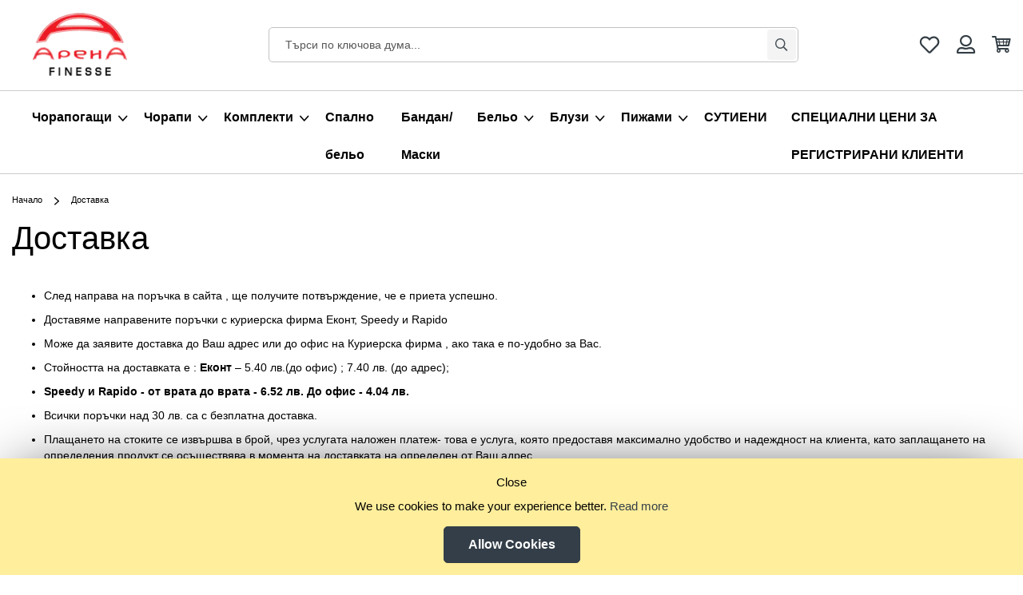

--- FILE ---
content_type: text/html; charset=UTF-8
request_url: https://arena-finesse.com/dostavka
body_size: 12837
content:
<!doctype html>
<html lang="bg">
    <head >
        <script>
    var LOCALE = 'bg\u002DBG';
    var BASE_URL = 'https\u003A\u002F\u002Farena\u002Dfinesse.com\u002F';
    var require = {
        'baseUrl': 'https\u003A\u002F\u002Farena\u002Dfinesse.com\u002Fstatic\u002Fversion1754647605\u002Ffrontend\u002FWebcode\u002Farena\u002Fbg_BG'
    };</script>        <meta charset="utf-8"/>
<meta name="title" content="Доставка"/>
<meta name="robots" content="INDEX,FOLLOW"/>
<meta name="viewport" content="width=device-width, initial-scale=1"/>
<meta name="format-detection" content="telephone=no"/>
<meta property="og:title" content="Доставка"/>
<meta property="og:image" content="https://arena-finesse.com/static/version1754647605/frontend/Webcode/arena/bg_BG/images/logo.svg"/>
<meta property="og:image:type" content="image/svg+xml"/>
<meta property="og:image:alt" content="Арена Финес"/>
<meta property="og:url" content="https://arena-finesse.com/page_id/23/"/>
<meta property="og:locale" content="bg_BG"/>
<meta property="og:type" content="website"/>
<title>Доставка</title>
<link  rel="stylesheet" type="text/css"  media="all" href="https://arena-finesse.com/static/version1754647605/frontend/Webcode/arena/bg_BG/mage/calendar.css" />
<link  rel="stylesheet" type="text/css"  media="all" href="https://arena-finesse.com/static/version1754647605/frontend/Webcode/arena/bg_BG/css/styles-m.css" />
<link  rel="stylesheet" type="text/css"  media="all" href="https://arena-finesse.com/static/version1754647605/frontend/Webcode/arena/bg_BG/css/theme-icons.css" />
<link  rel="stylesheet" type="text/css"  media="all" href="https://arena-finesse.com/static/version1754647605/frontend/Webcode/arena/bg_BG/jquery/uppy/dist/uppy-custom.css" />
<link  rel="stylesheet" type="text/css"  media="screen and (min-width: 768px)" href="https://arena-finesse.com/static/version1754647605/frontend/Webcode/arena/bg_BG/css/styles-l.css" />
<link  rel="stylesheet" type="text/css"  media="print" href="https://arena-finesse.com/static/version1754647605/frontend/Webcode/arena/bg_BG/css/print.css" />
<link  rel="icon" type="image/x-icon" href="https://arena-finesse.com/static/version1754647605/frontend/Webcode/arena/bg_BG/Magento_Theme/favicon.ico" />
<link  rel="shortcut icon" type="image/x-icon" href="https://arena-finesse.com/static/version1754647605/frontend/Webcode/arena/bg_BG/Magento_Theme/favicon.ico" />
<script  type="text/javascript"  src="https://arena-finesse.com/static/version1754647605/frontend/Webcode/arena/bg_BG/requirejs/require.js"></script>
<script  type="text/javascript"  src="https://arena-finesse.com/static/version1754647605/frontend/Webcode/arena/bg_BG/mage/requirejs/mixins.js"></script>
<script  type="text/javascript"  src="https://arena-finesse.com/static/version1754647605/frontend/Webcode/arena/bg_BG/requirejs-config.js"></script>
        
    <!-- BEGIN GOOGLE ANALYTICS 4 CODE -->
    <script type="text/x-magento-init">
    {
        "*": {
            "Magento_GoogleGtag/js/google-analytics": {"isCookieRestrictionModeEnabled":false,"currentWebsite":1,"cookieName":"user_allowed_save_cookie","pageTrackingData":{"optPageUrl":"","measurementId":"G-ZESZWBJ7SD"},"ordersTrackingData":[],"googleAnalyticsAvailable":true}        }
    }
    </script>
    <!-- END GOOGLE ANALYTICS 4 CODE -->
    <script type="text/x-magento-init">
        {
            "*": {
                "Magento_PageCache/js/form-key-provider": {
                    "isPaginationCacheEnabled":
                        0                }
            }
        }
    </script>
<script type="text&#x2F;javascript">window.webcodeEurozonePriceConfig = {"exchangeRate":"1.95583","currencySeparator":"\/"};</script>    </head>
    <body data-container="body"
          data-mage-init='{"loaderAjax": {}, "loader": { "icon": "https://arena-finesse.com/static/version1754647605/frontend/Webcode/arena/bg_BG/images/loader-2.gif"}}'
        id="html-body" class="cms-dostavka cms-page-view page-layout-1column">
        
<script type="text/x-magento-init">
    {
        "*": {
            "Magento_PageBuilder/js/widget-initializer": {
                "config": {"[data-content-type=\"slider\"][data-appearance=\"default\"]":{"Magento_PageBuilder\/js\/content-type\/slider\/appearance\/default\/widget":false},"[data-content-type=\"map\"]":{"Magento_PageBuilder\/js\/content-type\/map\/appearance\/default\/widget":false},"[data-content-type=\"row\"]":{"Magento_PageBuilder\/js\/content-type\/row\/appearance\/default\/widget":false},"[data-content-type=\"tabs\"]":{"Magento_PageBuilder\/js\/content-type\/tabs\/appearance\/default\/widget":false},"[data-content-type=\"slide\"]":{"Magento_PageBuilder\/js\/content-type\/slide\/appearance\/default\/widget":{"buttonSelector":".pagebuilder-slide-button","showOverlay":"hover","dataRole":"slide"}},"[data-content-type=\"banner\"]":{"Magento_PageBuilder\/js\/content-type\/banner\/appearance\/default\/widget":{"buttonSelector":".pagebuilder-banner-button","showOverlay":"hover","dataRole":"banner"}},"[data-content-type=\"buttons\"]":{"Magento_PageBuilder\/js\/content-type\/buttons\/appearance\/inline\/widget":false},"[data-content-type=\"products\"][data-appearance=\"carousel\"]":{"Magento_PageBuilder\/js\/content-type\/products\/appearance\/carousel\/widget":false}},
                "breakpoints": {"desktop":{"label":"Desktop","stage":true,"default":true,"class":"desktop-switcher","icon":"Magento_PageBuilder::css\/images\/switcher\/switcher-desktop.svg","conditions":{"min-width":"991px"},"options":{"products":{"default":{"slidesToShow":"5"}}}},"tablet":{"conditions":{"max-width":"991px","min-width":"768px"},"options":{"products":{"default":{"slidesToShow":"4"},"continuous":{"slidesToShow":"3"}}}},"mobile":{"label":"Mobile","stage":true,"class":"mobile-switcher","icon":"Magento_PageBuilder::css\/images\/switcher\/switcher-mobile.svg","media":"only screen and (max-width: 768px)","conditions":{"max-width":"768px","min-width":"480px"},"options":{"products":{"default":{"slidesToShow":"3"}}}},"mobile-small":{"conditions":{"max-width":"480px"},"options":{"products":{"default":{"slidesToShow":"2"},"continuous":{"slidesToShow":"1"}}}}}            }
        }
    }
</script>

<div class="cookie-status-message" id="cookie-status">
    The store will not work correctly when cookies are disabled.</div>
<script type="text&#x2F;javascript">document.querySelector("#cookie-status").style.display = "none";</script>
<script type="text/x-magento-init">
    {
        "*": {
            "cookieStatus": {}
        }
    }
</script>

<script type="text/x-magento-init">
    {
        "*": {
            "mage/cookies": {
                "expires": null,
                "path": "\u002F",
                "domain": ".arena\u002Dfinesse.com",
                "secure": false,
                "lifetime": "3600"
            }
        }
    }
</script>
    <noscript>
        <div class="message global noscript">
            <div class="content">
                <p>
                    <strong>JavaScript изглежда да бъде прекратен във вашия браузър.</strong>
                    <span>
                        За най-добър опит на нашия сайт не забравяйте да включите Javascript във вашия браузър.                    </span>
                </p>
            </div>
        </div>
    </noscript>
<div role="alertdialog"
     tabindex="-1"
     data-hidden-bottom="1"
     class="magepow-gdpr-cookie-notice message global cookie text-align-center gdpr-box-shadow"
     id="notice-cookie-block"
     style="display: none;bottom:0px;font-size:15px;">
    <span class="action-close cookie-close">
     	<span class="hidden">Close</span>
    </span>
    <div role="document" class="content" tabindex="0">
        <div class="info">
            							<div class="notice-cookie-content">
					We use cookies to make your experience better. 
											<a id="privacyLink" href="https://arena-finesse.com/privacy-policy-cookie-restriction-mode/">Read more</a>
									</div>
			        </div>
        <div class="actions">
            <button id="btn-cookie-allow" class="btn-cookie allow primary ">
                <span>Allow Cookies</span>
            </button>
        </div>
    </div>
</div>
<script type="text/javascript">
require(['jquery'], function($){
    $(window).on('scroll', function() {
        var $body = $('body');
        var $noticeCookie = $('#notice-cookie-block');
        var y = $(this).scrollTop();
        var isHidden = $noticeCookie.data('hidden-bottom') ? (y + $(this).height() == $(document).height()) : '';
        if (isHidden) $body.addClass('cookie-hidden-bottom');
        else $body.removeClass('cookie-hidden-bottom');
    });
});
</script>
<script type="text/x-magento-init">
    {
        "#notice-cookie-block": {
            "cookieNotices": {
                "cookieAllowButtonSelector": "#btn-cookie-allow",
                "cookieName": "user_allowed_save_cookie",
                "cookieValue": {"1":1},
                "cookieLifetime": 31536000,
                "noCookiesUrl": "https\u003A\u002F\u002Farena\u002Dfinesse.com\u002Fcookie\u002Findex\u002FnoCookies\u002F"
            }
        }
    }
</script>
	<div style="display:none" id="magepow-gdpr-popup-container">
		<div class="magepow-gdpr-popup" id="magepow-gdpr-popup" data-url="https://arena-finesse.com/gdpr/" >></div>
	</div>
			<script type="text/javascript">require(['magepow/gdpr']);</script>
	
<script>
    window.cookiesConfig = window.cookiesConfig || {};
    window.cookiesConfig.secure = false;
</script><script>    require.config({
        map: {
            '*': {
                wysiwygAdapter: 'mage/adminhtml/wysiwyg/tiny_mce/tinymceAdapter'
            }
        }
    });</script><script>    require.config({
        paths: {
            googleMaps: 'https\u003A\u002F\u002Fmaps.googleapis.com\u002Fmaps\u002Fapi\u002Fjs\u003Fv\u003D3.53\u0026key\u003D'
        },
        config: {
            'Magento_PageBuilder/js/utils/map': {
                style: '',
            },
            'Magento_PageBuilder/js/content-type/map/preview': {
                apiKey: '',
                apiKeyErrorMessage: 'You\u0020must\u0020provide\u0020a\u0020valid\u0020\u003Ca\u0020href\u003D\u0027https\u003A\u002F\u002Farena\u002Dfinesse.com\u002Fadminhtml\u002Fsystem_config\u002Fedit\u002Fsection\u002Fcms\u002F\u0023cms_pagebuilder\u0027\u0020target\u003D\u0027_blank\u0027\u003EGoogle\u0020Maps\u0020API\u0020key\u003C\u002Fa\u003E\u0020to\u0020use\u0020a\u0020map.'
            },
            'Magento_PageBuilder/js/form/element/map': {
                apiKey: '',
                apiKeyErrorMessage: 'You\u0020must\u0020provide\u0020a\u0020valid\u0020\u003Ca\u0020href\u003D\u0027https\u003A\u002F\u002Farena\u002Dfinesse.com\u002Fadminhtml\u002Fsystem_config\u002Fedit\u002Fsection\u002Fcms\u002F\u0023cms_pagebuilder\u0027\u0020target\u003D\u0027_blank\u0027\u003EGoogle\u0020Maps\u0020API\u0020key\u003C\u002Fa\u003E\u0020to\u0020use\u0020a\u0020map.'
            },
        }
    });</script><script>
    require.config({
        shim: {
            'Magento_PageBuilder/js/utils/map': {
                deps: ['googleMaps']
            }
        }
    });</script><div class="page-wrapper"><header class="page-header"><div class="header content"><span data-action="toggle-nav" class="action nav-toggle"><span>Превключване Nav</span></span>
<a
    class="logo"
    href="https://arena-finesse.com/"
    title=""
    aria-label="store logo">
    <picture><source type="image/webp" srcset="https://arena-finesse.com/media/logo/default/logo_fines.webp"><img src="https://arena-finesse.com/media/logo/default/logo_fines.png" title="" alt="" width="170" loading="lazy" /></picture>
</a>



<div class="block block-search">
    <div class="block block-title">
        <strong>Търсене</strong>
    </div>

    <div class="block block-content">
        <form
            id="minisearch-form-top-search"
            class="form minisearch"
            action="https://arena-finesse.com/catalogsearch/result/"
            method="get"
        >
            <div class="field search">
                <label class="label" for="minisearch-input-top-search" data-role="minisearch-label">
                    <span>Търсене</span>
                </label>

                <div class="control">
                    <input
                        id="minisearch-input-top-search"
                        type="text"
                        name="q"
                        value=""
                        placeholder="Търси по ключова дума..."
                        class="input-text"
                        maxlength="128"
                        role="combobox"
                        aria-haspopup="false"
                        aria-autocomplete="both"
                        aria-expanded="false"
                        autocomplete="off"
                        data-block="autocomplete-form"
                        data-mage-init="&#x7B;&quot;quickSearch&quot;&#x3A;&#x7B;&quot;formSelector&quot;&#x3A;&quot;&#x23;minisearch-form-top-search&quot;,&quot;url&quot;&#x3A;&quot;https&#x3A;&#x5C;&#x2F;&#x5C;&#x2F;arena-finesse.com&#x5C;&#x2F;search&#x5C;&#x2F;ajax&#x5C;&#x2F;suggest&#x5C;&#x2F;&quot;,&quot;destinationSelector&quot;&#x3A;&quot;&#x23;minisearch-autocomplete-top-search&quot;,&quot;templates&quot;&#x3A;&#x7B;&quot;term&quot;&#x3A;&#x7B;&quot;title&quot;&#x3A;&quot;&#x5C;u0422&#x5C;u0435&#x5C;u0440&#x5C;u043c&#x5C;u0438&#x5C;u043d&#x5C;u0438&#x20;&#x5C;u0437&#x5C;u0430&#x20;&#x5C;u0442&#x5C;u044a&#x5C;u0440&#x5C;u0441&#x5C;u0435&#x5C;u043d&#x5C;u0435&quot;,&quot;template&quot;&#x3A;&quot;Smile_ElasticsuiteCore&#x5C;&#x2F;autocomplete&#x5C;&#x2F;term&quot;&#x7D;,&quot;product&quot;&#x3A;&#x7B;&quot;title&quot;&#x3A;&quot;&#x5C;u041f&#x5C;u0440&#x5C;u043e&#x5C;u0434&#x5C;u0443&#x5C;u043a&#x5C;u0442&#x5C;u0438&quot;,&quot;template&quot;&#x3A;&quot;Smile_ElasticsuiteCatalog&#x5C;&#x2F;autocomplete&#x5C;&#x2F;product&quot;&#x7D;,&quot;category&quot;&#x3A;&#x7B;&quot;title&quot;&#x3A;&quot;&#x5C;u041a&#x5C;u0430&#x5C;u0442&#x5C;u0435&#x5C;u0433&#x5C;u043e&#x5C;u0440&#x5C;u0438&#x5C;u0438&quot;,&quot;template&quot;&#x3A;&quot;Smile_ElasticsuiteCatalog&#x5C;&#x2F;autocomplete&#x5C;&#x2F;category&quot;&#x7D;,&quot;product_attribute&quot;&#x3A;&#x7B;&quot;title&quot;&#x3A;&quot;&#x5C;u0421&#x5C;u043f&#x5C;u0435&#x5C;u0446&#x5C;u0438&#x5C;u0444&#x5C;u0438&#x5C;u043a&#x5C;u0430&#x5C;u0446&#x5C;u0438&#x5C;u0438&quot;,&quot;template&quot;&#x3A;&quot;Smile_ElasticsuiteCatalog&#x5C;&#x2F;autocomplete&#x5C;&#x2F;product-attribute&quot;,&quot;titleRenderer&quot;&#x3A;&quot;Smile_ElasticsuiteCatalog&#x5C;&#x2F;js&#x5C;&#x2F;autocomplete&#x5C;&#x2F;product-attribute&quot;&#x7D;&#x7D;,&quot;priceFormat&quot;&#x3A;&#x7B;&quot;pattern&quot;&#x3A;&quot;&#x25;s&#x5C;u00a0&#x5C;u20ac&quot;,&quot;precision&quot;&#x3A;2,&quot;requiredPrecision&quot;&#x3A;2,&quot;decimalSymbol&quot;&#x3A;&quot;,&quot;,&quot;groupSymbol&quot;&#x3A;&quot;&#x5C;u00a0&quot;,&quot;groupLength&quot;&#x3A;3,&quot;integerRequired&quot;&#x3A;false&#x7D;,&quot;minSearchLength&quot;&#x3A;&quot;2&quot;&#x7D;&#x7D;"
                    />

                    <div id="minisearch-autocomplete-top-search" class="search-autocomplete"></div>

                                    </div>
            </div>

            <div class="actions">
                <button
                    type="submit"
                    title="Търсене"
                    class="action search"
                >
                    <span>Търсене</span>
                </button>
            </div>
        </form>
    </div>
</div>
<div class="wishlist-wrapper" data-bind="scope: 'wishlist'">
    <span data-href="https://arena-finesse.com/wishlist/" class="towishlist action empty data-link" data-bind="css: {'empty': !wishlist().counter}">

        <span class="text">Любими</span>

        <!-- ko if: wishlist().counter -->
        <span data-bind="text: wishlist().counter" class="counter qty"></span>
        <!-- /ko -->
    </span>
</div>
<script type="text/x-magento-init">
    {
        "*": {
            "Magento_Ui/js/core/app": {
                "components": {
                    "wishlist": {
                        "component": "Magento_Wishlist/js/view/wishlist"
                    }
                }
            }
        }
    }

</script>
<ul class="header links">    <li class="authorization-link not-logged"  data-block="customer-login">
    <span class="action show-user-menu" >
        <span class="text">Вход</span>
    </span>

        <div class="block block-customer"
             data-role="dropdownDialog"
             data-mage-init='{"dropdownDialog":{
                "appendTo":"[data-block=customer-login]",
                "triggerTarget":".show-user-menu",
                "timeout": "1000",
                "closeOnMouseLeave": true,
                "closeOnEscape": true,
                "triggerClass":"active",
                "parentClass":"active",
                "buttons":[]}}'>

            <div class="customer-content-wrapper">
                <div class="block-customer-login">
    <div class="block-content" aria-labelledby="block-customer-login-heading">
        <div class="block-title">
            <strong>Вход</strong>
        </div>

        <form class="form form-login"
              action="https://arena-finesse.com/customer/account/loginPost/"
              method="post"
              id="login-form"
              data-mage-init='{"validation":{}}'>
            <input name="form_key" type="hidden" value="0OVQ7rdf5hcALwUa" />            <fieldset class="fieldset login">
                <!--<div class="field note"><?/*= $block->escapeHtml(__('If you have an account, sign in with your email address.')) */?></div>-->

                <div class="field email required">
                    <label class="label" for="email-mini">
                        <span>Имейл</span>
                    </label>
                    <div class="control">
                        <input  name="login[username]" placeholder="Имейл " value=""  autocomplete="off" id="email-mini" type="email" class="input-text form-control" title="&#x0418;&#x043C;&#x0435;&#x0439;&#x043B;" data-validate="{required:true, 'validate-email':true}">
                    </div>
                </div>
                <div class="field password required">
                    <label class="label" for="password-mini" >
                        <span>Парола</span>
                    </label>
                    <div class="control">
                        <input name="login[password]" placeholder="Парола "  type="password"  autocomplete="off" class="input-text form-control" id="password-mini" title="&#x041F;&#x0430;&#x0440;&#x043E;&#x043B;&#x0430;" data-validate="{required:true}">
                    </div>
                </div>
                
                <div class="actions-toolbar account-button">
                    <a class="action remind" href="https://arena-finesse.com/customer/account/forgotpassword/">
                        <span>Забравена парола?</span> </a>
                    <div class="buttons-container">
                        <button type="submit" class="action login small-button secondary" name="send" id="mini-send2">
                            <span>Вход</span>
                        </button>
                        <a href="https://arena-finesse.com/customer/account/create/"
                           class="action primary">Регистрация</a>
                    </div>
                </div>
            </fieldset>
        </form>
    </div>
</div>
            </div>
        </div>
    </li>
</ul>
<div data-block="minicart" class="minicart-wrapper">
    <a class="action showcart" href="https://arena-finesse.com/checkout/cart/"
       data-bind="scope: 'minicart_content'">
        <span class="text">Количка</span>
        <span class="counter qty empty"
              data-bind="css: { empty: !!getCartParam('summary_count') == false && !isLoading() },
               blockLoader: isLoading">
            <span class="counter-number"><!-- ko text: getCartParam('summary_count') --><!-- /ko --></span>
            <span class="counter-label">
            <!-- ko if: getCartParam('summary_count') -->
                <!-- ko text: getCartParam('summary_count') --><!-- /ko -->
                <!-- ko i18n: 'items' --><!-- /ko -->
            <!-- /ko -->
            </span>
        </span>
    </a>
            <div class="block block-minicart"
             data-role="dropdownDialog"
             data-mage-init='{"dropdownDialog":{
                "appendTo":"[data-block=minicart]",
                "triggerTarget":".showcart",
                "timeout": "2000",
                "closeOnMouseLeave": false,
                "closeOnEscape": true,
                "triggerClass":"active",
                "parentClass":"active",
                "buttons":[]}}'>
                <div class="free-shipping-reminder">
        <div id="free-shipping-reminder-content" data-bind="scope:'cart-free-shipping-reminder'">
            <!-- ko template: getTemplate() --><!-- /ko -->
            <script type="text&#x2F;javascript">maxPrice=15.3388;
                priceFormat={"pattern":"%s\u00a0\u20ac","precision":2,"requiredPrecision":2,"decimalSymbol":",","groupSymbol":"\u00a0","groupLength":3,"integerRequired":false}</script>            <script type="text/x-magento-init">
             {
                 "#free-shipping-reminder-content": {
                     "Magento_Ui/js/core/app": {"components":{"cart-free-shipping-reminder":{"component":"Webcode_FreeShippingReminder\/js\/view\/free-shipping-reminder","config":{"template":"Webcode_FreeShippingReminder\/free-shipping-reminder\/content"}}}}                 },
                 "*": {
                     "Magento_Ui/js/block-loader": "https://arena-finesse.com/static/version1754647605/frontend/Webcode/arena/bg_BG/images/loader-1.gif"
                 }
             }
         </script>
        </div>
    </div>

            <div id="minicart-content-wrapper" data-bind="scope: 'minicart_content'">
                <!-- ko template: getTemplate() --><!-- /ko -->
            </div>
        </div>
        <script>window.checkout = {"shoppingCartUrl":"https:\/\/arena-finesse.com\/checkout\/cart\/","checkoutUrl":"https:\/\/arena-finesse.com\/checkout\/","updateItemQtyUrl":"https:\/\/arena-finesse.com\/checkout\/sidebar\/updateItemQty\/","removeItemUrl":"https:\/\/arena-finesse.com\/checkout\/sidebar\/removeItem\/","imageTemplate":"Magento_Catalog\/product\/image_with_borders","baseUrl":"https:\/\/arena-finesse.com\/","minicartMaxItemsVisible":5,"websiteId":"1","maxItemsToDisplay":10,"storeId":"1","storeGroupId":"1","customerLoginUrl":"https:\/\/arena-finesse.com\/customer\/account\/login\/referer\/aHR0cHM6Ly9hcmVuYS1maW5lc3NlLmNvbS9kb3N0YXZrYQ~~\/","isRedirectRequired":false,"autocomplete":"off","captcha":{"user_login":{"isCaseSensitive":false,"imageHeight":50,"imageSrc":"","refreshUrl":"https:\/\/arena-finesse.com\/captcha\/refresh\/","isRequired":false,"timestamp":1769277361}}}</script>    <script type="text/x-magento-init">
    {
        "[data-block='minicart']": {
            "Magento_Ui/js/core/app": {"components":{"minicart_content":{"children":{"subtotal.container":{"children":{"subtotal":{"children":{"subtotal.totals":{"config":{"display_cart_subtotal_incl_tax":0,"display_cart_subtotal_excl_tax":1,"template":"Magento_Tax\/checkout\/minicart\/subtotal\/totals"},"children":{"subtotal.totals.msrp":{"component":"Magento_Msrp\/js\/view\/checkout\/minicart\/subtotal\/totals","config":{"displayArea":"minicart-subtotal-hidden","template":"Magento_Msrp\/checkout\/minicart\/subtotal\/totals"}}},"component":"Magento_Tax\/js\/view\/checkout\/minicart\/subtotal\/totals"}},"component":"uiComponent","config":{"template":"Magento_Checkout\/minicart\/subtotal"}}},"component":"uiComponent","config":{"displayArea":"subtotalContainer"}},"item.renderer":{"component":"Magento_Checkout\/js\/view\/cart-item-renderer","config":{"displayArea":"defaultRenderer","template":"Magento_Checkout\/minicart\/item\/default"},"children":{"item.image":{"component":"Magento_Catalog\/js\/view\/image","config":{"template":"Magento_Catalog\/product\/image","displayArea":"itemImage"}},"checkout.cart.item.price.sidebar":{"component":"uiComponent","config":{"template":"Magento_Checkout\/minicart\/item\/price","displayArea":"priceSidebar"}}}},"extra_info":{"component":"uiComponent","config":{"displayArea":"extraInfo"}},"promotion":{"component":"uiComponent","config":{"displayArea":"promotion"}}},"config":{"itemRenderer":{"default":"defaultRenderer","simple":"defaultRenderer","virtual":"defaultRenderer"},"template":"Magento_Checkout\/minicart\/content"},"component":"Magento_Checkout\/js\/view\/minicart"}},"types":[]}        },
        "*": {
            "Magento_Ui/js/block-loader": "https\u003A\u002F\u002Farena\u002Dfinesse.com\u002Fstatic\u002Fversion1754647605\u002Ffrontend\u002FWebcode\u002Farena\u002Fbg_BG\u002Fimages\u002Floader\u002D1.gif"
        }
    }
    </script>
</div>
</div></header>    <div class="sections nav-sections">
                <div class="section-items nav-sections-items"
             data-mage-init='{"tabs":{"openedState":"active"}}'>
                                            <div class="section-item-title nav-sections-item-title"
                     data-role="collapsible">
                    <a class="nav-sections-item-switch"
                       data-toggle="switch" href="#store.menu">
                        Меню                    </a>
                </div>
                <div class="section-item-content nav-sections-item-content"
                     id="store.menu"
                     data-role="content">
                    
<nav class="navigation" data-action="navigation">
    <ul data-mage-init='{"menu":{"responsive":true, "expanded":true, "position":{"my":"left top","at":"left bottom"}}}'>
        <li  class="level0 nav-1 category-item level-top category-chorapogaschi megamenu level-top parent"><a href="https://arena-finesse.com/chorapogaschi.html"  class="level-top category-chorapogaschi megamenu level-top" ><span>Чорапогащи</span></a><ul class="level0 submenu"><li class="megamenu-content"><ul class="megamenu-items"><li  class="level1 nav-1-1 category-item parent"><a href="https://arena-finesse.com/chorapogaschi/20-den.html" ><span>20 Den</span></a><ul class="level1 submenu"><li  class="level2 nav-1-1-1 category-item"><a href="https://arena-finesse.com/chorapogaschi/20-den/obiknoveni.html" ><span>обикновени</span></a></li><li  class="level2 nav-1-1-2 category-item"><a href="https://arena-finesse.com/chorapogaschi/20-den/likrovi.html" ><span>ликрови</span></a></li><li  class="level2 nav-1-1-3 category-item last"><a href="https://arena-finesse.com/chorapogaschi/20-den/figuralni.html" ><span>фигурални</span></a></li></ul></li><li  class="level1 nav-1-2 category-item parent"><a href="https://arena-finesse.com/chorapogaschi/40-den.html" ><span>40 Den</span></a><ul class="level1 submenu"><li  class="level2 nav-1-2-1 category-item"><a href="https://arena-finesse.com/chorapogaschi/40-den/obiknoveni.html" ><span>обикновени</span></a></li><li  class="level2 nav-1-2-2 category-item"><a href="https://arena-finesse.com/chorapogaschi/40-den/likrovi.html" ><span>ликрови</span></a></li><li  class="level2 nav-1-2-3 category-item last"><a href="https://arena-finesse.com/chorapogaschi/40-den/figuralni.html" ><span>фигурални</span></a></li></ul></li><li  class="level1 nav-1-3 category-item parent"><a href="https://arena-finesse.com/chorapogaschi/80-den.html" ><span>80 Den</span></a><ul class="level1 submenu"><li  class="level2 nav-1-3-1 category-item"><a href="https://arena-finesse.com/chorapogaschi/80-den/figuralni.html" ><span>фигурални</span></a></li><li  class="level2 nav-1-3-2 category-item last"><a href="https://arena-finesse.com/chorapogaschi/80-den/mikrofib-rni.html" ><span>микрофибърни</span></a></li></ul></li><li  class="level1 nav-1-4 category-item parent"><a href="https://arena-finesse.com/chorapogaschi/detski-chorapogaschi.html" ><span>Детски чорапогащи</span></a><ul class="level1 submenu"><li  class="level2 nav-1-4-1 category-item"><a href="https://arena-finesse.com/chorapogaschi/detski-chorapogaschi/20-den.html" ><span>20 Den</span></a></li><li  class="level2 nav-1-4-2 category-item"><a href="https://arena-finesse.com/chorapogaschi/detski-chorapogaschi/40-den.html" ><span>40 Den</span></a></li><li  class="level2 nav-1-4-3 category-item"><a href="https://arena-finesse.com/chorapogaschi/detski-chorapogaschi/detski-chorapogaschi-s-likra.html" ><span>Детски чорапогащи с ликра</span></a></li><li  class="level2 nav-1-4-4 category-item last"><a href="https://arena-finesse.com/chorapogaschi/detski-chorapogaschi/detski-pamuchni-chorapogaschi.html" ><span>Детски памучни чорапогащи</span></a></li></ul></li><li  class="level1 nav-1-5 category-item"><a href="https://arena-finesse.com/chorapogaschi/za-tanci.html" ><span>За танци</span></a></li><li  class="level1 nav-1-6 category-item"><a href="https://arena-finesse.com/chorapogaschi/damski-klin.html" ><span>Дамски клин</span></a></li><li  class="level1 nav-1-7 category-item last"><a href="https://arena-finesse.com/chorapogaschi/d-lgi-chorapi-s-s-silikon-i-dantela.html" ><span>Дълги чорапи със силикон и дантела</span></a></li></ul></li></ul></li><li  class="level0 nav-2 category-item level-top category-chorapi megamenu level-top parent"><a href="https://arena-finesse.com/chorapi.html"  class="level-top category-chorapi megamenu level-top" ><span>Чорапи</span></a><ul class="level0 submenu"><li class="megamenu-content"><ul class="megamenu-items"><li  class="level1 nav-2-1 category-item parent"><a href="https://arena-finesse.com/chorapi/damski.html" ><span>Дамски </span></a><ul class="level1 submenu"><li  class="level2 nav-2-1-1 category-item parent"><a href="https://arena-finesse.com/chorapi/damski/poliamidni.html" ><span>полиамидни</span></a><ul class="level2 submenu"><li  class="level3 nav-2-1-1-1 category-item"><a href="https://arena-finesse.com/chorapi/damski/poliamidni/obiknoveni.html" ><span>обикновени</span></a></li><li  class="level3 nav-2-1-1-2 category-item"><a href="https://arena-finesse.com/chorapi/damski/poliamidni/likrovi.html" ><span>ликрови</span></a></li><li  class="level3 nav-2-1-1-3 category-item last"><a href="https://arena-finesse.com/chorapi/damski/poliamidni/figuralni.html" ><span>фигурални</span></a></li></ul></li><li  class="level2 nav-2-1-2 category-item"><a href="https://arena-finesse.com/chorapi/damski/pamuchni.html" ><span>памучни</span></a></li><li  class="level2 nav-2-1-3 category-item"><a href="https://arena-finesse.com/chorapi/damski/chorapi-ot-peniran-pamuk.html" ><span>чорапи от пениран памук</span></a></li><li  class="level2 nav-2-1-4 category-item"><a href="https://arena-finesse.com/chorapi/damski/luks-chorapi.html" ><span>ЛУКС чорапи</span></a></li><li  class="level2 nav-2-1-5 category-item"><a href="https://arena-finesse.com/chorapi/damski/bambuk.html" ><span>бамбук</span></a></li><li  class="level2 nav-2-1-6 category-item"><a href="https://arena-finesse.com/chorapi/damski/termo.html" ><span>термо</span></a></li><li  class="level2 nav-2-1-7 category-item"><a href="https://arena-finesse.com/chorapi/damski/chorapi-za-maratonki.html" ><span>чорапи за маратонки</span></a></li><li  class="level2 nav-2-1-8 category-item"><a href="https://arena-finesse.com/chorapi/damski/k-s-konch.html" ><span>къс конч</span></a></li><li  class="level2 nav-2-1-9 category-item"><a href="https://arena-finesse.com/chorapi/damski/sportni.html" ><span>спортни</span></a></li><li  class="level2 nav-2-1-10 category-item"><a href="https://arena-finesse.com/chorapi/damski/v-lneni.html" ><span>вълнени</span></a></li><li  class="level2 nav-2-1-11 category-item"><a href="https://arena-finesse.com/chorapi/damski/geti.html" ><span>гети</span></a></li><li  class="level2 nav-2-1-12 category-item"><a href="https://arena-finesse.com/chorapi/damski/7-8-chorapi.html" ><span>7/8 чорапи </span></a></li><li  class="level2 nav-2-1-13 category-item"><a href="https://arena-finesse.com/chorapi/damski/koledni.html" ><span>Коледни</span></a></li><li  class="level2 nav-2-1-14 category-item last"><a href="https://arena-finesse.com/chorapi/damski/silikonovi-chorapi-s-dantela.html" ><span>Силиконови чорапи с дантела</span></a></li></ul></li><li  class="level1 nav-2-2 category-item parent"><a href="https://arena-finesse.com/chorapi/m-zhki-chorapi.html" ><span>Мъжки чорапи</span></a><ul class="level1 submenu"><li  class="level2 nav-2-2-1 category-item"><a href="https://arena-finesse.com/chorapi/m-zhki-chorapi/pamuchni.html" ><span>памучни</span></a></li><li  class="level2 nav-2-2-2 category-item"><a href="https://arena-finesse.com/chorapi/m-zhki-chorapi/chorapi-ot-peniran-pamuk.html" ><span>чорапи от пениран памук</span></a></li><li  class="level2 nav-2-2-3 category-item"><a href="https://arena-finesse.com/chorapi/m-zhki-chorapi/luksozni-ofis-chorapi.html" ><span> Офис чорапи и чорапи от мерсеризиран памук</span></a></li><li  class="level2 nav-2-2-4 category-item"><a href="https://arena-finesse.com/chorapi/m-zhki-chorapi/bambuk.html" ><span>бамбук</span></a></li><li  class="level2 nav-2-2-5 category-item"><a href="https://arena-finesse.com/chorapi/m-zhki-chorapi/chorapi-za-maratonki.html" ><span>чорапи за маратонки</span></a></li><li  class="level2 nav-2-2-6 category-item"><a href="https://arena-finesse.com/chorapi/m-zhki-chorapi/k-s-konch.html" ><span>къс конч</span></a></li><li  class="level2 nav-2-2-7 category-item"><a href="https://arena-finesse.com/chorapi/m-zhki-chorapi/sport.html" ><span>спортни</span></a></li><li  class="level2 nav-2-2-8 category-item"><a href="https://arena-finesse.com/chorapi/m-zhki-chorapi/termo.html" ><span>термо</span></a></li><li  class="level2 nav-2-2-9 category-item"><a href="https://arena-finesse.com/chorapi/m-zhki-chorapi/v-lneni.html" ><span>вълнени</span></a></li><li  class="level2 nav-2-2-10 category-item last"><a href="https://arena-finesse.com/chorapi/m-zhki-chorapi/koledni.html" ><span>Коледни</span></a></li></ul></li><li  class="level1 nav-2-3 category-item last parent"><a href="https://arena-finesse.com/chorapi/detsko.html" ><span>Детски</span></a><ul class="level1 submenu"><li  class="level2 nav-2-3-1 category-item"><a href="https://arena-finesse.com/chorapi/detsko/pamuchni.html" ><span>памучни чорапи</span></a></li><li  class="level2 nav-2-3-2 category-item"><a href="https://arena-finesse.com/chorapi/detsko/chorapi-za-maratonki.html" ><span>чорапи за маратонки</span></a></li><li  class="level2 nav-2-3-3 category-item"><a href="https://arena-finesse.com/chorapi/detsko/termo.html" ><span>термо</span></a></li><li  class="level2 nav-2-3-4 category-item"><a href="https://arena-finesse.com/chorapi/detsko/v-lneni.html" ><span>вълнени</span></a></li><li  class="level2 nav-2-3-5 category-item last"><a href="https://arena-finesse.com/chorapi/detsko/koledni.html" ><span>Коледни</span></a></li></ul></li></ul></li></ul></li><li  class="level0 nav-3 category-item level-top category-komplekti parent"><a href="https://arena-finesse.com/komplekti.html"  class="level-top category-komplekti" ><span>Комплекти</span></a><ul class="level0 submenu"><li  class="level1 nav-3-1 category-item"><a href="https://arena-finesse.com/komplekti/za-neja.html" ><span>За Нея</span></a></li><li  class="level1 nav-3-2 category-item"><a href="https://arena-finesse.com/komplekti/za-nego.html" ><span>За Него</span></a></li><li  class="level1 nav-3-3 category-item last"><a href="https://arena-finesse.com/komplekti/za-deteto.html" ><span>За Детето</span></a></li></ul></li><li  class="level0 nav-4 category-item level-top category-spalno-bel-o"><a href="https://arena-finesse.com/spalno-bel-o.html"  class="level-top category-spalno-bel-o" ><span>Спално бельо</span></a></li><li  class="level0 nav-5 category-item level-top category-maski"><a href="https://arena-finesse.com/maski.html"  class="level-top category-maski" ><span>Бандан/Маски</span></a></li><li  class="level0 nav-6 category-item level-top category-bel-o parent"><a href="https://arena-finesse.com/bel-o.html"  class="level-top category-bel-o" ><span>Бельо</span></a><ul class="level0 submenu"><li  class="level1 nav-6-1 category-item parent"><a href="https://arena-finesse.com/bel-o/damsko.html" ><span>дамско</span></a><ul class="level1 submenu"><li  class="level2 nav-6-1-1 category-item"><a href="https://arena-finesse.com/bel-o/damsko/bikini.html" ><span>бикини</span></a></li><li  class="level2 nav-6-1-2 category-item last"><a href="https://arena-finesse.com/bel-o/damsko/prashki.html" ><span>прашки</span></a></li></ul></li><li  class="level1 nav-6-2 category-item last parent"><a href="https://arena-finesse.com/bel-o/m-zhko.html" ><span>мъжко</span></a><ul class="level1 submenu"><li  class="level2 nav-6-2-1 category-item"><a href="https://arena-finesse.com/bel-o/m-zhko/bokseri.html" ><span>боксери</span></a></li><li  class="level2 nav-6-2-2 category-item last"><a href="https://arena-finesse.com/bel-o/m-zhko/potnici.html" ><span>потници</span></a></li></ul></li></ul></li><li  class="level0 nav-7 category-item level-top category-bluzi parent"><a href="https://arena-finesse.com/bluzi.html"  class="level-top category-bluzi" ><span>Блузи</span></a><ul class="level0 submenu"><li  class="level1 nav-7-1 category-item last"><a href="https://arena-finesse.com/bluzi/damski-bluzi.html" ><span>Дамски блузи</span></a></li></ul></li><li  class="level0 nav-8 category-item level-top category-pizhami parent"><a href="https://arena-finesse.com/pizhami.html"  class="level-top category-pizhami" ><span>Пижами</span></a><ul class="level0 submenu"><li  class="level1 nav-8-1 category-item last"><a href="https://arena-finesse.com/pizhami/damski-pizhami.html" ><span>Дамски пижами</span></a></li></ul></li><li  class="level0 nav-9 category-item level-top category-sutieni"><a href="https://arena-finesse.com/sutieni.html"  class="level-top category-sutieni" ><span>СУТИЕНИ</span></a></li><li  class="level0 nav-10 category-item last level-top category-specialni-ceni-za-registrirani-klienti"><a href="https://arena-finesse.com/specialni-ceni-za-registrirani-klienti.html"  class="level-top category-specialni-ceni-za-registrirani-klienti" ><span>СПЕЦИАЛНИ ЦЕНИ ЗА РЕГИСТРИРАНИ КЛИЕНТИ</span></a></li>            </ul>
</nav>
                </div>
                                            <div class="section-item-title nav-sections-item-title"
                     data-role="collapsible">
                    <a class="nav-sections-item-switch"
                       data-toggle="switch" href="#store.links">
                        Профил                    </a>
                </div>
                <div class="section-item-content nav-sections-item-content"
                     id="store.links"
                     data-role="content">
                    <!-- Account links -->                </div>
                                    </div>
    </div>
<div class="breadcrumbs">
    <ul class="items">
                    <li class="item home">
                            <a href="https://arena-finesse.com/"
                   title="Отиди на основата страница">
                    Начало                </a>
                        </li>
                    <li class="item cms_page">
                            <strong>Доставка</strong>
                        </li>
            </ul>
</div>
<main id="maincontent" class="page-main"><a id="contentarea" tabindex="-1"></a>
<div class="page-title-wrapper">
    <h1 class="page-title"
                >
        <span class="base" data-ui-id="page-title-wrapper" >Доставка</span>    </h1>
    </div>
<div class="page messages"><div data-placeholder="messages"></div>
<div data-bind="scope: 'messages'">
    <!-- ko if: cookieMessagesObservable() && cookieMessagesObservable().length > 0 -->
    <div aria-atomic="true" role="alert" class="messages" data-bind="foreach: {
        data: cookieMessagesObservable(), as: 'message'
    }">
        <div data-bind="attr: {
            class: 'message-' + message.type + ' ' + message.type + ' message',
            'data-ui-id': 'message-' + message.type
        }">
            <div data-bind="html: $parent.prepareMessageForHtml(message.text)"></div>
            <span  onclick='this.parentNode.parentNode.removeChild(this.parentNode); return false;' class="close"></span>
            <div class="message-progress-bar"></div>
        </div>
    </div>
    <!-- /ko -->

    <div aria-atomic="true" role="alert" class="messages" data-bind="foreach: {
        data: messages().messages, as: 'message'
    }, afterRender: purgeMessages">
        <div data-bind="attr: {
            class: 'message-' + message.type + ' ' + message.type + ' message',
            'data-ui-id': 'message-' + message.type
        }">
                <div data-bind="html: $parent.prepareMessageForHtml(message.text)"></div>
            <span  onclick='this.parentNode.parentNode.removeChild(this.parentNode); return false;' class="close"></span>
            <div class="message-progress-bar"></div>
        </div>
    </div>
</div>

<script type="text/x-magento-init">
    {
        "*": {
            "Magento_Ui/js/core/app": {
                "components": {
                        "messages": {
                            "component": "Magento_Theme/js/view/messages"
                        }
                    }
                }
            }
    }
</script>
</div><div class="columns"><div class="column main"><input name="form_key" type="hidden" value="0OVQ7rdf5hcALwUa" /><div id="authenticationPopup" data-bind="scope:'authenticationPopup', style: {display: 'none'}">
        <script>window.authenticationPopup = {"autocomplete":"off","customerRegisterUrl":"https:\/\/arena-finesse.com\/customer\/account\/create\/","customerForgotPasswordUrl":"https:\/\/arena-finesse.com\/customer\/account\/forgotpassword\/","baseUrl":"https:\/\/arena-finesse.com\/","customerLoginUrl":"https:\/\/arena-finesse.com\/customer\/ajax\/login\/"}</script>    <!-- ko template: getTemplate() --><!-- /ko -->
        <script type="text/x-magento-init">
        {
            "#authenticationPopup": {
                "Magento_Ui/js/core/app": {"components":{"authenticationPopup":{"component":"Magento_Customer\/js\/view\/authentication-popup","children":{"messages":{"component":"Magento_Ui\/js\/view\/messages","displayArea":"messages"},"captcha":{"component":"Magento_Captcha\/js\/view\/checkout\/loginCaptcha","displayArea":"additional-login-form-fields","formId":"user_login","configSource":"checkout"}}}}}            },
            "*": {
                "Magento_Ui/js/block-loader": "https\u003A\u002F\u002Farena\u002Dfinesse.com\u002Fstatic\u002Fversion1754647605\u002Ffrontend\u002FWebcode\u002Farena\u002Fbg_BG\u002Fimages\u002Floader\u002D1.gif"
                            }
        }
    </script>
</div>
<script type="text/x-magento-init">
    {
        "*": {
            "Magento_Customer/js/section-config": {
                "sections": {"stores\/store\/switch":["*"],"stores\/store\/switchrequest":["*"],"directory\/currency\/switch":["*"],"*":["messages"],"customer\/account\/logout":["*","recently_viewed_product","recently_compared_product","persistent"],"customer\/account\/loginpost":["*"],"customer\/account\/createpost":["*"],"customer\/account\/editpost":["*"],"customer\/ajax\/login":["checkout-data","cart","captcha","customer"],"catalog\/product_compare\/add":["compare-products"],"catalog\/product_compare\/remove":["compare-products"],"catalog\/product_compare\/clear":["compare-products"],"sales\/guest\/reorder":["cart"],"sales\/order\/reorder":["cart"],"checkout\/cart\/add":["cart","directory-data"],"checkout\/cart\/delete":["cart"],"checkout\/cart\/updatepost":["cart"],"checkout\/cart\/updateitemoptions":["cart"],"checkout\/cart\/couponpost":["cart"],"checkout\/cart\/estimatepost":["cart"],"checkout\/cart\/estimateupdatepost":["cart"],"checkout\/onepage\/saveorder":["cart","checkout-data","last-ordered-items"],"checkout\/sidebar\/removeitem":["cart"],"checkout\/sidebar\/updateitemqty":["cart"],"rest\/*\/v1\/carts\/*\/payment-information":["cart","last-ordered-items","instant-purchase","captcha"],"rest\/*\/v1\/guest-carts\/*\/payment-information":["cart","captcha"],"rest\/*\/v1\/guest-carts\/*\/selected-payment-method":["cart","checkout-data"],"rest\/*\/v1\/carts\/*\/selected-payment-method":["cart","checkout-data","instant-purchase"],"customer\/address\/*":["instant-purchase"],"customer\/account\/*":["instant-purchase"],"vault\/cards\/deleteaction":["instant-purchase"],"multishipping\/checkout\/overviewpost":["cart"],"persistent\/index\/unsetcookie":["persistent"],"wishlist\/index\/add":["wishlist"],"wishlist\/index\/remove":["wishlist"],"wishlist\/index\/updateitemoptions":["wishlist"],"wishlist\/index\/update":["wishlist"],"wishlist\/index\/cart":["wishlist","cart"],"wishlist\/index\/fromcart":["wishlist","cart"],"wishlist\/index\/allcart":["wishlist","cart"],"wishlist\/shared\/allcart":["wishlist","cart"],"wishlist\/shared\/cart":["cart"]},
                "clientSideSections": ["checkout-data","cart-data"],
                "baseUrls": ["https:\/\/arena-finesse.com\/","http:\/\/arena-finesse.com\/"],
                "sectionNames": ["messages","customer","compare-products","last-ordered-items","cart","directory-data","instant-purchase","loggedAsCustomer","captcha","persistent","wishlist","recently_viewed_product","recently_compared_product","product_data_storage"]            }
        }
    }
</script>
<script type="text/x-magento-init">
    {
        "*": {
            "Magento_Customer/js/customer-data": {
                "sectionLoadUrl": "https\u003A\u002F\u002Farena\u002Dfinesse.com\u002Fcustomer\u002Fsection\u002Fload\u002F",
                "expirableSectionLifetime": 60,
                "expirableSectionNames": ["cart","persistent"],
                "cookieLifeTime": "3600",
                "cookieDomain": "",
                "updateSessionUrl": "https\u003A\u002F\u002Farena\u002Dfinesse.com\u002Fcustomer\u002Faccount\u002FupdateSession\u002F",
                "isLoggedIn": ""
            }
        }
    }
</script>
<script type="text/x-magento-init">
    {
        "*": {
            "Magento_Customer/js/invalidation-processor": {
                "invalidationRules": {
                    "website-rule": {
                        "Magento_Customer/js/invalidation-rules/website-rule": {
                            "scopeConfig": {
                                "websiteId": "1"
                            }
                        }
                    }
                }
            }
        }
    }
</script>
<script type="text/x-magento-init">
    {
        "body": {
            "pageCache": {"url":"https:\/\/arena-finesse.com\/page_cache\/block\/render\/page_id\/23\/","handles":["default","cms_page_view"],"originalRequest":{"route":"cms","controller":"page","action":"view","uri":"\/dostavka"},"versionCookieName":"private_content_version"}        }
    }
</script>
<div data-content-type="html" data-appearance="default" data-element="main" data-decoded="true"><div class="arena-terms">
<div class="row">
<div class="col-md-12">
<ul>
<li>След направа на поръчка в сайта , ще получите потвърждение, че е приета успешно.</li>
<li>Доставяме направените поръчки с куриерска фирма Еконт, Speedy и Rapido</li>
<li>Може да заявите доставка до Ваш адрес или до офис на Куриерска фирма , ако така е по-удобно за Вас.</li>
<li>Стойността на доставката е : <strong>Еконт</strong> – 5.40 лв.(до офис) ; 7.40 лв. (до адрес);<b> </b></li>
<li><b>Speedy и Rapido - от врата до врата - 6.52 лв. До офис - 4.04 лв.</b></li>
<li>Всички поръчки над 30 лв. са с безплатна доставка.</li>
<li>Плащането на стоките се извършва в брой, чрез услугата наложен платеж- това е услуга, която предоставя максимално удобство и надеждност на клиента, като заплащането на определения продукт се осъществява в момента на доставката на определен от Ваш адрес.</li>
<li>Времето за доставка е 5 дни, след потвърждение на поръчката. Не извършваме доставка в почивните дни и официални празници.</li>
</ul>
</div>
</div>
</div></div></div></div></main><footer class="page-footer"><div class="footer content"><div class="footer-main-content"><div class="container"><div class="footer-links"><style>#html-body [data-pb-style=J0KEWO6],#html-body [data-pb-style=Q8XOSGY]{background-position:left top;background-size:cover;background-repeat:no-repeat;background-attachment:scroll}#html-body [data-pb-style=J0KEWO6]{justify-content:flex-start;display:flex;flex-direction:column}#html-body [data-pb-style=Q8XOSGY]{align-self:stretch}#html-body [data-pb-style=DK0WP0W]{display:flex;width:100%}#html-body [data-pb-style=BALRL3W],#html-body [data-pb-style=NWCLBQF]{justify-content:flex-start;display:flex;flex-direction:column;background-position:left top;background-size:cover;background-repeat:no-repeat;background-attachment:scroll;width:25%;align-self:stretch}#html-body [data-pb-style=NWCLBQF]{width:58.3333%}#html-body [data-pb-style=FX82R0N]{display:flex;flex-direction:column}#html-body [data-pb-style=HPO16G7],#html-body [data-pb-style=V0G5RQ1],#html-body [data-pb-style=YKIBEGT]{display:inline-block}#html-body [data-pb-style=EFIS46R]{display:flex;flex-direction:column}#html-body [data-pb-style=GP3DHWK],#html-body [data-pb-style=OTH45UK],#html-body [data-pb-style=SSRF1XA],#html-body [data-pb-style=YRNPJNG]{display:inline-block}#html-body [data-pb-style=J332T0J]{display:flex;flex-direction:column}#html-body [data-pb-style=AXFTDQA],#html-body [data-pb-style=WY7HGIU],#html-body [data-pb-style=Y817BON]{display:inline-block}#html-body [data-pb-style=IGWJE04]{justify-content:flex-start;display:flex;flex-direction:column;background-position:left top;background-size:cover;background-repeat:no-repeat;background-attachment:scroll;width:16.6667%;align-self:stretch}#html-body [data-pb-style=RDXSDL2]{display:flex;flex-direction:column}#html-body [data-pb-style=AYPF0S8],#html-body [data-pb-style=MQWF4QQ],#html-body [data-pb-style=PJN3VGA]{display:inline-block}</style><div data-content-type="row" data-appearance="contained" data-element="main"><div data-enable-parallax="0" data-parallax-speed="0.5" data-background-images="{}" data-background-type="image" data-video-loop="true" data-video-play-only-visible="true" data-video-lazy-load="true" data-video-fallback-src="" data-element="inner" data-pb-style="J0KEWO6"><div class="pagebuilder-column-group" data-background-images="{}" data-content-type="column-group" data-appearance="default" data-grid-size="12" data-element="main" data-pb-style="Q8XOSGY"><div class="pagebuilder-column-line" data-content-type="column-line" data-element="main" data-pb-style="DK0WP0W"><div class="pagebuilder-column" data-content-type="column" data-appearance="full-height" data-background-images="{}" data-element="main" data-pb-style="BALRL3W"><div class="block-title" data-content-type="text" data-appearance="default" data-element="main"><p>&#1048;&#1084;&#1072;&#1090;&#1077; &#1074;&#1098;&#1087;&#1088;&#1086;&#1089;?</p></div><div class="text-phone" data-content-type="text" data-appearance="default" data-element="main"><p><a title="&#1054;&#1073;&#1072;&#1076;&#1077;&#1090;&#1077; &#1085;&#1080; &#1089;&#1077;" href="tel:0893349093">089 334 90 93</a></p></div><div data-content-type="text" data-appearance="default" data-element="main"><p><strong><span style="font-size: 18px;">&#1050;&#1086;&#1085;&#1090;&#1072;&#1082;&#1090;&#1080;</span></strong></p></div><div data-content-type="text" data-appearance="default" data-element="main"><p>&#1072;&#1076;&#1088;&#1077;&#1089;: &#1075;&#1088;. &#1052;&#1072;&#1076;&#1072;&#1085;, &#1091;&#1083;."&#1054;&#1073;&#1077;&#1076;&#1080;&#1085;&#1077;&#1085;&#1080;&#1077;" 16</p></div></div><div class="pagebuilder-column grid-col" data-content-type="column" data-appearance="full-height" data-background-images="{}" data-element="main" data-pb-style="NWCLBQF"><div class="block-title a" data-content-type="text" data-appearance="default" data-element="main"><p>&#1055;&#1088;&#1077;&#1087;&#1086;&#1088;&#1098;&#1095;&#1072;&#1085;&#1080; &#1087;&#1088;&#1086;&#1076;&#1091;&#1082;&#1090;&#1080;</p></div><div data-content-type="buttons" data-appearance="stacked" data-same-width="false" data-element="main" data-pb-style="FX82R0N" class="b"><div data-content-type="button-item" data-appearance="default" data-element="main" data-pb-style="HPO16G7"><a class="pagebuilder-button-link" href="https://arena-finesse.com/chorapogaschi/20-den.html" target="" data-link-type="category" data-element="link"><span data-element="link_text">&#1063;&#1086;&#1088;&#1072;&#1087;&#1086;&#1075;&#1072;&#1097;&#1085;&#1080;&#1082; 20 &#1076;&#1077;&#1085;</span></a></div><div data-content-type="button-item" data-appearance="default" data-element="main" data-pb-style="YKIBEGT"><a class="pagebuilder-button-link" href="https://arena-finesse.com/chorapogaschi/40-den.html" target="" data-link-type="category" data-element="link"><span data-element="link_text">&#1063;&#1086;&#1088;&#1072;&#1087;&#1086;&#1075;&#1072;&#1097;&#1085;&#1080;&#1082; 40 &#1076;&#1077;&#1085;</span></a></div><div data-content-type="button-item" data-appearance="default" data-element="main" data-pb-style="V0G5RQ1"><a class="pagebuilder-button-link" href="https://arena-finesse.com/chorapogaschi/80-den.html" target="" data-link-type="category" data-element="link"><span data-element="link_text">&#1063;&#1086;&#1088;&#1072;&#1087;&#1086;&#1075;&#1072;&#1097;&#1085;&#1080;&#1082; 80 &#1076;&#1077;&#1085;</span></a></div></div><div data-content-type="buttons" data-appearance="stacked" data-same-width="false" data-element="main" data-pb-style="EFIS46R" class="c"><div data-content-type="button-item" data-appearance="default" data-element="main" data-pb-style="GP3DHWK"><a class="pagebuilder-button-link" href="https://arena-finesse.com/chorapi/damski/pamuchni.html" target="" data-link-type="category" data-element="link"><span data-element="link_text">&#1055;&#1072;&#1084;&#1091;&#1095;&#1085;&#1080; &#1095;&#1086;&#1088;&#1072;&#1087;&#1080;</span></a></div><div data-content-type="button-item" data-appearance="default" data-element="main" data-pb-style="SSRF1XA"><a class="pagebuilder-button-link" href="https://arena-finesse.com/chorapi/damski/poliamidni.html" target="" data-link-type="category" data-element="link"><span data-element="link_text">&#1055;&#1086;&#1083;&#1080;&#1072;&#1084;&#1080;&#1076;&#1085;&#1080; &#1095;&#1086;&#1088;&#1072;&#1087;&#1080;</span></a></div><div data-content-type="button-item" data-appearance="default" data-element="main" data-pb-style="OTH45UK"><a class="pagebuilder-button-link" href="https://arena-finesse.com/chorapi/damski/v-lneni.html" target="" data-link-type="category" data-element="link"><span data-element="link_text">&#1042;&#1098;&#1083;&#1085;&#1077;&#1085;&#1080; &#1095;&#1086;&#1088;&#1072;&#1087;&#1080;</span></a></div><div data-content-type="button-item" data-appearance="default" data-element="main" data-pb-style="YRNPJNG"><a class="pagebuilder-button-link" href="https://arena-finesse.com/chorapi/m-zhki-chorapi.html" target="" data-link-type="category" data-element="link"><span data-element="link_text">&#1052;&#1098;&#1078;&#1082;&#1080; &#1095;&#1086;&#1088;&#1072;&#1087;&#1080;</span></a></div></div><div data-content-type="buttons" data-appearance="stacked" data-same-width="false" data-element="main" data-pb-style="J332T0J" class="d"><div data-content-type="button-item" data-appearance="default" data-element="main" data-pb-style="Y817BON"><a class="pagebuilder-button-link" href="https://arena-finesse.com/bel-o/damsko.html" target="" data-link-type="category" data-element="link"><span data-element="link_text">&#1044;&#1072;&#1084;&#1089;&#1082;&#1086; &#1073;&#1077;&#1083;&#1100;&#1086;</span></a></div><div data-content-type="button-item" data-appearance="default" data-element="main" data-pb-style="AXFTDQA"><a class="pagebuilder-button-link" href="https://arena-finesse.com/bel-o/m-zhko.html" target="" data-link-type="category" data-element="link"><span data-element="link_text">&#1052;&#1098;&#1078;&#1082;&#1086; &#1073;&#1077;&#1083;&#1100;&#1086;</span></a></div><div data-content-type="button-item" data-appearance="default" data-element="main" data-pb-style="WY7HGIU"><a class="pagebuilder-button-link" href="https://arena-finesse.com/bel-o/detsko.html" target="" data-link-type="category" data-element="link"><span data-element="link_text">&#1044;&#1077;&#1090;&#1089;&#1082;&#1086; &#1073;&#1077;&#1083;&#1100;&#1086;</span></a></div></div></div><div class="pagebuilder-column" data-content-type="column" data-appearance="full-height" data-background-images="{}" data-element="main" data-pb-style="IGWJE04"><div class="block-title" data-content-type="text" data-appearance="default" data-element="main"><p>&#1047;&#1072; &#1082;&#1083;&#1080;&#1077;&#1085;&#1090;&#1072;</p></div><div data-content-type="buttons" data-appearance="stacked" data-same-width="false" data-element="main" data-pb-style="RDXSDL2"><div data-content-type="button-item" data-appearance="default" data-element="main" data-pb-style="MQWF4QQ"><a class="pagebuilder-button-link" href="https://arena-finesse.com/uslovija-za-polzvane" target="" data-link-type="page" data-element="link"><span data-element="link_text">&#1054;&#1073;&#1097;&#1080; &#1091;&#1089;&#1083;&#1086;&#1074;&#1080;&#1103;</span></a></div><div data-content-type="button-item" data-appearance="default" data-element="main" data-pb-style="PJN3VGA"><a class="pagebuilder-button-link" href="https://arena-finesse.com/dostavka" target="" data-link-type="page" data-element="link"><span data-element="link_text">&#1044;&#1086;&#1089;&#1090;&#1072;&#1074;&#1082;&#1072;</span></a></div><div data-content-type="button-item" data-appearance="default" data-element="main" data-pb-style="AYPF0S8"><a class="pagebuilder-button-link" href="/contact" target="" data-link-type="default" data-element="link"><span data-element="link_text">&#1050;&#1086;&#1085;&#1090;&#1072;&#1082;&#1090;&#1080;</span></a></div></div></div></div></div></div></div></div></div></div><div
    class="field-recaptcha"
    id="recaptcha-caa20ac351216e6f76edced1efe7c61fff5f4796-container"
    data-bind="scope:'recaptcha-caa20ac351216e6f76edced1efe7c61fff5f4796'"
>
    <!-- ko template: getTemplate() --><!-- /ko -->
</div>

<script>
    require(['jquery', 'domReady!'], function ($) {
        $('#recaptcha-caa20ac351216e6f76edced1efe7c61fff5f4796-container')
            .appendTo('#newsletter-validate-detail');
    });
</script>

<script type="text/x-magento-init">
{
    "#recaptcha-caa20ac351216e6f76edced1efe7c61fff5f4796-container": {
        "Magento_Ui/js/core/app": {"components":{"recaptcha-caa20ac351216e6f76edced1efe7c61fff5f4796":{"settings":{"rendering":{"sitekey":"6LeKCoogAAAAABE66KwcXCf4gnqpd8ejKPVUvFOO","badge":"inline","size":"invisible","theme":"light","hl":""},"invisible":true},"component":"Magento_ReCaptchaFrontendUi\/js\/reCaptcha","reCaptchaId":"recaptcha-caa20ac351216e6f76edced1efe7c61fff5f4796"}}}    }
}
</script>
<div class="copyright">
    <div class="container">
        <div class="text-center">
            Copyright ©2017 Arena Fnesse. All rights reserved.        </div>
        
<div class="supported-by-webcode">
    <a href="https://webcode.bg/?utm_source=arena-finesse.com&amp;utm_medium=footer&amp;utm_campaign=support"
       target="_blank"
       title="Разработване и поддръжка на Magento магазини">
        <span>
            Електронен магазин разработен и поддържан от        </span>
        <img src="https://arena-finesse.com/static/version1754647605/frontend/Webcode/arena/bg_BG/Webcode_Support/images/Webcode-logo-black.svg"
             width="115" alt="Webcode" loading="lazy"/>
    </a>
</div>
    </div>
</div>
</div></footer><script type="text/x-magento-init">
        {
            "*": {
                "Magento_Ui/js/core/app": {
                    "components": {
                        "storage-manager": {
                            "component": "Magento_Catalog/js/storage-manager",
                            "appendTo": "",
                            "storagesConfiguration" : {"recently_viewed_product":{"requestConfig":{"syncUrl":"https:\/\/arena-finesse.com\/catalog\/product\/frontend_action_synchronize\/"},"lifetime":"1000","allowToSendRequest":null},"recently_compared_product":{"requestConfig":{"syncUrl":"https:\/\/arena-finesse.com\/catalog\/product\/frontend_action_synchronize\/"},"lifetime":"1000","allowToSendRequest":null},"product_data_storage":{"updateRequestConfig":{"url":"https:\/\/arena-finesse.com\/rest\/default\/V1\/products-render-info"},"requestConfig":{"syncUrl":"https:\/\/arena-finesse.com\/catalog\/product\/frontend_action_synchronize\/"},"allowToSendRequest":null}}                        }
                    }
                }
            }
        }
</script>
<script type="text/x-magento-init">
    {
        "body": {
            "ajaxWishlist": ""
        },
        "*": {
            "Magento_Ui/js/core/app": {
                "components": {
                    "wishlistItems": {
                        "component": "Webcode_Wishlist/js/wishlist_items"
                    }
                }
            }
        }
    }
</script>
</div>    <script defer src="https://static.cloudflareinsights.com/beacon.min.js/vcd15cbe7772f49c399c6a5babf22c1241717689176015" integrity="sha512-ZpsOmlRQV6y907TI0dKBHq9Md29nnaEIPlkf84rnaERnq6zvWvPUqr2ft8M1aS28oN72PdrCzSjY4U6VaAw1EQ==" data-cf-beacon='{"version":"2024.11.0","token":"02865437c0f44384b705720f2a87d184","r":1,"server_timing":{"name":{"cfCacheStatus":true,"cfEdge":true,"cfExtPri":true,"cfL4":true,"cfOrigin":true,"cfSpeedBrain":true},"location_startswith":null}}' crossorigin="anonymous"></script>
</body>
</html>


--- FILE ---
content_type: text/css
request_url: https://arena-finesse.com/static/version1754647605/frontend/Webcode/arena/bg_BG/css/styles-m.css
body_size: 53678
content:
body{margin:0;padding:0}article,aside,details,figcaption,figure,main,footer,header,nav,section,summary{display:block}audio,canvas,video{display:inline-block}audio:not([controls]){display:none;height:0}nav ul,nav ol{list-style:none none}img{max-width:100%;height:auto;border:0}video,embed,object{max-width:100%}svg:not(:root){overflow:hidden}figure{margin:0}html{font-size:62.5%;-webkit-text-size-adjust:100%;-ms-text-size-adjust:100%;font-size-adjust:100%}body{color:#000;font-family:'Open Sans','Helvetica Neue',Helvetica,Arial,sans-serif;font-style:normal;font-weight:400;line-height:1.42857143;font-size:1.4rem}p{margin-top:0rem;margin-bottom:1rem}abbr[title]{border-bottom:1px dotted #f5f5f5;cursor:help}b,strong{font-weight:700}em,i{font-style:italic}mark{background:#f6f6f6;color:#000}small,.small{font-size:12px}hr{border:0;border-top:1px solid #f5f5f5;margin-bottom:20px;margin-top:20px}sub,sup{font-size:71.42857143000001%;line-height:0;position:relative;vertical-align:baseline}sup{top:-.5em}sub{bottom:-.25em}dfn{font-style:italic}h1{font-weight:300;line-height:1.1;font-size:2.6rem;margin-top:0rem;margin-bottom:2rem}h2{font-weight:300;line-height:1.1;font-size:2.6rem;margin-top:2.5rem;margin-bottom:2rem}h3{font-weight:600;line-height:1.1;font-size:1.8rem;margin-top:2rem;margin-bottom:1rem}h4{font-weight:700;line-height:1.1;font-size:1.4rem;margin-top:2rem;margin-bottom:2rem}h5{font-weight:700;line-height:1.1;font-size:1.2rem;margin-top:2rem;margin-bottom:2rem}h6{font-weight:700;line-height:1.1;font-size:1rem;margin-top:2rem;margin-bottom:2rem}h1 small,h2 small,h3 small,h4 small,h5 small,h6 small,h1 .small,h2 .small,h3 .small,h4 .small,h5 .small,h6 .small{color:#333;font-family:'Open Sans','Helvetica Neue',Helvetica,Arial,sans-serif;font-style:normal;font-weight:400;line-height:1}a,.alink{color:#333e48;text-decoration:none}a:visited,.alink:visited{color:#333e48;text-decoration:none}a:hover,.alink:hover{color:#ed1b25;text-decoration:none}a:active,.alink:active{color:#ed1b25;text-decoration:underline}ul,ol{margin-top:0rem;margin-bottom:2.5rem}ul>li,ol>li{margin-top:0rem;margin-bottom:1rem}ul ul,ol ul,ul ol,ol ol{margin-bottom:0}dl{margin-bottom:20px;margin-top:0}dt{font-weight:700;margin-bottom:5px;margin-top:0}dd{margin-bottom:10px;margin-top:0;margin-left:0}code,kbd,pre,samp{font-family:Menlo,Monaco,Consolas,'Courier New',monospace}code{background:#f6f6f6;color:#111;padding:2px 4px;font-size:1.2rem;white-space:nowrap}kbd{background:#f6f6f6;color:#111;padding:2px 4px;font-size:1.2rem}pre{background:#f6f6f6;border:1px solid #f5f5f5;color:#111;line-height:1.42857143;margin:0 0 10px;padding:10px;font-size:1.2rem;display:block;word-wrap:break-word}pre code{background-color:transparent;border-radius:0;color:inherit;font-size:inherit;padding:0;white-space:pre-wrap}blockquote{border-left:0 solid #f5f5f5;margin:0 0 20px 40px;padding:0;color:#000;font-family:'Open Sans','Helvetica Neue',Helvetica,Arial,sans-serif;font-style:italic;font-weight:400;line-height:1.42857143;font-size:1.4rem}blockquote p:last-child,blockquote ul:last-child,blockquote ol:last-child{margin-bottom:0}blockquote footer,blockquote small,blockquote .small{color:#333;line-height:1.42857143;font-size:1rem;display:block}blockquote footer:before,blockquote small:before,blockquote .small:before{content:'\2014 \00A0'}blockquote cite{font-style:normal}blockquote:before,blockquote:after{content:''}q{quotes:none}q:before,q:after{content:'';content:none}cite{font-style:normal}table{width:100%;border-collapse:collapse;border-spacing:0;max-width:100%}table th{text-align:left}table>tbody>tr>th,table>tfoot>tr>th,table>tbody>tr>td,table>tfoot>tr>td{vertical-align:top}table>thead>tr>th,table>thead>tr>td{vertical-align:bottom}table>thead>tr>th,table>tbody>tr>th,table>tfoot>tr>th,table>thead>tr>td,table>tbody>tr>td,table>tfoot>tr>td{padding:11px 10px}button{background-image:none;background:#333e48;border:1px solid #333e48;color:#fff;cursor:pointer;display:inline-block;font-family:'Open Sans','Helvetica Neue',Helvetica,Arial,sans-serif;font-weight:700;margin:0;padding:14px 30px;font-size:1.6rem;line-height:1.6rem;box-sizing:border-box;vertical-align:middle}button:focus,button:active{background:#ed1b25;border:1px solid #333e48;color:#fff}button:hover{background:#ed1b25;border:1px solid #ed1b25;color:#fff}button.disabled,button[disabled],fieldset[disabled] button{opacity:.5;cursor:default;pointer-events:none}button::-moz-focus-inner{border:0;padding:0}input[type="text"],input[type="password"],input[type="url"],input[type="tel"],input[type="search"],input[type="number"],input[type*="date"],input[type="email"]{background:#fff;background-clip:padding-box;border:1px solid #c2c2c2;border-radius:5px;font-family:'Open Sans','Helvetica Neue',Helvetica,Arial,sans-serif;font-size:14px;height:32px;line-height:1.42857143;padding:0 9px;vertical-align:baseline;width:100%;box-sizing:border-box}input[type="text"]:disabled,input[type="password"]:disabled,input[type="url"]:disabled,input[type="tel"]:disabled,input[type="search"]:disabled,input[type="number"]:disabled,input[type*="date"]:disabled,input[type="email"]:disabled{opacity:.5}input[type="text"]::-moz-placeholder,input[type="password"]::-moz-placeholder,input[type="url"]::-moz-placeholder,input[type="tel"]::-moz-placeholder,input[type="search"]::-moz-placeholder,input[type="number"]::-moz-placeholder,input[type*="date"]::-moz-placeholder,input[type="email"]::-moz-placeholder{color:#575757}input[type="text"]::-webkit-input-placeholder,input[type="password"]::-webkit-input-placeholder,input[type="url"]::-webkit-input-placeholder,input[type="tel"]::-webkit-input-placeholder,input[type="search"]::-webkit-input-placeholder,input[type="number"]::-webkit-input-placeholder,input[type*="date"]::-webkit-input-placeholder,input[type="email"]::-webkit-input-placeholder{color:#575757}input[type="text"]:-ms-input-placeholder,input[type="password"]:-ms-input-placeholder,input[type="url"]:-ms-input-placeholder,input[type="tel"]:-ms-input-placeholder,input[type="search"]:-ms-input-placeholder,input[type="number"]:-ms-input-placeholder,input[type*="date"]:-ms-input-placeholder,input[type="email"]:-ms-input-placeholder{color:#575757}input[type="number"]{-moz-appearance:textfield}input[type="number"]::-webkit-inner-spin-button,input[type="number"]::-webkit-outer-spin-button{-webkit-appearance:none;margin:0}input[type="search"]{-webkit-appearance:none}input[type="search"]::-webkit-search-cancel-button,input[type="search"]::-webkit-search-decoration,input[type="search"]::-webkit-search-results-button,input[type="search"]::-webkit-search-results-decoration{-webkit-appearance:none}select{background:#fff;background-clip:padding-box;border:1px solid #f5f5f5;border-radius:5px;font-family:'Open Sans','Helvetica Neue',Helvetica,Arial,sans-serif;font-size:14px;height:32px;line-height:1.42857143;padding:4px 25px 5px 10px;vertical-align:baseline;width:100%;box-sizing:border-box}select:focus{border:1px solid #c2c2c2}select:disabled{opacity:.5;border:1px solid #c2c2c2}select[multiple]{height:auto;background-image:none}textarea{background:#fff;background-clip:padding-box;border:1px solid #c2c2c2;border-radius:5px;font-family:'Open Sans','Helvetica Neue',Helvetica,Arial,sans-serif;font-size:14px;height:auto;line-height:1.42857143;margin:0;padding:10px;vertical-align:baseline;width:100%;box-sizing:border-box;resize:vertical}textarea:disabled{opacity:.5}textarea::-moz-placeholder{color:#575757}textarea::-webkit-input-placeholder{color:#575757}textarea:-ms-input-placeholder{color:#575757}input[type="checkbox"]{margin:2px 5px 0 0;position:relative;top:2px}input[type="checkbox"]:disabled{opacity:.5}input[type="radio"]{margin:2px 5px 0 0}input[type="radio"]:disabled{opacity:.5}input.mage-error,select.mage-error,textarea.mage-error{border-color:#ed8380}div.mage-error{color:#e02b27;font-size:1.2rem}input[type="button"],input[type="reset"],input[type="submit"]{cursor:pointer;-webkit-appearance:button}input::-moz-focus-inner{border:0;padding:0}form{-webkit-tap-highlight-color:rgba(0,0,0,0)}address{font-style:normal}*:focus{box-shadow:none;outline:0}._keyfocus *:focus,input:not([disabled]):focus,textarea:not([disabled]):focus,select:not([disabled]):focus{box-shadow:0 0 3px 0 rgba(237,27,37,0.7)}.bundle-options-container .block-bundle-summary .bundle.items,.cart-container .checkout-methods-items,.opc-wrapper .opc,.opc-progress-bar,.checkout-agreements-items,.items,.block-wishlist-management .wishlist-select-items,.paypal-review .items-qty,.order-details-items .items-qty,.search-terms,.prices-tier,.footer.content ul,.block-banners .banner-items,.block-banners-inline .banner-items,.block-event .slider-panel .slider{margin:0;padding:0;list-style:none none}.bundle-options-container .block-bundle-summary .bundle.items>li,.cart-container .checkout-methods-items>li,.opc-wrapper .opc>li,.opc-progress-bar>li,.checkout-agreements-items>li,.items>li,.block-wishlist-management .wishlist-select-items>li,.paypal-review .items-qty>li,.order-details-items .items-qty>li,.search-terms>li,.prices-tier>li,.footer.content ul>li,.block-banners .banner-items>li,.block-banners-inline .banner-items>li,.block-event .slider-panel .slider>li{margin:0}.abs-action-addto-product,.block-event .slider-panel .slider .item .action.event,.bundle-options-container .block-bundle-summary .product-addto-links>.action{background-image:none;background:#333e48;border:1px solid #333e48;color:#fff;cursor:pointer;font-family:'Open Sans','Helvetica Neue',Helvetica,Arial,sans-serif;font-weight:700;margin:0;padding:14px 30px;font-size:1.6rem;line-height:1.6rem;box-sizing:border-box;vertical-align:middle;display:inline-block;text-decoration:none;border-radius:5px}.abs-action-link-button:focus,.abs-action-link-button:active,.abs-action-addto-product:focus,.abs-action-addto-product:active,.block-event .slider-panel .slider .item .action.event:focus,.block-event .slider-panel .slider .item .action.event:active,.bundle-options-container .block-bundle-summary .product-addto-links>.action:focus,.bundle-options-container .block-bundle-summary .product-addto-links>.action:active{background:#ed1b25;border:1px solid #333e48;color:#fff}.abs-action-link-button:hover,.abs-action-addto-product:hover,.block-event .slider-panel .slider .item .action.event:hover,.bundle-options-container .block-bundle-summary .product-addto-links>.action:hover{background:#ed1b25;border:1px solid #ed1b25;color:#fff}.abs-action-link-button.disabled,.abs-action-link-button[disabled],fieldset[disabled] .abs-action-link-button,.abs-action-addto-product.disabled,.abs-action-addto-product[disabled],fieldset[disabled] .abs-action-addto-product,.block-event .slider-panel .slider .item .action.event.disabled,.block-event .slider-panel .slider .item .action.event[disabled],fieldset[disabled] .block-event .slider-panel .slider .item .action.event,.bundle-options-container .block-bundle-summary .product-addto-links>.action.disabled,.bundle-options-container .block-bundle-summary .product-addto-links>.action[disabled],fieldset[disabled] .bundle-options-container .block-bundle-summary .product-addto-links>.action{opacity:.5;cursor:default;pointer-events:none}.abs-action-link-button:hover,.abs-action-link-button:active,.abs-action-link-button:focus,.abs-action-addto-product:hover,.abs-action-addto-product:active,.abs-action-addto-product:focus,.block-event .slider-panel .slider .item .action.event:hover,.block-event .slider-panel .slider .item .action.event:active,.block-event .slider-panel .slider .item .action.event:focus,.bundle-options-container .block-bundle-summary .product-addto-links>.action:hover,.bundle-options-container .block-bundle-summary .product-addto-links>.action:active,.bundle-options-container .block-bundle-summary .product-addto-links>.action:focus{text-decoration:none}.cart.table-wrapper .item-options dt,.opc-block-summary .items-in-cart .product .item-options dt,.block-giftregistry-shared-items .product .item-options dt,.multicheckout .item-options dt{clear:left;float:left;margin:0 10px 5px 0}.cart.table-wrapper .item-options dt:after,.opc-block-summary .items-in-cart .product .item-options dt:after,.block-giftregistry-shared-items .product .item-options dt:after,.multicheckout .item-options dt:after{content:': '}.cart.table-wrapper .item-options dd,.opc-block-summary .items-in-cart .product .item-options dd,.block-giftregistry-shared-items .product .item-options dd,.multicheckout .item-options dd{display:inline-block;float:left;margin:0 0 5px;word-break:break-all}.actions-toolbar>.primary .action,.actions-toolbar>.secondary .action{width:100%}.cart.table-wrapper .product-image-wrapper,.minicart-items .product-image-wrapper,.block-giftregistry-shared-items .product-image-wrapper{height:auto;padding:0 !important}.cart.table-wrapper .product-image-wrapper .product-image-photo,.minicart-items .product-image-wrapper .product-image-photo,.block-giftregistry-shared-items .product-image-wrapper .product-image-photo{position:static}.product.media .product.photo .photo.image{display:block;height:auto;margin:0 auto;max-width:100%}.login-container .block .block-title{font-size:1.8rem;border-bottom:1px solid #e8e8e8;margin-bottom:15px;padding-bottom:12px}.login-container .block .block-title strong{font-weight:500}.abs-account-blocks .block-title,.block-giftregistry-results .block-title,.block-giftregistry-shared-items .block-title,.block-wishlist-search-results .block-title,.block-reorder .block-title,.block-compare .block-title,.widget .block-title,.multicheckout .block-title,.paypal-review .block .block-title,.magento-rma-guest-returns .column.main .block:not(.widget) .block-title,[class^='sales-guest-'] .column.main .block:not(.widget) .block-title,.sales-guest-view .column.main .block:not(.widget) .block-title,.account .column.main .block:not(.widget) .block-title{margin-bottom:15px}.abs-account-blocks .block-title>strong,.block-giftregistry-results .block-title>strong,.block-giftregistry-shared-items .block-title>strong,.block-wishlist-search-results .block-title>strong,.block-reorder .block-title>strong,.block-compare .block-title>strong,.widget .block-title>strong,.multicheckout .block-title>strong,.paypal-review .block .block-title>strong,.magento-rma-guest-returns .column.main .block:not(.widget) .block-title>strong,[class^='sales-guest-'] .column.main .block:not(.widget) .block-title>strong,.sales-guest-view .column.main .block:not(.widget) .block-title>strong,.account .column.main .block:not(.widget) .block-title>strong{font-weight:600;line-height:1.1;font-size:1.8rem;margin-top:2rem;margin-bottom:1rem}.multicheckout .block-title>.action,.paypal-review .block .block-title>.action,.magento-rma-guest-returns .column.main .block:not(.widget) .block-title>.action,[class^='sales-guest-'] .column.main .block:not(.widget) .block-title>.action,.sales-guest-view .column.main .block:not(.widget) .block-title>.action,.account .column.main .block:not(.widget) .block-title>.action{margin-left:15px}.multicheckout .box-title,.paypal-review .block .box-title,.magento-rma-guest-returns .column.main .block:not(.widget) .box-title,[class^='sales-guest-'] .column.main .block:not(.widget) .box-title,.sales-guest-view .column.main .block:not(.widget) .box-title,.account .column.main .block:not(.widget) .box-title{display:inline-block;margin:0 0 5px}.multicheckout .box-title>span,.paypal-review .block .box-title>span,.magento-rma-guest-returns .column.main .block:not(.widget) .box-title>span,[class^='sales-guest-'] .column.main .block:not(.widget) .box-title>span,.sales-guest-view .column.main .block:not(.widget) .box-title>span,.account .column.main .block:not(.widget) .box-title>span{font-weight:700;line-height:1.1;font-size:1.4rem;margin-top:2rem;margin-bottom:2rem}.multicheckout .box-title>.action,.paypal-review .block .box-title>.action,.magento-rma-guest-returns .column.main .block:not(.widget) .box-title>.action,[class^='sales-guest-'] .column.main .block:not(.widget) .box-title>.action,.sales-guest-view .column.main .block:not(.widget) .box-title>.action,.account .column.main .block:not(.widget) .box-title>.action{font-weight:400;margin-left:10px}.multicheckout .block-content p:last-child,.paypal-review .block .block-content p:last-child,.magento-rma-guest-returns .column.main .block:not(.widget) .block-content p:last-child,[class^='sales-guest-'] .column.main .block:not(.widget) .block-content p:last-child,.sales-guest-view .column.main .block:not(.widget) .block-content p:last-child,.account .column.main .block:not(.widget) .block-content p:last-child{margin-bottom:0}.multicheckout .block-content .box,.paypal-review .block .block-content .box,.magento-rma-guest-returns .column.main .block:not(.widget) .block-content .box,[class^='sales-guest-'] .column.main .block:not(.widget) .block-content .box,.sales-guest-view .column.main .block:not(.widget) .block-content .box,.account .column.main .block:not(.widget) .block-content .box{margin-bottom:20px}.giftregisty-dropdown,.wishlist-dropdown{display:inline-block;position:relative}.abs-dropdown-simple:before,.abs-dropdown-simple:after,.giftregisty-dropdown:before,.giftregisty-dropdown:after,.wishlist-dropdown:before,.wishlist-dropdown:after{content:'';display:table}.abs-dropdown-simple:after,.giftregisty-dropdown:after,.wishlist-dropdown:after{clear:both}.abs-dropdown-simple .action.toggle,.giftregisty-dropdown .action.toggle,.wishlist-dropdown .action.toggle{cursor:pointer;display:inline-block;text-decoration:none}.abs-dropdown-simple .action.toggle:after,.giftregisty-dropdown .action.toggle:after,.wishlist-dropdown .action.toggle:after{-webkit-font-smoothing:antialiased;-moz-osx-font-smoothing:grayscale;font-size:14px;line-height:22px;color:inherit;content:'\e622';font-family:'Theme icons';margin:0 0 0 5px;vertical-align:middle;display:inline-block;font-weight:normal;overflow:hidden;speak:none;text-align:center}.abs-dropdown-simple .action.toggle:hover:after,.giftregisty-dropdown .action.toggle:hover:after,.wishlist-dropdown .action.toggle:hover:after{color:inherit}.abs-dropdown-simple .action.toggle:active:after,.giftregisty-dropdown .action.toggle:active:after,.wishlist-dropdown .action.toggle:active:after{color:inherit}.abs-dropdown-simple .action.toggle.active,.giftregisty-dropdown .action.toggle.active,.wishlist-dropdown .action.toggle.active{display:inline-block;text-decoration:none}.abs-dropdown-simple .action.toggle.active:after,.giftregisty-dropdown .action.toggle.active:after,.wishlist-dropdown .action.toggle.active:after{-webkit-font-smoothing:antialiased;-moz-osx-font-smoothing:grayscale;font-size:14px;line-height:22px;color:inherit;content:'\e621';font-family:'Theme icons';margin:0 0 0 5px;vertical-align:middle;display:inline-block;font-weight:normal;overflow:hidden;speak:none;text-align:center}.abs-dropdown-simple .action.toggle.active:hover:after,.giftregisty-dropdown .action.toggle.active:hover:after,.wishlist-dropdown .action.toggle.active:hover:after{color:inherit}.abs-dropdown-simple .action.toggle.active:active:after,.giftregisty-dropdown .action.toggle.active:active:after,.wishlist-dropdown .action.toggle.active:active:after{color:inherit}.abs-dropdown-simple ul.dropdown,.giftregisty-dropdown ul.dropdown,.wishlist-dropdown ul.dropdown{margin:0;padding:0;list-style:none none;background:#fff;border:1px solid #bbb;margin-top:4px;min-width:200px;z-index:100;box-sizing:border-box;display:none;position:absolute;top:100%;box-shadow:0 3px 3px rgba(0,0,0,0.15)}.abs-dropdown-simple ul.dropdown li,.giftregisty-dropdown ul.dropdown li,.wishlist-dropdown ul.dropdown li{margin:0;padding:5px 5px 5px 23px}.abs-dropdown-simple ul.dropdown li:hover,.giftregisty-dropdown ul.dropdown li:hover,.wishlist-dropdown ul.dropdown li:hover{background:#e8e8e8;cursor:pointer}.abs-dropdown-simple ul.dropdown:before,.abs-dropdown-simple ul.dropdown:after,.giftregisty-dropdown ul.dropdown:before,.giftregisty-dropdown ul.dropdown:after,.wishlist-dropdown ul.dropdown:before,.wishlist-dropdown ul.dropdown:after{border-bottom-style:solid;content:'';display:block;height:0;position:absolute;width:0}.abs-dropdown-simple ul.dropdown:before,.giftregisty-dropdown ul.dropdown:before,.wishlist-dropdown ul.dropdown:before{border:6px solid;border-color:transparent transparent #fff transparent;z-index:99}.abs-dropdown-simple ul.dropdown:after,.giftregisty-dropdown ul.dropdown:after,.wishlist-dropdown ul.dropdown:after{border:7px solid;border-color:transparent transparent #bbb transparent;z-index:98}.abs-dropdown-simple ul.dropdown:before,.giftregisty-dropdown ul.dropdown:before,.wishlist-dropdown ul.dropdown:before{left:10px;top:-12px}.abs-dropdown-simple ul.dropdown:after,.giftregisty-dropdown ul.dropdown:after,.wishlist-dropdown ul.dropdown:after{left:9px;top:-14px}.abs-dropdown-simple.active,.giftregisty-dropdown.active,.wishlist-dropdown.active{overflow:visible}.abs-dropdown-simple.active ul.dropdown,.giftregisty-dropdown.active ul.dropdown,.wishlist-dropdown.active ul.dropdown{display:block}.column .block-addbysku .qty .qty,.bundle-options-container .input-text.qty,.cart.table-wrapper .col.qty .input-text,.table-giftregistry-items .field.qty .qty,.block-giftregistry-shared-items .qty .qty,.table.grouped .control .qty,.block-wishlist-info-items .input-text.qty,.multicheckout .table-wrapper .col .qty .input-text,.account .data.table-return-items .qty .input-text,.sidebar .block-addbysku .fieldset .fields .field.qty .qty{text-align:center;width:47px}.block,.sidebar .widget.block:not(:last-child),.sidebar .widget:not(:last-child),.block-banners,.block-banners-inline{margin-bottom:40px}.filtered .item .action.remove,.sidebar .action.delete,.table-comparison .cell.remove .action.delete,.block-compare .action.delete{display:inline-block;text-decoration:none}.abs-remove-button-for-blocks>span,.filtered .item .action.remove>span,.sidebar .action.delete>span,.table-comparison .cell.remove .action.delete>span,.block-compare .action.delete>span{border:0;clip:rect(0, 0, 0, 0);height:1px;margin:-1px;overflow:hidden;padding:0;position:absolute;width:1px}.abs-remove-button-for-blocks:before,.filtered .item .action.remove:before,.sidebar .action.delete:before,.table-comparison .cell.remove .action.delete:before,.block-compare .action.delete:before{-webkit-font-smoothing:antialiased;-moz-osx-font-smoothing:grayscale;font-size:20px;line-height:15px;color:#303030;content:'\e616';font-family:'Theme icons';vertical-align:middle;display:inline-block;font-weight:normal;overflow:hidden;speak:none;text-align:center}.abs-remove-button-for-blocks:hover:before,.filtered .item .action.remove:hover:before,.sidebar .action.delete:hover:before,.table-comparison .cell.remove .action.delete:hover:before,.block-compare .action.delete:hover:before{color:#303030}.abs-remove-button-for-blocks:active:before,.filtered .item .action.remove:active:before,.sidebar .action.delete:active:before,.table-comparison .cell.remove .action.delete:active:before,.block-compare .action.delete:active:before{color:#303030}.product-item-name,.product.name a{font-weight:400}.product-item-name>a,.product.name a>a{color:#000;text-decoration:none}.abs-product-link>a:visited,.product-item-name>a:visited,.product.name a>a:visited{color:#000;text-decoration:none}.abs-product-link>a:hover,.product-item-name>a:hover,.product.name a>a:hover{color:#000;text-decoration:none}.abs-product-link>a:active,.product-item-name>a:active,.product.name a>a:active{color:#000;text-decoration:none}.form.giftregistry.items .actions-toolbar,.form-new-agreement .actions-toolbar,.fieldset .review-legend.legend{margin-left:0}.abs-add-fields .action.remove,.form-giftregistry-share .action.remove,.form-giftregistry-edit .action.remove,.form-add-invitations .action.remove,.form-create-return .action.remove,.form.send.friend .action.remove{left:10px;margin-left:70%;position:absolute;top:31px;width:auto}.form-giftregistry-share .fieldset,.form-giftregistry-edit .fieldset,.form-add-invitations .fieldset,.form-create-return .fieldset,.form.send.friend .fieldset{margin-bottom:50px}.form-giftregistry-share .fieldset .field:not(.choice) .control,.form-giftregistry-edit .fieldset .field:not(.choice) .control,.form-add-invitations .fieldset .field:not(.choice) .control,.form-create-return .fieldset .field:not(.choice) .control,.form.send.friend .fieldset .field:not(.choice) .control{width:70%}.form-giftregistry-share .fieldset .actions-toolbar:not(:first-child)>.secondary,.form-giftregistry-edit .fieldset .actions-toolbar:not(:first-child)>.secondary,.form-add-invitations .fieldset .actions-toolbar:not(:first-child)>.secondary,.form-create-return .fieldset .actions-toolbar:not(:first-child)>.secondary,.form.send.friend .fieldset .actions-toolbar:not(:first-child)>.secondary{float:left}.form-giftregistry-share .fieldset .actions-toolbar:not(:first-child)>.secondary .action.add,.form-giftregistry-edit .fieldset .actions-toolbar:not(:first-child)>.secondary .action.add,.form-add-invitations .fieldset .actions-toolbar:not(:first-child)>.secondary .action.add,.form-create-return .fieldset .actions-toolbar:not(:first-child)>.secondary .action.add,.form.send.friend .fieldset .actions-toolbar:not(:first-child)>.secondary .action.add{margin-top:30px}.form-giftregistry-share .fieldset .fields .actions-toolbar,.form-giftregistry-edit .fieldset .fields .actions-toolbar,.form-add-invitations .fieldset .fields .actions-toolbar,.form-create-return .fieldset .fields .actions-toolbar,.form.send.friend .fieldset .fields .actions-toolbar{margin:0}.form-giftregistry-share .message.notice,.form-giftregistry-edit .message.notice,.form-add-invitations .message.notice,.form-create-return .message.notice,.form.send.friend .message.notice{margin:30px 0 0}.form-giftregistry-share .additional,.form-giftregistry-edit .additional,.form-add-invitations .additional,.form-create-return .additional,.form.send.friend .additional{margin-top:55px;position:relative}.order-details-items .order-items .order-gift-message:not(.expanded-content){height:0;visibility:hidden}.fieldset>.field.no-label>.label,.fieldset>.fields>.field.no-label>.label,.cart.table-wrapper .col.qty .label,.minicart-wrapper .action.showcart .text,.minicart-wrapper .action.showcart .counter-label,.checkout-index-index .page-title-wrapper,.checkout-payment-method .field-select-billing>.label,.checkout-payment-method .payments .legend,.checkout-payment-method .ccard .legend,.page-product-downloadable .product-options-wrapper .fieldset .legend.links-title,.opc-wrapper .form-giftcard-account .field .label,.page-product-giftcard .fieldset.giftcard>.legend,.filter-options-content .filter-count-label,.block-wishlist-search-form .form-wishlist-search .fieldset>.legend,.page-multiple-wishlist .page-title-wrapper .page-title,.multicheckout .table-wrapper .col .label,.multicheckout .block .methods-shipping .item-content .fieldset>.legend,.opc-wrapper .form-discount .field .label,.block-reorder .product-item .label,.fieldset .fullname>.label,.field.street .field .label,.product-item-actions .actions-secondary>.action span,.table-comparison .cell.label.remove span,.table-comparison .cell.label.product span,.action.skip:not(:focus),.page-header .panel.wrapper .switcher .label,.page-footer .switcher .label{border:0;clip:rect(0, 0, 0, 0);height:1px;margin:-1px;overflow:hidden;padding:0;position:absolute;width:1px}.shipping-policy-block.field-tooltip .field-tooltip-action span{clip:auto;height:auto;margin:0;overflow:visible;position:static;width:auto}.abs-add-clearfix:before,.abs-add-clearfix:after,.abs-add-fields .fieldset .actions-toolbar:not(:first-child):before,.abs-add-fields .fieldset .actions-toolbar:not(:first-child):after,.cart.table-wrapper .actions-toolbar:before,.cart.table-wrapper .actions-toolbar:after,.cart.table-wrapper .item-options:before,.cart.table-wrapper .item-options:after,.minicart-items .product-item>.product:before,.minicart-items .product-item>.product:after,.checkout-container:before,.checkout-container:after,.checkout-onepage-success:before,.checkout-onepage-success:after,.opc-estimated-wrapper:before,.opc-estimated-wrapper:after,.opc-wrapper .field.addresses:before,.opc-wrapper .field.addresses:after,.opc-block-summary .items-in-cart .product .item-options:before,.opc-block-summary .items-in-cart .product .item-options:after,.page-product-downloadable .product-add-form:before,.page-product-downloadable .product-add-form:after,.gift-options:before,.gift-options:after,.gift-item-block .content:before,.gift-item-block .content:after,.order-details-items .order-gift-message:before,.order-details-items .order-gift-message:after,.order-details-items .block-order-details-gift-message:before,.order-details-items .block-order-details-gift-message:after,.block-giftregistry-shared-items .product .item-options:before,.block-giftregistry-shared-items .product .item-options:after,.gift-wrapping-list:before,.gift-wrapping-list:after,.opc-wrapper .data.table .gift-wrapping:before,.opc-wrapper .data.table .gift-wrapping:after,.table-order-items .gift-wrapping:before,.table-order-items .gift-wrapping:after,.table-order-review .gift-wrapping:before,.table-order-review .gift-wrapping:after,.order-options .product:before,.order-options .product:after,.map-popup .map-info-price:before,.map-popup .map-info-price:after,.multicheckout .item-options:before,.multicheckout .item-options:after,.multicheckout .block:before,.multicheckout .block:after,.multicheckout .block-content:before,.multicheckout .block-content:after,.customer-review .product-details:before,.customer-review .product-details:after,.toolbar:before,.toolbar:after,.sidebar .product-items-images:before,.sidebar .product-items-images:after,.header.content:before,.header.content:after,.form-giftregistry-share .fieldset .actions-toolbar:not(:first-child):before,.form-giftregistry-share .fieldset .actions-toolbar:not(:first-child):after,.form-giftregistry-edit .fieldset .actions-toolbar:not(:first-child):before,.form-giftregistry-edit .fieldset .actions-toolbar:not(:first-child):after,.form-add-invitations .fieldset .actions-toolbar:not(:first-child):before,.form-add-invitations .fieldset .actions-toolbar:not(:first-child):after,.form-create-return .fieldset .actions-toolbar:not(:first-child):before,.form-create-return .fieldset .actions-toolbar:not(:first-child):after,.form.send.friend .fieldset .actions-toolbar:not(:first-child):before,.form.send.friend .fieldset .actions-toolbar:not(:first-child):after{content:'';display:table}.abs-add-clearfix:after,.abs-add-fields .fieldset .actions-toolbar:not(:first-child):after,.cart.table-wrapper .actions-toolbar:after,.cart.table-wrapper .item-options:after,.minicart-items .product-item>.product:after,.checkout-container:after,.checkout-onepage-success:after,.opc-estimated-wrapper:after,.opc-wrapper .field.addresses:after,.opc-block-summary .items-in-cart .product .item-options:after,.page-product-downloadable .product-add-form:after,.gift-options:after,.gift-item-block .content:after,.order-details-items .order-gift-message:after,.order-details-items .block-order-details-gift-message:after,.block-giftregistry-shared-items .product .item-options:after,.gift-wrapping-list:after,.opc-wrapper .data.table .gift-wrapping:after,.table-order-items .gift-wrapping:after,.table-order-review .gift-wrapping:after,.order-options .product:after,.map-popup .map-info-price:after,.multicheckout .item-options:after,.multicheckout .block:after,.multicheckout .block-content:after,.customer-review .product-details:after,.toolbar:after,.sidebar .product-items-images:after,.header.content:after,.form-giftregistry-share .fieldset .actions-toolbar:not(:first-child):after,.form-giftregistry-edit .fieldset .actions-toolbar:not(:first-child):after,.form-add-invitations .fieldset .actions-toolbar:not(:first-child):after,.form-create-return .fieldset .actions-toolbar:not(:first-child):after,.form.send.friend .fieldset .actions-toolbar:not(:first-child):after{clear:both}.abs-field-date .control,.abs-field-tooltip,.columns .column.main,.columns .sidebar-main,.columns .sidebar-additional,.search-autocomplete,.column .block-addbysku .sku,.bundle-options-container .block-bundle-summary,.cart-summary,.opc-wrapper .shipping-address-item,.shipping-policy-block.field-tooltip .field-tooltip-content,.opc-block-summary,.search-autocomplete,.product-item,.sidebar .product-items-images .product-item,.sidebar .block-addbysku .fieldset .fields .field.sku,.block-event .slider-panel .slider .item .action.show,.field.date .control,.field .control._with-tooltip,.form.search.advanced .fields.range .field.date .control{box-sizing:border-box}.abs-navigation-icon:after{-webkit-font-smoothing:antialiased;-moz-osx-font-smoothing:grayscale;font-size:34px;line-height:1.2;color:inherit;content:'\e622';font-family:'Theme icons';vertical-align:middle;display:inline-block;font-weight:normal;overflow:hidden;speak:none;text-align:center}.abs-split-button:before,.abs-split-button:after{content:'';display:table}.abs-split-button:after{clear:both}.abs-split-button .action.split{float:left;margin:0}.abs-split-button .action.toggle{float:right;margin:0}.abs-split-button button.action.split{border-bottom-right-radius:0;border-top-right-radius:0}.abs-split-button button+.action.toggle{border-bottom-left-radius:0;border-left:0;border-top-left-radius:0}.abs-split-button .action.toggle{display:inline-block;text-decoration:none}.abs-split-button .action.toggle>span{border:0;clip:rect(0, 0, 0, 0);height:1px;margin:-1px;overflow:hidden;padding:0;position:absolute;width:1px}.abs-split-button .action.toggle:after{-webkit-font-smoothing:antialiased;-moz-osx-font-smoothing:grayscale;font-size:14px;line-height:inherit;color:inherit;content:'\e622';font-family:'Theme icons';margin:0;vertical-align:top;display:inline-block;font-weight:normal;overflow:hidden;speak:none;text-align:center}.abs-split-button .action.toggle:hover:after{color:inherit}.abs-split-button .action.toggle:active:after{color:inherit}.abs-split-button .action.toggle.active{display:inline-block;text-decoration:none}.abs-split-button .action.toggle.active>span{border:0;clip:rect(0, 0, 0, 0);height:1px;margin:-1px;overflow:hidden;padding:0;position:absolute;width:1px}.abs-split-button .action.toggle.active:after{-webkit-font-smoothing:antialiased;-moz-osx-font-smoothing:grayscale;font-size:14px;line-height:inherit;color:inherit;content:'\e621';font-family:'Theme icons';margin:0;vertical-align:top;display:inline-block;font-weight:normal;overflow:hidden;speak:none;text-align:center}.abs-split-button .action.toggle.active:hover:after{color:inherit}.abs-split-button .action.toggle.active:active:after{color:inherit}.abs-split-button .items{margin:0;padding:0;list-style:none none;background:#fff;border:1px solid #bbb;margin-top:4px;min-width:100%;z-index:100;box-sizing:border-box;display:none;position:absolute;top:100%;box-shadow:0 3px 3px rgba(0,0,0,0.15)}.abs-split-button .items li{margin:0;padding:3px 5px}.abs-split-button .items li:hover{background:#e8e8e8;cursor:pointer}.abs-split-button .items:before,.abs-split-button .items:after{border-bottom-style:solid;content:'';display:block;height:0;position:absolute;width:0}.abs-split-button .items:before{border:6px solid;border-color:transparent transparent #fff transparent;z-index:99}.abs-split-button .items:after{border:7px solid;border-color:transparent transparent #bbb transparent;z-index:98}.abs-split-button .items:before{right:10px;top:-12px}.abs-split-button .items:after{right:9px;top:-14px}.abs-split-button.active{overflow:visible}.abs-split-button.active .items{display:block}.bundle-options-container .block-bundle-summary .product-addto-links>.action{line-height:1.2rem;padding:10px 17px;font-size:1.1rem}.table-comparison .wishlist.split.button>.action.split,.product-items .wishlist.split.button>.action.split{display:flex;text-decoration:none}.abs-actions-addto-gridlist>span,.table-comparison .wishlist.split.button>.action.split>span,.product-items .wishlist.split.button>.action.split>span{border:0;clip:rect(0, 0, 0, 0);height:1px;margin:-1px;overflow:hidden;padding:0;position:absolute;width:1px}.abs-actions-addto-gridlist:before,.table-comparison .wishlist.split.button>.action.split:before,.product-items .wishlist.split.button>.action.split:before{-webkit-font-smoothing:antialiased;-moz-osx-font-smoothing:grayscale;font-size:18px;line-height:24px;color:#000;font-family:'Theme icons';vertical-align:middle;display:inline-block;font-weight:normal;overflow:hidden;speak:none;text-align:center}.abs-actions-addto-gridlist:hover:before,.table-comparison .wishlist.split.button>.action.split:hover:before,.product-items .wishlist.split.button>.action.split:hover:before{color:#ed1b25}.bundle-actions .action.primary,.bundle-options-container .block-bundle-summary .box-tocart .action.primary,.cart-container .checkout-methods-items .action.primary,.methods-shipping .actions-toolbar .action.primary,.block-authentication .action.action-register,.block-authentication .action.action-login,.checkout-payment-method .payment-method-content>.actions-toolbar>.primary .action.primary,.multicheckout .action.primary,.form-address-edit .actions-toolbar .action.primary,.product-info-main .box-tocart .action.tocart,.product-options-bottom .box-tocart .action.tocart{line-height:2.2rem;padding:14px 45px;font-size:1.8rem}.abs-action-remove,.cart.table-wrapper .actions-toolbar>.action-delete,.cart.table-wrapper .action.help.map,.opc-wrapper .edit-address-link,.opc-block-shipping-information .shipping-information-title .action-edit,.action-auth-toggle,.checkout-payment-method .checkout-billing-address .action-cancel,.checkout-agreements-block .action-show,.cart-summary .block.giftcard .action.check,.gift-options .actions-toolbar .action-cancel,.table-comparison .wishlist.split.button>.action,.product-items .wishlist.split.button>.action,.paypal-button-widget .paypal-button,.abs-add-fields .action.remove,.form-giftregistry-share .action.remove,.form-giftregistry-edit .action.remove,.form-add-invitations .action.remove,.form-create-return .action.remove,.form.send.friend .action.remove{line-height:1.42857143;padding:0;color:#333e48;text-decoration:none;background:none;border:0;display:inline;border-radius:0;font-size:inherit;font-weight:400}.abs-action-button-as-link:visited,.abs-action-remove:visited,.cart.table-wrapper .actions-toolbar>.action-delete:visited,.cart.table-wrapper .action.help.map:visited,.opc-wrapper .edit-address-link:visited,.opc-block-shipping-information .shipping-information-title .action-edit:visited,.action-auth-toggle:visited,.checkout-payment-method .checkout-billing-address .action-cancel:visited,.checkout-agreements-block .action-show:visited,.cart-summary .block.giftcard .action.check:visited,.gift-options .actions-toolbar .action-cancel:visited,.table-comparison .wishlist.split.button>.action:visited,.product-items .wishlist.split.button>.action:visited,.paypal-button-widget .paypal-button:visited,.abs-add-fields .action.remove:visited,.form-giftregistry-share .action.remove:visited,.form-giftregistry-edit .action.remove:visited,.form-add-invitations .action.remove:visited,.form-create-return .action.remove:visited,.form.send.friend .action.remove:visited{color:#333e48;text-decoration:none}.abs-action-button-as-link:hover,.abs-action-remove:hover,.cart.table-wrapper .actions-toolbar>.action-delete:hover,.cart.table-wrapper .action.help.map:hover,.opc-wrapper .edit-address-link:hover,.opc-block-shipping-information .shipping-information-title .action-edit:hover,.action-auth-toggle:hover,.checkout-payment-method .checkout-billing-address .action-cancel:hover,.checkout-agreements-block .action-show:hover,.cart-summary .block.giftcard .action.check:hover,.gift-options .actions-toolbar .action-cancel:hover,.table-comparison .wishlist.split.button>.action:hover,.product-items .wishlist.split.button>.action:hover,.paypal-button-widget .paypal-button:hover,.abs-add-fields .action.remove:hover,.form-giftregistry-share .action.remove:hover,.form-giftregistry-edit .action.remove:hover,.form-add-invitations .action.remove:hover,.form-create-return .action.remove:hover,.form.send.friend .action.remove:hover{color:#ed1b25;text-decoration:none}.abs-action-button-as-link:active,.abs-action-remove:active,.cart.table-wrapper .actions-toolbar>.action-delete:active,.cart.table-wrapper .action.help.map:active,.opc-wrapper .edit-address-link:active,.opc-block-shipping-information .shipping-information-title .action-edit:active,.action-auth-toggle:active,.checkout-payment-method .checkout-billing-address .action-cancel:active,.checkout-agreements-block .action-show:active,.cart-summary .block.giftcard .action.check:active,.gift-options .actions-toolbar .action-cancel:active,.table-comparison .wishlist.split.button>.action:active,.product-items .wishlist.split.button>.action:active,.paypal-button-widget .paypal-button:active,.abs-add-fields .action.remove:active,.form-giftregistry-share .action.remove:active,.form-giftregistry-edit .action.remove:active,.form-add-invitations .action.remove:active,.form-create-return .action.remove:active,.form.send.friend .action.remove:active{color:#ed1b25;text-decoration:underline}.abs-action-button-as-link:hover,.abs-action-button-as-link:active,.abs-action-button-as-link:focus,.abs-action-remove:hover,.abs-action-remove:active,.abs-action-remove:focus,.cart.table-wrapper .actions-toolbar>.action-delete:hover,.cart.table-wrapper .actions-toolbar>.action-delete:active,.cart.table-wrapper .actions-toolbar>.action-delete:focus,.cart.table-wrapper .action.help.map:hover,.cart.table-wrapper .action.help.map:active,.cart.table-wrapper .action.help.map:focus,.opc-wrapper .edit-address-link:hover,.opc-wrapper .edit-address-link:active,.opc-wrapper .edit-address-link:focus,.opc-block-shipping-information .shipping-information-title .action-edit:hover,.opc-block-shipping-information .shipping-information-title .action-edit:active,.opc-block-shipping-information .shipping-information-title .action-edit:focus,.action-auth-toggle:hover,.action-auth-toggle:active,.action-auth-toggle:focus,.checkout-payment-method .checkout-billing-address .action-cancel:hover,.checkout-payment-method .checkout-billing-address .action-cancel:active,.checkout-payment-method .checkout-billing-address .action-cancel:focus,.checkout-agreements-block .action-show:hover,.checkout-agreements-block .action-show:active,.checkout-agreements-block .action-show:focus,.cart-summary .block.giftcard .action.check:hover,.cart-summary .block.giftcard .action.check:active,.cart-summary .block.giftcard .action.check:focus,.gift-options .actions-toolbar .action-cancel:hover,.gift-options .actions-toolbar .action-cancel:active,.gift-options .actions-toolbar .action-cancel:focus,.table-comparison .wishlist.split.button>.action:hover,.table-comparison .wishlist.split.button>.action:active,.table-comparison .wishlist.split.button>.action:focus,.product-items .wishlist.split.button>.action:hover,.product-items .wishlist.split.button>.action:active,.product-items .wishlist.split.button>.action:focus,.paypal-button-widget .paypal-button:hover,.paypal-button-widget .paypal-button:active,.paypal-button-widget .paypal-button:focus,.abs-add-fields .action.remove:hover,.abs-add-fields .action.remove:active,.abs-add-fields .action.remove:focus,.form-giftregistry-share .action.remove:hover,.form-giftregistry-share .action.remove:active,.form-giftregistry-share .action.remove:focus,.form-giftregistry-edit .action.remove:hover,.form-giftregistry-edit .action.remove:active,.form-giftregistry-edit .action.remove:focus,.form-add-invitations .action.remove:hover,.form-add-invitations .action.remove:active,.form-add-invitations .action.remove:focus,.form-create-return .action.remove:hover,.form-create-return .action.remove:active,.form-create-return .action.remove:focus,.form.send.friend .action.remove:hover,.form.send.friend .action.remove:active,.form.send.friend .action.remove:focus{background:none;border:0}.abs-action-button-as-link.disabled,.abs-action-button-as-link[disabled],fieldset[disabled] .abs-action-button-as-link,.abs-action-remove.disabled,.abs-action-remove[disabled],fieldset[disabled] .abs-action-remove,.cart.table-wrapper .actions-toolbar>.action-delete.disabled,.cart.table-wrapper .actions-toolbar>.action-delete[disabled],fieldset[disabled] .cart.table-wrapper .actions-toolbar>.action-delete,.cart.table-wrapper .action.help.map.disabled,.cart.table-wrapper .action.help.map[disabled],fieldset[disabled] .cart.table-wrapper .action.help.map,.opc-wrapper .edit-address-link.disabled,.opc-wrapper .edit-address-link[disabled],fieldset[disabled] .opc-wrapper .edit-address-link,.opc-block-shipping-information .shipping-information-title .action-edit.disabled,.opc-block-shipping-information .shipping-information-title .action-edit[disabled],fieldset[disabled] .opc-block-shipping-information .shipping-information-title .action-edit,.action-auth-toggle.disabled,.action-auth-toggle[disabled],fieldset[disabled] .action-auth-toggle,.checkout-payment-method .checkout-billing-address .action-cancel.disabled,.checkout-payment-method .checkout-billing-address .action-cancel[disabled],fieldset[disabled] .checkout-payment-method .checkout-billing-address .action-cancel,.checkout-agreements-block .action-show.disabled,.checkout-agreements-block .action-show[disabled],fieldset[disabled] .checkout-agreements-block .action-show,.cart-summary .block.giftcard .action.check.disabled,.cart-summary .block.giftcard .action.check[disabled],fieldset[disabled] .cart-summary .block.giftcard .action.check,.gift-options .actions-toolbar .action-cancel.disabled,.gift-options .actions-toolbar .action-cancel[disabled],fieldset[disabled] .gift-options .actions-toolbar .action-cancel,.table-comparison .wishlist.split.button>.action.disabled,.table-comparison .wishlist.split.button>.action[disabled],fieldset[disabled] .table-comparison .wishlist.split.button>.action,.product-items .wishlist.split.button>.action.disabled,.product-items .wishlist.split.button>.action[disabled],fieldset[disabled] .product-items .wishlist.split.button>.action,.paypal-button-widget .paypal-button.disabled,.paypal-button-widget .paypal-button[disabled],fieldset[disabled] .paypal-button-widget .paypal-button,.abs-add-fields .action.remove.disabled,.abs-add-fields .action.remove[disabled],fieldset[disabled] .abs-add-fields .action.remove,.form-giftregistry-share .action.remove.disabled,.form-giftregistry-share .action.remove[disabled],fieldset[disabled] .form-giftregistry-share .action.remove,.form-giftregistry-edit .action.remove.disabled,.form-giftregistry-edit .action.remove[disabled],fieldset[disabled] .form-giftregistry-edit .action.remove,.form-add-invitations .action.remove.disabled,.form-add-invitations .action.remove[disabled],fieldset[disabled] .form-add-invitations .action.remove,.form-create-return .action.remove.disabled,.form-create-return .action.remove[disabled],fieldset[disabled] .form-create-return .action.remove,.form.send.friend .action.remove.disabled,.form.send.friend .action.remove[disabled],fieldset[disabled] .form.send.friend .action.remove{color:#333e48;opacity:.5;cursor:default;pointer-events:none;text-decoration:underline}.abs-action-remove:active,.abs-action-remove:not(:focus),.cart.table-wrapper .actions-toolbar>.action-delete:active,.cart.table-wrapper .actions-toolbar>.action-delete:not(:focus),.cart.table-wrapper .action.help.map:active,.cart.table-wrapper .action.help.map:not(:focus),.opc-wrapper .edit-address-link:active,.opc-wrapper .edit-address-link:not(:focus),.opc-block-shipping-information .shipping-information-title .action-edit:active,.opc-block-shipping-information .shipping-information-title .action-edit:not(:focus),.action-auth-toggle:active,.action-auth-toggle:not(:focus),.checkout-payment-method .checkout-billing-address .action-cancel:active,.checkout-payment-method .checkout-billing-address .action-cancel:not(:focus),.checkout-agreements-block .action-show:active,.checkout-agreements-block .action-show:not(:focus),.cart-summary .block.giftcard .action.check:active,.cart-summary .block.giftcard .action.check:not(:focus),.gift-options .actions-toolbar .action-cancel:active,.gift-options .actions-toolbar .action-cancel:not(:focus),.table-comparison .wishlist.split.button>.action:active,.table-comparison .wishlist.split.button>.action:not(:focus),.product-items .wishlist.split.button>.action:active,.product-items .wishlist.split.button>.action:not(:focus),.paypal-button-widget .paypal-button:active,.paypal-button-widget .paypal-button:not(:focus),.abs-add-fields .action.remove:active,.abs-add-fields .action.remove:not(:focus),.form-giftregistry-share .action.remove:active,.form-giftregistry-share .action.remove:not(:focus),.form-giftregistry-edit .action.remove:active,.form-giftregistry-edit .action.remove:not(:focus),.form-add-invitations .action.remove:active,.form-add-invitations .action.remove:not(:focus),.form-create-return .action.remove:active,.form-create-return .action.remove:not(:focus),.form.send.friend .action.remove:active,.form.send.friend .action.remove:not(:focus){box-shadow:none}.cart-summary .actions-toolbar>.primary button,.cart-summary .form.giftregistry .fieldset .action.primary,.paypal-review .block .actions-toolbar .action.primary,.block-compare .action.compare{background:#333e48;border:1px solid #333e48;color:#fff}.abs-revert-secondary-color:focus,.abs-revert-secondary-color:active,.cart-summary .actions-toolbar>.primary button:focus,.cart-summary .actions-toolbar>.primary button:active,.cart-summary .form.giftregistry .fieldset .action.primary:focus,.cart-summary .form.giftregistry .fieldset .action.primary:active,.paypal-review .block .actions-toolbar .action.primary:focus,.paypal-review .block .actions-toolbar .action.primary:active,.block-compare .action.compare:focus,.block-compare .action.compare:active{background:#ed1b25;border:1px solid #333e48;color:#fff}.abs-revert-secondary-color:hover,.cart-summary .actions-toolbar>.primary button:hover,.cart-summary .form.giftregistry .fieldset .action.primary:hover,.paypal-review .block .actions-toolbar .action.primary:hover,.block-compare .action.compare:hover{background:#ed1b25;border:1px solid #ed1b25;color:#fff}.cart-summary .form.giftregistry .fieldset .action.primary{font-size:1.6rem;line-height:1.6rem;padding:14px 30px}.bundle-actions{margin:10px 0}.bundle-options-container .price-notice .price-including-tax,.bundle-options-container .price-notice .price-excluding-tax,.bundle-options-container .price-notice .weee,.cart-summary .price-including-tax,.cart-summary .price-excluding-tax,.cart-summary .weee,.gift-summary .price-including-tax,.gift-summary .price-excluding-tax,.gift-summary .weee,.gift-options .price-including-tax,.gift-options .price-excluding-tax,.gift-options .weee,.product-options-wrapper .field .price-notice .price-including-tax,.product-options-wrapper .field .price-notice .price-excluding-tax,.product-options-wrapper .field .price-notice .weee{font-size:1.4rem;display:inline-block;white-space:nowrap}.bundle-options-container .price-notice .price-including-tax+.price-excluding-tax,.cart-summary .price-including-tax+.price-excluding-tax,.gift-summary .price-including-tax+.price-excluding-tax,.gift-options .price-including-tax+.price-excluding-tax,.product-options-wrapper .field .price-notice .price-including-tax+.price-excluding-tax{display:inline-block;font-size:1.1rem}.bundle-options-container .price-notice .price-including-tax+.price-excluding-tax:before,.cart-summary .price-including-tax+.price-excluding-tax:before,.gift-summary .price-including-tax+.price-excluding-tax:before,.gift-options .price-including-tax+.price-excluding-tax:before,.product-options-wrapper .field .price-notice .price-including-tax+.price-excluding-tax:before{content:'(' attr(data-label) ': '}.bundle-options-container .price-notice .price-including-tax+.price-excluding-tax:after,.cart-summary .price-including-tax+.price-excluding-tax:after,.gift-summary .price-including-tax+.price-excluding-tax:after,.gift-options .price-including-tax+.price-excluding-tax:after,.product-options-wrapper .field .price-notice .price-including-tax+.price-excluding-tax:after{content:')'}.price-including-tax .cart-tax-total,.price-excluding-tax .cart-tax-total{cursor:pointer;padding-right:12px;position:relative;display:inline-block;text-decoration:none}.abs-tax-total:after,.price-including-tax .cart-tax-total:after,.price-excluding-tax .cart-tax-total:after{-webkit-font-smoothing:antialiased;-moz-osx-font-smoothing:grayscale;font-size:26px;line-height:10px;color:inherit;content:'\e622';font-family:'Theme icons';margin:3px 0 0 0;vertical-align:middle;display:inline-block;font-weight:normal;overflow:hidden;speak:none;text-align:center}.price-including-tax .cart-tax-total:after,.price-excluding-tax .cart-tax-total:after{position:absolute;right:-10px;top:3px}.abs-tax-total-expanded:after{content:'\e621'}.abs-tax-total-expanded:after,.price-including-tax .cart-tax-total-expanded:after,.price-excluding-tax .cart-tax-total-expanded:after{content:'\e621'}.form-giftregistry-search .legend,.block-wishlist-search-form .block-title,.multicheckout .block-title,.multicheckout .block-content .title,.account .legend{border-bottom:1px solid #f5f5f5;margin-bottom:25px;padding-bottom:10px}.form-giftregistry-search .legend>strong,.form-giftregistry-search .legend>span,.block-wishlist-search-form .block-title>strong,.block-wishlist-search-form .block-title>span,.multicheckout .block-title>strong,.multicheckout .block-title>span,.multicheckout .block-content .title>strong,.multicheckout .block-content .title>span,.account .legend>strong,.account .legend>span{font-size:2.2rem;font-weight:300}.review-ratings .rating-summary{display:table-row}.review-ratings .rating-label{display:table-cell;padding-bottom:5px;padding-right:25px;padding-top:1px;vertical-align:top}.review-ratings .rating-result{display:table-cell;vertical-align:top}.minicart-items .details-qty .label:after,.minicart-items .price-minicart .label:after,.order-details-items .order-gift-message .label:after,.order-details-items .block-order-details-gift-message .label:after,.block-wishlist-management .wishlist-select .wishlist-name-label:after{content:': '}.abs-dropdown-items-new .action.new,.wishlist.split.button .action.new,.wishlist-dropdown .action.new{display:inline-block;text-decoration:none}.abs-icon-add:before,.abs-dropdown-items-new .action.new:before,.wishlist.split.button .action.new:before,.wishlist-dropdown .action.new:before{-webkit-font-smoothing:antialiased;-moz-osx-font-smoothing:grayscale;font-size:10px;line-height:10px;color:inherit;content:'\e61c';font-family:'Theme icons';vertical-align:middle;display:inline-block;font-weight:normal;overflow:hidden;speak:none;text-align:center}.wishlist.split.button .items .item:last-child:hover,.wishlist-dropdown .items .item:last-child:hover{background:#e8e8e8}.wishlist.split.button .action.new:before,.wishlist-dropdown .action.new:before{margin-left:-17px;margin-right:5px}.abs-sidebar-totals .table-caption,.cart-summary .block .fieldset.estimate>.legend,.cart-summary .block .fieldset.estimate>.legend+br,.minicart-items .product-item-details .weee[data-label] .label,.cart-totals .table-caption,.page-product-giftcard .fieldset.giftcard>.legend+br,.order-details-items .order-items .order-gift-message .action.close,.multicheckout .block .methods-shipping .item-content .fieldset>.legend+br,.multicheckout .hidden,[class^='multishipping-'] .nav-sections,[class^='multishipping-'] .nav-toggle,.sidebar-main .block-reorder .subtitle,.sidebar-additional .block-reorder .subtitle,.sidebar .subtitle,.no-display,.cart-totals .table-caption,.opc-block-summary .table-totals .table-caption{display:none}.return-status,.order-status{display:inline-block;margin-bottom:20px}.block-compare .counter{color:#7d7d7d;font-size:1.2rem;white-space:nowrap}.block-cart-failed .action.continue{border-radius:5px;background-image:none;background:#333e48;border:1px solid #333e48;color:#fff;cursor:pointer;font-family:'Open Sans','Helvetica Neue',Helvetica,Arial,sans-serif;font-weight:700;margin:0;padding:7px 15px 7px 0;font-size:1.6rem;line-height:1.6rem;box-sizing:border-box;vertical-align:middle;display:inline-block;text-decoration:none}.abs-shopping-cart-items .action.continue:hover,.abs-shopping-cart-items .action.continue:active,.abs-shopping-cart-items .action.continue:focus,.block-cart-failed .action.continue:hover,.block-cart-failed .action.continue:active,.block-cart-failed .action.continue:focus{text-decoration:none}.abs-shopping-cart-items .action.continue:before,.block-cart-failed .action.continue:before{-webkit-font-smoothing:antialiased;-moz-osx-font-smoothing:grayscale;font-size:32px;line-height:16px;color:inherit;content:'\e617';font-family:'Theme icons';margin:0;vertical-align:top;display:inline-block;font-weight:normal;overflow:hidden;speak:none;text-align:center}.abs-shopping-cart-items .action.continue:hover:before,.block-cart-failed .action.continue:hover:before{color:inherit}.abs-shopping-cart-items .action.continue:active:before,.block-cart-failed .action.continue:active:before{color:inherit}.abs-shopping-cart-items .action.continue:focus,.abs-shopping-cart-items .action.continue:active,.block-cart-failed .action.continue:focus,.block-cart-failed .action.continue:active{background:#ed1b25;border:1px solid #333e48;color:#fff}.abs-shopping-cart-items .action.continue:hover,.block-cart-failed .action.continue:hover{background:#ed1b25;border:1px solid #ed1b25;color:#fff}.abs-shopping-cart-items .action.continue.disabled,.abs-shopping-cart-items .action.continue[disabled],fieldset[disabled] .abs-shopping-cart-items .action.continue,.block-cart-failed .action.continue.disabled,.block-cart-failed .action.continue[disabled],fieldset[disabled] .block-cart-failed .action.continue{opacity:.5;cursor:default;pointer-events:none}.block-cart-failed .action.continue:active{box-shadow:none}.block-cart-failed .action.update{display:inline-block;text-decoration:none;padding-left:5px}.abs-shopping-cart-items .action.update:before,.block-cart-failed .action.update:before{-webkit-font-smoothing:antialiased;-moz-osx-font-smoothing:grayscale;font-size:32px;line-height:16px;color:inherit;content:'\e603';font-family:'Theme icons';margin:0;vertical-align:top;display:inline-block;font-weight:normal;overflow:hidden;speak:none;text-align:center}.abs-shopping-cart-items .action.update:hover:before,.block-cart-failed .action.update:hover:before{color:inherit}.abs-shopping-cart-items .action.update:active:before,.block-cart-failed .action.update:active:before{color:inherit}.field.date .control,.form.search.advanced .fields.range .field.date .control{position:relative}.abs-field-date input,.form-giftregistry-search .fields-specific-options .datetime-picker,.field.date input,.form.search.advanced .fields.range .field.date input{margin-right:10px;width:calc(100% - 50px)}.field .control._with-tooltip{position:relative}.field .control._with-tooltip input{margin-right:10px;width:calc(100% - 36px)}.checkout-index-index .modal-popup .field-tooltip .field-tooltip-content,.shipping-policy-block.field-tooltip .field-tooltip-content{right:-10px;top:40px;left:auto}.checkout-index-index .modal-popup .field-tooltip .field-tooltip-content:before,.checkout-index-index .modal-popup .field-tooltip .field-tooltip-content:after,.shipping-policy-block.field-tooltip .field-tooltip-content:before,.shipping-policy-block.field-tooltip .field-tooltip-content:after{border:10px solid transparent;height:0;width:0;margin-top:-21px;right:10px;left:auto;top:0}.checkout-index-index .modal-popup .field-tooltip .field-tooltip-content:before,.shipping-policy-block.field-tooltip .field-tooltip-content:before{border-bottom-color:#999}.checkout-index-index .modal-popup .field-tooltip .field-tooltip-content:after,.shipping-policy-block.field-tooltip .field-tooltip-content:after{border-bottom-color:#f4f4f4;top:1px}.opc-wrapper .step-title,.opc-block-shipping-information .shipping-information-title,.opc-block-summary>.title,.checkout-agreements-items .checkout-agreements-item-title{border-bottom:1px solid #ccc;padding-bottom:10px;color:#000;font-weight:300;font-size:2.6rem}.cart-totals .mark,.opc-block-summary .table-totals .mark{font-weight:400;padding-left:4px}.cart-totals .mark strong,.opc-block-summary .table-totals .mark strong{font-weight:400}.cart-totals .amount,.opc-block-summary .table-totals .amount{padding-right:4px;text-align:right;white-space:nowrap}.cart-totals .amount strong,.opc-block-summary .table-totals .amount strong{font-weight:400}.cart-totals .grand .mark,.cart-totals .grand .amount,.opc-block-summary .table-totals .grand .mark,.opc-block-summary .table-totals .grand .amount{padding-top:20px}.cart-totals .grand .amount,.opc-block-summary .table-totals .grand .amount{padding-right:4px;text-align:right}.cart-totals .grand .amount strong,.opc-block-summary .table-totals .grand .amount strong{font-weight:700}.cart-totals .msrp,.opc-block-summary .table-totals .msrp{margin-bottom:10px}.cart-totals .totals-tax-summary .mark,.cart-totals .totals-tax-summary .amount,.opc-block-summary .table-totals .totals-tax-summary .mark,.opc-block-summary .table-totals .totals-tax-summary .amount{border-top:1px solid #f5f5f5;border-bottom:1px solid #f5f5f5;cursor:pointer}.cart-totals .totals-tax-summary .amount .price,.opc-block-summary .table-totals .totals-tax-summary .amount .price{display:block;text-decoration:none;padding-right:25px;position:relative}.abs-sidebar-totals .totals-tax-summary .amount .price>span,.cart-totals .totals-tax-summary .amount .price>span,.opc-block-summary .table-totals .totals-tax-summary .amount .price>span{border:0;clip:rect(0, 0, 0, 0);height:1px;margin:-1px;overflow:hidden;padding:0;position:absolute;width:1px}.abs-sidebar-totals .totals-tax-summary .amount .price:after,.cart-totals .totals-tax-summary .amount .price:after,.opc-block-summary .table-totals .totals-tax-summary .amount .price:after{-webkit-font-smoothing:antialiased;-moz-osx-font-smoothing:grayscale;font-size:30px;line-height:inherit;color:inherit;content:'\e622';font-family:'Theme icons';vertical-align:middle;display:inline-block;font-weight:normal;overflow:hidden;speak:none;text-align:center}.cart-totals .totals-tax-summary .amount .price:after,.opc-block-summary .table-totals .totals-tax-summary .amount .price:after{position:absolute;right:-5px;top:-12px}.cart-totals .totals-tax-summary.expanded .mark,.cart-totals .totals-tax-summary.expanded .amount,.opc-block-summary .table-totals .totals-tax-summary.expanded .mark,.opc-block-summary .table-totals .totals-tax-summary.expanded .amount{border-bottom:0}.abs-sidebar-totals .totals-tax-summary.expanded .amount .price:after,.cart-totals .totals-tax-summary.expanded .amount .price:after,.opc-block-summary .table-totals .totals-tax-summary.expanded .amount .price:after{content:'\e621'}.cart-totals .totals-tax-details,.opc-block-summary .table-totals .totals-tax-details{border-bottom:1px solid #f5f5f5;display:none}.cart-totals .totals-tax-details.shown,.opc-block-summary .table-totals .totals-tax-details.shown{display:table-row}.cart-summary .block>.title,.paypal-review-discount .block>.title{border-top:1px solid #f5f5f5;cursor:pointer;font-weight:600;display:block;text-decoration:none;margin-bottom:0;overflow:hidden;padding:7px 30px 7px 5px;position:relative}.abs-discount-block>.title:after,.cart-summary .block>.title:after,.paypal-review-discount .block>.title:after{-webkit-font-smoothing:antialiased;-moz-osx-font-smoothing:grayscale;font-size:30px;line-height:inherit;color:inherit;content:'\e622';font-family:'Theme icons';vertical-align:middle;display:inline-block;font-weight:normal;overflow:hidden;speak:none;text-align:center}.cart-summary .block>.title:after,.paypal-review-discount .block>.title:after{position:absolute;right:-5px;top:-5px}.column.main .cart-summary .block>.title strong,.column.main .paypal-review-discount .block>.title strong{font-size:1.8rem;font-weight:400}.cart-summary .block>.content,.paypal-review-discount .block>.content{display:none}.abs-discount-block.active>.title:after,.cart-summary .block.active>.title:after,.paypal-review-discount .block.active>.title:after{content:'\e621'}.cart-summary .block.active>.content,.paypal-review-discount .block.active>.content{display:block}@font-face{font-family:'Theme icons';src:url('../fonts/theme-icons/theme-icons.woff2') format('woff2'),url('../fonts/theme-icons/theme-icons.woff') format('woff');font-weight:normal;font-style:normal;font-display:swap}.items{margin:0;padding:0;list-style:none none}.columns{display:-webkit-flex;display:-ms-flexbox;display:flex;-webkit-flex-wrap:wrap;flex-wrap:wrap;box-sizing:border-box}.columns:after{clear:both;content:' ';display:block;height:0;overflow:hidden;visibility:hidden}.columns .column.main{padding-bottom:40px;-webkit-flex-basis:auto;flex-basis:auto;-webkit-flex-grow:1;flex-grow:1;-ms-flex-order:1;-webkit-order:1;order:1;width:100%}.columns .sidebar-main{-webkit-flex-grow:1;flex-grow:1;-webkit-flex-basis:100%;flex-basis:100%;-ms-flex-order:1;-webkit-order:1;order:1}.columns .sidebar-additional{-webkit-flex-grow:1;flex-grow:1;-webkit-flex-basis:100%;flex-basis:100%;-ms-flex-order:2;-webkit-order:2;order:2}.table-wrapper{margin-bottom:20px}table>caption{border:0;clip:rect(0, 0, 0, 0);height:1px;margin:-1px;overflow:hidden;padding:0;position:absolute;width:1px}.table:not(.cart):not(.totals){border:none}.table:not(.cart):not(.totals)>thead>tr>th,.table:not(.cart):not(.totals)>tbody>tr>th,.table:not(.cart):not(.totals)>tfoot>tr>th,.table:not(.cart):not(.totals)>thead>tr>td,.table:not(.cart):not(.totals)>tbody>tr>td,.table:not(.cart):not(.totals)>tfoot>tr>td{border:none}.table:not(.cart):not(.totals)>thead>tr>th,.table:not(.cart):not(.totals)>thead>tr>td{border-bottom:1px solid #f5f5f5}.table:not(.cart):not(.totals) tfoot>tr:first-child th,.table:not(.cart):not(.totals) tfoot>tr:first-child td{border-top:1px solid #f5f5f5;padding-top:20px}.table:not(.cart):not(.totals) tfoot .mark{font-weight:400;text-align:right}.message.info{margin:0 0 10px;padding:15px;display:block;line-height:1.2em;font-size:1.4rem;background:#fdf0d5;color:#6f4400;padding-left:60px;position:relative}.message.info a{color:#333e48}.message.info a:hover{color:#ed1b25}.message.info a:active{color:#ed1b25}.message.info>*:first-child:before{-webkit-font-smoothing:antialiased;-moz-osx-font-smoothing:grayscale;font-size:30px;line-height:30px;color:#c07600;content:'\e602';font-family:'Theme icons';margin:-15px 0 0;vertical-align:middle;display:inline-block;font-weight:normal;overflow:hidden;speak:none;left:0;top:18px;width:60px;position:absolute;text-align:center}.message.error{margin:0 0 10px;padding:15px;display:block;line-height:1.2em;font-size:1.4rem;background:#fae5e5;color:#e02b27;padding-left:60px;position:relative}.message.error a{color:#333e48}.message.error a:hover{color:#ed1b25}.message.error a:active{color:#ed1b25}.message.error>*:first-child:before{-webkit-font-smoothing:antialiased;-moz-osx-font-smoothing:grayscale;font-size:30px;line-height:30px;color:#b30000;content:'\e602';font-family:'Theme icons';margin:-15px 0 0;vertical-align:middle;display:inline-block;font-weight:normal;overflow:hidden;speak:none;left:0;top:18px;width:60px;position:absolute;text-align:center}.message.warning{margin:0 0 10px;padding:15px;display:block;line-height:1.2em;font-size:1.4rem;background:#fdf0d5;color:#6f4400;padding-left:60px;position:relative}.message.warning a{color:#333e48}.message.warning a:hover{color:#ed1b25}.message.warning a:active{color:#ed1b25}.message.warning>*:first-child:before{-webkit-font-smoothing:antialiased;-moz-osx-font-smoothing:grayscale;font-size:30px;line-height:30px;color:#c07600;content:'\e602';font-family:'Theme icons';margin:-15px 0 0;vertical-align:middle;display:inline-block;font-weight:normal;overflow:hidden;speak:none;left:0;top:18px;width:60px;position:absolute;text-align:center}.message.notice{margin:0 0 10px;padding:15px;display:block;line-height:1.2em;font-size:1.4rem;background:#fdf0d5;color:#6f4400;padding-left:60px;position:relative}.message.notice a{color:#333e48}.message.notice a:hover{color:#ed1b25}.message.notice a:active{color:#ed1b25}.message.notice>*:first-child:before{-webkit-font-smoothing:antialiased;-moz-osx-font-smoothing:grayscale;font-size:30px;line-height:30px;color:#c07600;content:'\e602';font-family:'Theme icons';margin:-15px 0 0;vertical-align:middle;display:inline-block;font-weight:normal;overflow:hidden;speak:none;left:0;top:18px;width:60px;position:absolute;text-align:center}.message.success{margin:0 0 10px;padding:15px;display:block;line-height:1.2em;font-size:1.4rem;background:#e5efe5;color:#006400;padding-left:60px;position:relative}.message.success a{color:#333e48}.message.success a:hover{color:#ed1b25}.message.success a:active{color:#ed1b25}.message.success>*:first-child:before{-webkit-font-smoothing:antialiased;-moz-osx-font-smoothing:grayscale;font-size:30px;line-height:30px;color:#006400;content:'\e610';font-family:'Theme icons';margin:-15px 0 0;vertical-align:middle;display:inline-block;font-weight:normal;overflow:hidden;speak:none;left:0;top:18px;width:60px;position:absolute;text-align:center}.panel.header .links,.panel.header .switcher{display:none}.nav-sections{background:#fff;border-color:#ccc;border-style:solid;border-width:1px 0}.nav-toggle{display:inline-block;text-decoration:none;cursor:pointer;display:block;font-size:0;left:15px;position:absolute;top:50%;transform:translateY(-50%);z-index:14}.nav-toggle:before{-webkit-font-smoothing:antialiased;-moz-osx-font-smoothing:grayscale;font-size:28px;line-height:inherit;color:#343e45;content:'\e609';font-family:'Theme icons';vertical-align:middle;display:inline-block;font-weight:normal;overflow:hidden;speak:none;text-align:center}.nav-toggle:hover:before{color:#ed1b25}.nav-toggle>span{border:0;clip:rect(0, 0, 0, 0);height:1px;margin:-1px;overflow:hidden;padding:0;position:absolute;width:1px}.tooltip.wrapper{position:relative}.tooltip.wrapper .tooltip.content{background:#fff;max-width:360px;min-width:210px;padding:12px 16px;z-index:100;display:none;position:absolute;text-align:left;color:#333;line-height:1.4;border:1px solid #bbb;margin-top:5px;left:0;top:100%}.tooltip.wrapper .tooltip.content:after,.tooltip.wrapper .tooltip.content:before{border:solid transparent;content:'';height:0;position:absolute;width:0}.tooltip.wrapper .tooltip.content:after{border-width:5px;border-color:transparent}.tooltip.wrapper .tooltip.content:before{border-width:6px;border-color:transparent}.tooltip.wrapper .tooltip.content:after,.tooltip.wrapper .tooltip.content:before{bottom:100%}.tooltip.wrapper .tooltip.content:after{border-bottom-color:#fff;left:15px;margin-left:-5px}.tooltip.wrapper .tooltip.content:before{border-bottom-color:#bbb;left:15px;margin-left:-6px}.tooltip.wrapper .tooltip.toggle{cursor:help}.tooltip.wrapper .tooltip.toggle:hover+.tooltip.content,.tooltip.wrapper .tooltip.toggle:focus+.tooltip.content,.tooltip.wrapper:hover .tooltip.content{display:block}.tooltip.wrapper .tooltip.content dl{margin-bottom:0}.tooltip.wrapper .tooltip.content dd{white-space:normal}.tooltip.wrapper .tooltip.content .subtitle{display:inline-block;font-size:16px;font-weight:500;margin-bottom:15px}.tooltip.wrapper .tooltip.content .label{margin-top:10px}.tooltip.wrapper .tooltip.content .label:first-child{margin-top:0}.tooltip.wrapper .tooltip.content .values{margin:0}.ui-tooltip{position:absolute;z-index:9999}.load.indicator{background-color:rgba(255,255,255,0.7);z-index:9999;bottom:0;left:0;position:fixed;right:0;top:0;position:absolute}.load.indicator:before{background:transparent url('../images/loader-2.gif') no-repeat 50% 50%;border-radius:5px;height:160px;width:160px;bottom:0;box-sizing:border-box;content:'';left:0;margin:auto;position:absolute;right:0;top:0}.load.indicator>span{display:none}.loading-mask{bottom:0;left:0;margin:auto;position:fixed;right:0;top:0;z-index:100;background:rgba(255,255,255,0.5)}.loading-mask .loader>img{bottom:0;left:0;margin:auto;position:fixed;right:0;top:0;z-index:100}.loading-mask .loader>p{display:none}body>.loading-mask{z-index:9999}._block-content-loading{position:relative}[data-role='main-css-loader']{display:none}.fieldset{border:0;margin:0 0 40px;padding:0;letter-spacing:-.31em}.fieldset>*{letter-spacing:normal}.fieldset>.legend{margin:0 0 20px;padding:0 0 10px;width:100%;box-sizing:border-box;float:left;font-weight:300;line-height:1.2;font-size:1.8rem}.fieldset>.legend+br{clear:both;display:block;height:0;overflow:hidden;visibility:hidden}.fieldset:last-child{margin-bottom:20px}.fieldset>.field,.fieldset>.fields>.field{margin:0 0 20px}.fieldset>.field>.label,.fieldset>.fields>.field>.label{margin:0 0 8px;display:inline-block}.fieldset>.field:last-child,.fieldset>.fields>.field:last-child{margin-bottom:0}.fieldset>.field>.label,.fieldset>.fields>.field>.label{font-weight:600}.fieldset>.field>.label+br,.fieldset>.fields>.field>.label+br{display:none}.fieldset>.field .choice input,.fieldset>.fields>.field .choice input{vertical-align:top}.fieldset>.field .fields.group:before,.fieldset>.fields>.field .fields.group:before,.fieldset>.field .fields.group:after,.fieldset>.fields>.field .fields.group:after{content:'';display:table}.fieldset>.field .fields.group:after,.fieldset>.fields>.field .fields.group:after{clear:both}.fieldset>.field .fields.group .field,.fieldset>.fields>.field .fields.group .field{box-sizing:border-box;float:left}.fieldset>.field .fields.group.group-2 .field,.fieldset>.fields>.field .fields.group.group-2 .field{width:50% !important}.fieldset>.field .fields.group.group-3 .field,.fieldset>.fields>.field .fields.group.group-3 .field{width:33.3% !important}.fieldset>.field .fields.group.group-4 .field,.fieldset>.fields>.field .fields.group.group-4 .field{width:25% !important}.fieldset>.field .fields.group.group-5 .field,.fieldset>.fields>.field .fields.group.group-5 .field{width:20% !important}.fieldset>.field .addon,.fieldset>.fields>.field .addon{display:-webkit-inline-flex;display:-ms-inline-flexbox;display:inline-flex;-webkit-flex-wrap:nowrap;flex-wrap:nowrap;padding:0;width:100%}.fieldset>.field .addon textarea,.fieldset>.fields>.field .addon textarea,.fieldset>.field .addon select,.fieldset>.fields>.field .addon select,.fieldset>.field .addon input,.fieldset>.fields>.field .addon input{-ms-flex-order:2;-webkit-order:2;order:2;-webkit-flex-basis:100%;flex-basis:100%;display:inline-block;margin:0;width:auto}.fieldset>.field .addon .addbefore,.fieldset>.fields>.field .addon .addbefore,.fieldset>.field .addon .addafter,.fieldset>.fields>.field .addon .addafter{background:#fff;background-clip:padding-box;border:1px solid #c2c2c2;border-radius:5px;font-family:'Open Sans','Helvetica Neue',Helvetica,Arial,sans-serif;font-size:14px;height:32px;line-height:1.42857143;padding:0 9px;vertical-align:baseline;width:100%;box-sizing:border-box;-ms-flex-order:3;-webkit-order:3;order:3;display:inline-block;vertical-align:middle;white-space:nowrap;width:auto}.fieldset>.field .addon .addbefore:disabled,.fieldset>.fields>.field .addon .addbefore:disabled,.fieldset>.field .addon .addafter:disabled,.fieldset>.fields>.field .addon .addafter:disabled{opacity:.5}.fieldset>.field .addon .addbefore::-moz-placeholder,.fieldset>.fields>.field .addon .addbefore::-moz-placeholder,.fieldset>.field .addon .addafter::-moz-placeholder,.fieldset>.fields>.field .addon .addafter::-moz-placeholder{color:#575757}.fieldset>.field .addon .addbefore::-webkit-input-placeholder,.fieldset>.fields>.field .addon .addbefore::-webkit-input-placeholder,.fieldset>.field .addon .addafter::-webkit-input-placeholder,.fieldset>.fields>.field .addon .addafter::-webkit-input-placeholder{color:#575757}.fieldset>.field .addon .addbefore:-ms-input-placeholder,.fieldset>.fields>.field .addon .addbefore:-ms-input-placeholder,.fieldset>.field .addon .addafter:-ms-input-placeholder,.fieldset>.fields>.field .addon .addafter:-ms-input-placeholder{color:#575757}.fieldset>.field .addon .addbefore,.fieldset>.fields>.field .addon .addbefore{float:left;-ms-flex-order:1;-webkit-order:1;order:1}.fieldset>.field .additional,.fieldset>.fields>.field .additional{margin-top:10px}.fieldset>.field.required>.label:after,.fieldset>.fields>.field.required>.label:after,.fieldset>.field._required>.label:after,.fieldset>.fields>.field._required>.label:after{content:'*';color:#e02b27;font-size:1.2rem;margin:0 0 0 5px}.fieldset>.field .note,.fieldset>.fields>.field .note{font-size:1.2rem;margin:3px 0 0;padding:0;display:inline-block;text-decoration:none}.fieldset>.field .note:before,.fieldset>.fields>.field .note:before{-webkit-font-smoothing:antialiased;-moz-osx-font-smoothing:grayscale;font-size:24px;line-height:12px;font-family:'Theme icons';vertical-align:middle;display:inline-block;font-weight:normal;overflow:hidden;speak:none;text-align:center}.fieldset>.field.choice .label,.fieldset>.fields>.field.choice .label{display:inline;font-weight:normal}.column:not(.main) .fieldset>.field .label,.column:not(.main) .fieldset>.fields>.field .label{font-weight:normal}.fieldset>.field .field.choice,.fieldset>.fields>.field .field.choice{margin-bottom:10px}.fieldset>.field .field.choice:last-child,.fieldset>.fields>.field .field.choice:last-child{margin-bottom:0}.fieldset>.field input[type=file],.fieldset>.fields>.field input[type=file]{margin:5px 0}.legend+.fieldset,.legend+div{clear:both}.legend strong{margin-left:5px}fieldset.field{border:0;padding:0}.field.date .time-picker{display:inline-block;margin-top:10px;white-space:nowrap}.field .message.warning{margin-top:10px}.field-error,div.mage-error{margin-top:7px}.field-error{color:#e02b27;font-size:1.2rem}.product-options-wrapper .date.required div[for*='options'].mage-error{display:none !important}.field .tooltip{position:relative}.field .tooltip .tooltip-content{background:#fff;max-width:360px;min-width:210px;padding:12px 16px;z-index:100;display:none;position:absolute;text-align:left;color:#333;line-height:1.4;border:1px solid #bbb;margin-left:5px;left:100%;top:0}.field .tooltip .tooltip-content:after,.field .tooltip .tooltip-content:before{border:solid transparent;content:'';height:0;position:absolute;width:0}.field .tooltip .tooltip-content:after{border-width:5px;border-color:transparent}.field .tooltip .tooltip-content:before{border-width:6px;border-color:transparent}.field .tooltip .tooltip-content:after,.field .tooltip .tooltip-content:before{right:100%}.field .tooltip .tooltip-content:after{border-right-color:#fff;margin-top:-5px;top:15px}.field .tooltip .tooltip-content:before{border-right-color:#bbb;margin-top:-6px;top:15px}.field .tooltip .tooltip-toggle{cursor:help}.field .tooltip .tooltip-toggle:hover+.tooltip-content,.field .tooltip .tooltip-toggle:focus+.tooltip-content,.field .tooltip:hover .tooltip-content{display:block}.field .tooltip .tooltip-content{min-width:200px;white-space:normal}input:focus~.tooltip .tooltip-content,select:focus~.tooltip .tooltip-content{display:block}._has-datepicker~.ui-datepicker-trigger{background-image:none;background:none;-moz-box-sizing:content-box;border:0;box-shadow:none;line-height:inherit;margin:0;padding:0;text-shadow:none;font-weight:400;display:block;text-decoration:none;display:inline-block;vertical-align:middle}._has-datepicker~.ui-datepicker-trigger:focus,._has-datepicker~.ui-datepicker-trigger:active{background:none;border:none}._has-datepicker~.ui-datepicker-trigger:hover{background:none;border:none}._has-datepicker~.ui-datepicker-trigger.disabled,._has-datepicker~.ui-datepicker-trigger[disabled],fieldset[disabled] ._has-datepicker~.ui-datepicker-trigger{pointer-events:none;opacity:.5}._has-datepicker~.ui-datepicker-trigger>span{border:0;clip:rect(0, 0, 0, 0);height:1px;margin:-1px;overflow:hidden;padding:0;position:absolute;width:1px}._has-datepicker~.ui-datepicker-trigger:before{-webkit-font-smoothing:antialiased;-moz-osx-font-smoothing:grayscale;font-size:40px;line-height:40px;color:#7d7d7d;content:'\e612';font-family:'Theme icons';vertical-align:middle;display:inline-block;font-weight:normal;overflow:hidden;speak:none;text-align:center}._has-datepicker~.ui-datepicker-trigger:focus{box-shadow:none;outline:0}.sidebar .fieldset{margin:0}.sidebar .fieldset>.field:not(.choice):not(:last-child),.sidebar .fieldset .fields>.field:not(:last-child){margin:0 0 20px}.sidebar .fieldset>.field:not(.choice) .label,.sidebar .fieldset .fields>.field .label{margin:0 0 4px;padding:0 0 5px;text-align:left;width:100%}.sidebar .fieldset>.field:not(.choice) .control,.sidebar .fieldset .fields>.field .control{width:100%}@font-face{font-family:'Theme icons';src:url('../fonts/theme-icons/theme-icons.woff2') format('woff2'),url('../fonts/theme-icons/theme-icons.woff') format('woff');font-weight:normal;font-style:normal;font-display:block}button,a.action.primary{border-radius:5px}button:not(.primary){box-shadow:none}body:not(._keyfocus) button:focus{box-shadow:none}a.action.primary{display:inline-block;text-decoration:none;border-radius:5px}a.action.primary:hover,a.action.primary:active,a.action.primary:focus{text-decoration:none}.action.primary,.action-primary{background-image:none;background:#ed1b25;border:1px solid #ed1b25;color:#fff;cursor:pointer;display:inline-block;font-family:'Open Sans','Helvetica Neue',Helvetica,Arial,sans-serif;font-weight:700;padding:14px 30px;font-size:1.6rem;box-sizing:border-box;vertical-align:middle}.action.primary:focus,.action-primary:focus,.action.primary:active,.action-primary:active{background:#333e48;border:1px solid #333e48;color:#fff}.action.primary:hover,.action-primary:hover{background:#333e48;border:1px solid #333e48;color:#fff}.action.primary.disabled,.action-primary.disabled,.action.primary[disabled],.action-primary[disabled],fieldset[disabled] .action.primary,fieldset[disabled] .action-primary{opacity:.5;cursor:default;pointer-events:none}.action.secondary,.action-secondary{background-image:none;background:#fff;border:1px solid #333e48;color:#333e48;cursor:pointer;display:inline-block;font-family:'Open Sans','Helvetica Neue',Helvetica,Arial,sans-serif;font-weight:700;padding:14px 30px;font-size:1.6rem;box-sizing:border-box;vertical-align:middle;border-radius:5px;text-decoration:none}.action.secondary:focus,.action-secondary:focus,.action.secondary:active,.action-secondary:active{background:#ed1b25;border:1px solid #ed1b25;color:#fff}.action.secondary:hover,.action-secondary:hover{background:#ed1b25;border:1px solid #ed1b25;color:#fff}.action.secondary.disabled,.action-secondary.disabled,.action.secondary[disabled],.action-secondary[disabled],fieldset[disabled] .action.secondary,fieldset[disabled] .action-secondary{opacity:.5;cursor:default;pointer-events:none}.action.third{background-image:none;background:#fff;border:1px solid #ed1b25;color:#ed1b25;cursor:pointer;display:inline-block;font-family:'Open Sans','Helvetica Neue',Helvetica,Arial,sans-serif;font-weight:700;padding:5px 20px;font-size:1.4rem;box-sizing:border-box;vertical-align:middle;border-radius:5px;text-decoration:none}.action.third:focus,.action.third:active{background:#ed1b25;border:1px solid #ed1b25;color:#fff}.action.third:hover{background:#ed1b25;border:1px solid #ed1b25;color:#fff}.action.third.disabled,.action.third[disabled],fieldset[disabled] .action.third{opacity:.5;cursor:default;pointer-events:none}a.action.icon-left-arrow,button.icon-left-arrow{display:flex;align-items:center}a.action.icon-left-arrow:after,button.icon-left-arrow:after{content:'\e608';font-family:'Theme icons';display:inline-block;margin-left:10px}.action.sm-btn,.action-primary.sm-btn,.action-secondary.sm-btn{padding:10px 17px}.action.lg-btn,.action-primary.lg-btn,.action-secondary.lg-btn{padding:14px 45px}.product.data.items{margin:0;padding:0;margin-bottom:20px}.product.data.items>.item.title{box-sizing:border-box;float:none;width:100%}.product.data.items>.item.title>.switch{display:block}.product.data.items>.item.content{box-sizing:border-box;display:block;float:none;margin:0}.product.data.items>.item.content:before,.product.data.items>.item.content:after{content:'';display:table}.product.data.items>.item.content:after{clear:both}.product.data.items>.item.content.active{display:block}.product.data.items>.item.title{margin:0}.product.data.items>.item.title>.switch{border-top:1px solid #ddd;height:40px;padding:10px 10px 10px 10px;font-weight:600;line-height:40px;font-size:1.4rem;color:#333;text-decoration:none}.product.data.items>.item.title>.switch:visited{color:#333e48;text-decoration:none}.product.data.items>.item.title>.switch:hover{color:#333;text-decoration:none}.product.data.items>.item.title>.switch:active{color:#333;text-decoration:none}.product.data.items>.item.title:not(.disabled)>.switch:active,.product.data.items>.item.title.active>.switch,.product.data.items>.item.title.active>.switch:focus,.product.data.items>.item.title.active>.switch:hover{color:#333;text-decoration:none;padding-bottom:10px}.product.data.items>.item.content{background:#fff;margin:0;padding:10px 10px 30px}.pages>.label{border:0;clip:rect(0, 0, 0, 0);height:1px;margin:-1px;overflow:hidden;padding:0;position:absolute;width:1px}.pages .items{font-size:0;letter-spacing:-1px;line-height:0;white-space:nowrap;margin:0;padding:0;list-style:none none;display:inline-block;font-weight:400}.pages .item{font-size:1.2rem;line-height:3rem;letter-spacing:normal;margin:0 8px 0 0;display:inline-block}.pages .item .label{border:0;clip:rect(0, 0, 0, 0);height:1px;margin:-1px;overflow:hidden;padding:0;position:absolute;width:1px}.pages a.page{color:#333e48;display:inline-block;padding:0 5px;text-decoration:none}.pages a.page:visited{color:#333e48}.pages a.page:hover{color:#ed1b25;text-decoration:none}.pages a.page:active{color:#ed1b25}.pages strong.page{background:#ed1b25;font-size:1.2rem;line-height:3rem;letter-spacing:normal;color:#fff;display:inline-block;font-weight:700;padding:0 5px}.pages .action{background:#f0f0f0;border:1px solid #f5f5f5;color:#ababab;display:inline-block;padding:0;text-decoration:none}.pages .action:visited{color:#ababab}.pages .action:hover{background:#dedede;color:#ababab;text-decoration:none}.pages .action:active{color:#333e48}.pages .action.next{display:inline-block;text-decoration:none}.pages .action.next:visited:before{color:#ababab}.pages .action.next:active:before{color:#333e48}.pages .action.next>span{border:0;clip:rect(0, 0, 0, 0);height:1px;margin:-1px;overflow:hidden;padding:0;position:absolute;width:1px}.pages .action.next:before{-webkit-font-smoothing:antialiased;-moz-osx-font-smoothing:grayscale;font-size:12px;line-height:inherit;color:#ababab;content:'\e608';font-family:'Theme icons';margin:0;vertical-align:top;display:inline-block;font-weight:normal;overflow:hidden;speak:none;text-align:center}.pages .action.next:hover:before{color:#ababab}.pages .action.next:active:before{color:#333e48}.pages .action.previous{display:inline-block;text-decoration:none}.pages .action.previous:visited:before{color:#ababab}.pages .action.previous:active:before{color:#333e48}.pages .action.previous>span{border:0;clip:rect(0, 0, 0, 0);height:1px;margin:-1px;overflow:hidden;padding:0;position:absolute;width:1px}.pages .action.previous:before{-webkit-font-smoothing:antialiased;-moz-osx-font-smoothing:grayscale;font-size:12px;line-height:inherit;color:#ababab;content:'\e617';font-family:'Theme icons';margin:0;vertical-align:top;display:inline-block;font-weight:normal;overflow:hidden;speak:none;text-align:center}.pages .action.previous:hover:before{color:#ababab}.pages .action.previous:active:before{color:#333e48}.pages .action{width:34px}.pages .action.previous{margin-right:12px}.pages .action.next{margin-left:12px}.actions-toolbar>.primary,.actions-toolbar>.secondary{text-align:center;margin-bottom:10px}.actions-toolbar>.primary .action,.actions-toolbar>.secondary .action{margin-bottom:10px}.actions-toolbar>.primary .action:last-child,.actions-toolbar>.secondary .action:last-child{margin-bottom:0}.actions-toolbar>.primary:last-child,.actions-toolbar>.secondary:last-child{margin-bottom:0}.actions-toolbar>.secondary .action.back{display:none}.breadcrumbs{margin:0 0 15px;min-height:24px;min-height:18px}.breadcrumbs .items{font-size:1.1rem;color:#000;margin:0;padding:0;list-style:none none}.breadcrumbs .items>li{display:inline-block;vertical-align:top}.breadcrumbs .item{margin:0}.breadcrumbs a{color:#000;text-decoration:none}.breadcrumbs a:visited{color:#000;text-decoration:none}.breadcrumbs a:hover{color:#000;text-decoration:underline}.breadcrumbs a:active{color:#000;text-decoration:none}.breadcrumbs strong{font-weight:400}.breadcrumbs .item:not(:last-child){display:inline-block;text-decoration:none}.breadcrumbs .item:not(:last-child):after{-webkit-font-smoothing:antialiased;-moz-osx-font-smoothing:grayscale;font-size:10px;line-height:18px;content:'\e608';font-family:'Theme icons';margin:0 10px;vertical-align:top;display:inline-block;font-weight:normal;overflow:hidden;speak:none;text-align:center}.ui-dialog.popup .action.close{position:absolute;height:40px;right:0;top:0;width:40px;z-index:1001;display:inline-block;background-image:none;background:none;-moz-box-sizing:content-box;border:0;box-shadow:none;line-height:inherit;margin:0;padding:0;text-decoration:none;text-shadow:none;font-weight:400}.ui-dialog.popup .action.close>span{border:0;clip:rect(0, 0, 0, 0);height:1px;margin:-1px;overflow:hidden;padding:0;position:absolute;width:1px}.ui-dialog.popup .action.close:before{-webkit-font-smoothing:antialiased;-moz-osx-font-smoothing:grayscale;font-size:16px;line-height:16px;color:#8c8c8c;content:'\e616';font-family:'Theme icons';margin:0;vertical-align:top;display:inline-block;font-weight:normal;overflow:hidden;speak:none;text-align:center}.ui-dialog.popup .action.close:hover:before{color:#737373}.ui-dialog.popup .action.close:active:before{color:#737373}.ui-dialog.popup .action.close:focus,.ui-dialog.popup .action.close:active{background:none;border:none}.ui-dialog.popup .action.close:hover{background:none;border:none}.ui-dialog.popup .action.close.disabled,.ui-dialog.popup .action.close[disabled],fieldset[disabled] .ui-dialog.popup .action.close{pointer-events:none;opacity:.5}.popup-pointer{margin-left:-14px;position:absolute;top:-14px}.popup-pointer:before,.popup-pointer:after{content:'';position:absolute;display:block;width:0;height:0;border-bottom-style:solid}.popup-pointer:before{left:2px;top:2px;border:solid 6px;border-color:transparent transparent #fff transparent;z-index:99}.popup-pointer:after{left:1px;top:0px;border:solid 7px;border-color:transparent transparent #aeaeae transparent;z-index:98}.price-tier_price .price-excluding-tax,.price-tier_price .price-including-tax{display:inline}.price-including-tax,.price-excluding-tax{display:block;font-size:1.8rem;line-height:1}.price-including-tax .price,.price-excluding-tax .price{font-weight:700}.price-including-tax+.price-excluding-tax,.weee[data-label]{display:block;font-size:1.8rem}.price-including-tax+.price-excluding-tax:before,.weee[data-label]:before{content:attr(data-label) ': ';font-size:1.1rem}.price-including-tax+.price-excluding-tax .price,.weee[data-label] .price{font-size:1.1rem}body._has-modal{height:100%;overflow:hidden;width:100%}.modals-overlay{z-index:899}.modal-slide,.modal-popup{bottom:0;left:0;min-width:0;position:fixed;right:0;top:0;visibility:hidden;opacity:0;-webkit-transition:visibility 0s .3s,opacity .3s ease;transition:visibility 0s .3s,opacity .3s ease}.modal-slide._show,.modal-popup._show{visibility:visible;opacity:1;-webkit-transition:opacity .3s ease;transition:opacity .3s ease}.modal-slide._show .modal-inner-wrap,.modal-popup._show .modal-inner-wrap{-webkit-transform:translate(0, 0);transform:translate(0, 0)}.modal-slide .modal-inner-wrap,.modal-popup .modal-inner-wrap{background-color:#fff;box-shadow:0 0 12px 2px rgba(0,0,0,0.35);opacity:1;pointer-events:auto}.modal-slide{left:44px;z-index:900}.modal-slide._show .modal-inner-wrap{-webkit-transform:translateX(0);transform:translateX(0)}.modal-slide .modal-inner-wrap{height:100%;overflow-y:auto;position:static;-webkit-transform:translateX(100%);transform:translateX(100%);-webkit-transition:-webkit-transform .3s ease-in-out;transition:transform .3s ease-in-out;width:auto}.modal-slide._inner-scroll .modal-inner-wrap{overflow-y:visible;display:-webkit-flex;display:-ms-flexbox;display:flex;-webkit-flex-direction:column;-ms-flex-direction:column;flex-direction:column}.modal-slide._inner-scroll .modal-header,.modal-slide._inner-scroll .modal-footer{-webkit-flex-grow:0;flex-grow:0;-webkit-flex-shrink:0;flex-shrink:0}.modal-slide._inner-scroll .modal-content{overflow-y:auto}.modal-slide._inner-scroll .modal-footer{margin-top:auto}.modal-slide .modal-header,.modal-slide .modal-content,.modal-slide .modal-footer{padding:0 2.6rem 2.6rem}.modal-slide .modal-header{padding-bottom:2.1rem;padding-top:2.1rem}.modal-popup{z-index:900;left:0;overflow-y:auto}.modal-popup.confirm .modal-inner-wrap{max-width:50rem}.modal-popup._show .modal-inner-wrap{-webkit-transform:translateY(0);transform:translateY(0)}.modal-popup .modal-inner-wrap{margin:5rem auto;width:75%;display:-webkit-flex;display:-ms-flexbox;display:flex;-webkit-flex-direction:column;-ms-flex-direction:column;flex-direction:column;box-sizing:border-box;height:auto;left:0;position:absolute;right:0;-webkit-transform:translateY(-200%);transform:translateY(-200%);-webkit-transition:-webkit-transform .2s ease;transition:transform .2s ease}.modal-popup._inner-scroll{overflow-y:visible}.ie11 .modal-popup._inner-scroll{overflow-y:auto}.modal-popup._inner-scroll .modal-inner-wrap{max-height:90%}.ie11 .modal-popup._inner-scroll .modal-inner-wrap{max-height:none}.modal-popup._inner-scroll .modal-content{overflow-y:auto}.modal-popup .modal-header,.modal-popup .modal-content,.modal-popup .modal-footer{padding-left:3rem;padding-right:3rem}.modal-popup .modal-header,.modal-popup .modal-footer{-webkit-flex-grow:0;flex-grow:0;-webkit-flex-shrink:0;flex-shrink:0}.modal-popup .modal-header{padding-bottom:1.2rem;padding-top:3rem}.modal-popup .modal-footer{margin-top:auto;padding-bottom:3rem;padding-top:3rem}.modal-popup .modal-footer-actions{text-align:right}.modal-custom .action-close,.modal-popup .action-close,.modal-slide .action-close{background-image:none;background:none;-moz-box-sizing:content-box;border:0;box-shadow:none;line-height:inherit;margin:0;padding:0;text-shadow:none;font-weight:400;display:inline-block;text-decoration:none;position:absolute;right:0;top:0}.modal-custom .action-close:focus,.modal-popup .action-close:focus,.modal-slide .action-close:focus,.modal-custom .action-close:active,.modal-popup .action-close:active,.modal-slide .action-close:active{background:none;border:none}.modal-custom .action-close:hover,.modal-popup .action-close:hover,.modal-slide .action-close:hover{background:none;border:none}.modal-custom .action-close.disabled,.modal-popup .action-close.disabled,.modal-slide .action-close.disabled,.modal-custom .action-close[disabled],.modal-popup .action-close[disabled],.modal-slide .action-close[disabled],fieldset[disabled] .modal-custom .action-close,fieldset[disabled] .modal-popup .action-close,fieldset[disabled] .modal-slide .action-close{pointer-events:none;opacity:.5}.modal-custom .action-close>span,.modal-popup .action-close>span,.modal-slide .action-close>span{border:0;clip:rect(0, 0, 0, 0);height:1px;margin:-1px;overflow:hidden;padding:0;position:absolute;width:1px}.modal-custom .action-close:before,.modal-popup .action-close:before,.modal-slide .action-close:before{-webkit-font-smoothing:antialiased;-moz-osx-font-smoothing:grayscale;font-size:14px;line-height:14px;color:#343e45;content:'\e616';font-family:'Theme icons';margin:0;vertical-align:top;display:inline-block;font-weight:normal;overflow:hidden;speak:none;text-align:center}.modal-custom .action-close:hover:before,.modal-popup .action-close:hover:before,.modal-slide .action-close:hover:before{color:inherit}.modal-custom .action-close:active:before,.modal-popup .action-close:active:before,.modal-slide .action-close:active:before{color:inherit}.modal-custom .action-close:hover:before,.modal-popup .action-close:hover:before,.modal-slide .action-close:hover:before{color:#1a1a1a}.modal-custom .action-close{margin:25px}.modal-popup{pointer-events:none}.modal-popup .modal-title{border-bottom:1px solid #c1c1c1;font-weight:300;padding-bottom:10px;font-size:26px;margin-bottom:0;min-height:1em;word-wrap:break-word}.modal-popup .action-close{padding:10px}.modal-slide .action-close{padding:1.1rem 2rem}.modal-slide .page-main-actions{margin-bottom:-12.9rem;margin-top:2.1rem}.modals-overlay{background-color:rgba(51,51,51,0.55);bottom:0;left:0;position:fixed;right:0;top:0}body._has-modal-custom .modal-custom-overlay{height:100vh;left:0;position:fixed;top:0;width:100vw;z-index:899}.product-info-stock-sku .configurable-variation-qty{display:none}.lac-notification-sticky{position:relative;z-index:999}.lac-notification-sticky .lac-notification{background-color:#373330;color:#fff;font-size:16px}.lac-notification-sticky .lac-notification .lac-notification-icon{float:left;margin:10px 25px 10px 10px}.lac-notification-sticky .lac-notification .lac-notification-icon .logo-img{display:block}.lac-notification-sticky .lac-notification .lac-notification-text{float:left;padding:15px 0}.lac-notification-sticky .lac-notification .lac-notification-links{float:right;padding:15px 0}.lac-notification-sticky .lac-notification .lac-notification-links a{color:#fff;font-size:14px}.lac-notification-sticky .lac-notification .lac-notification-links .lac-notification-close-link:after{background:url('../Magento_LoginAsCustomerFrontendUi/images/close.svg');content:' ';display:inline-block;height:12px;margin-left:5px;vertical-align:middle;width:12px}@font-face{font-family:'pagebuilder-font';font-style:normal;font-weight:normal;src:url('../Magento_PageBuilder/fonts/pagebuilder-icons/pagebuilder-icons.eot');src:url('../Magento_PageBuilder/fonts/pagebuilder-icons/pagebuilder-icons.eot?#iefix') format('embedded-opentype'),url('../Magento_PageBuilder/fonts/pagebuilder-icons/pagebuilder-icons.woff') format('woff'),url('../Magento_PageBuilder/fonts/pagebuilder-icons/pagebuilder-icons.ttf') format('truetype')}.pagebuilder-icon,.slick-prev:before,.slick-next:before,.slick-prev:after,.slick-next:after{-webkit-font-smoothing:antialiased;font-family:'pagebuilder-font';font-style:normal;font-weight:normal;line-height:1;speak:none}[class^='pagebuilder-icon-']:before,[class*=' pagebuilder-icon-']:before{-moz-osx-font-smoothing:grayscale;-webkit-font-smoothing:antialiased;display:inline-block;font-family:'pagebuilder-font';font-style:normal;font-weight:normal;line-height:1;speak:none;text-decoration:inherit;text-rendering:auto;text-transform:none;vertical-align:middle}.pagebuilder-icon-down:before{content:'\f101'}.pagebuilder-icon-next:before{content:'\f102'}.pagebuilder-icon-prev:before{content:'\f103'}.pagebuilder-icon-up:before{content:'\f104'}.product-full-width-section{padding:.5em 0}.product-full-width-section .block.review-add{margin-top:2.7rem}.page-layout-product-full-width .block.related{margin-top:2.7rem}.page-main-details .product-section-title{border-bottom:1px solid #c6c6c6;margin-bottom:15px;padding-bottom:12px}.additional-attributes-wrapper .additional-attributes{border:none;width:auto}.additional-attributes-wrapper .additional-attributes>tbody>tr>th{border:none;padding:5.5px 30px 10px 0}.additional-attributes-wrapper .additional-attributes>tbody>tr>td{border:none;padding:5.5px 5px 10px}.cms-index-index.page-layout-cms-full-width .nav-sections{margin-bottom:0}.slick-slider{-khtml-user-select:none;-moz-user-select:none;-ms-touch-action:pan-y;-ms-user-select:none;-webkit-tap-highlight-color:transparent;-webkit-touch-callout:none;-webkit-user-select:none;box-sizing:border-box;display:block;position:relative;touch-action:pan-y;user-select:none}.slick-list{display:block;margin:0;overflow:hidden;padding:0;position:relative}.slick-list:focus{outline:none}.slick-list.dragging{cursor:pointer;cursor:hand}.slick-track{display:block;left:0;margin-left:auto;margin-right:auto;position:relative;top:0}.slick-track:before,.slick-track:after{content:'';display:table}.slick-track:after{clear:both}.slick-loading .slick-track{visibility:hidden}.slick-slide{display:none;float:left;height:100%;min-height:1px}[dir='rtl'] .slick-slide{float:right}.slick-slide img{display:block}.slick-slide.slick-loading img{display:none}.slick-slide.dragging img{pointer-events:none}.slick-initialized .slick-slide{display:block}.slick-loading .slick-slide{visibility:hidden}.slick-vertical .slick-slide{border:1px solid transparent;display:block;height:auto}.slick-slider .slick-track,.slick-slider .slick-list{-moz-transform:translate3d(0, 0, 0);-ms-transform:translate3d(0, 0, 0);-o-transform:translate3d(0, 0, 0);-webkit-transform:translate3d(0, 0, 0);transform:translate3d(0, 0, 0)}.slick-arrow.slick-hidden{display:none}.slick-prev{left:2rem}.slick-prev:before{content:'\f103';padding-right:5px}.slick-next{right:2rem}.slick-next:before{content:'\f102';padding-left:5px}.slick-prev,.slick-next{-ms-transform:translate(0, -50%);-webkit-transform:translate(0, -50%);background:rgba(252,252,252,0.6);border:none;border-radius:0;color:transparent;cursor:pointer;display:block;font-size:0;height:60px;line-height:0;outline:none;padding:0;position:absolute;top:50%;transform:translate(0, -50%);width:60px;z-index:101}.slick-prev.slick-disabled,.slick-next.slick-disabled{opacity:.2}.slick-prev:hover,.slick-next:hover{background:#fcfcfc;border:none}.slick-prev:hover.slick-disabled,.slick-next:hover.slick-disabled{opacity:.2}.slick-prev:hover:before,.slick-next:hover:before{color:#494949}.slick-prev:before,.slick-next:before,.slick-prev:after,.slick-next:after{color:#555;font-size:38px;opacity:1}.slick-prev:active,.slick-next:active,.slick-prev:focus,.slick-next:focus,.slick-prev:not(.primary),.slick-next:not(.primary){background:rgba(252,252,252,0.7);border:none;box-shadow:none}.slick-prev:active:active,.slick-next:active:active,.slick-prev:focus:active,.slick-next:focus:active,.slick-prev:not(.primary):active,.slick-next:not(.primary):active{box-shadow:none}.slick-dots{font-size:1.4rem;line-height:normal;letter-spacing:normal;display:block;list-style:none;margin:0;padding:15px 0;text-align:center;width:100%}.slick-dots li{cursor:pointer;display:inline-block;height:14px;margin:0 5px;padding:0;position:relative;vertical-align:middle;width:14px}.slick-dots li button{background:#fff;border:1px solid #ccc;border-radius:10px;box-shadow:none;cursor:pointer;display:block;height:14px;padding:0;text-indent:-99999px;transition:.3s;width:14px}.slick-dots li button:hover{border:1px solid #b3b3b3}.slick-dots li button:active,.slick-dots li button:focus,.slick-dots li button:not(.primary){box-shadow:none}.slick-dots li.slick-active button{background:#1c1918}[data-content-type='banner']>[data-element='link'],[data-content-type='banner']>[data-element='empty_link']{color:inherit;text-decoration:inherit}[data-content-type='banner']>[data-element='link']:hover,[data-content-type='banner']>[data-element='empty_link']:hover{color:inherit;text-decoration:inherit}.pagebuilder-banner-wrapper{background-clip:padding-box;border-radius:inherit;box-sizing:border-box;overflow-wrap:break-word;word-wrap:break-word}.pagebuilder-banner-wrapper .pagebuilder-overlay{-moz-transition:background-color 500ms ease;-o-transition:background-color 500ms ease;-webkit-transition:background-color 500ms ease;box-sizing:border-box;padding:30px;position:relative;transition:background-color 500ms ease}.pagebuilder-banner-wrapper .pagebuilder-overlay.pagebuilder-poster-overlay{align-items:center;display:flex;justify-content:center}.pagebuilder-banner-wrapper .pagebuilder-overlay:not(.pagebuilder-poster-overlay){max-width:540px}.pagebuilder-banner-wrapper.jarallax .video-overlay{z-index:0}.pagebuilder-banner-wrapper [data-element='content']{min-height:50px;overflow:auto}.pagebuilder-banner-wrapper .pagebuilder-banner-button{-moz-transition:opacity 500ms ease;-o-transition:opacity 500ms ease;-webkit-transition:opacity 500ms ease;margin:20px 0 0 0;max-width:100%;text-align:inherit;transition:opacity 500ms ease;word-break:break-word}.pagebuilder-banner-wrapper .pagebuilder-poster-content{width:100%}[data-appearance='collage-centered'] .pagebuilder-banner-wrapper .pagebuilder-overlay{margin-left:auto;margin-right:auto}[data-appearance='collage-left'] .pagebuilder-banner-wrapper .pagebuilder-overlay{margin-right:auto}[data-appearance='collage-right'] .pagebuilder-banner-wrapper .pagebuilder-overlay{margin-left:auto}[data-content-type$='block'] .block p:last-child{margin-bottom:1rem;margin-top:0}[data-content-type='buttons']{max-width:100%}[data-content-type='button-item']{max-width:100%}[data-content-type='button-item'] [data-element='link'],[data-content-type='button-item'] [data-element='empty_link']{max-width:100%;word-wrap:break-word}[data-content-type='button-item'] [data-element='empty_link']{cursor:default}a.pagebuilder-button-link,button.pagebuilder-button-link,div.pagebuilder-button-link{line-height:1.42857143;margin:0 10px 10px 0;padding:14px 45px;color:#333e48;text-decoration:none;background:none;border:0;display:inline;font-weight:600;box-shadow:none;box-sizing:border-box;display:inline-block}a.pagebuilder-button-link:visited,button.pagebuilder-button-link:visited,div.pagebuilder-button-link:visited{color:#333e48;text-decoration:none}a.pagebuilder-button-link:hover,button.pagebuilder-button-link:hover,div.pagebuilder-button-link:hover{color:#ed1b25;text-decoration:none}a.pagebuilder-button-link:active,button.pagebuilder-button-link:active,div.pagebuilder-button-link:active{color:#ed1b25;text-decoration:underline}a.pagebuilder-button-link:hover,button.pagebuilder-button-link:hover,div.pagebuilder-button-link:hover,a.pagebuilder-button-link:active,button.pagebuilder-button-link:active,div.pagebuilder-button-link:active,a.pagebuilder-button-link:focus,button.pagebuilder-button-link:focus,div.pagebuilder-button-link:focus{background:none;border:0}a.pagebuilder-button-link.disabled,button.pagebuilder-button-link.disabled,div.pagebuilder-button-link.disabled,a.pagebuilder-button-link[disabled],button.pagebuilder-button-link[disabled],div.pagebuilder-button-link[disabled],fieldset[disabled] a.pagebuilder-button-link,fieldset[disabled] button.pagebuilder-button-link,fieldset[disabled] div.pagebuilder-button-link{color:#333e48;opacity:.5;cursor:default;pointer-events:none;text-decoration:underline}a.pagebuilder-button-primary,button.pagebuilder-button-primary,div.pagebuilder-button-primary{text-decoration:none;background-image:none;background:#ed1b25;border:1px solid #ed1b25;color:#fff;cursor:pointer;display:inline-block;font-family:'Open Sans','Helvetica Neue',Helvetica,Arial,sans-serif;font-weight:700;margin:0 10px 10px 0;padding:14px 30px;font-size:1.6rem;box-sizing:border-box;vertical-align:middle;border-radius:5px;box-shadow:none}a.pagebuilder-button-primary:hover,button.pagebuilder-button-primary:hover,div.pagebuilder-button-primary:hover,a.pagebuilder-button-primary:active,button.pagebuilder-button-primary:active,div.pagebuilder-button-primary:active,a.pagebuilder-button-primary:focus,button.pagebuilder-button-primary:focus,div.pagebuilder-button-primary:focus{text-decoration:none}a.pagebuilder-button-primary:focus,button.pagebuilder-button-primary:focus,div.pagebuilder-button-primary:focus,a.pagebuilder-button-primary:active,button.pagebuilder-button-primary:active,div.pagebuilder-button-primary:active{background:#333e48;border:1px solid #333e48;color:#fff}a.pagebuilder-button-primary:hover,button.pagebuilder-button-primary:hover,div.pagebuilder-button-primary:hover{background:#333e48;border:1px solid #333e48;color:#fff}a.pagebuilder-button-primary.disabled,button.pagebuilder-button-primary.disabled,div.pagebuilder-button-primary.disabled,a.pagebuilder-button-primary[disabled],button.pagebuilder-button-primary[disabled],div.pagebuilder-button-primary[disabled],fieldset[disabled] a.pagebuilder-button-primary,fieldset[disabled] button.pagebuilder-button-primary,fieldset[disabled] div.pagebuilder-button-primary{opacity:.5;cursor:default;pointer-events:none}a.pagebuilder-button-secondary,button.pagebuilder-button-secondary,div.pagebuilder-button-secondary{background-image:none;background:#fff;border:1px solid #333e48;color:#333e48;cursor:pointer;display:inline-block;font-family:'Open Sans','Helvetica Neue',Helvetica,Arial,sans-serif;font-weight:700;padding:14px 30px;font-size:1.6rem;box-sizing:border-box;vertical-align:middle;border-radius:5px;box-shadow:none}a.pagebuilder-button-secondary:focus,button.pagebuilder-button-secondary:focus,div.pagebuilder-button-secondary:focus,a.pagebuilder-button-secondary:active,button.pagebuilder-button-secondary:active,div.pagebuilder-button-secondary:active{background:#ed1b25;border:1px solid #ed1b25;color:#fff}a.pagebuilder-button-secondary:hover,button.pagebuilder-button-secondary:hover,div.pagebuilder-button-secondary:hover{background:#ed1b25;border:1px solid #ed1b25;color:#fff}a.pagebuilder-button-secondary.disabled,button.pagebuilder-button-secondary.disabled,div.pagebuilder-button-secondary.disabled,a.pagebuilder-button-secondary[disabled],button.pagebuilder-button-secondary[disabled],div.pagebuilder-button-secondary[disabled],fieldset[disabled] a.pagebuilder-button-secondary,fieldset[disabled] button.pagebuilder-button-secondary,fieldset[disabled] div.pagebuilder-button-secondary{opacity:.5;cursor:default;pointer-events:none}.pagebuilder-column{box-sizing:border-box}[data-content-type='heading']{word-wrap:break-word}[data-content-type='html']{word-wrap:break-word}figure[data-content-type='image']{box-sizing:border-box}figure[data-content-type='image']>[data-element='link'],figure[data-content-type='image']>[data-element='link'] img{border-radius:inherit}figure[data-content-type='image'] figcaption{word-wrap:break-word}[data-content-type='map']{box-sizing:border-box;height:300px}[data-content-type='row'] li.product-item{text-align:left}.pagebuilder-column .widget-product-grid .product-item{max-width:100%;min-width:50px}.pagebuilder-column .widget-product-grid .product-item .price-box{word-wrap:break-word}.pagebuilder-column .widget-product-grid .product-item .price-box .price{white-space:normal}.pagebuilder-column .widget-product-grid .product-item .product-item-actions .actions-primary{display:inline-block;max-width:100%}.pagebuilder-column .widget-product-grid .product-item .product-item-actions .actions-secondary{display:inline-block;width:auto}.pagebuilder-column .widget-product-grid .product-item .product-item-actions .tocart{max-width:100%;white-space:normal}[data-content-type='products'] .block.widget .products-grid .widget-product-grid.product-items{padding-left:0;list-style:none}[data-content-type='products'][data-appearance='carousel'] .product-item-info{width:auto}[data-content-type='products'][data-appearance='carousel'] .widget-product-carousel:not(.slick-initialized){display:grid;width:100%;gap:30px;list-style:none;grid-auto-flow:column;grid-template-columns:repeat(5, 1fr);padding:0}[data-content-type='products'][data-appearance='carousel'] .widget-product-carousel:not(.slick-initialized) .product-item{padding:0}[data-content-type='products'][data-appearance='carousel'] .widget-product-carousel:not(.slick-initialized) .product-item:nth-child(n+6){display:none}[data-content-type='products'][data-appearance='carousel'] .widget-product-carousel .product-item{box-shadow:none}[data-content-type='products'][data-appearance='carousel'].center-mode .product-item{opacity:.5;transition:all 300ms ease}[data-content-type='products'][data-appearance='carousel'].center-mode .product-item:hover{opacity:1}[data-content-type='products'][data-appearance='carousel'].center-mode .slick-current .product-item{opacity:1}[data-content-type='row'][data-appearance='contained']{box-sizing:border-box;margin-left:auto !important;margin-right:auto !important;max-width:1470px}[data-content-type='row'][data-appearance='contained'] [data-element='inner']{box-sizing:border-box}[data-content-type='row'][data-appearance='full-bleed']{box-sizing:border-box}[data-content-type='row'][data-appearance='full-width']{box-sizing:border-box}[data-content-type='row'][data-appearance='full-width']>.row-full-width-inner{box-sizing:border-box;margin-left:auto;margin-right:auto;max-width:1470px;width:100%}[data-content-type='slide']{box-sizing:border-box;line-height:20px;min-height:inherit;overflow:hidden}[data-content-type='slide']>[data-element='link'],[data-content-type='slide']>[data-element='empty_link']{color:inherit;min-height:inherit;text-decoration:inherit}[data-content-type='slide']>[data-element='link']:hover,[data-content-type='slide']>[data-element='empty_link']:hover{color:inherit;text-decoration:inherit}[data-content-type='slide']+[data-content-type='slide']{height:0;min-height:0}.slick-slider [data-content-type='slide']+[data-content-type='slide']{height:initial;min-height:inherit}.pagebuilder-slide-wrapper{border-radius:inherit;box-sizing:border-box;min-height:inherit;overflow-wrap:break-word;word-wrap:break-word}.pagebuilder-slide-wrapper .jarallax-viewport-element{height:100%;left:-15000vw;position:absolute;top:0;width:1px;z-index:100}.slick-current .pagebuilder-slide-wrapper .jarallax-viewport-element{left:0}.pagebuilder-slide-wrapper.jarallax .video-overlay{-webkit-transform:unset;z-index:1}.pagebuilder-slide-wrapper.jarallax .pagebuilder-overlay{position:relative;z-index:2}.pagebuilder-slide-wrapper.jarallax [id*='jarallax-container']>div,.pagebuilder-slide-wrapper.jarallax [id*='jarallax-container']>img,.pagebuilder-slide-wrapper.jarallax [id*='jarallax-container']>video,.pagebuilder-slide-wrapper.jarallax [id*='jarallax-container']>iframe{margin:auto !important;transform:none !important}.pagebuilder-slide-wrapper .pagebuilder-overlay{-moz-transition:background-color 500ms ease;-o-transition:background-color 500ms ease;-webkit-transition:background-color 500ms ease;border-radius:inherit;box-sizing:border-box;padding:30px;transition:background-color 500ms ease}.pagebuilder-slide-wrapper .pagebuilder-overlay.pagebuilder-poster-overlay{align-items:center;display:flex;justify-content:center;min-height:inherit}.pagebuilder-slide-wrapper .pagebuilder-overlay:not(.pagebuilder-poster-overlay){max-width:540px}.pagebuilder-slide-wrapper [data-element='content']{min-height:50px;overflow:auto}.pagebuilder-slide-wrapper .pagebuilder-slide-button{-moz-transition:opacity 500ms ease;-o-transition:opacity 500ms ease;-webkit-transition:opacity 500ms ease;margin:20px 0 0 0;max-width:100%;text-align:inherit;transition:opacity 500ms ease;word-break:break-word}.pagebuilder-slide-wrapper .pagebuilder-poster-content{width:100%}[data-appearance='collage-centered'] .pagebuilder-slide-wrapper .pagebuilder-overlay{margin-left:auto;margin-right:auto}[data-appearance='collage-left'] .pagebuilder-slide-wrapper .pagebuilder-overlay{margin-right:auto}[data-appearance='collage-right'] .pagebuilder-slide-wrapper .pagebuilder-overlay{margin-left:auto}div[data-content-type='slider']:not(.slick-initialized ) [data-content-type='slide']+[data-content-type='slide']{display:none}div[data-content-type='slider'] .slick-list,div[data-content-type='slider'] .slick-track,div[data-content-type='slider'] .slick-slide{min-height:inherit}div[data-content-type='slider'] .slick-list>div,div[data-content-type='slider'] .slick-track>div,div[data-content-type='slider'] .slick-slide>div{line-height:0;min-height:inherit;overflow:hidden;width:100%}a.button{-moz-appearance:button;-webkit-appearance:button;appearance:button;color:initial;padding:10px;text-decoration:none}div[data-content-type='tabs'] .tabs-navigation{display:block;font-size:0;margin:0 0 -1px;padding:0}div[data-content-type='tabs'] .tabs-navigation li:first-child{margin-left:0 !important}div[data-content-type='tabs'] .tabs-navigation li.tab-header{background:#f6f6f6;border:1px solid #ccc;border-bottom:0;border-bottom-left-radius:0 !important;border-bottom-right-radius:0 !important;display:inline-block;margin:0;max-width:100%;overflow-wrap:break-word;position:relative;word-wrap:break-word;z-index:1}div[data-content-type='tabs'] .tabs-navigation li.tab-header:not(:first-child){margin-left:-1px}div[data-content-type='tabs'] .tabs-navigation li.tab-header a.tab-title{border-right:0;color:#000;cursor:pointer !important;display:block;font-size:14px;font-weight:600;padding:1.4rem 2rem;position:relative;transition:all .3s;vertical-align:middle;white-space:normal}div[data-content-type='tabs'] .tabs-navigation li.tab-header a.tab-title span.tab-title{display:block}div[data-content-type='tabs'] .tabs-navigation li.tab-header a.tab-title:hover{text-decoration:none}div[data-content-type='tabs'] .tabs-navigation li.tab-header:last-child{border-right:1px solid #ccc}div[data-content-type='tabs'] .tabs-navigation li.tab-header.ui-state-active{background:#fff;z-index:19}div[data-content-type='tabs'] .tabs-navigation li.tab-header.ui-state-active a.tab-title{position:relative;transition:all .3s}div[data-content-type='tabs'] .tabs-content{border:1px solid #ccc;box-sizing:border-box;overflow:hidden;position:relative;z-index:9}div[data-content-type='tabs'] .tabs-content [data-content-type='tab-item']{box-sizing:border-box;min-height:inherit}div[data-content-type='tabs'] .tabs-content [data-content-type='tab-item']:not(:first-child){display:none}div[data-content-type='tabs'].tab-align-left .tabs-content{border-top-left-radius:0 !important}div[data-content-type='tabs'].tab-align-right .tabs-content{border-top-right-radius:0 !important}div[data-content-type='tabs'] [data-content-type="tab-item"]:not([aria-hidden]):not(:first-of-type){display:none !important}div[data-content-type='text']{word-wrap:break-word}div[data-content-type='video']{font-size:0}div[data-content-type='video'] .pagebuilder-video-inner{box-sizing:border-box;display:inline-block;width:100%}div[data-content-type='video'] .pagebuilder-video-container{border-radius:inherit;overflow:hidden;padding-top:56.25%;position:relative}div[data-content-type='video'] iframe,div[data-content-type='video'] video{height:100%;left:0;position:absolute;top:0;width:100%}.jarallax{position:relative;z-index:0}.jarallax>.jarallax-img{font-family:'object-fit: cover;',sans-serif;height:100%;left:0;object-fit:cover;position:absolute;top:0;width:100%;z-index:-1}.jarallax-video-fallback{transform:scale3d(0, 0, 0)}.jarallax .video-overlay{-webkit-transform:translate3d(0, 0, 0);bottom:0;left:0;position:absolute;right:0;top:0;z-index:-99}.jarallax [id*='jarallax-container'] video,.jarallax [id*='jarallax-container'] iframe{visibility:hidden}.cms-content-important{background-color:#f5f5f5;color:#333;font-family:'Open Sans','Helvetica Neue',Helvetica,Arial,sans-serif;font-size:22px;font-style:normal;font-weight:300;line-height:1.1;margin:0 0 35px -20px;padding:20px}.pagebuilder-full-width{float:left;width:100%}.pagebuilder-content-type{box-sizing:border-box;margin-bottom:20px}.pagebuilder-accordion{margin:0;padding:0}.pagebuilder-accordion>.item.title{box-sizing:border-box;float:none;width:100%}.pagebuilder-accordion>.item.title>.switch{display:block}.pagebuilder-accordion>.item.content{box-sizing:border-box;display:block;float:none;margin:0}.pagebuilder-accordion>.item.content:before,.pagebuilder-accordion>.item.content:after{content:'';display:table}.pagebuilder-accordion>.item.content:after{clear:both}.pagebuilder-accordion>.item.content.active{display:block}.pagebuilder-accordion>.item.title{margin:0}.pagebuilder-accordion>.item.title>.switch{border-top:1px solid #ddd;height:40px;padding:10px 10px 10px 10px;font-weight:600;line-height:40px;font-size:1.4rem;color:#333;text-decoration:none}.pagebuilder-accordion>.item.title>.switch:visited{color:#333e48;text-decoration:none}.pagebuilder-accordion>.item.title>.switch:hover{color:#333;text-decoration:none}.pagebuilder-accordion>.item.title>.switch:active{color:#333;text-decoration:none}.pagebuilder-accordion>.item.title:not(.disabled)>.switch:active,.pagebuilder-accordion>.item.title.active>.switch,.pagebuilder-accordion>.item.title.active>.switch:focus,.pagebuilder-accordion>.item.title.active>.switch:hover{color:#333;text-decoration:none;padding-bottom:10px}.pagebuilder-accordion>.item.content{background:#fff;margin:0;padding:10px 10px 30px}.form-discount .g-recaptcha{margin-top:50px !important}.login-container .g-recaptcha,.form-login .g-recaptcha,.form-edit-account .g-recaptcha{margin-bottom:10px !important}.required-captcha.checkbox{position:absolute;display:block;visibility:visible;overflow:hidden;opacity:0;width:1px;height:1px}.block.newsletter .field-recaptcha .field .control:before{content:none}.review-form .field-recaptcha{margin-bottom:10px}.form.send.friend .g-recaptcha{margin-top:40px}.search-autocomplete{position:absolute;z-index:3;overflow:hidden;margin-top:-15px}.search-autocomplete dl{margin:0;padding:0;list-style:none none}.search-autocomplete dl dt{border-top:1px solid #e5e5e5;cursor:default;margin:0;padding:5px 40px 5px 10px;position:relative;text-align:left;white-space:normal}.search-autocomplete dl dt:not(:empty){background:#fff;border:1px solid #c2c2c2;border-top:0;border-bottom:0}.search-autocomplete dl dt:first-child{border-top:none}.search-autocomplete dl dt:hover,.search-autocomplete dl dt.selected{background:#e8e8e8}.search-autocomplete dl dd{border-top:1px solid #e5e5e5;cursor:pointer;margin:0;padding:5px 10px;position:relative;text-align:left;white-space:normal}.search-autocomplete dl dd:not(:empty){background:#fff;border:1px solid #c2c2c2;border-top:0}.search-autocomplete dl dd:first-child{border-top:none}.search-autocomplete dl dd:hover,.search-autocomplete dl dd.selected{background:#e8e8e8}.search-autocomplete dl dd .amount{color:#999;position:absolute;right:7px;top:5px}.search-autocomplete dl dd .clear{clear:both}.smile-es-range-slider [data-role=from-label]{display:block;float:left;padding:0 0 5px}.smile-es-range-slider [data-role=to-label]{display:block;float:right;padding:0 0 5px}.smile-es-range-slider [data-role=message-box]{font-size:12px;flex:1;padding:6px 0 0}.smile-es-range-slider [data-role=message-box].empty{color:#e02b27;font-size:1.2rem;padding:0}.smile-es-range-slider .actions-toolbar{display:flex;margin:15px 0}.smile-es-range-slider .ui-slider{margin:5px;clear:both}.smile-es-range-slider .ui-slider-handle{background:#ed1b25;padding:0;margin:-3px 0 0 -7px;border-radius:15px;width:15px;height:15px}.filter .filter-content .item{margin:10px 0 0 10px}.filter .block-subtitle{border-bottom:none;font-weight:700}.filter .field.search input[type="text"]{font-size:12px}.filter .actions{text-align:right;margin:10px 0 0}.filter .actions div.secondary{display:inline-block}.filter .actions div.secondary a{color:#333e48;text-decoration:underline;cursor:pointer}.filter .actions div.secondary a:hover{background:transparent}.filter .actions div.secondary a.show-more span:after{content:" +"}.filter .actions div.secondary a.show-less span:after{content:"-"}.filter .filter-options dt.filter-options-title[aria-expanded="true"]:after{content:'\e621'}.filter .no-results-message p{margin:9px 10px 0;background-color:#FFEEEE;padding:5px;color:#AA0000}.smile-elasticsuite-autocomplete-result .product-image-box{float:left;padding:0 5px;width:55px}.smile-elasticsuite-autocomplete-result .product-shop{float:left;margin:0 10px 0 0;padding:0;white-space:normal;width:60%}.smile-elasticsuite-autocomplete-result .product-item .price-box{margin:5px 0}.smile-elasticsuite-autocomplete-result .category-mini-crumb{font-style:italic;display:block;margin-bottom:2px;font-size:12px;color:#929292}.smile-elasticsuite-autocomplete-result .product-attribute-label{text-transform:uppercase;vertical-align:super;font-size:10px;color:#777}.smile-elasticsuite-autocomplete-result .price-box span.old-price{display:block}.cookie-hidden-bottom #notice-cookie-block{display:none}.message.global.cookie.magepow-gdpr-cookie-notice{bottom:0;left:0;position:fixed;right:0;z-index:3;line-height:2;padding:30px;margin:0;display:block;z-index:10;padding:15px}.magepow-gdpr-cookie-notice.message.global h3{margin-top:0}.magepow-gdpr-cookie-notice.gdpr-box-shadow{-webkit-box-shadow:-2px 2px 82px -26px #000;box-shadow:-2px 2px 82px -26px #000}.magepow-gdpr-cookie-notice.text-align-center{text-align:center}.magepow-gdpr-cookie-notice.text-align-left{text-align:left}.magepow-gdpr-cookie-notice.text-align-right{text-align:right}.minprogress{height:20px;overflow:hidden;background-color:#f5f5f5;border-radius:4px;box-shadow:inset 0 1px 2px rgba(0,0,0,0.1);position:relative;margin-bottom:2rem}.minprogress .minprogress-active{float:left;width:0;height:100%;font-size:12px;line-height:20px;color:#000;text-align:center;background-color:#ed1b25;box-shadow:inset 0 -1px 0 rgba(0,0,0,0.15);transition:width .6s ease}.minprogress .minprogress-active.striped{background-image:-webkit-linear-gradient(45deg, rgba(255,255,255,0.15) 25%, transparent 25%, transparent 50%, rgba(255,255,255,0.15) 50%, rgba(255,255,255,0.15) 75%, transparent 75%, transparent);background-image:-o-linear-gradient(45deg, rgba(255,255,255,0.15) 25%, transparent 25%, transparent 50%, rgba(255,255,255,0.15) 50%, rgba(255,255,255,0.15) 75%, transparent 75%, transparent);background-image:linear-gradient(45deg, rgba(255,255,255,0.15) 25%, transparent 25%, transparent 50%, rgba(255,255,255,0.15) 50%, rgba(255,255,255,0.15) 75%, transparent 75%, transparent);-webkit-background-size:40px 40px;background-size:40px 40px}.cart-summary .free-shipping-reminder{margin-top:15px}.cart-summary .free-shipping-reminder .minprogress{background:#fff}.free-shipping-reminder .minprogress-title{margin:0 0 10px;font-weight:700;line-height:1.1;display:block}.free-shipping-reminder .progress-label{position:absolute;left:50%;transform:translateX(-50%)}.newsletter .scg-msg .message{display:inline-block;width:100%;box-sizing:border-box}.form.subscribe{position:relative}.form.subscribe .loading-mask{position:absolute}.form.subscribe .loading-mask .loader>img{position:absolute;max-width:30px}.pagebuilder-column-group.grid>.pagebuilder-column-line{display:grid !important}.pagebuilder-column-group.grid .pagebuilder-column{width:auto !important;border:0}.pagebuilder-column-group.grid .pagebuilder-column.col-span-1{grid-column-start:span 1;grid-column-end:span 1}.pagebuilder-column-group.grid .pagebuilder-column.col-span-2{grid-column-start:span 2;grid-column-end:span 2}.pagebuilder-column-group.grid .pagebuilder-column.col-span-3{grid-column-start:span 3;grid-column-end:span 3}.pagebuilder-column-group.grid .pagebuilder-column.col-span-4{grid-column-start:span 4;grid-column-end:span 4}.pagebuilder-column-group.grid .pagebuilder-column.col-span-5{grid-column-start:span 5;grid-column-end:span 5}.pagebuilder-column-group.grid .pagebuilder-column.col-span-6{grid-column-start:span 6;grid-column-end:span 6}.pagebuilder-column-group.grid .pagebuilder-column.col-span-7{grid-column-start:span 7;grid-column-end:span 7}.pagebuilder-column-group.grid .pagebuilder-column.col-span-8{grid-column-start:span 8;grid-column-end:span 8}.pagebuilder-column-group.grid .pagebuilder-column.col-span-9{grid-column-start:span 9;grid-column-end:span 9}.pagebuilder-column-group.grid .pagebuilder-column.col-span-10{grid-column-start:span 10;grid-column-end:span 10}.pagebuilder-column-group.grid .pagebuilder-column.col-span-11{grid-column-start:span 11;grid-column-end:span 11}.pagebuilder-column-group.grid .pagebuilder-column.col-span-12{grid-column-start:span 12;grid-column-end:span 12}.pagebuilder-column-group.grid .pagebuilder-column.row-span-1{grid-row-start:span 1;grid-row-end:span 1}.pagebuilder-column-group.grid .pagebuilder-column.row-span-2{grid-row-start:span 2;grid-row-end:span 2}.pagebuilder-column-group.grid .pagebuilder-column.row-span-3{grid-row-start:span 3;grid-row-end:span 3}.pagebuilder-column-group.grid .pagebuilder-column.row-span-4{grid-row-start:span 4;grid-row-end:span 4}.pagebuilder-column-group.grid .pagebuilder-column.row-span-5{grid-row-start:span 5;grid-row-end:span 5}.pagebuilder-column-group.grid .pagebuilder-column.row-span-6{grid-row-start:span 6;grid-row-end:span 6}.pagebuilder-column-group.grid .pagebuilder-column.row-span-7{grid-row-start:span 7;grid-row-end:span 7}.pagebuilder-column-group.grid .pagebuilder-column.row-span-8{grid-row-start:span 8;grid-row-end:span 8}.pagebuilder-column-group.grid .pagebuilder-column.row-span-9{grid-row-start:span 9;grid-row-end:span 9}.pagebuilder-column-group.grid .pagebuilder-column.row-span-10{grid-row-start:span 10;grid-row-end:span 10}.pagebuilder-column-group.grid .pagebuilder-column.row-span-11{grid-row-start:span 11;grid-row-end:span 11}.pagebuilder-column-group.grid .pagebuilder-column.row-span-12{grid-row-start:span 12;grid-row-end:span 12}.pagebuilder-column-group.gap-0>.pagebuilder-column-line{gap:0px}.pagebuilder-column-group.gap-0>.pagebuilder-column-line+.pagebuilder-column-line{margin-top:0px}.pagebuilder-column-group.gap-5>.pagebuilder-column-line{gap:5px}.pagebuilder-column-group.gap-5>.pagebuilder-column-line+.pagebuilder-column-line{margin-top:5px}.pagebuilder-column-group.gap-10>.pagebuilder-column-line{gap:10px}.pagebuilder-column-group.gap-10>.pagebuilder-column-line+.pagebuilder-column-line{margin-top:10px}.pagebuilder-column-group.gap-15>.pagebuilder-column-line{gap:15px}.pagebuilder-column-group.gap-15>.pagebuilder-column-line+.pagebuilder-column-line{margin-top:15px}.pagebuilder-column-group.gap-20>.pagebuilder-column-line{gap:20px}.pagebuilder-column-group.gap-20>.pagebuilder-column-line+.pagebuilder-column-line{margin-top:20px}.pagebuilder-column-group.gap-25>.pagebuilder-column-line{gap:25px}.pagebuilder-column-group.gap-25>.pagebuilder-column-line+.pagebuilder-column-line{margin-top:25px}.pagebuilder-column-group.gap-30>.pagebuilder-column-line{gap:30px}.pagebuilder-column-group.gap-30>.pagebuilder-column-line+.pagebuilder-column-line{margin-top:30px}.pagebuilder-column-group.gap-35>.pagebuilder-column-line{gap:35px}.pagebuilder-column-group.gap-35>.pagebuilder-column-line+.pagebuilder-column-line{margin-top:35px}.pagebuilder-column-group.gap-40>.pagebuilder-column-line{gap:40px}.pagebuilder-column-group.gap-40>.pagebuilder-column-line+.pagebuilder-column-line{margin-top:40px}.pagebuilder-column-group.grid-rows-1>.pagebuilder-column-line{grid-template-rows:repeat(1, minmax(0, 1fr))}.pagebuilder-column-group.grid-rows-2>.pagebuilder-column-line{grid-template-rows:repeat(2, minmax(0, 1fr))}.pagebuilder-column-group.grid-rows-3>.pagebuilder-column-line{grid-template-rows:repeat(3, minmax(0, 1fr))}.pagebuilder-column-group.grid-rows-4>.pagebuilder-column-line{grid-template-rows:repeat(4, minmax(0, 1fr))}.pagebuilder-column-group.grid-rows-5>.pagebuilder-column-line{grid-template-rows:repeat(5, minmax(0, 1fr))}.pagebuilder-column-group.grid-rows-6>.pagebuilder-column-line{grid-template-rows:repeat(6, minmax(0, 1fr))}.pagebuilder-column-group.grid-rows-7>.pagebuilder-column-line{grid-template-rows:repeat(7, minmax(0, 1fr))}.pagebuilder-column-group.grid-rows-8>.pagebuilder-column-line{grid-template-rows:repeat(8, minmax(0, 1fr))}.pagebuilder-column-group.grid-rows-9>.pagebuilder-column-line{grid-template-rows:repeat(9, minmax(0, 1fr))}.pagebuilder-column-group.grid-rows-10>.pagebuilder-column-line{grid-template-rows:repeat(10, minmax(0, 1fr))}.pagebuilder-column-group.grid-rows-11>.pagebuilder-column-line{grid-template-rows:repeat(11, minmax(0, 1fr))}.pagebuilder-column-group.grid-rows-12>.pagebuilder-column-line{grid-template-rows:repeat(12, minmax(0, 1fr))}.pagebuilder-column-group.grid-cols-1>.pagebuilder-column-line{grid-template-columns:repeat(1, minmax(0, 1fr))}.pagebuilder-column-group.grid-cols-2>.pagebuilder-column-line{grid-template-columns:repeat(2, minmax(0, 1fr))}.pagebuilder-column-group.grid-cols-3>.pagebuilder-column-line{grid-template-columns:repeat(3, minmax(0, 1fr))}.pagebuilder-column-group.grid-cols-4>.pagebuilder-column-line{grid-template-columns:repeat(4, minmax(0, 1fr))}.pagebuilder-column-group.grid-cols-5>.pagebuilder-column-line{grid-template-columns:repeat(5, minmax(0, 1fr))}.pagebuilder-column-group.grid-cols-6>.pagebuilder-column-line{grid-template-columns:repeat(6, minmax(0, 1fr))}.pagebuilder-column-group.grid-cols-7>.pagebuilder-column-line{grid-template-columns:repeat(7, minmax(0, 1fr))}.pagebuilder-column-group.grid-cols-8>.pagebuilder-column-line{grid-template-columns:repeat(8, minmax(0, 1fr))}.pagebuilder-column-group.grid-cols-9>.pagebuilder-column-line{grid-template-columns:repeat(9, minmax(0, 1fr))}.pagebuilder-column-group.grid-cols-10>.pagebuilder-column-line{grid-template-columns:repeat(10, minmax(0, 1fr))}.pagebuilder-column-group.grid-cols-11>.pagebuilder-column-line{grid-template-columns:repeat(11, minmax(0, 1fr))}.pagebuilder-column-group.grid-cols-12>.pagebuilder-column-line{grid-template-columns:repeat(12, minmax(0, 1fr))}.image-full img{width:100%;height:auto}figure[data-content-type="image"] picture{line-height:0;display:block}.copyright .container{display:flex;justify-content:space-between;align-items:center;flex-wrap:wrap}.supported-by-webcode a span{width:135px;display:inline-block;font-size:11px;line-height:12px;text-align:right}.supported-by-webcode a:hover{text-decoration:none}.column .block-addbysku .fieldset{margin:0}.column .block-addbysku .fieldset .fields{position:relative}.column .block-addbysku .fieldset .fields .field{display:inline-block;margin-bottom:10px;vertical-align:top}.column .block-addbysku .fieldset .fields .actions-toolbar{position:absolute;right:0;top:4px}.column .block-addbysku .sku{margin-right:-155px;padding-right:160px;width:100%}.column .block-addbysku .skus>.label{margin-top:10px}.column .block-addbysku .qty .qty+.mage-error{width:80px}.column .block-addbysku .block-content .actions-toolbar{clear:both;margin:0 0 20px;text-align:left}.column .block-addbysku .block-content .actions-toolbar:before,.column .block-addbysku .block-content .actions-toolbar:after{content:'';display:table}.column .block-addbysku .block-content .actions-toolbar:after{clear:both}.column .block-addbysku .block-content .actions-toolbar .primary{float:left}.column .block-addbysku .block-content .actions-toolbar .primary,.column .block-addbysku .block-content .actions-toolbar .secondary{display:inline-block}.column .block-addbysku .block-content .actions-toolbar .primary a.action,.column .block-addbysku .block-content .actions-toolbar .secondary a.action{display:inline-block}.column .block-addbysku .block-content .actions-toolbar .primary .action{margin:0 15px 0 0}.column .block-addbysku .block-content .actions-toolbar .secondary a.action{margin-top:6px}.column .block-addbysku .block-content .actions-toolbar .primary,.column .block-addbysku .block-content .actions-toolbar .secondary{display:block;float:none}.column .block-addbysku .block-content .actions-toolbar>.secondary{text-align:left}.column .block-addbysku .reset{margin:10px 0}.column .block-addbysku .note{display:block;margin:0 0 20px}.block-cart-failed{margin-top:40px}.block-cart-failed .block-title{font-size:2.6rem}.block-cart-failed .block-title strong{font-weight:300}.block-cart-failed .actions{text-align:center}.block-cart-failed .actions .action{margin-bottom:10px}.bundle-options-container{clear:both;margin-bottom:40px}.bundle-options-container .legend.title{font-weight:300;line-height:1.1;font-size:2.6rem;margin-top:2.5rem;margin-bottom:2rem}.bundle-options-container .product-add-form{display:none}.bundle-options-container .product-options-wrapper{margin-bottom:30px}.bundle-options-container .action.back{margin-bottom:30px}.bundle-options-container .price-box .price{font-size:18px;font-weight:700}.bundle-options-container .block-bundle-summary{background:#e8e8e8;padding:10px 20px}.bundle-options-container .block-bundle-summary>.title>strong{font-weight:300;line-height:1.1;font-size:2.6rem;margin-top:2.5rem;margin-bottom:2rem}.bundle-options-container .block-bundle-summary .bundle-summary{margin-top:30px}.bundle-options-container .block-bundle-summary .bundle-summary.empty{display:none}.bundle-options-container .block-bundle-summary .bundle-summary>.subtitle{font-weight:600;line-height:1.1;font-size:1.8rem;margin-top:2rem;margin-bottom:1rem;display:block}.bundle-options-container .block-bundle-summary .bundle.items>li{margin-bottom:10px}.bundle-options-container .block-bundle-summary .box-tocart .actions{display:inline-block;margin-bottom:10px}.bundle-options-container .block-bundle-summary .product-addto-links>.action{vertical-align:top}.bundle-options-container .nested .field.qty{margin-top:20px}.bundle-options-container .nested .field.qty .label{font-weight:600;margin:0 0 5px;display:inline-block}.bundle-options-container p.required{color:#e02b27}.bundle-options-container .product-options-bottom{clear:left}.block-category-event{background:#f0f0f0;color:#333;padding:10px 0 15px;text-align:center}.block-category-event.block:last-child{margin-bottom:10px}.block-category-event .block-title{margin:0 0 10px}.block-category-event .block-title strong{font-size:1.5rem;font-weight:300}.block-category-event .ticker{margin:0;padding:0;list-style:none none}.block-category-event .ticker li{display:none;margin:0 15px}.block-category-event .ticker .value{font-size:1.8rem;font-weight:300}.block-category-event .ticker .label{font-size:1rem;display:block;text-transform:lowercase}.block-category-event .dates{display:table;margin:0 auto}.block-category-event .dates .start,.block-category-event .dates .end{display:table-cell;vertical-align:top}.block-category-event .dates .date{font-size:1.8rem}.block-category-event .dates .time{display:block}.block-category-event .dates .start{padding-right:40px;position:relative}.block-category-event .dates .start:after{font-size:1.8rem;content:'\2013';display:block;position:absolute;right:15px;top:0}.cart-summary{background:#f5f5f5;margin-bottom:25px;padding:1px 15px 25px}.cart-summary>.title{display:block;font-weight:600;line-height:1.1;font-size:1.8rem;margin-top:2rem;margin-bottom:1rem}.cart-summary .block{margin-bottom:0}.cart-summary .block .item-options{margin-left:0}.cart-summary .block .fieldset{margin:15px 0 25px 0}.cart-summary .block .fieldset .field{margin:0 0 10px}.cart-summary .block .fieldset .field.note{font-size:12px}.cart-summary .block .fieldset .methods .field>.label{display:inline}.cart-summary .discount .coupon .action{line-height:1.2rem;padding:10px 17px;font-size:1.1rem}.cart-totals{border-top:1px solid #f5f5f5;padding-top:10px}.cart-totals .table-wrapper{margin-bottom:0;overflow:inherit}.cart-totals .discount.coupon{display:none}.cart-totals .mark{padding-left:0}.cart.table-wrapper .items thead+.item{border-top:1px solid #f5f5f5}.cart.table-wrapper .items>.item{border-bottom:1px solid #f5f5f5;position:relative;background:#fff}.cart.table-wrapper .item-info .price-box{justify-content:flex-end}.cart.table-wrapper .col{padding:10px;vertical-align:middle}.cart.table-wrapper .item-actions td{padding-bottom:10px;text-align:center;white-space:normal}.cart.table-wrapper .item .col.item{display:block;min-height:75px;padding:25px 0 10px 75px;position:relative}.cart.table-wrapper .item-options~.actions-toolbar>.action-edit{display:inline-block;margin-right:10px}.cart.table-wrapper .actions-toolbar{display:flex;flex-wrap:wrap;align-items:center;margin:0 !important;font-size:1.3rem}.cart.table-wrapper .actions-toolbar .action span{text-decoration:underline;color:#000}.cart.table-wrapper .actions-toolbar .action span:hover{text-decoration:none}.cart.table-wrapper .actions-toolbar>.action-edit{display:none}.cart.table-wrapper .actions-toolbar>.action-towishlist{display:none}.cart.table-wrapper .actions-toolbar .action-gift:after{font-size:16px}.cart.table-wrapper .action.help.map{font-weight:400}.cart.table-wrapper .product-item-photo{display:block;left:0;max-width:60px;padding:0;position:absolute;top:15px;width:100%}.cart.table-wrapper .product-item-details{white-space:normal}.cart.table-wrapper .product-item-name{margin-top:0;text-align:left}.cart.table-wrapper .product-item-name>*{color:#333e48;font-weight:600}.cart.table-wrapper .gift-registry-name-label:after{content:':'}.cart.table-wrapper .item-options{font-size:12px;margin-bottom:0}.cart.table-wrapper .item-options dt,.cart.table-wrapper .item-options dd{margin-bottom:0}.cart.table-wrapper .product-item-name+.item-options{margin-top:10px}.cart.table-wrapper .action.configure{display:inline-block;margin:0 0 20px}.cart-container .form-cart .action{padding:7px 15px 7px 0}.cart-container .form-cart .action.continue{display:inline-block;text-decoration:none}.cart-container .form-cart .action.continue:before{-webkit-font-smoothing:antialiased;-moz-osx-font-smoothing:grayscale;font-size:14px;line-height:20px;color:inherit;content:'\e617';font-family:'Theme icons';margin:0 0 0 7px;vertical-align:middle;display:inline-block;font-weight:normal;overflow:hidden;speak:none;text-align:center}.cart-container .checkout-methods-items{margin-top:20px;text-align:center}.cart-container .checkout-methods-items .action.primary{width:100%}.cart-container .checkout-methods-items .item+.item{margin-top:20px}.cart-products-toolbar .toolbar-amount{margin:25px 0 15px;padding:0;text-align:center}.cart-products-toolbar .pages{margin:0 0 25px;text-align:center}.cart-products-toolbar .pages .items>.item{border-bottom:0}.cart-products-toolbar-top{border-bottom:1px solid #f5f5f5}.block.crosssell{margin-top:70px}.cart-tax-info+.cart-tax-total,.cart .cart-tax-info+.cart-tax-total{display:block}.cart.table-wrapper .col.price,.order-items.table-wrapper .col.price,.cart.table-wrapper .col.qty,.order-items.table-wrapper .col.qty,.cart.table-wrapper .col.subtotal,.order-items.table-wrapper .col.subtotal,.cart.table-wrapper .col.msrp,.order-items.table-wrapper .col.msrp{text-align:right}.block-minicart .items-total{margin-bottom:10px}.block-minicart .items-total .count{font-weight:700}.block-minicart .subtotal{margin:10px 0;display:flex;justify-content:space-between;align-items:baseline;color:#333e48;font-weight:700}.block-minicart .subtotal .label{font-size:1.6rem}.block-minicart .amount .price-wrapper:first-child .price{font-size:2rem}.block-minicart .subtitle{display:none}.block-minicart .subtitle.empty{display:block;font-size:14px;padding:30px 0 20px;text-align:center}.block-minicart dl.product.options.list{margin:0}.block-minicart dl.product.options.list .label{display:inline-flex;align-items:center}.block-minicart dl.product.options.list .label:after{content:':';margin-right:5px}.block-minicart dl.product.options.list .values{margin:0;display:inline-block}.block-minicart .text.empty{text-align:center}.block-minicart .block-content{display:flex;flex-direction:column}.block-minicart .block-content>.actions{display:grid;grid-template-columns:repeat(auto-fill, minmax(145px, 1fr));gap:5px}.block-minicart .block-content>.actions .action{line-height:1;padding:10px 17px;text-align:center;width:100%;display:flex;align-items:center;justify-content:center}.block-minicart .block-category-link,.block-minicart .block-product-link,.block-minicart .block-cms-link,.block-minicart .block-banners{margin:15px 0 0;text-align:center}.minicart-wrapper{display:inline-block;position:relative;float:right}.minicart-wrapper:before,.minicart-wrapper:after{content:'';display:table}.minicart-wrapper:after{clear:both}.minicart-wrapper .action.showcart{cursor:pointer;display:inline-block;text-decoration:none}.minicart-wrapper .action.showcart:before{-webkit-font-smoothing:antialiased;-moz-osx-font-smoothing:grayscale;font-size:24px;line-height:28px;color:#343e45;content:'\e611';font-family:'Theme icons';margin:0;vertical-align:top;display:inline-block;font-weight:normal;overflow:hidden;speak:none;text-align:center}.minicart-wrapper .action.showcart:hover:before{color:#ed1b25}.minicart-wrapper .action.showcart:active:before{color:#343e45}.minicart-wrapper .action.showcart.active{display:inline-block;text-decoration:none}.minicart-wrapper .action.showcart.active:before{-webkit-font-smoothing:antialiased;-moz-osx-font-smoothing:grayscale;font-size:24px;line-height:28px;color:#343e45;content:'\e611';font-family:'Theme icons';margin:0;vertical-align:top;display:inline-block;font-weight:normal;overflow:hidden;speak:none;text-align:center}.minicart-wrapper .action.showcart.active:hover:before{color:#ed1b25}.minicart-wrapper .action.showcart.active:active:before{color:#343e45}.minicart-wrapper .block-minicart{margin:0;padding:0;list-style:none none;background:#fff;border:1px solid #bbb;margin-top:4px;min-width:100%;width:320px;z-index:101;box-sizing:border-box;display:none;position:absolute;top:100%;right:-12px;box-shadow:0 3px 3px rgba(0,0,0,0.15)}.minicart-wrapper .block-minicart li{margin:0}.minicart-wrapper .block-minicart li:hover{cursor:pointer}.minicart-wrapper .block-minicart:before,.minicart-wrapper .block-minicart:after{border-bottom-style:solid;content:'';display:block;height:0;position:absolute;width:0}.minicart-wrapper .block-minicart:before{border:6px solid;border-color:transparent transparent #fff transparent;z-index:99}.minicart-wrapper .block-minicart:after{border:7px solid;border-color:transparent transparent #bbb transparent;z-index:98}.minicart-wrapper .block-minicart:before{right:15px;top:-12px}.minicart-wrapper .block-minicart:after{right:14px;top:-14px}.minicart-wrapper.active{overflow:visible}.minicart-wrapper.active .block-minicart{display:block}.minicart-wrapper .minicart-action-content{display:inline-flex;align-items:baseline;flex-direction:column;margin-left:10px;color:#fff}.minicart-wrapper .minicart-action-content>.loading-mask{display:none}.minicart-wrapper .minicart-action-content .row-1{position:relative;line-height:1}.minicart-wrapper .minicart-action-content .subtotal{font-size:16px;line-height:18px;font-weight:700}.minicart-wrapper .block-minicart{padding:25px 20px 15px;border:none;box-shadow:2px 3px 6px rgba(0,0,0,0.2)}.minicart-wrapper .block-minicart .block-title{display:none}.minicart-wrapper .product .actions{line-height:32px;position:absolute;top:0;right:0}.minicart-wrapper .product .actions>.primary,.minicart-wrapper .product .actions>.secondary{display:inline}.minicart-wrapper .product .actions>.primary:not(:last-child),.minicart-wrapper .product .actions>.secondary:not(:last-child){margin-right:15px}.minicart-wrapper .action.close{display:inline-block;background-image:none;background:none;-moz-box-sizing:content-box;border:0;box-shadow:none;line-height:inherit;margin:0;padding:0;text-decoration:none;text-shadow:none;font-weight:400;height:40px;position:absolute;right:0;top:0;width:40px;color:inherit;display:none}.minicart-wrapper .action.close>span{border:0;clip:rect(0, 0, 0, 0);height:1px;margin:-1px;overflow:hidden;padding:0;position:absolute;width:1px}.minicart-wrapper .action.close:before{-webkit-font-smoothing:antialiased;-moz-osx-font-smoothing:grayscale;font-size:14px;line-height:14px;color:#333e48;content:'\e616';font-family:'Theme icons';margin:0;vertical-align:top;display:inline-block;font-weight:normal;overflow:hidden;speak:none;text-align:center}.minicart-wrapper .action.close:hover:before{color:#ed1b25}.minicart-wrapper .action.close:active:before{color:#ed1b25}.minicart-wrapper .action.close:focus,.minicart-wrapper .action.close:active{background:none;border:none}.minicart-wrapper .action.close:hover{background:none;border:none}.minicart-wrapper .action.close.disabled,.minicart-wrapper .action.close[disabled],fieldset[disabled] .minicart-wrapper .action.close{pointer-events:none;opacity:.5}.minicart-wrapper .action.showcart{white-space:nowrap;display:flex;align-items:center}.minicart-wrapper .action.showcart.active{display:flex}.minicart-wrapper .action.showcart .subtotal{font-size:1.8rem;font-weight:700;line-height:1}.minicart-wrapper .action.showcart .counter.qty{background:#333e48;width:20px;height:20px;box-sizing:border-box;border-radius:50%;text-align:center;padding:0;position:absolute;line-height:20px;font-size:12px;top:-4px;right:-10px;color:#fff}.minicart-wrapper .action.showcart .counter.qty.empty{display:none}.minicart-items-wrapper{border:1px solid #ccc;margin:0 -20px;border-left:0;border-right:0;overflow-x:auto;padding:15px;max-height:300px}.minicart-items-wrapper .price{white-space:nowrap}.minicart-items{margin:0;padding:0;list-style:none none}.minicart-items .product-item{padding:10px 0;box-shadow:none}.minicart-items .product-item:not(:first-child){border-top:1px solid #ccc}.minicart-items .product-item:first-child{padding-top:0}.minicart-items .product-item-pricing{display:flex;align-items:baseline;margin-top:10px}.minicart-items .product-item-pricing .label{display:inline-block}.minicart-items .price-minicart{margin-bottom:5px}.minicart-items .message{margin-bottom:0;margin-top:10px}.minicart-items .product>.product-item-photo,.minicart-items .product>.product-image-container{float:left}.minicart-items .product .toggle{display:block;text-decoration:none;cursor:pointer;position:relative;white-space:nowrap}.minicart-items .product .toggle:after{-webkit-font-smoothing:antialiased;-moz-osx-font-smoothing:grayscale;font-size:14px;line-height:16px;color:inherit;content:'\e622';font-family:'Theme icons';vertical-align:middle;display:inline-block;font-weight:normal;overflow:hidden;speak:none;text-align:center}.minicart-items .product .toggle:after{position:static;right:20px;top:0;margin-left:10px}.minicart-items .product.active>.toggle:after{content:'\e621'}.minicart-items .product-item-name{font-weight:400;margin:0 0 10px;font-size:15px;text-align:left;padding-right:15px}.minicart-items .product-item-name a{color:#333e48}.minicart-items .product-item-details{padding-left:88px;text-align:left;position:relative}.minicart-items .product-item-details .price{font-weight:400}.minicart-items .product-item-details .price-including-tax,.minicart-items .product-item-details .price-excluding-tax{margin:5px 0 0}.minicart-items .product-item-details .weee[data-label]{font-size:1.1rem}.minicart-items .product-item-details .details-qty{order:-1;margin-right:25px}.minicart-items .product.options .tooltip.toggle{display:inline-block;text-decoration:none}.minicart-items .product.options .tooltip.toggle>span{border:0;clip:rect(0, 0, 0, 0);height:1px;margin:-1px;overflow:hidden;padding:0;position:absolute;width:1px}.minicart-items .product.options .tooltip.toggle:after{-webkit-font-smoothing:antialiased;-moz-osx-font-smoothing:grayscale;font-size:14px;line-height:28px;color:inherit;content:'\e622';font-family:'Theme icons';margin:-3px 0 0 7px;vertical-align:middle;display:inline-block;font-weight:normal;overflow:hidden;speak:none;text-align:center}.minicart-items .product.options .tooltip.toggle .details{display:none}.minicart-items .item-qty{text-align:center;width:45px}.minicart-items .update-cart-item{padding:0;border:none;background:none;transition:transform .4s ease-in-out}.minicart-items .update-cart-item:after{content:"\21BB";color:#ed1b25;font-size:20px;font-weight:600;transition:all .4s ease-in-out}.minicart-items .update-cart-item:hover{color:#fff;transform:rotate(360deg) scale(1.2);transition-duration:1s}.minicart-items .update-cart-item:active{transform:rotate(720deg) scale(1.2);transition-duration:0.7s}.minicart-items .update-cart-item span{display:none}.minicart-items .subtitle{display:none}.minicart-items .action.edit{display:none}.minicart-items .action.delete{display:inline-block;text-decoration:none}.minicart-items .action.delete>span{border:0;clip:rect(0, 0, 0, 0);height:1px;margin:-1px;overflow:hidden;padding:0;position:absolute;width:1px}.minicart-items .action.delete:before{-webkit-font-smoothing:antialiased;-moz-osx-font-smoothing:grayscale;font-size:14px;line-height:28px;color:#333e48;content:'\e616';font-family:'Theme icons';vertical-align:middle;display:inline-block;font-weight:normal;overflow:hidden;speak:none;text-align:center}.minicart-items .action.delete:hover:before{color:#ed1b25}.minicart-items .action.delete:active:before{color:#ed1b25}.minicart-items .product-item-name a,.minicart-items .product-item-photo{pointer-events:none}.checkout-container{margin:0 0 20px}.opc-wrapper{margin:0 0 20px}.opc-wrapper .step-content{margin:0 0 40px}.checkout-index-index .nav-sections,.checkout-index-index .nav-toggle{display:none}.checkout-index-index .logo{margin-left:0}.checkout-index-index .page-header .block-search,.checkout-index-index .page-header .wishlist-wrapper,.checkout-index-index .page-header .minicart-wrapper,.checkout-index-index .page-header .header.links,.checkout-index-index .page-header .compare-wrapper,.checkout-index-index .page-header .header.content .phone-link{display:none}.checkout-onepage-success .print{display:none}.opc-estimated-wrapper{border-bottom:1px solid #ccc;margin:0 0 15px;padding:18px 15px}.opc-estimated-wrapper .estimated-block{font-size:18px;font-weight:700;float:left}.opc-estimated-wrapper .estimated-block .estimated-label{display:block;margin:0 0 5px}.opc-estimated-wrapper .minicart-wrapper .action.showcart:before{color:#fff}.opc-estimated-wrapper .minicart-wrapper .action.showcart:hover:before{color:#fff}.opc-progress-bar{margin:0 0 20px;counter-reset:i;font-size:0}.opc-progress-bar-item{margin:0 0 10px;display:inline-block;position:relative;text-align:center;vertical-align:top;width:50%}.opc-progress-bar-item:before{background:#e4e4e4;top:19px;content:'';height:7px;left:0;position:absolute;width:100%}.opc-progress-bar-item:first-child:before{border-radius:6px 0 0 6px}.opc-progress-bar-item:last-child:before{border-radius:0 6px 6px 0}.opc-progress-bar-item>span{display:inline-block;padding-top:45px;width:100%;word-wrap:break-word;color:#e4e4e4;font-weight:300;font-size:1.8rem}.opc-progress-bar-item>span:before,.opc-progress-bar-item>span:after{background:#e4e4e4;height:38px;margin-left:-19px;width:38px;border-radius:50%;content:'';left:50%;position:absolute;top:0}.opc-progress-bar-item>span:after{background:#fff;height:26px;margin-left:-13px;top:6px;width:26px;content:counter(i);counter-increment:i;color:#333;font-weight:600;font-size:1.8rem}.opc-progress-bar-item._active:before{background:#ed1b25}.opc-progress-bar-item._active>span{color:#333}.opc-progress-bar-item._active>span:before{background:#ed1b25}.opc-progress-bar-item._active>span:after{content:'\e610';font-family:'Theme icons';line-height:1;font-size:2.8rem}.opc-progress-bar-item._complete{cursor:pointer}.opc-progress-bar-item._complete>span{color:#333}.opc-progress-bar-item._complete>span:after{content:'\e610';font-family:'Theme icons';line-height:1;font-size:2.8rem}.field.choice .field-tooltip{display:inline-block;margin-left:10px;position:relative;top:-3px}.field.choice .field-tooltip-action{line-height:21px}.field._error .control input,.field._error .control select,.field._error .control textarea{border-color:#ed8380}.opc-wrapper .fieldset>.field>.label{font-weight:400}.field-tooltip{cursor:pointer;position:absolute;right:0;top:1px}.field-tooltip._active{z-index:100}.field-tooltip._active .field-tooltip-content{display:block}.field-tooltip._active .field-tooltip-action:before{color:#333}.field-tooltip .label{border:0;clip:rect(0, 0, 0, 0);height:1px;margin:-1px;overflow:hidden;padding:0;position:absolute;width:1px}.field-tooltip .field-tooltip-action{display:inline-block;text-decoration:none}.field-tooltip .field-tooltip-action>span{border:0;clip:rect(0, 0, 0, 0);height:1px;margin:-1px;overflow:hidden;padding:0;position:absolute;width:1px}.field-tooltip .field-tooltip-action:before{-webkit-font-smoothing:antialiased;-moz-osx-font-smoothing:grayscale;font-size:21px;line-height:inherit;color:#bbb;content:'\e623';font-family:'Theme icons';vertical-align:middle;display:inline-block;font-weight:normal;overflow:hidden;speak:none;text-align:center}.field-tooltip .field-tooltip-action:hover:before{color:#333}.field-tooltip .field-tooltip-action:before{padding-left:1px}._keyfocus .field-tooltip .field-tooltip-action:focus{z-index:100}._keyfocus .field-tooltip .field-tooltip-action:focus+.field-tooltip-content{display:block}._keyfocus .field-tooltip .field-tooltip-action:focus:before{color:#333}.field-tooltip .field-tooltip-content{background:#f4f4f4;border:1px solid #999;border-radius:1px;font-size:14px;padding:12px;width:270px;display:none;left:38px;position:absolute;text-transform:none;top:-9px;word-wrap:break-word;z-index:2}.field-tooltip .field-tooltip-content:before,.field-tooltip .field-tooltip-content:after{border:10px solid transparent;height:0;width:0;border-right-color:#f4f4f4;left:-21px;top:12px;content:'';display:block;position:absolute;z-index:3}.field-tooltip .field-tooltip-content:before{border-right-color:#666}.field-tooltip .field-tooltip-content:after{border-right-color:#f4f4f4;width:1px;z-index:4}@media only screen and (max-width:992px){.field-tooltip .field-tooltip-content{left:auto;right:-10px;top:40px}.field-tooltip .field-tooltip-content::before,.field-tooltip .field-tooltip-content::after{border:10px solid transparent;height:0;left:auto;margin-top:-21px;right:10px;top:0;width:0}.field-tooltip .field-tooltip-content::before{border-bottom-color:#999}.field-tooltip .field-tooltip-content::after{border-bottom-color:#f4f4f4;top:1px}}.opc-wrapper select{border:1px solid #c2c2c2}.opc-wrapper .form-login,.opc-wrapper .form-shipping-address{margin-top:28px;margin-bottom:20px}.opc-wrapper .form-login .fieldset .note,.opc-wrapper .form-shipping-address .fieldset .note{font-size:14px;margin-top:10px}.opc-wrapper .shipping-address-items{font-size:0}.opc-wrapper .shipping-address-item{border:2px solid transparent;line-height:30px;margin:0 0 20px;padding:20px 35px 20px 20px;transition:.3s border-color;width:50%;display:inline-block;font-size:14px;position:relative;vertical-align:top;word-wrap:break-word}.opc-wrapper .shipping-address-item.selected-item{border-color:#ed1b25}.opc-wrapper .shipping-address-item.selected-item:after{background:#ed1b25;color:#fff;content:'\e610';font-family:'Theme icons';height:27px;width:29px;font-size:27px;line-height:21px;padding-top:2px;position:absolute;right:0;text-align:center;top:0}.opc-wrapper .action-show-popup{margin:0 0 20px}.opc-wrapper .action-show-popup>span:before{content:'+';padding-right:5px}.opc-wrapper .action-select-shipping-item{float:right;margin:20px 0 0}.opc-wrapper .edit-address-link{display:block;float:left;margin:26px 5px 0 0}.checkout-shipping-method .step-title{margin-bottom:0}.checkout-shipping-method .no-quotes-block{margin:20px 0}.methods-shipping .actions-toolbar .action.primary{margin:20px 0 0}.table-checkout-shipping-method thead th{display:none}.table-checkout-shipping-method tbody td{border-top:1px solid #ccc;padding-bottom:20px;padding-top:20px}.table-checkout-shipping-method tbody td:first-child{padding-left:0;padding-right:0;width:20px}.table-checkout-shipping-method tbody tr:first-child td{border-top:none}.table-checkout-shipping-method tbody .row-error td{border-top:none;padding-bottom:10px;padding-top:0}.checkout-shipping-method{position:relative}.shipping-policy-block.field-tooltip{top:12px}.shipping-policy-block.field-tooltip .field-tooltip-action{color:#333e48;cursor:pointer}.shipping-policy-block.field-tooltip .field-tooltip-action:before{display:none}.shipping-policy-block.field-tooltip .field-tooltip-content{width:420px;top:30px}.opc-block-shipping-information{padding:0 30px}.opc-block-shipping-information .shipping-information-title{border-bottom:1px solid #ccc;margin:0 0 20px;position:relative}.opc-block-shipping-information .shipping-information-title .action-edit{top:10px;display:inline-block;text-decoration:none;margin:0;position:absolute;right:0}.opc-block-shipping-information .shipping-information-title .action-edit>span{border:0;clip:rect(0, 0, 0, 0);height:1px;margin:-1px;overflow:hidden;padding:0;position:absolute;width:1px}.opc-block-shipping-information .shipping-information-title .action-edit:before{-webkit-font-smoothing:antialiased;-moz-osx-font-smoothing:grayscale;font-size:18px;line-height:20px;color:#343e45;content:'\e606';font-family:'Theme icons';vertical-align:middle;display:inline-block;font-weight:normal;overflow:hidden;speak:none;text-align:center}.opc-block-shipping-information .shipping-information-title .action-edit:hover:before{color:#333}.opc-block-shipping-information .shipping-information-title .action-edit:active:before{color:#343e45}.opc-block-shipping-information .shipping-information-content{line-height:27px}.opc-block-shipping-information .shipping-information-content .actions-toolbar{margin-left:0}.opc-block-shipping-information .ship-to,.opc-block-shipping-information .ship-via{margin:0 0 20px}.opc-block-summary{background:#f5f5f5;padding:22px 30px;margin:0 0 20px}.opc-block-summary>.title{display:block}.opc-block-summary .mark .value{color:#999;display:block}.opc-block-summary .discount.coupon{display:none}.opc-block-summary .grand.incl+.grand.excl .mark,.opc-block-summary .grand.incl+.grand.excl .amount{border-top:0;font-size:1.4rem;padding-top:0}.opc-block-summary .grand.incl+.grand.excl .mark strong,.opc-block-summary .grand.incl+.grand.excl .amount strong{font-weight:400}.opc-block-summary .not-calculated{font-style:italic}.opc-block-summary .items-in-cart>.title{border-bottom:1px solid #f5f5f5;padding:10px 40px 10px 0;cursor:pointer;display:block;text-decoration:none;margin-bottom:0;position:relative}.opc-block-summary .items-in-cart>.title>span{border:0;clip:rect(0, 0, 0, 0);height:1px;margin:-1px;overflow:hidden;padding:0;position:absolute;width:1px}.opc-block-summary .items-in-cart>.title:after{-webkit-font-smoothing:antialiased;-moz-osx-font-smoothing:grayscale;font-size:12px;line-height:12px;color:inherit;content:'\e622';font-family:'Theme icons';margin:3px 0 0;vertical-align:middle;display:inline-block;font-weight:normal;overflow:hidden;speak:none;text-align:center}.opc-block-summary .items-in-cart>.title:after{position:absolute;right:0;top:10px}.opc-block-summary .items-in-cart>.title strong{font-size:1.8rem;font-weight:300;margin:0}.opc-block-summary .items-in-cart.active>.title:after{content:'\e621'}.opc-block-summary .items-in-cart .product{position:relative}.opc-block-summary .minicart-items-wrapper{margin:0 -15px 0 0;max-height:370px;padding:15px 15px 0 0;border:0}.column.main .opc-block-summary .product-item{margin:0;padding-left:0}.opc-block-summary .product-item .product-item-inner{display:table;margin:0 0 10px;width:100%}.opc-block-summary .product-item .product-item-name-block{display:table-cell;padding-right:5px;text-align:left}.opc-block-summary .product-item .subtotal{display:table-cell;text-align:right}.opc-block-summary .product-item .price{font-size:1.6rem;font-weight:400}.opc-block-summary .product-item .price-including-tax+.price-excluding-tax{margin:0}.opc-block-summary .product-item .price-including-tax+.price-excluding-tax .price{font-size:1rem}.opc-block-summary .actions-toolbar{position:relative;z-index:1}.opc-block-summary .actions-toolbar .secondary{border-top:1px solid #f5f5f5;display:block;float:none;margin:-1px 0 0;padding:15px 0 0;text-align:left}.opc-block-summary .actions-toolbar .secondary .action{margin:0}.cart-totals{padding-top:0}.cart-totals tbody .mark,.cart-totals tfoot .mark{border:0;font-weight:400;padding:3px 0}.cart-totals tbody .amount,.cart-totals tfoot .amount{border:0;font-weight:400;padding:3px 0 3px 14px;text-align:right;white-space:nowrap}.cart-totals .grand strong{display:inline-block;font-weight:600;padding:3px 0 0}.cart-totals .grand .mark{font-size:1.8rem;border-top:1px solid #f5f5f5;padding:0 10px 0 0}.cart-totals .grand .amount{font-size:1.8rem;border-top:1px solid #f5f5f5;padding:0}.cart-totals .msrp{margin-bottom:10px}.cart-totals .totals-tax-summary .mark,.cart-totals .totals-tax-summary .amount{border-bottom:1px solid #f5f5f5;border-top:1px solid #f5f5f5;cursor:pointer}.cart-totals .totals-tax-summary .amount .price{padding-right:20px;position:relative;display:inline-block;text-decoration:none}.cart-totals .totals-tax-summary .amount .price>span{border:0;clip:rect(0, 0, 0, 0);height:1px;margin:-1px;overflow:hidden;padding:0;position:absolute;width:1px}.cart-totals .totals-tax-summary .amount .price:after{-webkit-font-smoothing:antialiased;-moz-osx-font-smoothing:grayscale;font-size:12px;line-height:12px;color:inherit;content:'\e622';font-family:'Theme icons';vertical-align:middle;display:inline-block;font-weight:normal;overflow:hidden;speak:none;text-align:center}.cart-totals .totals-tax-summary .amount .price:after{position:absolute;right:3px;top:3px}.cart-totals .totals-tax-summary.expanded .mark,.cart-totals .totals-tax-summary.expanded .amount{border-bottom:0}.cart-totals .totals-tax-summary.expanded .amount .price:after{content:'\e621'}.cart-totals .totals-tax-details{border-bottom:1px solid #f5f5f5;display:none}.cart-totals .totals-tax-details.shown{display:table-row}.cart-totals .table-wrapper{margin-bottom:0}.authentication-dropdown{box-sizing:border-box}.authentication-dropdown .modal-inner-wrap{padding:25px}.authentication-wrapper{float:right;margin-top:-60px;max-width:50%;position:relative;z-index:1}._has-auth-shown .authentication-wrapper{z-index:900}.block-authentication .block-title{font-size:1.8rem;border-bottom:0;margin-bottom:25px}.block-authentication .block-title strong{font-weight:300}.block-authentication .field .label{font-weight:400}.block-authentication .actions-toolbar{margin-bottom:5px}.block-authentication .actions-toolbar>.secondary{padding-top:25px;text-align:left}.block-authentication .block[class]{margin:0}.block-authentication .block[class] ul{list-style:none;padding-left:10px}.block-authentication .block[class] .field .control,.block-authentication .block[class] .field .label{float:none;width:auto}.block-authentication .block[class]+.block{border-top:1px solid #c1c1c1;margin-top:40px;padding-top:40px;position:relative}.block-authentication .block[class]+.block:before{height:36px;line-height:34px;margin:-19px 0 0 -18px;min-width:36px;background:#fff;border:1px solid #c1c1c1;border-radius:50%;box-sizing:border-box;color:#c1c1c1;content:attr(data-label);display:inline-block;left:50%;letter-spacing:normal;padding:0 .2rem;position:absolute;text-align:center;text-transform:uppercase;top:0}.checkout-payment-method .step-title{border-bottom:0;margin-bottom:0}.checkout-payment-method .payment-method:first-child .payment-method-title{border-top:0}.checkout-payment-method .payment-method._active .payment-method-content{display:block}.checkout-payment-method .payment-method._active .payment-method-content .action.checkout{margin-top:10px}.checkout-payment-method .payment-method+.payment-method .payment-method-title{border-top:1px solid #ccc}.checkout-payment-method .payment-method-title{padding:20px 0;margin:0}.checkout-payment-method .payment-method-title .payment-icon{display:inline-block;margin-right:5px;vertical-align:middle}.checkout-payment-method .payment-method-title .action-help{display:inline-block;margin-left:5px}.checkout-payment-method .payment-method-content{display:none;padding:0 0 20px 0}.checkout-payment-method .payment-method-content .fieldset:not(:last-child){margin:0 0 20px}.checkout-payment-method .payment-group+.payment-group .step-title{margin:20px 0 0}.checkout-payment-method .field-select-billing,.checkout-payment-method .billing-address-form{max-width:none}.checkout-payment-method .billing-address-same-as-shipping-block{margin:0 0 10px}.checkout-payment-method .checkout-billing-address{margin:0 0 20px}.checkout-payment-method .checkout-billing-address .primary{display:flex;align-items:center;gap:10px}.checkout-payment-method .checkout-billing-address .primary .action-update{margin-right:0;order:1}.checkout-payment-method .checkout-billing-address .billing-address-details{line-height:27px;padding:0 0 0 23px}.checkout-payment-method .payment-method-note+.checkout-billing-address{margin-top:20px}.checkout-payment-method .payment-method-iframe{background-color:transparent;display:none;width:100%}.checkout-payment-method .no-payments-block{margin:20px 0}.checkout-payment-method .actions-toolbar .primary .action{margin:0}.checkout-payment-method .gift-card-action-remove{display:inline-block;text-decoration:none}.checkout-payment-method .gift-card-action-remove>span{border:0;clip:rect(0, 0, 0, 0);height:1px;margin:-1px;overflow:hidden;padding:0;position:absolute;width:1px}.checkout-payment-method .gift-card-action-remove:before{-webkit-font-smoothing:antialiased;-moz-osx-font-smoothing:grayscale;font-size:14px;line-height:inherit;color:inherit;content:'\e604';font-family:'Theme icons';margin:0;vertical-align:top;display:inline-block;font-weight:normal;overflow:hidden;speak:none;text-align:center}.checkout-payment-method .gift-card-action-remove:hover:before{color:inherit}.checkout-payment-method .gift-card-action-remove:active:before{color:inherit}.checkout-payment-method .payment-option._active .payment-option-title .action-toggle:after{content:'\e621'}.checkout-payment-method .payment-option._collapsible .payment-option-title{cursor:pointer}.checkout-payment-method .payment-option._collapsible .payment-option-content{display:none}.checkout-payment-method .payment-option-title{border-top:1px solid #ccc;padding:20px 0}.checkout-payment-method .payment-option-title .action-toggle{color:#333e48;display:inline-block;text-decoration:none}.checkout-payment-method .payment-option-title .action-toggle:after{-webkit-font-smoothing:antialiased;-moz-osx-font-smoothing:grayscale;font-size:14px;line-height:16px;color:#343e45;content:'\e622';font-family:'Theme icons';margin:0 0 0 10px;vertical-align:middle;display:inline-block;font-weight:normal;overflow:hidden;speak:none;text-align:center}.checkout-payment-method .payment-option-title .action-toggle:hover:after{color:#333}.checkout-payment-method .payment-option-title .action-toggle:active:after{color:#343e45}.checkout-payment-method .payment-option-content{padding:0 0 20px 0}.checkout-payment-method .payment-option-inner{margin:0 0 20px}.checkout-payment-method .credit-card-types{padding:0}.checkout-payment-method .credit-card-types .item{display:inline-block;list-style:none;margin:0 5px 0 0;vertical-align:top}.checkout-payment-method .credit-card-types .item._active{font-weight:700}.checkout-payment-method .credit-card-types .item._active img{-webkit-filter:grayscale(0%)}.checkout-payment-method .credit-card-types .item._inactive{opacity:.4}.checkout-payment-method .credit-card-types .item span{display:inline-block;padding-top:6px;vertical-align:top}.checkout-payment-method .credit-card-types img{-webkit-filter:grayscale(100%);-webkit-transition:all .6s ease}.checkout-payment-method .ccard .fields>.year{padding-left:5px}.checkout-payment-method .ccard .fields .select{padding-left:5px;padding-right:5px}.checkout-payment-method .ccard .month .select{width:140px}.checkout-payment-method .ccard .year .select{width:80px}.checkout-payment-method .ccard .captcha .input-text,.checkout-payment-method .ccard .number .input-text{width:225px}.checkout-payment-method .ccard>.field.cvv>.control{padding-right:20px;width:auto}.checkout-payment-method .ccard .cvv .input-text{width:55px}.checkout-payment-method .ccard.fieldset>.field .fields.group.group-2 .field{width:auto !important}.checkout-agreements-block .checkout-agreements{margin-bottom:20px}.checkout-agreements-block .checkout-agreement.field{display:-webkit-flex;display:-ms-flexbox;display:flex}.checkout-agreements-block .checkout-agreement.field.required label:after{content:none}.checkout-agreements-block .checkout-agreement.field.required .action-show:after{content:'*';color:#e02b27;font-size:1.2rem}.checkout-agreements-block .action-show{vertical-align:baseline}.checkout-agreements-items{padding-bottom:30px}.checkout-agreements-items .checkout-agreements-item{margin-bottom:20px}.checkout-agreements-items .checkout-agreements-item-title{border-bottom:0}.checkout-agreement-item-content{overflow:auto}.contact-index-index .column:not(.sidebar-main) .form.contact{float:none;width:50%}.contact-index-index .column:not(.sidebar-additional) .form.contact{float:none;width:50%}.downloadable.samples{margin-bottom:20px}.downloadable.samples dd{margin:0 0 10px}.table-downloadable-products .product-name{margin-right:15px}.field.downloads .price-container{display:inline;white-space:nowrap}.field.downloads .price-container:before{content:' + ';display:inline}.field.downloads .price-excluding-tax{display:inline}.field.downloads .price-excluding-tax:before{content:' (' attr(data-label) ': '}.field.downloads .price-excluding-tax:after{content:')'}.field.downloads .price-including-tax{font-size:1.4rem;display:inline;font-weight:600}.field.downloads .sample.link{float:right}.page-product-downloadable .product-add-form{clear:both;margin-bottom:25px}.page-product-downloadable .product-options-bottom .field.qty{display:none !important}.giftcard-account .please-wait{display:none}.giftcard-account .form-giftcard-redeem .giftcard.info{margin-bottom:30px}.opc-wrapper .form-giftcard-account{max-width:500px}.opc-wrapper .form-giftcard-account .field{margin:0 0 20px}.opc-wrapper .giftcard-account-info{margin:0 0 20px}.opc-wrapper .giftcard-account-info .giftcard-account-number{margin:0 0 10px}.cart-summary .block.giftcard .action.check{line-height:1.2rem;padding:10px 17px;font-size:1.1rem;margin-top:20px}.page-product-giftcard .giftcard-amount{margin-bottom:0;text-align:left}.page-product-giftcard .giftcard-amount .field:last-child{padding-bottom:20px}.page-product-giftcard .product-options-wrapper .field:first-of-type{margin-top:20px}.gift-message .field{margin-bottom:20px}.gift-message .field .label{color:#666;font-weight:400}.gift-options .actions-toolbar .action-cancel{display:none}.gift-options-title{margin:0 0 20px}.gift-options-content .fieldset{margin:0 0 20px}.gift-summary .actions-toolbar>.secondary{float:none}.gift-summary .actions-toolbar>.secondary .action{margin:10px 20px 0 0}.action-gift{display:inline-block;text-decoration:none}.action-gift:after{-webkit-font-smoothing:antialiased;-moz-osx-font-smoothing:grayscale;font-size:32px;line-height:16px;color:inherit;content:'\e622';font-family:'Theme icons';margin:0;vertical-align:top;display:inline-block;font-weight:normal;overflow:hidden;speak:none;text-align:center}.action-gift:hover:after{color:inherit}.action-gift:active:after{color:inherit}.action-gift.active:after,.action-gift._active:after{content:'\e621'}.cart.table-wrapper .gift-content{box-sizing:border-box;clear:left;display:none;float:left;margin:10px 0 20px;text-align:left;width:100%}.cart.table-wrapper .gift-content._active{display:block}.gift-item-block{margin:0}.gift-item-block._active .title:after{content:'\e621'}.gift-item-block .title{border-radius:3px;background-image:none;background:#333e48;border:1px solid #333e48;color:#fff;cursor:pointer;font-family:'Open Sans','Helvetica Neue',Helvetica,Arial,sans-serif;font-weight:700;margin:20px 0 0;padding:7px 15px;font-size:1.6rem;line-height:1.6rem;box-sizing:border-box;vertical-align:middle;display:inline-block;text-decoration:none}.gift-item-block .title:after{-webkit-font-smoothing:antialiased;-moz-osx-font-smoothing:grayscale;font-size:32px;line-height:16px;color:inherit;content:'\e622';font-family:'Theme icons';margin:0;vertical-align:top;display:inline-block;font-weight:normal;overflow:hidden;speak:none;text-align:center}.gift-item-block .title:hover:after{color:inherit}.gift-item-block .title:active:after{color:inherit}.gift-item-block .title:focus,.gift-item-block .title:active{background:#ed1b25;border:1px solid #333e48;color:#fff}.gift-item-block .title:hover{background:#ed1b25;border:1px solid #ed1b25;color:#fff}.gift-item-block .title.disabled,.gift-item-block .title[disabled],fieldset[disabled] .gift-item-block .title{opacity:.5;cursor:default;pointer-events:none}.gift-item-block .title:active{box-shadow:none}.gift-item-block .content{border-bottom:1px solid #c1c1c1;padding:10px 10px 20px;position:relative}.order-details-items .order-gift-message .item-options dt,.order-details-items .block-order-details-gift-message .item-options dt{font-weight:400;margin:10px 0}.order-details-items .order-gift-message dt:after,.order-details-items .block-order-details-gift-message dt:after{content:''}.order-details-items .order-gift-message .item-message,.order-details-items .block-order-details-gift-message .item-message{clear:left}.order-details-items .order-items .action.show{display:inline-block;text-decoration:none;padding-right:20px;position:relative}.order-details-items .order-items .action.show:after{-webkit-font-smoothing:antialiased;-moz-osx-font-smoothing:grayscale;font-size:22px;line-height:inherit;color:inherit;content:'\e622';font-family:'Theme icons';vertical-align:middle;display:inline-block;font-weight:normal;overflow:hidden;speak:none;text-align:center}.order-details-items .order-items .action.show:after{position:absolute;right:0;top:-4px}.order-details-items .order-items .action.show.expanded:after{content:'\e621'}.block-order-details-gift-message{border-top:1px solid #f5f5f5;padding-top:10px}.form-giftregistry-share .actions-toolbar:not(:last-child),.form-giftregistry-edit .actions-toolbar:not(:last-child){margin-bottom:40px}.form-giftregistry-share .fieldset .nested .field:not(.choice) .control,.form-giftregistry-edit .fieldset .nested .field:not(.choice) .control{width:100%}.table-giftregistry-items .product-image{float:left;margin-right:10px}.cart-summary .form.giftregistry .fieldset{margin:25px 0 5px}.cart-summary .form.giftregistry .fieldset .field{margin:0 0 10px}.cart-summary .form.giftregistry .fieldset .field .control{float:none;width:auto}.cart-summary .form.giftregistry .fieldset .action.primary{margin-bottom:0}.form-giftregistry-search{margin-bottom:60px}.form-giftregistry-search .fields-specific-options .field:nth-last-of-type(1){margin-bottom:0}.block-giftregistry-results .toolbar-giftregistry-results{text-align:center}.block-giftregistry .actions-toolbar{margin:17px 0 0}.block-giftregistry-shared .item-options .item-value{margin:0 0 25px}.block-giftregistry-shared-items .item{border-bottom:1px solid #f5f5f5}.block-giftregistry-shared-items .col{padding:20px 8px 10px}.block-giftregistry-shared-items .col .price-box{display:inline-block}.block-giftregistry-shared-items .col .price-wrapper{font-size:1.8rem;display:block;font-weight:700;white-space:nowrap}.block-giftregistry-shared-items .product .item-options{margin-bottom:0}.block-giftregistry-shared-items .product-item-photo{display:block;max-width:65px;padding:10px 0}.block-giftregistry-shared-items .product-item-name{display:block;margin:0 0 5px}.gift-wrapping .label{margin:0 0 8px;display:inline-block}.gift-wrapping .field{margin-bottom:10px}.gift-wrapping-info{font-weight:300;font-size:18px;margin:20px 0}.gift-wrapping-list{list-style:none;margin:20px 0 10px;padding:0}.gift-wrapping-list .no-image{background:#f2f2f2;display:inline-block;text-decoration:none}.gift-wrapping-list .no-image>span{border:0;clip:rect(0, 0, 0, 0);height:1px;margin:-1px;overflow:hidden;padding:0;position:absolute;width:1px}.gift-wrapping-list .no-image:after{-webkit-font-smoothing:antialiased;-moz-osx-font-smoothing:grayscale;font-size:38px;line-height:4rem;color:#494949;content:'\e629';font-family:'Theme icons';vertical-align:middle;display:inline-block;font-weight:normal;overflow:hidden;speak:none;text-align:center}.gift-wrapping-list .no-image:after{display:block}.gift-wrapping-preview,.gift-wrapping-item>span{cursor:pointer;display:block;overflow:hidden;position:relative;z-index:1}.gift-wrapping-item{float:left;margin:0 10px 10px 0}.gift-wrapping-item:last-child{margin-right:0}.gift-wrapping-item._active span:before{border:3px solid #333;box-sizing:border-box;content:'';display:block;height:100%;position:absolute;width:100%;z-index:2}.gift-wrapping-item>span{height:4rem;width:4rem}.gift-wrapping-title{margin:10px 0}.gift-wrapping-title .action-remove{margin-left:5px}.gift-options-content .fieldset>.field{margin:0 0 5px}.gift-options-content .fieldset>.field:before{display:none}.gift-wrapping-summary .gift-wrapping-title{border:0;display:inline-block;padding:0}.opc-wrapper .data.table .gift-wrapping,.table-order-items .gift-wrapping,.table-order-review .gift-wrapping{margin:20px 0}.opc-wrapper .data.table .gift-wrapping .title,.table-order-items .gift-wrapping .title,.table-order-review .gift-wrapping .title{float:none}.opc-wrapper .data.table .gift-wrapping .content,.table-order-items .gift-wrapping .content,.table-order-review .gift-wrapping .content{margin:0}.opc-wrapper .data.table .gift-wrapping .content>img,.table-order-items .gift-wrapping .content>img,.table-order-review .gift-wrapping .content>img{float:left;margin:0 10px 0 0;max-height:50px;max-width:50px}.gift-summary .price-box,.gift-options .price-box{margin-left:22px}.gift-summary .regular-price:before,.gift-options .regular-price:before{content:attr(data-label) ': '}.gift-summary .regular-price .price,.gift-options .regular-price .price{font-weight:700}.order-options .item{padding-bottom:20px}.order-options .product{margin-bottom:10px}.order-options .product-image-container{float:left;padding-right:10px}.order-options .gift-wrapping{margin-bottom:10px}.table.grouped>thead>tr>th,.table.grouped>tbody>tr>th,.table.grouped>tfoot>tr>th,.table.grouped>thead>tr>td,.table.grouped>tbody>tr>td,.table.grouped>tfoot>tr>td{border-top:1px solid #f5f5f5}.table.grouped>caption+thead>tr:first-child>th,.table.grouped>colgroup+thead>tr:first-child>th,.table.grouped>thead:first-child>tr:first-child>th,.table.grouped>caption+thead>tr:first-child>td,.table.grouped>colgroup+thead>tr:first-child>td,.table.grouped>thead:first-child>tr:first-child>td{border-top:0}.table.grouped>tbody+tbody{border-top:1px solid #f5f5f5}.table.grouped>thead>tr>th{border-bottom:0}.table.grouped .product-item-name{font-weight:400}.table.grouped .price-box .price{font-size:14px}.table.grouped .stock.unavailable{font-weight:normal;margin:0;text-transform:none;white-space:nowrap}.table.grouped .row-tier-price td{border-top:0}.table.grouped .row-tier-price .prices-tier{margin:0 -10px 10px}.form-add-invitations .action.add{display:inline-block;text-decoration:none;line-height:normal;padding:2px 0;width:auto}.form-add-invitations .action.add>span{border:0;clip:rect(0, 0, 0, 0);height:1px;margin:-1px;overflow:hidden;padding:0;position:absolute;width:1px}.form-add-invitations .action.add:before{-webkit-font-smoothing:antialiased;-moz-osx-font-smoothing:grayscale;font-size:31px;line-height:inherit;color:inherit;content:'\e61c';font-family:'Theme icons';margin:0;vertical-align:top;display:inline-block;font-weight:normal;overflow:hidden;speak:none;text-align:center}.form-add-invitations .action.add:hover:before{color:inherit}.form-add-invitations .action.add:active:before{color:inherit}.block.filter{margin-bottom:40px}.block.filter .filter-title{margin-bottom:20px}.block.filter .filter-title strong{font-size:18px}.block-subtitle{display:inline-block;margin-bottom:10px}.filter-current .item{margin-bottom:10px}.filter-current .filter-label{display:block;font-weight:700}.filter-current .filter-label:after{content:':'}.filter-current+.filter-actions{margin-bottom:30px}.filter-options{margin:0}.filter-options .filter-options-title{font-weight:700;line-height:1.1;font-size:1.4rem;margin-top:2rem;margin-bottom:2rem;margin:0 0 10px;word-break:break-all}.filter-options .filter-options-content{margin:0 0 25px}.filter-options .filter-options-content .item{margin-bottom:3px}.filter-options .count{color:#ababab}.filter-options .count:before{content:'('}.filter-options .count:after{content:')'}.filtered .items{margin:15px 0}.filtered .item{margin-bottom:6px;padding-left:22px;position:relative}.filtered .item .label{font-weight:700}.filtered .item .action.remove{left:-6px;position:absolute;top:0}.filtered+.actions{margin-bottom:35px}.map-popup-wrapper.popup .action.close{top:10px}.map-popup{background:#fff;border:1px solid #adadad;padding:22px;width:100%;box-shadow:0 3px 3px rgba(0,0,0,0.15);transition:opacity .3s linear;left:0;margin-top:10px;position:absolute;top:0;z-index:1001;display:none;opacity:0;box-sizing:border-box}.map-popup .popup-header{margin:0 0 25px;padding-right:16px}.map-popup .popup-header .title{font-weight:300;line-height:1.1;font-size:2.6rem;margin-top:2.5rem;margin-bottom:2rem}.map-popup .popup-content{margin:10px 0 0}.map-popup .popup-actions .action.close{position:absolute;display:inline-block;background-image:none;background:none;-moz-box-sizing:content-box;border:0;box-shadow:none;line-height:inherit;margin:0;padding:0;text-decoration:none;text-shadow:none;font-weight:400;right:10px;top:10px}.map-popup .popup-actions .action.close>span{border:0;clip:rect(0, 0, 0, 0);height:1px;margin:-1px;overflow:hidden;padding:0;position:absolute;width:1px}.map-popup .popup-actions .action.close:before{-webkit-font-smoothing:antialiased;-moz-osx-font-smoothing:grayscale;font-size:16px;line-height:16px;color:#8c8c8c;content:'\e616';font-family:'Theme icons';margin:0;vertical-align:top;display:inline-block;font-weight:normal;overflow:hidden;speak:none;text-align:center}.map-popup .popup-actions .action.close:hover:before{color:#737373}.map-popup .popup-actions .action.close:active:before{color:#737373}.map-popup .popup-actions .action.close:focus,.map-popup .popup-actions .action.close:active{background:none;border:none}.map-popup .popup-actions .action.close:hover{background:none;border:none}.map-popup .popup-actions .action.close.disabled,.map-popup .popup-actions .action.close[disabled],fieldset[disabled] .map-popup .popup-actions .action.close{pointer-events:none;opacity:.5}.map-popup.active{opacity:1}.map-popup .map-info-price{margin-bottom:15px}.map-popup .map-info-price .price-box{margin:0 0 20px}.map-popup .map-info-price .price-box .label:after{content:': '}.map-popup .regular-price .price-label{display:none}.map-old-price:not(:last-child),.product-info-price .map-show-info:not(:last-child){margin-right:10px}.map-fallback-price{display:none}.map-old-price{text-decoration:none}.map-old-price .price-wrapper{text-decoration:line-through}.map-form-addtocart{display:inline-block;text-align:center}.map-form-addtocart img{display:block;margin:0 auto}button.map-show-info{background-image:none;-moz-box-sizing:content-box;box-shadow:none;line-height:inherit;text-shadow:none;font-weight:400;line-height:1.42857143;margin:0;padding:0;color:#333e48;text-decoration:none;background:none;border:0;display:inline}button.map-show-info:focus,button.map-show-info:active{background:none;border:none}button.map-show-info:hover{background:none;border:none}button.map-show-info.disabled,button.map-show-info[disabled],fieldset[disabled] button.map-show-info{pointer-events:none;opacity:.5}button.map-show-info:visited{color:#333e48;text-decoration:none}button.map-show-info:hover{color:#ed1b25;text-decoration:none}button.map-show-info:active{color:#ed1b25;text-decoration:underline}button.map-show-info:hover,button.map-show-info:active,button.map-show-info:focus{background:none;border:0}button.map-show-info.disabled,button.map-show-info[disabled],fieldset[disabled] button.map-show-info{color:#333e48;opacity:.5;cursor:default;pointer-events:none;text-decoration:underline}.wishlist.split.button{display:inline-block;position:relative;vertical-align:middle}.wishlist.split.button:before,.wishlist.split.button:after{content:'';display:table}.wishlist.split.button:after{clear:both}.wishlist.split.button .action.split{float:left;margin:0}.wishlist.split.button .action.toggle{float:right;margin:0}.wishlist.split.button button.action.split{border-bottom-right-radius:0;border-top-right-radius:0}.wishlist.split.button button+.action.toggle{border-bottom-left-radius:0;border-left:0;border-top-left-radius:0}.wishlist.split.button .action.toggle{display:inline-block;text-decoration:none}.wishlist.split.button .action.toggle>span{border:0;clip:rect(0, 0, 0, 0);height:1px;margin:-1px;overflow:hidden;padding:0;position:absolute;width:1px}.wishlist.split.button .action.toggle:after{-webkit-font-smoothing:antialiased;-moz-osx-font-smoothing:grayscale;font-size:22px;line-height:inherit;color:#000;content:'\e622';font-family:'Theme icons';margin:0;vertical-align:top;display:inline-block;font-weight:normal;overflow:hidden;speak:none;text-align:center}.wishlist.split.button .action.toggle:hover:after{color:#ed1b25}.wishlist.split.button .action.toggle:active:after{color:inherit}.wishlist.split.button .action.toggle.active{display:inline-block;text-decoration:none}.wishlist.split.button .action.toggle.active>span{border:0;clip:rect(0, 0, 0, 0);height:1px;margin:-1px;overflow:hidden;padding:0;position:absolute;width:1px}.wishlist.split.button .action.toggle.active:after{-webkit-font-smoothing:antialiased;-moz-osx-font-smoothing:grayscale;font-size:22px;line-height:inherit;color:#000;content:'\e621';font-family:'Theme icons';margin:0;vertical-align:top;display:inline-block;font-weight:normal;overflow:hidden;speak:none;text-align:center}.wishlist.split.button .action.toggle.active:hover:after{color:#ed1b25}.wishlist.split.button .action.toggle.active:active:after{color:inherit}.wishlist.split.button .items{margin:0;padding:0;list-style:none none;background:#fff;border:1px solid #bbb;margin-top:4px;min-width:200px;z-index:100;box-sizing:border-box;display:none;position:absolute;top:100%;box-shadow:0 3px 3px rgba(0,0,0,0.15)}.wishlist.split.button .items li{margin:0;padding:5px 5px 5px 23px}.wishlist.split.button .items li:hover{background:#e8e8e8;cursor:pointer}.wishlist.split.button .items:before,.wishlist.split.button .items:after{border-bottom-style:solid;content:'';display:block;height:0;position:absolute;width:0}.wishlist.split.button .items:before{border:6px solid;border-color:transparent transparent #fff transparent;z-index:99}.wishlist.split.button .items:after{border:7px solid;border-color:transparent transparent #bbb transparent;z-index:98}.wishlist.split.button .items:before{left:10px;top:-12px}.wishlist.split.button .items:after{left:9px;top:-14px}.wishlist.split.button.active{overflow:visible}.wishlist.split.button.active .items{display:block}.wishlist.split.button .items{text-align:left}.wishlist.split.button .items .item>span{display:block;padding:5px 5px 5px 23px}.wishlist.split.button .items .item:last-child:hover{background:#e8e8e8}.wishlist.split.button .items li{padding:0}.table-comparison .wishlist.split.button>.action.split:before,.product-items .wishlist.split.button>.action.split:before{content:'\e91b'}.table-comparison .wishlist.split.button>.action:active,.product-items .wishlist.split.button>.action:active,.table-comparison .wishlist.split.button>.action:focus,.product-items .wishlist.split.button>.action:focus,.table-comparison .wishlist.split.button>.action:hover,.product-items .wishlist.split.button>.action:hover{color:#ed1b25}.table-comparison .wishlist.split.button>.action.toggle:before,.product-items .wishlist.split.button>.action.toggle:before{border-left:1px solid #4d4d4d;content:'';float:left;height:15px;margin-top:3px}.product-info-main .wishlist.split.button .action.split,.block-bundle-summary .wishlist.split.button .action.split,.product-add-form .wishlist.split.button .action.split,.product-info-main .wishlist.split.button .action.toggle,.block-bundle-summary .wishlist.split.button .action.toggle,.product-add-form .wishlist.split.button .action.toggle{line-height:1.2rem;padding:10px 17px;font-size:1.1rem}.product-info-main .wishlist.split.button .action.toggle,.block-bundle-summary .wishlist.split.button .action.toggle,.product-add-form .wishlist.split.button .action.toggle{padding:0}.cart.table-wrapper .wishlist.split.button{margin-bottom:10px}.cart.table-wrapper .wishlist.split.button>.action.toggle{padding:4px 5px}.wishlist.window.popup{box-sizing:border-box;background:#fff;border:1px solid #adadad;padding:22px;width:100%;box-shadow:0 3px 3px rgba(0,0,0,0.15);transition:opacity .3s linear;bottom:0;left:0;position:fixed;right:0;top:0;z-index:1001;display:none;opacity:0}.wishlist.window.popup .popup-header{margin:0 0 25px;padding-right:16px}.wishlist.window.popup .popup-header .title{font-weight:300;line-height:1.1;font-size:2.6rem;margin-top:2.5rem;margin-bottom:2rem}.wishlist.window.popup .popup-actions .action.close{position:absolute;display:inline-block;background-image:none;background:none;-moz-box-sizing:content-box;border:0;box-shadow:none;line-height:inherit;margin:0;padding:0;text-decoration:none;text-shadow:none;font-weight:400;right:10px;top:10px}.wishlist.window.popup .popup-actions .action.close>span{border:0;clip:rect(0, 0, 0, 0);height:1px;margin:-1px;overflow:hidden;padding:0;position:absolute;width:1px}.wishlist.window.popup .popup-actions .action.close:before{-webkit-font-smoothing:antialiased;-moz-osx-font-smoothing:grayscale;font-size:16px;line-height:16px;color:#8c8c8c;content:'\e616';font-family:'Theme icons';margin:0;vertical-align:top;display:inline-block;font-weight:normal;overflow:hidden;speak:none;text-align:center}.wishlist.window.popup .popup-actions .action.close:hover:before{color:#737373}.wishlist.window.popup .popup-actions .action.close:active:before{color:#737373}.wishlist.window.popup .popup-actions .action.close:focus,.wishlist.window.popup .popup-actions .action.close:active{background:none;border:none}.wishlist.window.popup .popup-actions .action.close:hover{background:none;border:none}.wishlist.window.popup .popup-actions .action.close.disabled,.wishlist.window.popup .popup-actions .action.close[disabled],fieldset[disabled] .wishlist.window.popup .popup-actions .action.close{pointer-events:none;opacity:.5}.wishlist.window.popup.active{opacity:1}.wishlist.window.popup.active{display:block}.wishlist.overlay{transition:opacity .15s linear;background:#8c8c8c;z-index:899;bottom:0;left:0;opacity:0;position:fixed;right:0;top:0}.wishlist.overlay.active{opacity:.7;filter:alpha(opacity=70)}.wishlist.overlay.active{display:block}.block-wishlist-management{position:relative}.block-wishlist-management .wishlist-select .wishlist-name-label{font-weight:600}.block-wishlist-management .wishlist-title{margin-bottom:10px}.block-wishlist-management .wishlist-title strong{font-weight:300;margin-right:10px}.block-wishlist-management .wishlist-notice{color:#ababab;display:inline-block;margin-right:20px}.block-wishlist-management .wishlist-toolbar-select,.block-wishlist-management .wishlist-toolbar-actions{display:inline-block}.block-wishlist-management .wishlist-toolbar-select{margin-right:20px}.block-wishlist-management .wishlist-dropdown.move{margin-right:20px}.block-wishlist-search-form .form-wishlist-search{margin-bottom:60px;max-width:500px}.block-wishlist-search-results .toolbar-wishlist-results{text-align:center}.block-wishlist-info-items .block-title{font-size:2.2rem;margin-bottom:20px}.block-wishlist-info-items .block-title>strong{font-weight:300}.block-wishlist-info-items .product-item{width:100%}.block-wishlist-info-items .product-item-photo{margin-left:20px}.block-wishlist-info-items .product-item-info{width:auto}.block-wishlist-info-items .product-item-info:hover .split{visibility:visible}.block-wishlist-info-items .price-wrapper{display:block;margin:0 0 10px}.block-wishlist-info-items .split{clear:both;padding:10px 0}.block-wishlist-info-items .action.towishlist{padding:10px 0}.block-wishlist-info-items .input-text.qty{margin-right:10px}.multicheckout.results h3,.multicheckout.success h3{font-size:1.6rem;margin-bottom:20px;margin-top:30px}.multicheckout.results h3 a,.multicheckout.success h3 a{color:#000}.multicheckout.results h3 a:hover,.multicheckout.success h3 a:hover{text-decoration:none}.multicheckout.results ul.orders-list,.multicheckout.success ul.orders-list{list-style:none;padding-left:0}.multicheckout.results .orders-list,.multicheckout.success .orders-list{margin-top:25px;padding-left:16px}.multicheckout.results .orders-list .shipping-list .shipping-item,.multicheckout.success .orders-list .shipping-list .shipping-item{margin-left:84px}.multicheckout.results .orders-list .shipping-list .shipping-label,.multicheckout.success .orders-list .shipping-list .shipping-label{font-weight:700;margin-right:10px}.multicheckout.results .orders-list .shipping-list .shipping-address,.multicheckout.success .orders-list .shipping-list .shipping-address{font-weight:400}.multicheckout.results .orders-list .shipping-list .error-block,.multicheckout.success .orders-list .shipping-list .error-block{color:#e02b27}.multicheckout.results .orders-list .shipping-list .error-block .error-label,.multicheckout.success .orders-list .shipping-list .error-block .error-label{font-weight:700;margin-right:10px}.multicheckout.results .orders-list .shipping-list .error-block .error-description,.multicheckout.success .orders-list .shipping-list .error-block .error-description{font-weight:400}.multicheckout.results .orders-succeed .orders-list,.multicheckout.success .orders-succeed .orders-list{margin-top:0}.multicheckout.results .orders-succeed .orders-list .shipping-list .order-id,.multicheckout.success .orders-succeed .orders-list .shipping-list .order-id{float:left}.multicheckout.results .orders-succeed .orders-list .shipping-list .shipping-item,.multicheckout.success .orders-succeed .orders-list .shipping-list .shipping-item{margin-left:100px}.multicheckout .title{margin-bottom:30px}.multicheckout .title strong{font-weight:400}.multicheckout .table-wrapper{margin-bottom:0}.multicheckout .table-wrapper .action.delete{display:inline-block}.multicheckout .table-wrapper .col .qty{display:inline-block}.multicheckout .table-wrapper .col.item .action.edit{font-weight:400;margin-left:10px}.multicheckout:not(.address) .table-wrapper .product-item-name{margin:0}.multicheckout>.actions-toolbar{margin-top:40px}.multicheckout .actions-toolbar>.secondary{display:block}.multicheckout .actions-toolbar>.secondary .action{margin-bottom:25px}.multicheckout .actions-toolbar>.secondary .action.back{display:block;margin-left:0}.multicheckout .actions-toolbar>.primary{margin-right:10px}.multicheckout .item-options{margin:10px 0 0}.multicheckout .block .methods-shipping .item-content .fieldset>.field:before{display:none}.multicheckout .block .methods-shipping .item-content .fieldset>.field .control{display:inline-block}.multicheckout .block-title,.multicheckout .block-content .title{border-bottom:1px solid #f5f5f5;padding-bottom:10px}.multicheckout .block-title strong,.multicheckout .block-content .title strong{font-weight:400}.multicheckout .block-title strong span,.multicheckout .block-content .title strong span{color:#a6a6a6}.multicheckout .block-content .title{border-bottom:none;padding-bottom:0}.multicheckout.order-review .block-title>strong{font-size:2.4rem}.multicheckout.order-review .block-shipping .block-content:not(:last-child){margin-bottom:40px}.multicheckout.order-review .error-description{color:#e02b27;font-weight:400;margin-bottom:10px;margin-top:-10px}.multicheckout .box-title span{margin-right:10px}.multicheckout .box-title>.action{margin:0}.multicheckout .box-shipping-method .price{font-weight:700}.multicheckout .box-billing-method .fieldset{margin:0}.multicheckout .box-billing-method .fieldset .legend.box-title{margin:0 0 5px}.multicheckout .checkout-review .grand.totals{font-size:2.1rem;margin-bottom:40px}.multicheckout .checkout-review .grand.totals .mark{font-weight:400}[class^='multishipping-'] .logo{margin-left:0}.multishipping-checkout-success .nav-sections{display:block}.payment-method-content .pay-later-message{margin-bottom:10px;margin-top:10px}.paypal.after:before{content:'- ' attr(data-label) ' -';display:block;margin:5px 5px 10px;text-transform:uppercase}.paypal.before:before{content:'- ' attr(data-label) ' -';display:block;margin:10px 5px;text-align:center;text-transform:uppercase}.paypal.acceptance{display:block;margin:0 0 20px}.paypal.acceptance img{max-width:100%}.box-tocart .paypal img,.block-minicart .paypal img{display:block;margin:0 auto}.paypal-review .paypa-review-title>strong{font-weight:600;line-height:1.1;font-size:1.8rem;margin-top:2rem;margin-bottom:1rem;display:inline-block}.paypal-review .items-qty .item{white-space:nowrap}.paypal-review .items-qty .title:after{content:': '}.paypal-review .paypal-review-title>strong{font-weight:600;line-height:1.1;font-size:1.8rem;margin-top:2rem;margin-bottom:1rem;display:inline-block}.paypal-review .actions-toolbar{margin-top:10px}.paypal-review .item-options dt{display:inline-block}.paypal-review .item-options dt:after{content:': '}.paypal-review .item-options dd{margin:0}.paypal-review-discount{border-bottom:1px solid #f5f5f5;margin:20px 0}.paypal-review-discount .block{margin-bottom:0}.paypal-review-discount .block .fieldset{padding:10px 0 20px}.fotorama-video-container:after{background:url('../Magento_ProductVideo/img/gallery-sprite.png') bottom right;bottom:0;content:'';height:100px;left:0;margin:auto;position:absolute;right:0;top:12px;width:100px}.fotorama-video-container .magnify-lens{display:none !important}.fotorama-video-container.video-unplayed:hover img{opacity:.6}.fotorama-video-container.video-unplayed:hover:after{transform:scale(1.25)}.video-thumb-icon:after{background:url('../Magento_ProductVideo/img/gallery-sprite.png') bottom left;bottom:0;content:'';height:40px;left:0;margin:auto;position:absolute;right:0;top:10px;width:49px}.product-video{bottom:0;height:75%;left:0;margin:auto;position:absolute;right:0;top:0;width:100%}.product-video iframe{height:100%;left:0;position:absolute;top:0;width:100%;z-index:9999}.fotorama__stage__shaft:focus .fotorama__stage__frame.fotorama__active:after{bottom:0;content:'';height:100px;left:0;margin:auto;position:absolute;right:0;top:12px;width:100px}.fotorama__product-video--loading:after{visibility:hidden}@media only screen and (min-device-width:320px) and (max-device-width:780px) and (orientation:landscape){.product-video{height:100%;width:81%}}.block-reward-info .reward-rates:not(:last-child),.block-reward-info .reward-limit:not(:last-child),.block-reward-info .reward-expiring:not(:last-child){margin-bottom:25px}.block-reward-info .reward-rates .title,.block-reward-info .reward-limit .title,.block-reward-info .reward-expiring .title{display:inline-block;margin-bottom:10px}.form-create-return .field .control>span,.form-create-return .field address{display:inline-block;padding-top:6px}.form-create-return .additional:first-child{margin-top:0}.form-create-return .additional .field:nth-last-child(2){margin-bottom:0}.form-create-return .additional .field:last-child{margin-top:20px}.form-create-return .field.comment{margin-top:55px}.block-returns-comments .returns-comments dt,.block-returns-comments .returns-comments dd{margin:0}.block-returns-comments .returns-comments dt{font-weight:400}.block-returns-comments .returns-comments dd{margin-bottom:15px}.block-returns-comments .returns-comments dd:last-child{margin-bottom:0}.block-returns-comments .fieldset{margin-bottom:20px}.magento-rma-returns-returns .page-title-wrapper .page-title,.magento-rma-guest-returns .page-title-wrapper .page-title,.magento-rma-returns-view .page-title-wrapper .page-title{margin-right:25px}.opc-wrapper .form-discount{max-width:500px}.order-links{border-bottom:1px solid #f5f5f5;margin-bottom:10px}.order-links .item{display:inline-block;margin-right:20px}.order-actions-toolbar .action{margin:0 20px 0 0}.order-details-items{border-bottom:1px solid #f5f5f5;margin-bottom:20px;padding-bottom:10px}.order-details-items .order-title>strong{font-weight:600;line-height:1.1;font-size:1.8rem;margin-top:2rem;margin-bottom:1rem;display:inline-block}.order-details-items .items-qty .item{white-space:nowrap}.order-details-items .items-qty .title:after{content:': '}.order-details-items .table-order-items .product-item-name{margin-top:0}.order-details-items .table-order-items tbody+tbody{border-top:1px solid #f5f5f5}.order-details-items .item-options dt{margin:0}.order-details-items .item-options dd{margin:0 0 15px}.order-details-items .item-options.links dt{display:inline-block}.order-details-items .item-options.links dt:after{content:': '}.order-details-items .item-options.links dd{margin:0}.order-pager-wrapper .toolbar-amount{padding-top:3px}.order-pager-wrapper .pages-items .item:first-child,.order-pager-wrapper .pages-items .item:last-child{margin-right:0}.order-actions-toolbar{margin-bottom:25px}.order-actions-toolbar .action{margin-right:30px}.order-actions-toolbar .action.print{margin:0}.page-title-wrapper .order-date{margin:0 0 20px}.account .page-title-wrapper .page-title,[class^='sales-guest-'] .page-title-wrapper .page-title,.sales-guest-view .page-title-wrapper .page-title{margin-right:25px}.form-orders-search .field.email,.form-orders-search .field.zip{margin-bottom:0}.block-reorder .product-item .checkbox{position:relative;top:2px;vertical-align:baseline}.block-reorder .product-item .field.item{display:inline-block}.block-reorder .product-item-name{display:inline-block}.block-reorder .actions-toolbar{margin:17px 0;max-width:178px}.block-order-details-comments{margin:0 0 40px}.block-order-details-comments .comment-date{font-weight:600}.block-order-details-comments .comment-content{line-height:1.6;margin:0 0 20px}.block-order-details-view .box-content .payment-method .title{font-weight:400}.block-order-details-view .box-content .payment-method .content{margin:0}.block-order-details-view .box-content .payment-method .content>strong{font-weight:400}.block-order-details-view .box-content .payment-method .content>strong:after{content:': '}.order-tracking{border-bottom:1px solid #f5f5f5;margin:0;padding:20px 0}.order-tracking .tracking-title{display:inline-block}.order-tracking .tracking-content{display:inline-block;margin:0 0 0 5px}.action.mailto.friend{margin-left:-7px;display:inline-block;text-decoration:none}.action.mailto.friend:before{-webkit-font-smoothing:antialiased;-moz-osx-font-smoothing:grayscale;font-size:28px;line-height:28px;color:inherit;content:'\e61d';font-family:'Theme icons';vertical-align:top;display:inline-block;font-weight:normal;overflow:hidden;speak:none;text-align:center}.action.mailto.friend span{display:inline-block;line-height:28px;vertical-align:top}.swatch-attribute-label{font-weight:700;position:relative}.swatch-attribute-label.required{padding-right:10px}.swatch-attribute-label[data-required='1']:after{color:#e02b27;content:'*';font-size:14px;font-weight:700;position:absolute;right:-11px;top:-2px}.swatch-attribute-selected-option{color:#585858;padding-left:17px}.swatch-attribute-options{margin:10px 0}.swatch-attribute-options:focus{box-shadow:none}.swatch-attribute-options .swatch-option-tooltip-layered .title{color:#282828;bottom:-5px;height:20px;left:0;margin-bottom:10px;position:absolute;text-align:center;width:100%}.swatch-attribute.size .swatch-option,.swatch-attribute.manufacturer .swatch-option{background:#f0f0f0;color:#949494}.swatch-attribute.size .swatch-option.selected,.swatch-attribute.manufacturer .swatch-option.selected{background:#fff;border:1px solid #fff;color:#000}.swatch-option{border:1px solid #dadada;cursor:pointer;float:left;height:20px;margin:0 10px 5px 0;max-width:100%;min-width:30px;overflow:hidden;padding:1px 2px;position:relative;text-align:center;text-overflow:ellipsis}.swatch-option:focus{box-shadow:0 0 3px 0 rgba(237,27,37,0.7)}.swatch-option.text{background:#f0f0f0;color:#686868;font-size:12px;font-weight:700;line-height:20px;margin-right:7px;min-width:22px;padding:4px 8px}.swatch-option.text.selected{background-color:#fff}.swatch-option.selected{outline:2px solid #ed1b25;border:1px solid #fff;color:#333}.swatch-option:not(.disabled):hover{border:1px solid #fff;color:#333;outline:1px solid #999}.swatch-option.image:not(.disabled):hover,.swatch-option.color:not(.disabled):hover{border:1px solid #fff;outline:2px solid #bc0f17}.swatch-option.disabled{box-shadow:unset;cursor:default;pointer-events:none}.swatch-option.disabled:after{background:linear-gradient(to left top, rgba(255,255,255,0) 0%, rgba(255,255,255,0) 42%, #fff 43%, #fff 46%, #ff5216 47%, #ff5216 53%, #fff 54%, #fff 57%, rgba(255,255,255,0) 58%, rgba(255,255,255,0) 100%);background:-moz-linear-gradient(to left top, rgba(255,255,255,0) 0%, rgba(255,255,255,0) 42%, #fff 43%, #fff 46%, #ff5216 47%, #ff5216 53%, #fff 54%, #fff 57%, rgba(255,255,255,0) 58%, rgba(255,255,255,0) 100%);background:-ms-linear-gradient(to left top, rgba(255,255,255,0) 0%, rgba(255,255,255,0) 42%, #fff 43%, #fff 46%, #ff5216 47%, #ff5216 53%, #fff 54%, #fff 57%, rgba(255,255,255,0) 58%, rgba(255,255,255,0) 100%);background:-o-linear-gradient(to left top, rgba(255,255,255,0) 0%, rgba(255,255,255,0) 42%, #fff 43%, #fff 46%, #ff5216 47%, #ff5216 53%, #fff 54%, #fff 57%, rgba(255,255,255,0) 58%, rgba(255,255,255,0) 100%);background:-webkit-gradient(linear, left top, right bottom, color-stop(0%, rgba(255,255,255,0)), color-stop(42%, rgba(255,255,255,0)), color-stop(43%, #fff), color-stop(46%, #fff), color-stop(47%, #ff5216), color-stop(53%, #ff5216), color-stop(54%, #fff), color-stop(57%, #fff), color-stop(58%, rgba(255,255,255,0)), color-stop(100%, rgba(255,255,255,0)));background:-webkit-linear-gradient(to left top, rgba(255,255,255,0) 0%, rgba(255,255,255,0) 42%, #fff 43%, #fff 46%, #ff5216 47%, #ff5216 53%, #fff 54%, #fff 57%, rgba(255,255,255,0) 58%, rgba(255,255,255,0) 100%);bottom:0;content:'';filter:'progid:DXImageTransform.Microsoft.gradient(startColorstr=#00ffffff, endColorstr=#00ffffff, GradientType=1)';left:0;position:absolute;right:0;top:0}.swatch-option-disabled{border:0;cursor:default;outline:none !important}.swatch-option-disabled:after{-webkit-transform:rotate(-30deg);-ms-transform:rotate(-30deg);transform:rotate(-30deg);background:#e02b27;content:'';height:2px;left:-4px;position:absolute;top:10px;width:42px;z-index:995}.swatch-option-loading{content:url('../images/loader-2.gif')}.swatch-option-tooltip{border:1px solid #dadada;color:#949494;background:#fff;display:none;max-height:100%;min-height:20px;min-width:20px;padding:5px;position:absolute;text-align:center;z-index:999}.swatch-option-tooltip .corner,.swatch-option-tooltip-layered .corner{bottom:0;height:8px;left:40%;position:absolute}.swatch-option-tooltip .corner:before,.swatch-option-tooltip-layered .corner:before,.swatch-option-tooltip .corner:after,.swatch-option-tooltip-layered .corner:after{border-style:solid;content:'';font-size:1px;height:0;position:relative;width:0}.swatch-option-tooltip .corner:before,.swatch-option-tooltip-layered .corner:before{border-color:#adadad transparent transparent transparent;border-width:8px 8.5px 0 8.5px;left:0;top:2px}.swatch-option-tooltip .corner:after,.swatch-option-tooltip-layered .corner:after{border-color:#fff transparent transparent transparent;border-width:7px 7.5px 0 7.5px;left:-15px;top:1px}.swatch-option-tooltip .image,.swatch-option-tooltip-layered .image{display:block;height:130px;margin:0 auto;width:130px}.swatch-option-tooltip-layered{background:#fff;border:1px solid #dadada;color:#949494;display:none;left:-47px;position:absolute;width:140px;z-index:999}.swatch-option-tooltip .title{color:#282828;display:block;max-height:200px;min-height:20px;overflow:hidden;text-align:center}.swatch-option-link-layered{margin:0 !important;padding:0 !important;position:relative}.swatch-option-link-layered:focus>div{box-shadow:0 0 3px 1px #ed1b25}.swatch-option-link-layered:hover>.swatch-option-tooltip-layered{display:block}.swatch-opt{margin:20px 0}.swatch-opt-listing{margin-bottom:10px}.swatch-more{display:inline-block;margin:2px 0;padding:2px;position:static}.swatch-visual-tooltip-layered{height:160px;top:-170px}.swatch-textual-tooltip-layered{height:30px;top:-40px}.swatch-input{left:-1000px;position:absolute;visibility:hidden}.clearfix:after{clear:both;content:'';display:block;height:0;visibility:hidden}.my-credit-cards .status{font-style:italic}.my-credit-cards .action.delete{background-image:none;-moz-box-sizing:content-box;box-shadow:none;line-height:inherit;text-shadow:none;font-weight:400;line-height:1.42857143;margin:0;padding:0;color:#333e48;text-decoration:none;background:none;border:0;display:inline}.my-credit-cards .action.delete:focus,.my-credit-cards .action.delete:active{background:none;border:none}.my-credit-cards .action.delete:hover{background:none;border:none}.my-credit-cards .action.delete.disabled,.my-credit-cards .action.delete[disabled],fieldset[disabled] .my-credit-cards .action.delete{pointer-events:none;opacity:.5}.my-credit-cards .action.delete:visited{color:#333e48;text-decoration:none}.my-credit-cards .action.delete:hover{color:#ed1b25;text-decoration:none}.my-credit-cards .action.delete:active{color:#ed1b25;text-decoration:underline}.my-credit-cards .action.delete:hover,.my-credit-cards .action.delete:active,.my-credit-cards .action.delete:focus{background:none;border:0}.my-credit-cards .action.delete.disabled,.my-credit-cards .action.delete[disabled],fieldset[disabled] .my-credit-cards .action.delete{color:#333e48;opacity:.5;cursor:default;pointer-events:none;text-decoration:underline}.my-credit-cards-popup .modal-footer{text-align:right}.my-credit-cards-popup .action.secondary{background-image:none;-moz-box-sizing:content-box;box-shadow:none;line-height:inherit;text-shadow:none;font-weight:400;line-height:1.42857143;margin:0;padding:0;color:#333e48;text-decoration:none;background:none;border:0;display:inline;margin-right:20px}.my-credit-cards-popup .action.secondary:focus,.my-credit-cards-popup .action.secondary:active{background:none;border:none}.my-credit-cards-popup .action.secondary:hover{background:none;border:none}.my-credit-cards-popup .action.secondary.disabled,.my-credit-cards-popup .action.secondary[disabled],fieldset[disabled] .my-credit-cards-popup .action.secondary{pointer-events:none;opacity:.5}.my-credit-cards-popup .action.secondary:visited{color:#333e48;text-decoration:none}.my-credit-cards-popup .action.secondary:hover{color:#ed1b25;text-decoration:none}.my-credit-cards-popup .action.secondary:active{color:#ed1b25;text-decoration:underline}.my-credit-cards-popup .action.secondary:hover,.my-credit-cards-popup .action.secondary:active,.my-credit-cards-popup .action.secondary:focus{background:none;border:0}.my-credit-cards-popup .action.secondary.disabled,.my-credit-cards-popup .action.secondary[disabled],fieldset[disabled] .my-credit-cards-popup .action.secondary{color:#333e48;opacity:.5;cursor:default;pointer-events:none;text-decoration:underline}.minilist .weee{display:table-row;font-size:1.1rem}.minilist .weee:before{display:none}.price-container.weee:before{display:none}.blog-page.page-layout-2columns-right .column.main{margin-left:0}.blog-page .post-content img{outline:3px solid rgba(255,255,255,0.5);outline-offset:-3px;margin-bottom:20px}.blog-page h1{color:#333e48;letter-spacing:.3px}.post-view .post-text-hld{color:#777;font-size:1.6rem;line-height:1.75;letter-spacing:.3px}.blog-widget-recent{margin-left:-15px;margin-right:-15px}.blog-widget-recent .post-list:not(.slick-initialized){display:grid !important;grid-template-columns:repeat(3, minmax(0, 1fr));column-gap:30px;padding:0 15px}.blog-widget-recent .post-list:not(.slick-initialized) .post-holder:nth-child(n+4){display:none}.blog-widget-recent .post-list .slick-track{display:flex}.blog-widget-recent .post-list .slick-slide{margin:0 15px}.sidebar .block.widget .block-title{font-size:1.6rem}.post-list .post-holder{position:relative;margin:0;padding:0;text-align:center}.post-list .post-holder .post-ftimg-hld{padding-top:calc(100% * 9 / 16);height:0;position:relative;overflow:hidden}.post-list .post-holder .post-ftimg-hld>a{position:absolute;top:0;bottom:0;left:0;right:0}.post-list .post-holder .post-ftimg-hld picture{display:block;height:100%}.post-list .post-holder .post-ftimg-hld img{display:block;width:100%;height:100%;overflow:hidden;object-fit:cover}.post-list .post-holder .post-ftimg-hld:hover img{transform:scale(1.05)}.post-list .label-post-date{display:flex;font-size:1.4rem;color:#999;text-align:left;margin-bottom:5px}.post-list .post-title{font-size:1.7rem;margin-bottom:10px;margin-top:0;font-weight:normal}.post-list .post-ftimg-hld{margin-bottom:10px;position:relative}.post-list .post-text-hld{overflow:hidden;text-overflow:ellipsis;display:-webkit-box;-webkit-line-clamp:2;-webkit-box-orient:vertical;box-sizing:border-box;max-height:46px;color:#838383;font-size:1.5rem;font-weight:500;font-style:normal;letter-spacing:0.21px;text-align:left;line-height:1.5}.post-list .post-text-hld p{margin-bottom:16px;line-height:inherit;font-size:inherit}.post-list .post-text-hld a{color:#333e48}.post-list .post-text-hld img{display:none}.post-list-wrapper .post-grid{display:grid;gap:20px;grid-template-columns:repeat(4, minmax(0, 1fr))}.post-list-wrapper .post-holder{display:flex;flex-direction:column}.post-list-wrapper .post-holder .post-description{margin-top:auto}.post-list-wrapper .post-holder .post-description .post-text-hld{font-size:1.3rem}.post-list-wrapper.blog-widget-recent .title{font-size:2.8rem;font-weight:700;letter-spacing:0.37px;margin-bottom:30px;text-align:center;margin-top:0}.post-list-wrapper.blog-widget-recent .post-title{font-size:1.6rem;font-weight:700;letter-spacing:0.31px;line-height:1.1;margin-bottom:5px;text-align:left}.post-list-wrapper.blog-widget-recent .post-item-link{height:35px;text-overflow:ellipsis;overflow:hidden;display:-webkit-box;-webkit-line-clamp:2;-webkit-box-orient:vertical}.toolbar-blog-posts{justify-content:center}.sidebar-additional .blog-social-links{text-align:center}.sidebar-additional .blog-social-links .block-title{text-transform:uppercase;font-size:1.4rem}.sidebar-additional .blog-social-links .social-links-wrapper{margin-left:-5px;margin-right:-5px}.blog-page .sidebar .block.widget .block-title strong{font-weight:normal}.mfblog-replated-posts-block.block.related .block-title{font-size:1.8rem;line-height:24px;font-weight:normal}.block-tagclaud>span+span{margin-left:5px}.block-tagclaud a{font-size:1.4rem}.search .fieldset .control .addon input{flex-basis:auto;width:100%}.block-search{margin:0 auto;width:100%;max-width:663px;flex-shrink:20;position:relative;box-sizing:border-box}.block-search .block-title{display:none}.block-search .block-content{margin-bottom:0}.block-search .label{display:none}.block-search .action.search{display:inline-block;text-decoration:none;cursor:pointer;position:absolute;right:3px;padding:0 10px;top:3px;z-index:1;box-shadow:none;border:none;opacity:0.9;background:#f3f3f3;border-radius:4px;transition:0.3s}.block-search .action.search>span{border:0;clip:rect(0, 0, 0, 0);height:1px;margin:-1px;overflow:hidden;padding:0;position:absolute;width:1px}.block-search .action.search:before{-webkit-font-smoothing:antialiased;-moz-osx-font-smoothing:grayscale;font-size:16px;line-height:38px;color:#343e45;content:'\e903';font-family:'Theme icons';margin:0;vertical-align:top;display:inline-block;font-weight:normal;overflow:hidden;speak:none;text-align:center}.block-search .action.search:hover:before{color:#343e45}.block-search .action.search:active:before{color:inherit}.block-search .action.search:hover{background:#ed1b25}.block-search .action.search:focus:before{opacity:1}.block-search .action.search:before{padding-inline:5px}.block-search input{margin:0;position:static;height:44px;padding:0 50px 0 20px}.block-search input::-webkit-input-placeholder{color:#575757}.block-search input:-moz-placeholder{color:#575757}.block-search input::-moz-placeholder{color:#575757}.block-search input:-ms-input-placeholder{color:#575757}.block-search .nested{display:none}.search-autocomplete{display:none;overflow:hidden;position:absolute;z-index:4;margin-top:0}.search-autocomplete ul{margin:0;padding:0;list-style:none none}.search-autocomplete ul:not(:empty){background:#fff;border:1px solid #c2c2c2;border-top:0}.search-autocomplete ul li{border-top:1px solid #e5e5e5;cursor:pointer;margin:0;padding:5px 40px 5px 10px;position:relative;text-align:left;white-space:normal}.search-autocomplete ul li:first-child{border-top:none}.search-autocomplete ul li:hover,.search-autocomplete ul li.selected{background:#e8e8e8}.search-autocomplete ul li .amount{color:#999;position:absolute;right:7px;top:5px}.form.search.advanced .fields.range .field:first-child{position:relative}.form.search.advanced .fields.range .field:first-child .control{padding-right:25px}.form.search.advanced .fields.range .field:first-child .control:after{content:' \2013 ';display:inline-block;position:absolute;right:0;text-align:center;top:6px;width:25px}.form.search.advanced .fields.range .field:last-child{position:relative}.form.search.advanced .fields.range .field:last-child div.mage-error[generated]{left:0;position:absolute;top:32px}.form.search.advanced .fields.range .field.with-addon .control{padding-right:45px}.form.search.advanced .group.price .addon .addafter{background:none;border:0;padding-top:6px;position:absolute;right:0;top:0}.search-terms{line-height:2em}.search-terms>li{display:inline-block;margin-right:10px}.search.found{margin-bottom:10px}.login-container .block-new-customer .actions-toolbar{margin-top:25px}.login-container .block .block-title{font-size:1.8rem}.login-container .fieldset:after{margin:10px 0 0;content:attr(data-hasrequired);display:block;letter-spacing:normal;word-spacing:normal;color:#e02b27;font-size:1.2rem}.login-container .fieldset:after{margin-top:35px}.block-addresses-list .items.addresses>.item{margin-bottom:20px}.block-addresses-list .items.addresses>.item:last-child{margin-bottom:0}.block-addresses-list .items.addresses .item.actions{margin-top:5px}.form-address-edit .region_id{display:none}.form-edit-account .fieldset.password{display:none}.customer-account-create .fieldset{margin:0 0 20px}.customer-account-create .fieldset.create .legend{margin-left:0;text-align:center}.customer-account-create .fieldset>.field{margin:0 0 10px}.form-create-account .fieldset-fullname .fields .field{float:none}.form-create-account .fieldset.create.account:after{margin:10px 0 0;content:attr(data-hasrequired);display:block;letter-spacing:normal;word-spacing:normal;color:#e02b27;font-size:1.2rem}.form.password.forget .fieldset:after{margin:10px 0 0;content:attr(data-hasrequired);display:block;letter-spacing:normal;word-spacing:normal;color:#e02b27;font-size:1.2rem}.account .messages{margin-bottom:20px}.account .column.main{margin-bottom:30px}.account .column.main h2{margin-top:0}.account .sidebar-additional{margin-top:40px}.account .table-wrapper{margin-bottom:20px;border-bottom:1px solid #e4e4e4;overflow-x:auto}.account .table-wrapper:last-child{margin-bottom:0}.account .data.table .col.actions .action.delete,[class^='sales-guest-'] .data.table .col.actions .action.delete,.sales-guest-view .data.table .col.actions .action.delete{color:#d10029}.column.main .block:last-child{margin-bottom:0}.block p:last-child{margin:0}.block .box-actions{margin-top:5px}.field.password .control{display:-webkit-flex;display:-ms-flexbox;display:flex;-webkit-flex-direction:column;-ms-flex-direction:column;flex-direction:column}.field.password .control .mage-error{-ms-flex-order:2;-webkit-order:2;order:2}.field.password .control .input-text{-ms-flex-order:0;-webkit-order:0;order:0;z-index:2}.password-strength-meter{background-color:#f4f4f4;height:32px;line-height:32px;padding:0 9px;position:relative;z-index:1}.password-strength-meter:before{content:'';height:100%;left:0;position:absolute;top:0;z-index:-1}.password-none .password-strength-meter:before{background-color:#f4f4f4;width:100%}.password-weak .password-strength-meter:before{background-color:#ffafae;width:25%}.password-medium .password-strength-meter:before{background-color:#ffd6b3;width:50%}.password-strong .password-strength-meter:before{background-color:#c5eeac;width:75%}.password-very-strong .password-strength-meter:before{background-color:#81b562;width:100%}.control.captcha-image{margin-top:10px}.control.captcha-image .captcha-img{vertical-align:middle}.order-products-toolbar,.customer-addresses-toolbar{position:relative}.order-products-toolbar .toolbar-amount,.customer-addresses-toolbar .toolbar-amount{position:relative;text-align:center}.order-products-toolbar .pages,.customer-addresses-toolbar .pages{position:relative}.form-wishlist-items .product-image-wrapper{z-index:unset}.block.newsletter{background:#fff;margin-bottom:0;padding-bottom:80px;padding-top:80px;box-shadow:0 -2px 10px 0 rgba(51,62,72,0.07000000000000001);border-top:1px solid rgba(51,62,72,0.13)}.block.newsletter .newsletter-wrapper{padding:0 15px}.block.newsletter .section-title strong{font-size:inherit;font-weight:inherit}.block.newsletter .section-subtitle{display:block}.block.newsletter .form.subscribe{width:100%;max-width:510px;margin:0 auto;border-radius:5px}.block.newsletter .fieldset{display:table-cell;margin:0;padding:0;vertical-align:top}.block.newsletter .field{margin:0}.block.newsletter .field .control{display:inline-block;text-decoration:none;display:block}.block.newsletter .field .control:before{-webkit-font-smoothing:antialiased;-moz-osx-font-smoothing:grayscale;font-size:18px;line-height:1;color:#575757;content:'\e61d';font-family:'Theme icons';vertical-align:middle;display:inline-block;font-weight:normal;overflow:hidden;speak:none;text-align:center}.block.newsletter .field .control:before{position:absolute;top:14px;left:10px}.block.newsletter input{font-size:1.6rem;height:45px;border-radius:5px 0 0 5px;border-right:none;box-sizing:border-box;padding:0 145px 0 35px}.block.newsletter input:focus{box-shadow:inset 0 0 2px 0px #ed1b25}.block.newsletter input[type="checkbox"]{margin-right:0;padding:0;height:auto}.block.newsletter .actions{position:absolute;right:0;top:0}.block.newsletter .action.subscribe{letter-spacing:.5px;max-height:45px;border-bottom-left-radius:0;border-top-left-radius:0;margin-left:-1px}.block.newsletter .scg-msg{display:table-row}.block.newsletter .scg-msg .message-success{border-radius:3px;position:absolute;top:0;margin:0;z-index:1}.data.switch .counter{color:#ababab}.data.switch .counter:before{content:'('}.data.switch .counter:after{content:')'}.rating-summary{overflow:hidden;white-space:nowrap}.rating-summary .rating-result{width:106px;display:inline-block;position:relative;vertical-align:middle}.rating-summary .rating-result:before{left:0;position:absolute;top:0;width:100%;z-index:1;-webkit-font-smoothing:antialiased;color:#c1c0c7;font-family:'Theme icons';font-size:18px;height:18px;letter-spacing:4px;line-height:18px;content:'\e925' '\e925' '\e925' '\e925' '\e925';display:block;font-style:normal;font-weight:normal;speak:none}.rating-summary .rating-result>span{display:block;overflow:hidden}.rating-summary .rating-result>span:before{position:relative;z-index:2;-webkit-font-smoothing:antialiased;color:#f8c604;font-family:'Theme icons';font-size:18px;height:18px;letter-spacing:4px;line-height:18px;content:'\e925' '\e925' '\e925' '\e925' '\e925';display:block;font-style:normal;font-weight:normal;speak:none}.rating-summary .rating-result>span span{border:0;clip:rect(0, 0, 0, 0);height:1px;margin:-1px;overflow:hidden;padding:0;position:absolute;width:1px}.product-reviews-summary .rating-summary .label,.table-reviews .rating-summary .label{border:0;clip:rect(0, 0, 0, 0);height:1px;margin:-1px;overflow:hidden;padding:0;position:absolute;width:1px}.review-control-vote{overflow:hidden}.review-control-vote:before{color:#c1c0c7;font-family:'Theme icons';font-size:18px;height:18px;letter-spacing:4px;line-height:18px;font-style:normal;font-weight:normal;speak:none;vertical-align:top;-webkit-font-smoothing:antialiased;content:'\e925' '\e925' '\e925' '\e925' '\e925';display:block;position:absolute;z-index:1}.review-control-vote input[type="radio"]{border:0;clip:rect(0, 0, 0, 0);height:1px;margin:-1px;overflow:hidden;padding:0;position:absolute;width:1px}.review-control-vote input[type="radio"]:hover+label:before,.review-control-vote input[type="radio"]:checked+label:before{opacity:1}.review-control-vote label{cursor:pointer;display:block;position:absolute}.review-control-vote label span{border:0;clip:rect(0, 0, 0, 0);height:1px;margin:-1px;overflow:hidden;padding:0;position:absolute;width:1px}.review-control-vote label:before{color:#f8c604;font-family:'Theme icons';font-size:18px;height:18px;letter-spacing:4px;line-height:18px;font-style:normal;font-weight:normal;speak:none;vertical-align:top;-webkit-font-smoothing:antialiased;opacity:0}.review-control-vote label:hover:before{opacity:1}.review-control-vote label:hover~label:before{opacity:0}.review-control-vote .rating-5{z-index:2}.review-control-vote .rating-5:before{content:'\e925' '\e925' '\e925' '\e925' '\e925'}.review-control-vote .rating-4{z-index:3}.review-control-vote .rating-4:before{content:'\e925' '\e925' '\e925' '\e925'}.review-control-vote .rating-3{z-index:4}.review-control-vote .rating-3:before{content:'\e925' '\e925' '\e925'}.review-control-vote .rating-2{z-index:5}.review-control-vote .rating-2:before{content:'\e925' '\e925'}.review-control-vote .rating-1{z-index:6}.review-control-vote .rating-1:before{content:'\e925'}.block.add.review{margin-bottom:40px}.block.add.review>.title{font-weight:300;line-height:1.1;font-size:2.6rem;margin-top:2.5rem;margin-bottom:2rem}.block.add.review .legend{font-weight:600;line-height:1.1;font-size:1.8rem;margin-top:2rem;margin-bottom:1rem;margin:0 0 20px}.block.add.review .field.rating{display:table-row}.block.add.review .field.rating .label{display:table-cell;padding:5px 0;vertical-align:middle}.block.add.review .field.rating .control{display:table-cell;vertical-align:top}.block.reviews.list>.title{font-weight:300;line-height:1.1;font-size:2.6rem;margin-top:2.5rem;margin-bottom:2rem}.block.reviews.list .review.item{margin-bottom:40px}.block.reviews.list .review.title{font-weight:600;line-height:1.1;font-size:1.8rem;margin-top:2rem;margin-bottom:1rem}.data.table.reviews .rating-summary{margin-top:-4px}.customer-review.view{margin-bottom:20px}.customer-review.view .review.title,.customer-review.view .ratings-summary,.customer-review.view .product-details{margin-bottom:20px}.product-reviews-summary{margin:0 0 8px;display:flex;align-items:center}.products.wrapper.list .product-reviews-summary{margin:0 auto}.product-reviews-summary.empty{margin-left:0}.product-reviews-summary .rating-summary{position:relative;text-align:left}.product-reviews-summary .reviews-actions{line-height:18px}.product-item-details .product-reviews-summary .reviews-actions{margin-left:5px}.product-reviews-summary .reviews-actions a{margin-right:5px}.product-info-main .product-reviews-summary{display:flex;align-items:center}.product-info-main .product-reviews-summary .rating-summary{display:flex;align-items:center;position:static;margin-right:15px}.product-info-main .product-reviews-summary .reviews-actions .action{font-size:13px;line-height:18px;color:#ed1b25}.product-info-main .product-reviews-summary .reviews-actions .action:hover{text-decoration:underline}.rating-summary .rating-result{margin-left:0;margin-bottom:0}.product-reviews-summary .rating-summary{margin:0}.review-add .block-title{display:block;font-size:22px;line-height:42px;margin-bottom:25px}.review-add .review-fieldset input{height:40px}.review-add .review-fieldset>div.field label{font-weight:400;margin-bottom:5px}.review-add .review-field-rating{display:flex;align-items:center}.review-add .review-field-rating .label{margin-left:10px;font-size:13px}.review-add .review-field-rating .label:after{content:'*';margin-left:3px;color:inherit;font-size:1.2rem}.review-add .review-field-rating .review-control-vote{width:110px;margin:0;height:18px}.review-add .review-field-rating .review-control-vote label:before,.review-add .review-field-rating .review-control-vote:before{font-size:18px;height:18px;letter-spacing:4px;line-height:18px}.review-list .review-item{padding:15px 0;display:flex;flex-direction:column}.review-list .review-content{margin:10px 0}.review-list .block-title{display:block;font-size:22px;line-height:42px;margin-bottom:10px}.review-list .block-title strong{font-weight:700;line-height:inherit;font-size:inherit;margin-top:0;margin-bottom:0}.review-ratings{max-width:none;float:none;display:block;margin-bottom:5px}.review-ratings~.review-content{margin-left:0;font-weight:500;font-size:14px;line-height:26px;margin-bottom:15px}.review-ratings .rating-summary{display:flex}.review-ratings .rating-summary .review-details{margin-left:15px}.review-form-actions button{height:42px;text-transform:uppercase;padding-block:0}.product-info-main .rating-summary{margin-right:15px}.customer-review .product-details{margin-bottom:40px}.customer-review .product-media{float:left;margin-right:3%;max-width:285px;width:30%}.customer-review .review-details .customer-review-rating{margin-bottom:20px}.customer-review .review-details .customer-review-rating .item{margin-bottom:10px}.customer-review .review-details .customer-review-rating .item:last-child{margin-bottom:0}.customer-review .review-details .review-title{line-height:1.1;font-size:1.8rem;margin-top:2rem;margin-bottom:1rem;font-weight:600;margin-bottom:20px}.customer-review .review-details .review-content{margin-bottom:20px}.customer-review .product-reviews-summary .rating-summary,.customer-review .product-reviews-summary .reviews-actions{display:block}.review-field-ratings .review-field-rating{display:flex;align-items:center}.review-field-ratings .review-field-rating .label{margin-left:10px;font-size:13px;font-weight:600}.review-field-ratings .review-field-rating .label:after{content:'*';margin-left:3px;color:inherit;font-size:1.2rem}.review-field-ratings .review-field-rating .label,.review-field-ratings .review-field-rating .control{padding-bottom:0}.review-field-ratings .review-field-rating .review-control-vote{width:110px;margin:0;height:18px}.review-field-ratings .review-field-rating .review-control-vote label:before,.review-field-ratings .review-field-rating .review-control-vote:before{font-size:18px;height:18px;letter-spacing:4px;line-height:18px}.review-toolbar{border-top:1px solid #c9c9c9;margin:0 0 20px;text-align:center}.review-toolbar:first-child{display:none}.review-toolbar .pages{border-bottom:1px solid #c9c9c9;display:block;padding:20px 0;text-align:center}.review-toolbar .limiter{display:none}.review-add .block-title{display:none}.review-form .action.submit.primary{background:#333e48;border:1px solid #333e48;color:#fff}.review-form .action.submit.primary:focus,.review-form .action.submit.primary:active{background:#ed1b25;border:1px solid #333e48;color:#fff}.review-form .action.submit.primary:hover{background:#ed1b25;border:1px solid #ed1b25;color:#fff}.fieldset .review-legend.legend{margin-bottom:20px}.fieldset .review-legend.legend strong{display:block;margin-left:0}.review-field-rating .control{margin-bottom:48px;margin-top:10px}.review-list{margin-bottom:30px}.review-list .block-title strong{font-weight:300;line-height:1.1;font-size:2.6rem;margin-top:2.5rem;margin-bottom:2rem}.review-item{border-bottom:1px solid #c9c9c9;margin:0;padding:20px 0}.review-item:after{clear:both;content:'';display:table}.review-item:last-child{border-width:0}.review-ratings{display:table;margin-bottom:10px;max-width:100%}.review-author{display:inline}.review-title{font-weight:600;line-height:1.1;font-size:1.8rem;margin-top:2rem;margin-bottom:1rem;margin:0 0 20px}.review-content{margin-bottom:20px}.wishlist-wrapper{position:relative;margin-left:20px}.wishlist-wrapper .towishlist{display:inline-block;text-decoration:none}.wishlist-wrapper .towishlist:before{-webkit-font-smoothing:antialiased;-moz-osx-font-smoothing:grayscale;font-size:22px;line-height:28px;color:#343e45;content:'\e91b';font-family:'Theme icons';vertical-align:middle;display:inline-block;font-weight:normal;overflow:hidden;speak:none;text-align:center}.wishlist-wrapper .towishlist:hover:before{color:#ed1b25}.wishlist-wrapper .towishlist:active:before{color:#ed1b25}.wishlist-wrapper .towishlist:before{width:28px;opacity:1}.wishlist-wrapper .towishlist.empty .counter.qty{display:none}.wishlist-wrapper .towishlist:hover:before{opacity:1}.wishlist-wrapper .towishlist>.text{border:0;clip:rect(0, 0, 0, 0);height:1px;margin:-1px;overflow:hidden;padding:0;position:absolute;width:1px}.wishlist-wrapper .towishlist .counter.qty{background:#333e48;width:20px;height:20px;overflow:hidden;box-sizing:border-box;border-radius:50%;text-align:center;padding:0;position:absolute;line-height:20px;font-size:12px;top:-4px;right:-10px;color:#fff}.product-social-links .action.towishlist,.block-bundle-summary .action.towishlist,.product-item .action.towishlist,.table-comparison .action.towishlist{align-items:center;justify-content:center;margin-bottom:10px;display:flex;text-decoration:none}.product-social-links .action.towishlist>span,.block-bundle-summary .action.towishlist>span,.product-item .action.towishlist>span,.table-comparison .action.towishlist>span{border:0;clip:rect(0, 0, 0, 0);height:1px;margin:-1px;overflow:hidden;padding:0;position:absolute;width:1px}.product-social-links .action.towishlist:before,.block-bundle-summary .action.towishlist:before,.product-item .action.towishlist:before,.table-comparison .action.towishlist:before{-webkit-font-smoothing:antialiased;-moz-osx-font-smoothing:grayscale;font-size:18px;line-height:1;color:#333e48;content:'\e91b';font-family:'Theme icons';vertical-align:middle;display:inline-block;font-weight:normal;overflow:hidden;speak:none;text-align:center}.product-social-links .action.towishlist:hover:before,.block-bundle-summary .action.towishlist:hover:before,.product-item .action.towishlist:hover:before,.table-comparison .action.towishlist:hover:before{color:#ed1b25}.product-social-links .action.towishlist:active:before,.block-bundle-summary .action.towishlist:active:before,.product-item .action.towishlist:active:before,.table-comparison .action.towishlist:active:before{color:#333e48}.product-social-links .action.towishlist:before,.block-bundle-summary .action.towishlist:before,.product-item .action.towishlist:before,.table-comparison .action.towishlist:before{padding:0 2px}.products-grid.wishlist{margin-bottom:30px}.products-grid.wishlist .product-item .action.delete{display:flex;text-decoration:none}.products-grid.wishlist .product-item .action.delete:after{-webkit-font-smoothing:antialiased;-moz-osx-font-smoothing:grayscale;font-size:16px;line-height:23px;color:inherit;content:'\e604';font-family:'Theme icons';vertical-align:middle;display:inline-block;font-weight:normal;overflow:hidden;speak:none;text-align:center}.products-grid.wishlist .product-item .action.delete:hover:after{color:inherit}.products-grid.wishlist .product-item .product-item-info .product-item-name,.products-grid.wishlist .product-item .product-item-info .swatch-attribute-options,.products-grid.wishlist .product-item .product-item-info>.price-box{padding-left:10px;padding-right:10px}.products{margin:30px 0}.products .product-items{padding:0;margin:0}.products-grid.products .product-items{display:grid;gap:30px;grid-template-columns:repeat(3, 1fr)}.products .product-items.slick-slider.slick-initialized{margin-left:-15px;margin-right:-15px;display:block}.products .product-items.slick-slider.slick-initialized .slick-slide{padding:15px}.products .product-items.slick-slider.slick-initialized .product-item{background:transparent;height:100%}.products .product-items.slick-slider.slick-initialized .slick-track{display:flex}.products .product-items.slick-slider.slick-initialized .slick-slide{height:auto}.products .product-items.slick-slider.slick-initialized .slick-slide>div{height:100%}.products .product-items .product-image-container{width:100% !important}.product-items .product-image-container{width:100% !important}.product-item{margin:0;font-size:1.4rem;line-height:normal;letter-spacing:normal;vertical-align:top;border-radius:0;position:relative;background:#fff;box-shadow:0 2px 7px rgba(0,0,0,0.13)}.product-item-name{-moz-hyphens:auto;-ms-hyphens:auto;-webkit-hyphens:auto;display:block;hyphens:auto;margin:5px 0;word-wrap:break-word;font-size:1.6rem;line-height:2rem}.product-item-name .product-item-link span{display:block}.product-item-name .product-brand{margin-bottom:10px}.product-item-name .product-additional-name{font-size:1.3rem}.product-item-info{max-width:100%;width:100%;box-sizing:border-box;position:relative;height:100%;display:flex;flex-direction:column;border-radius:0}.product-item-info .product-item-details{flex-grow:1;flex-direction:column;display:flex;padding:0 10px 10px}.product-item-info .product-item-details .product-item-inner{margin:0;position:relative}.product-item-actions{font-size:0}.product-item-actions>*{font-size:1.4rem}.product-item-actions .actions-secondary{flex-wrap:wrap;display:flex;flex-direction:column;align-items:center;justify-content:center;position:absolute;top:2rem;right:2rem;z-index:3;opacity:0;transform:translate3d(100%, 0, 0);transition:opacity .35s,transform .35s}.product-item-actions .actions-secondary>button.action{background-image:none;background:none;-moz-box-sizing:content-box;border:0;box-shadow:none;line-height:inherit;margin:0;padding:0;text-decoration:none;text-shadow:none;font-weight:400}.product-item-actions .actions-secondary>button.action:focus,.product-item-actions .actions-secondary>button.action:active{background:none;border:none}.product-item-actions .actions-secondary>button.action:hover{background:none;border:none}.product-item-actions .actions-secondary>button.action.disabled,.product-item-actions .actions-secondary>button.action[disabled],fieldset[disabled] .product-item-actions .actions-secondary>button.action{pointer-events:none;opacity:.5}.product-item-actions .actions-secondary>.action{font-size:0;width:40px;height:40px;background:#fff;border-radius:50%;display:flex;align-items:center;justify-content:center;margin-bottom:10px;cursor:pointer}.product-item-actions .actions-primary{text-align:center}.product-item-actions .actions-primary .tocart{padding:8px 15px;width:200px;max-width:100%;display:inline-block;text-decoration:none}.product-item-actions .actions-primary .tocart:before{-webkit-font-smoothing:antialiased;-moz-osx-font-smoothing:grayscale;font-size:18px;line-height:23px;color:inherit;content:'\e611';font-family:'Theme icons';margin:0 5px 0 0;vertical-align:middle;display:inline-block;font-weight:normal;overflow:hidden;speak:none;text-align:center}.product-item-actions .actions-primary .tocart:hover:before{color:inherit}.product-item-actions .actions-primary>.stock.unavailable{line-height:1;padding-bottom:10px;padding-right:20px;padding-top:10px}.product-item-description{display:none;font-size:12px;line-height:20px;color:#585858}.product-item-description .ellipsis{overflow:hidden;text-overflow:ellipsis;display:-webkit-box;-webkit-line-clamp:2;-webkit-box-orient:vertical;height:44px}.product-item .product-reviews-summary .rating-summary{margin:0 4px 0 0}.product-item .product-reviews-summary .reviews-actions{font-size:12px;margin-top:5px}.product-item .price-box{margin-top:auto;padding:5px 0}.product-item .tocompare:before{content:'\e61e'}.product-item .tocompare:hover{color:#ed1b25}.price-box{transition:all .3s ease}.price-box .price-box,.price-box p{margin:0}.price-box .price{font-weight:700;white-space:nowrap;font-size:1.8rem}.price-box .price-label{display:none !important}.price-box .old-price{text-decoration:none}.price-box .old-price .price{font-weight:normal;position:relative;color:#ababab;font-size:1.6rem}.price-box .old-price .price:after{content:'';position:absolute;width:100%;height:2px;background-color:#E5141B;top:50%;left:0;transform:translateY(-50%)}.price-box .regular-price .price-label{display:none}.price-box .minimal-price .price-container{display:block}.price-box .minimal-price-link{margin-top:5px}.price-box .price-from,.price-box .price-to{margin:0}.price-container .price-including-tax+.price-excluding-tax,.price-container .weee{margin-top:5px}.price-container .price-including-tax+.price-excluding-tax,.price-container .weee,.price-container .price-including-tax+.price-excluding-tax .price,.price-container .weee .price,.price-container .weee+.price-excluding-tax:before,.price-container .weee+.price-excluding-tax .price{font-size:1.1rem}.price-container .weee:before{content:'(' attr(data-label) ': '}.price-container .weee:after{content:')'}.price-container .weee+.price-excluding-tax:before{content:attr(data-label) ': '}.towishlist,.tocompare{cursor:pointer}.towishlist:hover,.tocompare:hover{color:#ed1b25}.tocompare{height:46px;align-items:center;justify-content:center;display:flex;text-decoration:none}.tocompare:before{-webkit-font-smoothing:antialiased;-moz-osx-font-smoothing:grayscale;font-size:18px;line-height:inherit;color:inherit;content:'\e61e';font-family:'Theme icons';vertical-align:middle;display:inline-block;font-weight:normal;overflow:hidden;speak:none;text-align:center}.tocompare:hover:before{color:inherit}.tocompare:active:before{color:inherit}.tocompare:before{flex-shrink:0}.page-products .columns{position:relative;z-index:1}.toolbar{margin-bottom:30px;text-align:center;color:#6a6a6a}.toolbar select{border:none;height:38px;margin:0;font-size:inherit}.toolbar select:focus{box-shadow:none;border:none}.toolbar .sorter-action{position:relative}.toolbar-amount{left:0;line-height:18px;margin:0;padding:7px 0;text-align:left;top:0;vertical-align:middle}.page-with-filter .toolbar-amount{position:static}.toolbar-products{background-color:transparent;display:flex;align-items:center}.toolbar-products .pages{display:inline-block}.toolbar-products .pages strong.page{width:30px;box-sizing:border-box;border-radius:50%}.toolbar-products .pages .action{background:none;box-shadow:none;padding:0;border:none}.sorter{margin-right:auto;display:flex;align-items:center}.sorter .control{display:flex;align-items:center;justify-content:space-between}.sorter-options{width:auto;padding:4px 25px 5px 10px}.sorter-action{margin-left:8px;display:inline-block;text-decoration:none}.sorter-action:before{-webkit-font-smoothing:antialiased;-moz-osx-font-smoothing:grayscale;font-size:21px;line-height:1;color:#585858;content:'\ea4c';font-family:'Theme icons';vertical-align:middle;display:inline-block;font-weight:normal;overflow:hidden;speak:none;text-align:center}.sorter-action:hover:before{color:#585858}.sorter-action>span{border:0;clip:rect(0, 0, 0, 0);height:1px;margin:-1px;overflow:hidden;padding:0;position:absolute;width:1px}.sorter-action.sort-desc:before{content:'\ea4d'}.toolbar-amount{display:none}.modes{display:none}.limiter-options{width:auto}.limiter-label{font-weight:400}.limiter .control{display:inline-block}.infinite{display:flex;gap:10px;align-items:center}.infinite .action{border-color:#E3E3E3;font-size:14px;padding:8px 10px;font-weight:normal;color:#6a6a6a}.infinite .action:hover{border:1px solid #ed1b25}.products.wrapper+.toolbar .pages{order:10}.product.media{position:relative}.old-price{text-decoration:line-through;order:-1;margin-right:7px}.special-price .price{color:#ed1b25}.price-box{display:flex;align-items:baseline;flex-wrap:wrap}.prices-tier .price-container .price-including-tax+.price-excluding-tax:before{content:'(' attr(data-label) ': '}.prices-tier .price-container .price-including-tax+.price-excluding-tax:last-child:after{content:')'}.prices-tier .price-container .weee[data-label]{display:inline}.prices-tier .price-container .weee[data-label] .price{font-size:1.1rem}.prices-tier .price-container .weee[data-label]:before{content:' +' attr(data-label) ': '}.actual-price{font-weight:700}.category-image .image{display:block;height:auto;max-width:100%}.category-image,.category-description{margin-bottom:20px}.product-image-container{display:inline-block;max-width:100%}.product-image-container img{width:100%}.product-image-wrapper{display:block;height:0;overflow:hidden;position:relative;z-index:1}.product-image-photo{bottom:0;display:block;left:0;margin:auto;position:absolute;right:0;top:0;width:auto}.product.media{position:relative}.product.media .placeholder .photo.container{max-width:100%}.product.media .notice{color:#ababab;font-size:1.2rem;margin:10px 0}.product.media .product.thumbs{margin:20px 0 30px}.product.media .items.thumbs{margin:0;padding:0;list-style:none none}.product.media .items.thumbs>li{display:inline-block;vertical-align:top}.product.media .items.thumbs .active{display:block;line-height:1}.product.info.detailed{clear:both;margin-bottom:30px}.product.info.detailed .additional-attributes{width:auto}.product.info.detailed .additional-attributes>thead>tr>td,.product.info.detailed .additional-attributes>tbody>tr>td,.product.info.detailed .additional-attributes>tfoot>tr>td{padding:5.5px 5px 10px 5px}.product.info.detailed .additional-attributes>thead>tr>th,.product.info.detailed .additional-attributes>tbody>tr>th,.product.info.detailed .additional-attributes>tfoot>tr>th{padding:5.5px 30px 10px 0}.product-info-main .page-title-wrapper .page-title{line-height:1.42857143;margin-bottom:0}.product-info-main .stock.available,.product-info-main .stock.unavailable{display:inline-block;font-weight:700;margin-right:20px;text-transform:uppercase;vertical-align:top}.product-info-main .stock.available{color:#2fb157}.product-info-main .stock.unavailable{color:#96272D}.product-info-main .attribute.brand{display:block;margin:0 0 5px;font-size:1.6rem;line-height:2rem}.product-info-main .product.attribute.sku{display:inline-block;vertical-align:top;color:#ababab}.product-info-main .product.attribute.sku>.value{display:inline-block;vertical-align:top;word-break:break-all}.product-info-main .product.attribute.sku .type{margin-right:5px}.product-info-main .product.attribute.overview{margin:20px 0}.product-info-main .product.alert{margin:10px 0}.product-info-main .price-box{margin-top:10px}.product-info-main .product-reviews-summary .reviews-actions{font-size:1.4rem}.product-info-main .product-add-form .mobile-sticky-content{display:none}.product-options-wrapper .fieldset-product-options-inner .legend{font-weight:700;margin:0 0 5px;font-size:1.4rem;border:none;display:inline-block;float:none;padding:0}.product-options-wrapper .fieldset-product-options-inner input.datetime-picker~select.datetime-picker{margin-top:10px}.product-options-wrapper .fieldset-product-options-inner.required .legend:after,.product-options-wrapper .fieldset-product-options-inner._required .legend:after{content:'*';color:#e02b27;font-size:1.2rem;margin:0 0 0 5px}.product-options-wrapper .field .note{display:block}.product-info-main .price-box .price-including-tax+.price-excluding-tax,.product-options-bottom .price-box .price-including-tax+.price-excluding-tax,.product-info-main .price-box .weee+.price-excluding-tax,.product-options-bottom .price-box .weee+.price-excluding-tax,.product-info-main .price-box .weee,.product-options-bottom .price-box .weee{font-size:2.8rem;line-height:30px;margin-bottom:5px}.product-info-main .price-box .price-including-tax+.price-excluding-tax .price,.product-options-bottom .price-box .price-including-tax+.price-excluding-tax .price,.product-info-main .price-box .weee+.price-excluding-tax .price,.product-options-bottom .price-box .weee+.price-excluding-tax .price,.product-info-main .price-box .weee .price,.product-options-bottom .price-box .weee .price{font-size:2.8rem;font-weight:700}.product-info-main .price-box .price-wrapper .price,.product-options-bottom .price-box .price-wrapper .price{font-size:2.8rem;font-weight:700}.product-info-main .price-box .old-price .price,.product-options-bottom .price-box .old-price .price{font-size:2rem;font-weight:normal}.product-info-main .price-box .price,.product-options-bottom .price-box .price{white-space:nowrap}.product-info-main .special-price,.product-options-bottom .special-price{margin:10px 0}.product-info-main .special-price .price-label+.price-wrapper,.product-options-bottom .special-price .price-label+.price-wrapper{display:inline-block}.product-info-main .old-price,.product-options-bottom .old-price{text-decoration:none}.product-info-main .old-price .price-label:after,.product-options-bottom .old-price .price-label:after,.product-info-main .special-price .price-label:after,.product-options-bottom .special-price .price-label:after{content:': '}.product-info-main .box-tocart,.product-options-bottom .box-tocart{margin:20px 0}.product-info-main .box-tocart .field.qty,.product-options-bottom .box-tocart .field.qty{padding-right:15px}.product-info-main .box-tocart .field.qty .label,.product-options-bottom .box-tocart .field.qty .label{display:none}.product-info-main .box-tocart .input-text.qty,.product-options-bottom .box-tocart .input-text.qty{height:52px;text-align:center;width:52px}.product-info-main .box-tocart .actions,.product-options-bottom .box-tocart .actions{text-align:center}.product-info-main .box-tocart .action.tocart,.product-options-bottom .box-tocart .action.tocart{display:inline-block;text-decoration:none}.product-info-main .box-tocart .action.tocart:before,.product-options-bottom .box-tocart .action.tocart:before{-webkit-font-smoothing:antialiased;-moz-osx-font-smoothing:grayscale;font-size:18px;line-height:23px;color:inherit;content:'\e611';font-family:'Theme icons';margin:0 5px 0 0;vertical-align:middle;display:inline-block;font-weight:normal;overflow:hidden;speak:none;text-align:center}.product-info-main .box-tocart .action.tocart:hover:before,.product-options-bottom .box-tocart .action.tocart:hover:before{color:inherit}.product-info-main .box-tocart .fieldset,.product-options-bottom .box-tocart .fieldset{display:flex}.product-info-main .cart-qty .qty-ctl span.increase:before,.product-options-bottom .cart-qty .qty-ctl span.increase:before,.product-info-main .cart-qty .qty-ctl span.decrease:before,.product-options-bottom .cart-qty .qty-ctl span.decrease:before{line-height:25px}.product-info-main .product-social-links .product-addto-links .action,.product-options-bottom .product-social-links .product-addto-links .action{display:inline-block;margin-left:15px}.product-info-main .product-social-links .product-addto-links .action:before,.product-options-bottom .product-social-links .product-addto-links .action:before{line-height:54px;font-size:28px}.product-info-main .product-social-links .product-addto-links .action>span,.product-options-bottom .product-social-links .product-addto-links .action>span{border:0;clip:rect(0, 0, 0, 0);height:1px;margin:-1px;overflow:hidden;padding:0;position:absolute;width:1px}.prices-tier{background:#f5f5f5;margin:10px 0;padding:10px 15px}.prices-tier .price-container{display:inline-block}.prices-tier .price-including-tax,.prices-tier .price-excluding-tax,.prices-tier .weee{display:inline-block}.prices-tier .price-including-tax .price,.prices-tier .price-excluding-tax .price,.prices-tier .weee .price{font-size:1.4rem;font-weight:700}.ui-dialog-titlebar-close{line-height:1.42857143;margin:0;padding:0;color:#333e48;text-decoration:none;background:none;border:0;display:inline}.ui-dialog-titlebar-close:visited{color:#333e48;text-decoration:none}.ui-dialog-titlebar-close:hover{color:#ed1b25;text-decoration:none}.ui-dialog-titlebar-close:active{color:#ed1b25;text-decoration:underline}.ui-dialog-titlebar-close:hover,.ui-dialog-titlebar-close:active,.ui-dialog-titlebar-close:focus{background:none;border:0}.ui-dialog-titlebar-close.disabled,.ui-dialog-titlebar-close[disabled],fieldset[disabled] .ui-dialog-titlebar-close{color:#333e48;opacity:.5;cursor:default;pointer-events:none;text-decoration:underline}.block.related .action.select{margin:0 5px}.block.related .slick-slider:not(.slick-initialized) .product-item:nth-child(n+5){display:none}.sidebar .product-items .product-item{margin-bottom:20px;position:relative}.sidebar .product-items .product-item-info{position:relative;width:auto}.sidebar .product-items .product-item-info .product-item-photo{left:0;position:absolute;top:0}.sidebar .product-items .product-item-name{margin-top:0}.sidebar .product-items .product-item-details{margin:0 0 0 85px}.sidebar .product-items .product-item-actions{display:block;margin-top:10px}.sidebar .product-items .price-box{display:block;margin:7px 0}.sidebar .product-items .text{margin-right:8px}.sidebar .product-items .counter{color:#7d7d7d;font-size:1.2rem;white-space:nowrap}.sidebar .product-items .minilist .price{display:inline;padding:0}.sidebar .product-items .minilist .weee:before{display:inline-block}.sidebar .action.delete{position:absolute;right:0;top:-1px}.sidebar .block-wishlist .action.delete{line-height:unset;width:auto}.sidebar .block-compare .action.delete{right:initial}.sidebar .product-items-images{margin-left:-5px}.sidebar .product-items-images .product-item{float:left;padding-left:5px}.sidebar .product-items-names .product-item{display:flex;margin-bottom:10px}.sidebar .product-items-names .product-item-name{margin:0}.catalog-category-view.page-layout-1column .column.main{min-height:inherit}.sub-category-list{display:grid;gap:20px;grid-template-columns:repeat(auto-fit, minmax(135px, 1fr));margin:0;padding:0;list-style:none}.sub-category-list .sub-category{margin:0}.sub-category-list .sub-category a .image-holder{width:100%;padding-top:100%;height:0;position:relative;display:block}.sub-category-list .sub-category a .image-holder img{position:absolute;left:0;top:0;width:100%;height:100%;object-fit:contain}.sub-category-list .sub-category a .subcategory-name{font-size:1.6rem;line-height:1.2;display:block;align-items:center}.sub-category-list .sub-category:hover img{opacity:0.8}.catalog-product-view .page-main{padding:0;max-width:none}body.catalog-product-compare-index .action.print{float:right;margin:15px 0}.table-wrapper.comparison{clear:both;max-width:100%;overflow-x:auto}.table-comparison{table-layout:fixed}.table-comparison .cell.label,.table-comparison td:last-child{border-right:1px solid #f5f5f5}.table-comparison .cell{padding:15px;width:140px;overflow:hidden}.table-comparison .cell .attribute.value{overflow:hidden;width:100%}.table-comparison .cell.product.info,.table-comparison .cell.product.label{border-bottom:1px solid #f5f5f5}.table-comparison .cell.label .attribute.label{display:block;width:100%;word-wrap:break-word}.table-comparison .cell.attribute{font-size:1.3rem}.table-comparison .cell.attribute img{height:auto;max-width:100%}.table-comparison .product-item-photo{display:block;margin:0 auto 15px;text-align:center}.table-comparison .product-image-photo{margin-left:0}.table-comparison .product.rating,.table-comparison .product-item-name{margin:1rem 0}.table-comparison .price-box{margin-top:auto}.table-comparison .product-addto-links{margin-top:15px}.table-comparison .product-addto-links .action.split,.table-comparison .product-addto-links .action.toggle{line-height:1.2rem;padding:10px 17px;font-size:1.1rem}.table-comparison .product-addto-links .action.toggle{padding:0}.table-comparison .cell.remove{padding-bottom:.5rem;padding-top:0;text-align:right}.table-comparison .cell.remove .action.delete:before{font-size:1.5rem;line-height:1}.table-comparison .cell.remove .action.delete:hover:before{color:#ed1b25}.table-comparison .product-item-actions>.actions-primary+.actions-secondary{margin-top:10px}.table-comparison .action.tocart{white-space:nowrap}.table-comparison .cell.product.info{height:185px}.comparison.headings{background:#fff;left:0;position:absolute;top:0;width:auto;z-index:2}.block-compare .product-item .product-item-name{margin-left:22px}.block-compare .action.delete{left:-6px;position:absolute;right:0;top:0}.block-compare .actions-toolbar{margin:17px 0 0}.block-collapsible-nav .content{background:#f5f5f5;padding:15px 0}.block-collapsible-nav .item{margin:3px 0 0}.block-collapsible-nav .item:first-child{margin-top:0}.block-collapsible-nav .item a,.block-collapsible-nav .item>strong{border-left:3px solid transparent;color:#575757;display:block;padding:5px 18px 5px 15px}.block-collapsible-nav .item a{text-decoration:none}.block-collapsible-nav .item a:hover{background:#e8e8e8}.block-collapsible-nav .item.current a,.block-collapsible-nav .item.current>strong{border-color:#ed1b25;color:#000;font-weight:600}.block-collapsible-nav .item.current a{border-color:#ed1b25}.block-collapsible-nav .item .delimiter{border-top:1px solid #d1d1d1;display:block;margin:10px 1.8rem}@keyframes scroll{from{top:-100%}to{top:0}}body{background-color:#fff;-webkit-text-size-adjust:none;text-size-adjust:none}.page-wrapper{display:-webkit-flex;display:-ms-flexbox;display:flex;-webkit-flex-direction:column;-ms-flex-direction:column;flex-direction:column;min-height:100vh;overflow:hidden}.page-main{-webkit-flex-grow:1;flex-grow:1}.page.messages{position:fixed;top:10px;z-index:9999;width:350px;right:10px;max-width:calc(100% - 20px)}.page.messages .message{border-radius:5px}.page.messages .message a{font-weight:bold;text-decoration:underline;color:inherit}.page.messages .message>*:first-child:before{margin:0;top:50%;transform:translateY(-50%);left:10px}.page.messages .message>.close{display:inline-block;text-decoration:none;position:absolute;top:0;right:0;cursor:pointer;padding:5px}.page.messages .message>.close:after{-webkit-font-smoothing:antialiased;-moz-osx-font-smoothing:grayscale;font-size:13px;line-height:inherit;color:#343e45;content:'\e616';font-family:'Theme icons';vertical-align:middle;display:inline-block;font-weight:normal;overflow:hidden;speak:none;text-align:center}.page.messages .message>.close:hover:after{color:#000}.page-header{background-color:transparent;border-bottom:1px solid #f5f5f5}.header.content{padding-top:10px;padding-bottom:10px;position:relative;display:flex;align-items:center}.header .header.links{margin:0 0 0 20px;padding:0}.panel.header{display:flex;align-items:center;position:relative}.panel.header a{text-decoration:none}.panel.header a+a{margin-left:20px}.panel.header p{margin-bottom:0}.header-central-topbar{position:absolute;align-items:center;left:0;right:0;flex-direction:row !important}.header-central-topbar [data-content-type="text"]{max-width:calc(100% - 430px)}.header-central-topbar [data-content-type="buttons"] a{padding:2px 15px;font-size:14px;margin-right:10px}.header-social-links{margin-left:auto;z-index:1}.header-contacts{z-index:1}.header-contacts a:before{margin-right:5px}.logo{float:left;margin:0 0 0 40px;max-width:50%;position:relative;z-index:5}.logo img{display:block;height:auto;width:170px}.page-print .logo{float:none}.page-main>.page-title-wrapper .page-title+.action{margin-top:30px}.customer-welcome{margin-bottom:0;display:inline-block;position:relative}.customer-welcome:before,.customer-welcome:after{content:'';display:table}.customer-welcome:after{clear:both}.customer-welcome .action.switch{cursor:pointer;display:inline-block;text-decoration:none}.customer-welcome .action.switch>span{border:0;clip:rect(0, 0, 0, 0);height:1px;margin:-1px;overflow:hidden;padding:0;position:absolute;width:1px}.customer-welcome .action.switch:after{-webkit-font-smoothing:antialiased;-moz-osx-font-smoothing:grayscale;font-size:24px;line-height:28px;color:#343e45;content:'\e905';font-family:'Theme icons';margin:0;vertical-align:top;display:inline-block;font-weight:normal;overflow:hidden;speak:none;text-align:center}.customer-welcome .action.switch:hover:after{color:#ed1b25}.customer-welcome .action.switch:active:after{color:#343e45}.customer-welcome .action.switch.active{display:inline-block;text-decoration:none}.customer-welcome .action.switch.active>span{border:0;clip:rect(0, 0, 0, 0);height:1px;margin:-1px;overflow:hidden;padding:0;position:absolute;width:1px}.customer-welcome .action.switch.active:after{-webkit-font-smoothing:antialiased;-moz-osx-font-smoothing:grayscale;font-size:24px;line-height:28px;color:#343e45;content:'\e905';font-family:'Theme icons';margin:0;vertical-align:top;display:inline-block;font-weight:normal;overflow:hidden;speak:none;text-align:center}.customer-welcome .action.switch.active:hover:after{color:#ed1b25}.customer-welcome .action.switch.active:active:after{color:#343e45}.customer-welcome ul{margin:0;padding:0;list-style:none none;background:#fff;border:1px solid #bbb;margin-top:4px;min-width:100%;z-index:101;box-sizing:border-box;display:none;position:absolute;top:100%;right:-10px;box-shadow:0 3px 3px rgba(0,0,0,0.15)}.customer-welcome ul li{margin:0;padding:3px 5px}.customer-welcome ul li:hover{background:#e8e8e8;cursor:pointer}.customer-welcome ul:before,.customer-welcome ul:after{border-bottom-style:solid;content:'';display:block;height:0;position:absolute;width:0}.customer-welcome ul:before{border:6px solid;border-color:transparent transparent #fff transparent;z-index:99}.customer-welcome ul:after{border:7px solid;border-color:transparent transparent #bbb transparent;z-index:98}.customer-welcome ul:before{right:12px;top:-12px}.customer-welcome ul:after{right:11px;top:-14px}.customer-welcome.active{overflow:visible}.customer-welcome.active ul{display:block}.customer-welcome li a{color:#333;text-decoration:none;display:block;line-height:1.4;padding:8px}.customer-welcome li a:visited{color:#333;text-decoration:none}.customer-welcome li a:hover{color:#333;text-decoration:none}.customer-welcome li a:active{color:#333;text-decoration:none}.customer-welcome .customer-name{cursor:pointer}.customer-welcome .customer-menu{display:none}.customer-welcome .action.switch{background-image:none;background:none;-moz-box-sizing:content-box;border:0;box-shadow:none;line-height:inherit;margin:0;padding:0;text-decoration:none;text-shadow:none;font-weight:400;color:#333}.customer-welcome .action.switch:focus,.customer-welcome .action.switch:active{background:none;border:none}.customer-welcome .action.switch:hover{background:none;border:none}.customer-welcome .action.switch.disabled,.customer-welcome .action.switch[disabled],fieldset[disabled] .customer-welcome .action.switch{pointer-events:none;opacity:.5}.customer-welcome .header.links{min-width:175px;z-index:1000}.customer-welcome.active .action.switch:after{content:'\e905'}.customer-welcome.active .customer-menu{display:block}.customer-welcome.active .customer-menu .header.links{text-align:center;padding:1.5rem;border:none;box-shadow:2px 3px 6px rgba(0,0,0,0.2)}.customer-welcome .greet{display:none}.authorization-link.not-logged{text-align:center;margin:0;display:inline-block;position:relative}.authorization-link.not-logged:before,.authorization-link.not-logged:after{content:'';display:table}.authorization-link.not-logged:after{clear:both}.authorization-link.not-logged .show-user-menu{cursor:pointer;display:inline-block;text-decoration:none}.authorization-link.not-logged .show-user-menu>span{border:0;clip:rect(0, 0, 0, 0);height:1px;margin:-1px;overflow:hidden;padding:0;position:absolute;width:1px}.authorization-link.not-logged .show-user-menu:before{-webkit-font-smoothing:antialiased;-moz-osx-font-smoothing:grayscale;font-size:24px;line-height:28px;color:#343e45;content:'\e905';font-family:'Theme icons';margin:0;vertical-align:top;display:inline-block;font-weight:normal;overflow:hidden;speak:none;text-align:center}.authorization-link.not-logged .show-user-menu:hover:before{color:#ed1b25}.authorization-link.not-logged .show-user-menu:active:before{color:#343e45}.authorization-link.not-logged .show-user-menu.active{display:inline-block;text-decoration:none}.authorization-link.not-logged .show-user-menu.active>span{border:0;clip:rect(0, 0, 0, 0);height:1px;margin:-1px;overflow:hidden;padding:0;position:absolute;width:1px}.authorization-link.not-logged .show-user-menu.active:before{-webkit-font-smoothing:antialiased;-moz-osx-font-smoothing:grayscale;font-size:24px;line-height:28px;color:#343e45;content:'\e905';font-family:'Theme icons';margin:0;vertical-align:top;display:inline-block;font-weight:normal;overflow:hidden;speak:none;text-align:center}.authorization-link.not-logged .show-user-menu.active:hover:before{color:#ed1b25}.authorization-link.not-logged .show-user-menu.active:active:before{color:#343e45}.authorization-link.not-logged .block-customer{margin:0;padding:0;list-style:none none;background:#fff;border:1px solid #bbb;margin-top:4px;min-width:100%;width:320px;z-index:101;box-sizing:border-box;display:none;position:absolute;top:100%;right:-10px;box-shadow:0 3px 3px rgba(0,0,0,0.15)}.authorization-link.not-logged .block-customer li{margin:0}.authorization-link.not-logged .block-customer li:hover{cursor:pointer}.authorization-link.not-logged .block-customer:before,.authorization-link.not-logged .block-customer:after{border-bottom-style:solid;content:'';display:block;height:0;position:absolute;width:0}.authorization-link.not-logged .block-customer:before{border:6px solid;border-color:transparent transparent #fff transparent;z-index:99}.authorization-link.not-logged .block-customer:after{border:7px solid;border-color:transparent transparent #bbb transparent;z-index:98}.authorization-link.not-logged .block-customer:before{right:12px;top:-12px}.authorization-link.not-logged .block-customer:after{right:11px;top:-14px}.authorization-link.not-logged.active{overflow:visible}.authorization-link.not-logged.active .block-customer{display:block}.authorization-link.not-logged .fieldset:last-child{margin-bottom:0}.authorization-link.not-logged .block-customer{padding:15px;max-width:calc(100vw - 60px)}.authorization-link.not-logged .block-customer:before,.authorization-link.not-logged .block-customer:after{display:none}.authorization-link.not-logged .block-customer .fieldset .field{text-align:left;margin:0 0 20px 0}.authorization-link.not-logged .block-customer .fieldset .field .label{margin-bottom:7px;font-weight:400;color:#707070}.authorization-link.not-logged .block-customer .required label{font-size:14px}.authorization-link.not-logged .block-customer .block-title{text-align:left;font-size:13px;font-weight:400;margin:20px 0;text-transform:uppercase}.authorization-link.not-logged .block-customer .actions-toolbar{display:flex;flex-direction:column;text-align:center}.authorization-link.not-logged .block-customer .actions-toolbar .remind{text-decoration:underline;margin:20px 0;font-size:14px;font-weight:400;line-height:1.9}.authorization-link.not-logged .block-customer .actions-toolbar .primary,.authorization-link.not-logged .block-customer .actions-toolbar .secondary{width:100%;padding:10px 17px;line-height:1}.authorization-link.not-logged .show-user-menu span{display:block}.authorization-link.not-logged .show-user-menu:hover .text{color:#ed1b25}.action.skip:focus{background:#f0f0f0;padding:10px;box-sizing:border-box;left:0;position:absolute;text-align:center;top:0;width:100%;z-index:15}.action-skip-wrapper{height:0;position:relative}.hover-effect>*{overflow:hidden}.hover-effect img{transition:all .3s ease-out}.hover-effect:hover img{transform:scale(1.05)}.compare-wrapper{position:relative}.compare-wrapper .action.compare{margin-left:2rem;display:inline-block;text-decoration:none}.compare-wrapper .action.compare:before{-webkit-font-smoothing:antialiased;-moz-osx-font-smoothing:grayscale;font-size:24px;line-height:28px;color:#343e45;content:'\e61e';font-family:'Theme icons';vertical-align:middle;display:inline-block;font-weight:normal;overflow:hidden;speak:none;text-align:center}.compare-wrapper .action.compare:hover:before{color:#ed1b25}.compare-wrapper .action.compare:active:before{color:#ed1b25}.compare-wrapper .action.compare.no-display{border:0;clip:rect(0, 0, 0, 0);height:1px;margin:-1px;overflow:hidden;padding:0;position:absolute;width:1px;display:none}.compare-wrapper .action.compare>.text{border:0;clip:rect(0, 0, 0, 0);height:1px;margin:-1px;overflow:hidden;padding:0;position:absolute;width:1px}.compare-wrapper .action.compare:before{position:relative;top:2px}.compare-wrapper .action.compare .counter.qty{background:#333e48;width:20px;height:20px;overflow:hidden;box-sizing:border-box;border-radius:50%;text-align:center;padding:0;position:absolute;line-height:20px;font-size:12px;top:-4px;right:-10px;color:#fff}.banner-main{margin-bottom:65px}.banner-main .pagebuilder-column-line{width:100%;display:grid !important;grid-template-columns:repeat(2, minmax(min-content, 1fr));grid-gap:25px;justify-content:center}.banner-main .pagebuilder-column-line img{display:block;width:100%}.banner-main .pagebuilder-column-line .pagebuilder-banner-wrapper{display:flex;width:100%;background-position:center !important;aspect-ratio:2;border-radius:5px;overflow:hidden}.banner-main .pagebuilder-column-line .pagebuilder-overlay{width:100%;transition:.9s}.banner-main .pagebuilder-column{width:100% !important}.banner-main [data-content-type="banner"]:hover .pagebuilder-overlay,.banner-main [data-content-type="banner"]:focus .pagebuilder-overlay{backdrop-filter:blur(3px)}.banner-main [data-content-type="banner"]:hover .pagebuilder-poster-content,.banner-main [data-content-type="banner"]:focus .pagebuilder-poster-content{box-shadow:0 0 10px 0 rgba(255,255,255,0.8);transform:scale(1.3)}.banner-main .pagebuilder-poster-content{width:fit-content;font-size:2.6rem;margin:0;padding:20px 50px;background:rgba(255,255,255,0.9);color:#333e48;font-weight:700;border:2px solid #fff;text-align:center;border-radius:5px;overflow:hidden;transition:.3s}.banner-main .pagebuilder-poster-content:hover{border-color:#ed1b25}.banner-main .pagebuilder-poster-content p{margin-bottom:0;line-height:1}.banner-main .pagebuilder-poster-content [data-element='content']{min-height:unset;overflow:unset}.section-row{margin-bottom:65px}.section-title-wrapper{margin-bottom:2.5rem}.section-title{font-size:2.6rem;text-align:center;font-weight:700;line-height:1.1;margin:0 0 20px 0;color:#333e48}.section-subtitle{color:#333e48;font-size:1.8rem;text-align:center;line-height:1.75;margin:0}.sidebar .accordion-container{display:none}.message.global p{margin:0}.message.global.noscript,.message.global.cookie{margin:0 0 10px;padding:15px;display:block;line-height:1.2em;font-size:1.4rem;background:#ffee9c;border-color:#d6ca8e;color:#000;margin:0}.message.global.noscript a,.message.global.cookie a{color:#333e48}.message.global.noscript a:hover,.message.global.cookie a:hover{color:#ed1b25}.message.global.noscript a:active,.message.global.cookie a:active{color:#ed1b25}.message.global.cookie{bottom:0;left:0;position:fixed;right:0;z-index:3}.message.global.cookie .actions{margin-top:10px}.message.global.demo{margin:0 0 10px;padding:15px;display:block;line-height:1.2em;font-size:1.4rem;background:#ff0101;border-color:none;color:#fff;margin-bottom:0;text-align:center}.message.global.demo a{color:#333e48}.message.global.demo a:hover{color:#ed1b25}.message.global.demo a:active{color:#ed1b25}.page-footer{background-color:#f5f5f5;color:#777;margin-top:auto}.footer.content .links>li{margin:0 0 8px}.footer.content .switcher-store{margin:0 0 30px}.footer .copyright,.footer .bugs{display:block;margin:20px 0 0}.page-header .panel.wrapper .switcher,.page-footer .switcher{margin-right:10px}.page-header .panel.wrapper .switcher .options,.page-footer .switcher .options{display:inline-block;position:relative}.page-header .panel.wrapper .switcher .options:before,.page-footer .switcher .options:before,.page-header .panel.wrapper .switcher .options:after,.page-footer .switcher .options:after{content:'';display:table}.page-header .panel.wrapper .switcher .options:after,.page-footer .switcher .options:after{clear:both}.page-header .panel.wrapper .switcher .options .action.toggle,.page-footer .switcher .options .action.toggle{padding:0;cursor:pointer;display:inline-block;text-decoration:none}.page-header .panel.wrapper .switcher .options .action.toggle>span,.page-footer .switcher .options .action.toggle>span{border:0;clip:rect(0, 0, 0, 0);height:1px;margin:-1px;overflow:hidden;padding:0;position:absolute;width:1px}.page-header .panel.wrapper .switcher .options .action.toggle:after,.page-footer .switcher .options .action.toggle:after{-webkit-font-smoothing:antialiased;-moz-osx-font-smoothing:grayscale;font-size:14px;line-height:22px;color:inherit;content:'\e622';font-family:'Theme icons';margin:0;vertical-align:top;display:inline-block;font-weight:normal;overflow:hidden;speak:none;text-align:center}.page-header .panel.wrapper .switcher .options .action.toggle:hover:after,.page-footer .switcher .options .action.toggle:hover:after{color:inherit}.page-header .panel.wrapper .switcher .options .action.toggle:active:after,.page-footer .switcher .options .action.toggle:active:after{color:inherit}.page-header .panel.wrapper .switcher .options .action.toggle.active,.page-footer .switcher .options .action.toggle.active{display:inline-block;text-decoration:none}.page-header .panel.wrapper .switcher .options .action.toggle.active>span,.page-footer .switcher .options .action.toggle.active>span{border:0;clip:rect(0, 0, 0, 0);height:1px;margin:-1px;overflow:hidden;padding:0;position:absolute;width:1px}.page-header .panel.wrapper .switcher .options .action.toggle.active:after,.page-footer .switcher .options .action.toggle.active:after{-webkit-font-smoothing:antialiased;-moz-osx-font-smoothing:grayscale;font-size:14px;line-height:22px;color:inherit;content:'\e621';font-family:'Theme icons';margin:0;vertical-align:top;display:inline-block;font-weight:normal;overflow:hidden;speak:none;text-align:center}.page-header .panel.wrapper .switcher .options .action.toggle.active:hover:after,.page-footer .switcher .options .action.toggle.active:hover:after{color:inherit}.page-header .panel.wrapper .switcher .options .action.toggle.active:active:after,.page-footer .switcher .options .action.toggle.active:active:after{color:inherit}.page-header .panel.wrapper .switcher .options ul.dropdown,.page-footer .switcher .options ul.dropdown{margin:0;padding:0;list-style:none none;background:#fff;border:1px solid #bbb;margin-top:4px;min-width:160px;z-index:100;box-sizing:border-box;display:none;position:absolute;top:100%;box-shadow:0 3px 3px rgba(0,0,0,0.15)}.page-header .panel.wrapper .switcher .options ul.dropdown li,.page-footer .switcher .options ul.dropdown li{margin:0;padding:0}.page-header .panel.wrapper .switcher .options ul.dropdown li:hover,.page-footer .switcher .options ul.dropdown li:hover{background:#e8e8e8;cursor:pointer}.page-header .panel.wrapper .switcher .options ul.dropdown:before,.page-footer .switcher .options ul.dropdown:before,.page-header .panel.wrapper .switcher .options ul.dropdown:after,.page-footer .switcher .options ul.dropdown:after{border-bottom-style:solid;content:'';display:block;height:0;position:absolute;width:0}.page-header .panel.wrapper .switcher .options ul.dropdown:before,.page-footer .switcher .options ul.dropdown:before{border:6px solid;border-color:transparent transparent #fff transparent;z-index:99}.page-header .panel.wrapper .switcher .options ul.dropdown:after,.page-footer .switcher .options ul.dropdown:after{border:7px solid;border-color:transparent transparent #bbb transparent;z-index:98}.page-header .panel.wrapper .switcher .options ul.dropdown:before,.page-footer .switcher .options ul.dropdown:before{left:10px;top:-12px}.page-header .panel.wrapper .switcher .options ul.dropdown:after,.page-footer .switcher .options ul.dropdown:after{left:9px;top:-14px}.page-header .panel.wrapper .switcher .options.active,.page-footer .switcher .options.active{overflow:visible}.page-header .panel.wrapper .switcher .options.active ul.dropdown,.page-footer .switcher .options.active ul.dropdown{display:block}.page-header .panel.wrapper .switcher .options ul.dropdown a,.page-footer .switcher .options ul.dropdown a{display:block;padding:8px}.page-header .panel.wrapper .switcher .options ul.dropdown a:hover,.page-footer .switcher .options ul.dropdown a:hover{text-decoration:none}.page-header .panel.wrapper .switcher li,.page-footer .switcher li,.page-header .panel.wrapper .customer-welcome li,.page-footer .customer-welcome li{font-size:12px;margin:0}.page-header .panel.wrapper .switcher strong,.page-footer .switcher strong{font-weight:400}.footer-main-content{padding-top:40px}.footer-main-content .footer-links{position:relative;padding:30px 0 50px}.footer-main-content .footer-links .block-title{font-size:1.8rem;color:#333e48;margin-bottom:15px;font-weight:700;text-align:left;pointer-events:none}.footer-main-content .footer-links .block-title p{margin:0}.footer-main-content .footer-links a{font-size:1.4rem;line-height:1.3;color:#777;padding:3px 0;margin:3px 0}dis .footer-main-content .footer-links a:hover{color:#ed1b25}.footer-main-content .footer-links .text-phone{align-items:center;line-height:1;margin-bottom:20px;display:flex;text-decoration:none}.footer-main-content .footer-links .text-phone:before{-webkit-font-smoothing:antialiased;-moz-osx-font-smoothing:grayscale;font-size:20px;line-height:inherit;color:#333e48;content:'\e907';font-family:'Theme icons';margin:1px 0 0 5px;vertical-align:middle;display:inline-block;font-weight:normal;overflow:hidden;speak:none;text-align:center}.footer-main-content .footer-links .text-phone p{margin:0;padding-left:10px}.footer-main-content .footer-links .text-phone a,.footer-main-content .footer-links .text-phone p{font-size:2rem}.footer-main-content .footer-links .text-phone:hover:before{color:#ed1b25}.footer-main-content .footer-links .text-email{align-items:center;line-height:1;display:flex;text-decoration:none}.footer-main-content .footer-links .text-email:before{-webkit-font-smoothing:antialiased;-moz-osx-font-smoothing:grayscale;font-size:20px;line-height:inherit;color:#ed1b25;content:'\e61d';font-family:'Theme icons';margin:1px 0 0 5px;vertical-align:middle;display:inline-block;font-weight:normal;overflow:hidden;speak:none;text-align:center}.footer-main-content .footer-links .text-email p{margin:0;padding-left:10px}.footer-main-content .footer-links .grid-col{display:grid !important;grid-template-columns:1fr 1fr 1fr;grid-template-rows:auto 1fr;gap:0 10px;grid-auto-flow:row;grid-template-areas:"a a a" "b c d"}.footer-main-content .footer-links .a{grid-area:a}.footer-main-content .footer-links .b{grid-area:b}.footer-main-content .footer-links .c{grid-area:c}.footer-main-content .footer-links .d{grid-area:d}.widget{clear:both}.page-header .widget.block,.page-footer .widget.block{margin:20px 0}.ui-datepicker td{padding:0}.cookie-status-message{display:none}.pagebuilder-slider.main-slider .pagebuilder-slide-wrapper{padding-top:calc((100%*300/600));height:0;min-height:auto !important;position:relative}.pagebuilder-slider.main-slider .pagebuilder-slide-wrapper .pagebuilder-poster-overlay{position:absolute;top:50%;left:0;right:0;transform:translateY(-50%)}.slick-slider .slick-dots{position:absolute;bottom:20px;padding:0}.slick-slider .slick-dots li{height:unset;width:unset;margin:0}.slick-slider .slick-dots li button{width:24px;height:4px;margin:3px;background-color:#ccc;border-width:0;border-style:solid;border-color:#333;border-radius:0;transition:all .2s ease;padding:0}.slick-slider .slick-dots li.slick-active button{background-color:#333}.slick-slider .slick-track{min-width:100%}.slick-slider .slick-prev,.slick-slider .slick-next{background:#e5e5e5;border-radius:100%;line-height:inherit;width:50px;height:50px;transition:.5s;opacity:0;transform:scale(.1)}.slick-slider .slick-prev:before,.slick-slider .slick-next:before,.slick-slider .slick-prev:after,.slick-slider .slick-next:after{font-size:15px;color:#333e48}.slick-slider .slick-prev:hover,.slick-slider .slick-next:hover{opacity:1;background-color:#ed1b25}.slick-slider .slick-prev:hover:before,.slick-slider .slick-next:hover:before{color:#fff}.slick-slider .slick-disabled{display:none !important}.slick-slider:hover .slick-prev,.slick-slider:hover .slick-next{opacity:0.9;transform:scale(1)}.slick-slider.product-items{margin-bottom:60px}.slick-slider.product-items .slick-dots{top:calc(100% + 15px)}.slick-slider.product-items .slick-prev,.slick-slider.product-items .slick-next{margin-top:-30px}.supported-by-webcode a{display:flex;align-items:center}.supported-by-webcode a span{width:160px;margin-right:5px;color:#777}.footer .copyright{padding-bottom:10px;padding-top:10px;margin:20px 15px 0;border-top:1px solid rgba(119,119,119,0.2)}.navigation .level0.megamenu .megamenu-content>.megamenu-items{display:block !important;top:0 !important;left:0 !important}.product-label{position:absolute;color:#fff;z-index:2;box-sizing:border-box;text-align:center;width:40px;height:40px;font-weight:700;border-radius:50%;font-size:13px;align-items:center;justify-content:center;display:flex}.product-label span{z-index:1;position:relative}.discount-label{top:10px;right:15px;background:#ed1b25}.new-product-label{top:10px;left:15px;background:#ffc817;text-transform:uppercase}.sidebar .block-addbysku .fieldset{margin:0}.sidebar .block-addbysku .fieldset .fields{position:relative}.sidebar .block-addbysku .fieldset .fields .field{display:inline-block;margin-bottom:10px;vertical-align:top}.sidebar .block-addbysku .fieldset .fields .field.sku{margin-right:-85px;padding-right:90px;width:100%}.sidebar .block-addbysku .fieldset .fields .field.qty .qty+.mage-error{width:80px}.sidebar .block-addbysku .fieldset .fields .actions-toolbar{position:absolute;right:0;top:6px}.sidebar .block-addbysku .form-addbysku .actions-toolbar{margin-bottom:20px}.sidebar .block-addbysku .form-addbysku .actions-toolbar .primary{text-align:left}.sidebar .block-addbysku .form-addbysku .actions-toolbar .primary .action{width:auto}.sidebar .block-addbysku .form-addbysku .actions-toolbar .secondary{float:none;text-align:left}.sidebar .block-addbysku .action.add{display:inline-block;text-decoration:none;line-height:normal;padding:2px 0;width:auto}.sidebar .block-addbysku .action.add>span{border:0;clip:rect(0, 0, 0, 0);height:1px;margin:-1px;overflow:hidden;padding:0;position:absolute;width:1px}.sidebar .block-addbysku .action.add:before{-webkit-font-smoothing:antialiased;-moz-osx-font-smoothing:grayscale;font-size:31px;line-height:inherit;color:inherit;content:'\e61c';font-family:'Theme icons';margin:0;vertical-align:top;display:inline-block;font-weight:normal;overflow:hidden;speak:none;text-align:center}.sidebar .block-addbysku .action.add:hover:before{color:inherit}.sidebar .block-addbysku .action.add:active:before{color:inherit}.sidebar .block-addbysku .action.links{display:inline-block;margin:20px 0 0}.sidebar .block-addbysku .action.reset{display:block;margin:10px 0}.sidebar .block-addbysku .action.remove{display:inline-block;background-image:none;background:none;-moz-box-sizing:content-box;border:0;box-shadow:none;line-height:inherit;margin:0;padding:0;text-decoration:none;text-shadow:none;font-weight:400}.sidebar .block-addbysku .action.remove>span{border:0;clip:rect(0, 0, 0, 0);height:1px;margin:-1px;overflow:hidden;padding:0;position:absolute;width:1px}.sidebar .block-addbysku .action.remove:before{-webkit-font-smoothing:antialiased;-moz-osx-font-smoothing:grayscale;font-size:28px;line-height:inherit;color:inherit;content:'\e616';font-family:'Theme icons';margin:0;vertical-align:top;display:inline-block;font-weight:normal;overflow:hidden;speak:none;text-align:center}.sidebar .block-addbysku .action.remove:hover:before{color:inherit}.sidebar .block-addbysku .action.remove:active:before{color:inherit}.sidebar .block-addbysku .action.remove:focus,.sidebar .block-addbysku .action.remove:active{background:none;border:none}.sidebar .block-addbysku .action.remove:hover{background:none;border:none}.sidebar .block-addbysku .action.remove.disabled,.sidebar .block-addbysku .action.remove[disabled],fieldset[disabled] .sidebar .block-addbysku .action.remove{pointer-events:none;opacity:.5}.block-banners .banner-item,.block-banners-inline .banner-item{display:block}.block-banners .banner-item-content,.block-banners-inline .banner-item-content{margin-bottom:20px}.block-banners .banner-item-content img,.block-banners-inline .banner-item-content img{display:block;margin:0 auto}.columns .block-event{position:relative;z-index:2}.block-event .block-content{position:relative}.block-event .block-content>.action{cursor:pointer;margin-top:-6px;position:absolute;top:50%;z-index:3}.block-event .block-content>.action.backward,.block-event .block-content>.action.forward{opacity:.5;overflow:hidden;width:20px;display:inline-block;text-decoration:none}.block-event .block-content>.action.backward>span,.block-event .block-content>.action.forward>span{border:0;clip:rect(0, 0, 0, 0);height:1px;margin:-1px;overflow:hidden;padding:0;position:absolute;width:1px}.block-event .block-content>.action.backward:before,.block-event .block-content>.action.forward:before{-webkit-font-smoothing:antialiased;-moz-osx-font-smoothing:grayscale;font-size:55px;line-height:30px;color:inherit;content:'\e617';font-family:'Theme icons';vertical-align:middle;display:inline-block;font-weight:normal;overflow:hidden;speak:none;text-align:center}.block-event .block-content>.action.backward:before,.block-event .block-content>.action.forward:before{margin-left:-15px}.block-event .block-content>.action.backward{left:0}.block-event .block-content>.action.forward{right:0}.block-event .block-content>.action.forward:before{content:'\e608'}.block-event .block-content>.action.forward:before{margin-left:-20px}.block-event .block-content>.action.inactive{cursor:default;display:none}.block-event .block-content>.action:hover{opacity:1}.block-event .slider-panel{overflow:hidden;position:relative;z-index:2}.block-event .slider-panel .slider{white-space:nowrap}.block-event .slider-panel .slider .item{background:#f0f0f0;display:inline-block;text-align:center;vertical-align:top;white-space:normal;width:16.35%}.sidebar-main .block-event .slider-panel .slider .item,.sidebar-additional .block-event .slider-panel .slider .item{width:100%}.block-event .slider-panel .slider .item img{max-width:100%}.block-event .slider-panel .slider .item .category-name{display:inline-block;font-size:1.8rem;padding:15px 5px 0;word-break:break-all}.block-event .slider-panel .slider .item .ticker{margin:0;padding:0;list-style:none none}.block-event .slider-panel .slider .item .ticker li{display:none;margin:0 5px}.block-event .slider-panel .slider .item .ticker .value{font-size:2.6rem;font-weight:300}.block-event .slider-panel .slider .item .ticker .label{display:block;font-size:1.3rem}.block-event .slider-panel .slider .item .dates{font-weight:300}.block-event .slider-panel .slider .item .dates .start,.block-event .slider-panel .slider .item .dates .end,.block-event .slider-panel .slider .item .dates .date{display:block}.block-event .slider-panel .slider .item .dates .start:after{font-size:1.8rem;content:'\2013';display:block}.block-event .slider-panel .slider .item .dates .date{font-size:1.8rem;font-weight:300}.block-event .slider-panel .slider .item .dates .time{font-size:1.3rem}.block-event .slider-panel .slider .item .box-event .box-content{padding:5px 0 10px}.block-event .slider-panel .slider .item .box-event .box-title{display:block;font-weight:300;margin:10px 0 0}.block-event .slider-panel .slider .item .action.show{display:block;padding:0}.block-event .slider-panel .slider .item .action.show .category.name{display:inline-block;padding:30px 10px 0}.block-event .slider-panel .slider .item .action.show img{display:block}.block-event .slider-panel .slider .item .action.event{background-image:none;background:#ed1b25;border:1px solid #ed1b25;color:#fff;cursor:pointer;display:inline-block;font-family:'Open Sans','Helvetica Neue',Helvetica,Arial,sans-serif;font-weight:700;padding:14px 30px;font-size:1.6rem;box-sizing:border-box;vertical-align:middle;margin-top:15px}.block-event .slider-panel .slider .item .action.event:focus,.block-event .slider-panel .slider .item .action.event:active{background:#333e48;border:1px solid #333e48;color:#fff}.block-event .slider-panel .slider .item .action.event:hover{background:#333e48;border:1px solid #333e48;color:#fff}.block-event .slider-panel .slider .item .action.event.disabled,.block-event .slider-panel .slider .item .action.event[disabled],fieldset[disabled] .block-event .slider-panel .slider .item .action.event{opacity:.5;cursor:default;pointer-events:none}.block-event .slider-panel .slider .item .action.event:hover{text-decoration:none}.block-static-block.widget,.block-cms-link.widget{margin-bottom:20px}.links .block-static-block.widget,.links .block-cms-link.widget{margin-bottom:0}.block-cms-link-inline.widget{margin:0}.block-wishlist-search .form-wishlist-search{margin:20px 0 0}.block-cms-hierarchy-link.widget{display:block;margin-bottom:20px}.block-cms-hierarchy-link-inline.widget{margin:0}.product-slider-wrapper{position:relative;margin:50px 0}.product-slider-wrapper .block-title{position:absolute;top:15px;left:15px}.widget-product-carousel.product-items{display:flex}.slick-slider.widget-product-carousel.product-items{margin-left:-15px;margin-right:-15px;padding:0}.slick-slider.widget-product-carousel.product-items .slick-list{width:100%}.slick-slider.widget-product-carousel.product-items .slick-track{display:flex;min-width:100%}.slick-slider.widget-product-carousel.product-items .slick-track .slick-slide{height:auto;display:flex;flex-direction:column;justify-content:space-between}.slick-slider.widget-product-carousel.product-items .slick-track .slick-slide .product-item{height:100%}.widget-product-carousel.product-items .product-item-name .product-item-link{display:block}.widget-product-carousel.product-items .product-item{padding:15px;background:transparent}.widget-product-carousel.product-items .product-item-photo{background:#fff;display:flex}.block-viewed-products-grid .product-item .product-item-price-linear .bundle-price:after{display:none}.block-viewed-products-grid .product-item .product-item-price-linear .bundle-price .value{font-weight:400;font-size:18px;color:#000}*{-webkit-font-feature-settings:"locl" 0;-moz-font-feature-settings:"locl" 0;-ms-font-feature-settings:"locl" 0;font-feature-settings:"locl" 0}[data-href]{cursor:pointer}.checkbox-wrapper{position:relative;text-align:left;display:flex}.checkbox-wrapper label{cursor:pointer;margin-left:10px;line-height:20px;display:flex}.checkbox-wrapper label:before,.checkbox-wrapper label:after{content:"";position:absolute;left:0;top:0}.checkbox-wrapper label:before{width:20px;height:20px;background:#fff;border:2px solid #bbb;border-radius:4px;cursor:pointer;transition:background .3s;box-sizing:border-box}.checkbox-wrapper input[type="checkbox"]{outline:0;margin:0;visibility:hidden;width:auto;height:0}.checkbox-wrapper input[type="checkbox"]:checked+label:before{background:#ed1b25;border:none}.checkbox-wrapper input[type="checkbox"]:checked+label:after{transform:rotate(-45deg);top:5px;left:4px;width:11px;height:4px;border:2px solid #fff;border-top-style:none;border-right-style:none}.checkbox-wrapper input[type="checkbox"]:disabled+label:before{border-color:rgba(0,0,0,0.26)}.checkbox-wrapper input[type="checkbox"]:disabled:checked+label:before{background:rgba(0,0,0,0.26)}.cart-qty{display:inline-flex;border:1px solid #ccc;box-sizing:border-box}.cart-qty input{flex-shrink:0;width:44px;line-height:44px;height:44px;border:none;border-radius:0;text-align:center}.cart-qty input:focus{box-shadow:none;border:none}.cart-qty .qty-ctl{display:flex;flex-direction:column;border-left:1px solid #ccc}.cart-qty .qty-ctl span{cursor:pointer;padding:0 7px;color:#464646;font-weight:bold;background:#fff;line-height:1}.cart-qty .qty-ctl span.decrease{display:inline-block;text-decoration:none}.cart-qty .qty-ctl span.decrease:before{-webkit-font-smoothing:antialiased;-moz-osx-font-smoothing:grayscale;font-size:12px;line-height:21px;color:inherit;content:'\e60f';font-family:'Theme icons';vertical-align:middle;display:inline-block;font-weight:normal;overflow:hidden;speak:none;text-align:center}.cart-qty .qty-ctl span.increase{position:relative;display:inline-block;text-decoration:none}.cart-qty .qty-ctl span.increase:before{-webkit-font-smoothing:antialiased;-moz-osx-font-smoothing:grayscale;font-size:12px;line-height:22px;color:inherit;content:'\e61c';font-family:'Theme icons';vertical-align:middle;display:inline-block;font-weight:normal;overflow:hidden;speak:none;text-align:center}.cart-qty .qty-ctl span.increase:after{content:'';width:100%;height:1px;position:absolute;bottom:-1px;left:0;background:#ccc}.cart-qty div.mage-error{position:absolute;bottom:-18px}.cookie-status-message{display:none}.product.info.detailed .item.content:not([aria-hidden])~.item.content:not([aria-hidden]){display:none}div[data-content-type='tabs'] .tabs-content [data-content-type='tab-item']:not([aria-hidden])~[data-content-type='tab-item']:not([aria-hidden]){display:none !important}.field-select-styled{opacity:0}.field-select-styled.field-select{opacity:1}.field-select-styled label{display:none}.field-select-styled .select-hidden{display:none;visibility:hidden;padding-right:10px}.field-select-styled .select{cursor:pointer;display:inline-block;position:relative;font-size:1.6rem;color:#6a6a6a}.field-select-styled .select-styled{background-color:#fff;padding:8px 10px 8px 15px;border-radius:4px;border:1px solid #e3e3e3;font-size:1.4rem;display:inline-block;text-decoration:none}.field-select-styled .select-styled:before{content:attr(data-label) ':';display:inline-block;margin-right:5px}.field-select-styled .select-styled:after{-webkit-font-smoothing:antialiased;-moz-osx-font-smoothing:grayscale;font-size:12px;line-height:inherit;color:inherit;content:'\e622';font-family:'Theme icons';margin:0 0 0 5px;vertical-align:middle;display:inline-block;font-weight:normal;overflow:hidden;speak:none;text-align:center}.field-select-styled .select-styled:active:after,.field-select-styled .select-styled.active:after{content:'\e621'}.field-select-styled .select-options{display:none;position:absolute;top:100%;right:0;left:0;z-index:999;margin:0;padding:0;list-style:none;border:1px solid #e3e3e3;border-top:0;background-color:#fff}.field-select-styled .select-options li{margin:0;padding:8px 0}.field-select-styled .select-options li:not(:first-of-type){border-top:1px solid #f5f5f5}.field-select-styled .select-options li:hover{background:#f5f5f5}.field-select-styled .select-options li[rel="hide"]{display:none}.account .page-main .block-title{display:flex;flex-wrap:wrap;align-items:baseline}.account .page-main .action:not(.primary):not(.delete){background-image:none;background:#fff;border:1px solid #333e48;color:#333e48;cursor:pointer;display:inline-block;font-family:'Open Sans','Helvetica Neue',Helvetica,Arial,sans-serif;font-weight:700;padding:5px 15px;font-size:1.4rem;line-height:1.4rem;box-sizing:border-box;vertical-align:middle;border-radius:5px;text-decoration:none}.account .page-main .action:not(.primary):not(.delete):focus,.account .page-main .action:not(.primary):not(.delete):active{background:#ed1b25;border:1px solid #ed1b25;color:#fff}.account .page-main .action:not(.primary):not(.delete):hover{background:#ed1b25;border:1px solid #ed1b25;color:#fff}.account .page-main .action:not(.primary):not(.delete).disabled,.account .page-main .action:not(.primary):not(.delete)[disabled],fieldset[disabled] .account .page-main .action:not(.primary):not(.delete){opacity:.5;cursor:default;pointer-events:none}.account .page-main .action:not(.primary):not(.delete).back{padding:14px 30px;font-size:16px;line-height:16px;margin-top:0;display:none}.account .table-wrapper:last-child{margin-bottom:0}.account .table-wrapper thead{background:#333e48;color:#fff}.account .table-wrapper thead .actions{text-align:center}.account .table-wrapper tbody tr:nth-child(odd){background:#e8e8e8}.account .table-wrapper tbody td{vertical-align:middle}.account .table-wrapper tbody .actions{text-align:right}.account .table-wrapper .action{margin-right:15px;padding:5px 15px;font-size:14px;line-height:1}.account .table-wrapper .action:last-child{margin-right:0}.table.grouped .product-item-name{margin:0;font-size:16px;font-weight:700;line-height:24px}.table.grouped .stock{font-size:13px;font-weight:500;text-transform:none}.table.grouped .col.price .price-box{justify-content:normal}.table.grouped>tbody>tr>td{vertical-align:middle;background:#fff;border-top:12px solid #f6f6f6}.table.grouped>tbody>tr>td:first-child{border-radius:18px 0 0 8px}.table.grouped>tbody>tr>td:last-child{border-radius:0 18px 8px 0}.filter .filter-current .items{display:flex;flex-wrap:wrap}.filter .filter-current .item{font-size:13px;background:rgba(51,62,72,0.1);padding:7px 22px 7px 10px;margin:0 10px 10px 0;border-radius:4px;position:relative}.filter .filter-current .item:hover{box-shadow:0 2px 5px 0 rgba(0,0,0,0.19)}.filter .filter-current .filter-value{color:#333e48;font-weight:500}.filter .filter-current-subtitle{font-size:16px}.filter .filter-current .action.remove{position:absolute;top:0;bottom:0;left:0;right:0;z-index:1;width:100%;align-items:center;justify-content:flex-end;line-height:1;display:flex;text-decoration:none}.filter .filter-current .action.remove>span{border:0;clip:rect(0, 0, 0, 0);height:1px;margin:-1px;overflow:hidden;padding:0;position:absolute;width:1px}.filter .filter-current .action.remove:before{-webkit-font-smoothing:antialiased;-moz-osx-font-smoothing:grayscale;font-size:12px;line-height:inherit;color:inherit;content:'\e616';font-family:'Theme icons';margin:0 5px;vertical-align:middle;display:inline-block;font-weight:normal;overflow:hidden;speak:none;text-align:center}.filter .filter-label{display:block;margin-bottom:5px;opacity:0.5}.filter .filter-label:first-of-type{margin-top:10px}.filter .filter-clear{opacity:0.5;font-weight:700;text-decoration:underline}.filter .filter-options-item{border-bottom:3px solid #f6f6f6;padding:0}.filter-options .filter-options-content{margin-bottom:15px;padding:0}.filter-options .filter-options-content:not([aria-hidden]){margin:0;display:none}.filter-options-content .smile-es-range-slider{margin-bottom:40px}.filter-options-content .checkbox-wrapper{cursor:pointer}.filter-options-content .checkbox-wrapper input,.filter-options-content .checkbox-wrapper label,.filter-options-content .checkbox-wrapper span{cursor:inherit}.filter-options-content .checkbox-wrapper label{padding-left:5px}.filter.block{background:#fff;border-radius:8px}.filter .block-subtitle{width:100%;text-transform:uppercase;padding-bottom:15px;padding-top:15px}.filter .filter-options-item:last-child{border-bottom:none}.filter .filter-options .filter-options-title{align-items:center;justify-content:space-between;cursor:pointer;margin-bottom:0;padding:15px 0;width:100%;box-sizing:border-box;display:flex;text-decoration:none}.filter .filter-options .filter-options-title>span{border:0;clip:rect(0, 0, 0, 0);height:1px;margin:-1px;overflow:hidden;padding:0;position:absolute;width:1px}.filter .filter-options .filter-options-title:after{-webkit-font-smoothing:antialiased;-moz-osx-font-smoothing:grayscale;font-size:12px;line-height:12px;color:inherit;content:'\e622';font-family:'Theme icons';margin:0 0 0 7px;vertical-align:middle;display:inline-block;font-weight:normal;overflow:hidden;speak:none;text-align:center}.filter .filter-options .filter-options-title:after{flex-shrink:0;top:20px}.filter .filter-options .active>.filter-options-title:after{content:'\e621'}.filter .filter-options .items{max-height:305px;overflow-y:auto;overflow-x:hidden;scrollbar-width:thin;margin-top:5px;display:flex;flex-direction:column}.filter .filter-options .items::-webkit-scrollbar-track{border-radius:15px;background-color:#E5E5E5}.filter .filter-options .items::-webkit-scrollbar{width:6px;background-color:#E5E5E5}.filter .filter-options .items::-webkit-scrollbar-thumb{border-radius:15px;background-color:#B9B9B9}.filter .filter-options .items .item{margin-left:0}.filter .filter-options .items .item.active{order:-10}.filter .filter-options .count{margin-left:5px}.filter .swatch-attribute.swatch-layered,.filter .swatch-attribute.swatch-layered .swatch-attribute-options{margin:0}.filter a,.filter [data-href]{cursor:pointer}.filter a:hover,.filter [data-href]:hover{background:none;text-decoration:none;color:#ed1b25}.filter a:hover+.count,.filter [data-href]:hover+.count{background:none}.ui-slider-horizontal{height:6px;background:#E5E5E5}.smile-es-range-slider{padding-right:10px;font-size:13px;margin-bottom:22px;margin-top:10px}.smile-es-range-slider .ui-slider-range{top:0;height:100%;position:absolute;z-index:1;background:#a1a1a1}.smile-es-range-slider [data-role=message-box]{display:flex;align-items:center}.smile-es-range-slider .ui-slider-handle{display:flex;align-items:center;justify-content:center;background:#fff;border:1px solid #e3e3e3;width:18px;height:18px;margin:-7px 0 0 -7px;box-shadow:0 1px 3px rgba(0,0,0,0.18);cursor:pointer;transition:none}.smile-es-range-slider .ui-slider-handle:after{content:'';background:#a1a1a1;width:12px;height:12px;display:block;border-radius:50%}.smile-es-range-slider .ui-slider-handle:hover{border-color:#a1a1a1}.filter .smile-es-range-slider .ui-slider-handle:hover{background:#fff;color:#161b20}.smile-es-range-slider .actions-toolbar{margin:0;clear:both;padding:15px 0 0}.smile-es-range-slider .actions-toolbar a,.smile-es-range-slider .actions-toolbar [data-href]{margin:0}.ui-slider-horizontal{height:6px}#layered-filter-block .filter-actions-wrapper{display:none}.smile-elasticsuite-autocomplete-result .product-item{box-shadow:none;background:transparent}.smile-elasticsuite-autocomplete-result .product-item .product-secondary{margin-top:5px}.smile-elasticsuite-autocomplete-result .product-item .product-secondary .price-box{margin:0}.smile-elasticsuite-autocomplete-result .product-image-box img{display:block}.smile-elasticsuite-autocomplete-result .autocomplete-list dd{display:flex;flex-wrap:wrap;align-items:baseline;gap:5px}@media only screen and (max-width:992px){.block.filter .filter-options .filter-options-title:hover{color:inherit}.block.filter .filter-options .filter-options-title:after{content:'\e61c';right:12px;font-weight:bold;top:14px}.block.filter .filter-options .active>.filter-options-title:after{content:'\e60f'}.block.filter .filter-options .items{scrollbar-width:thin}.block.filter .filter-options .items::-webkit-scrollbar-track{border-radius:15px;background-color:#E5E5E5}.block.filter .filter-options .items::-webkit-scrollbar{width:6px;background-color:#E5E5E5}.block.filter .filter-options .items::-webkit-scrollbar-thumb{border-radius:15px;background-color:#B9B9B9}.block.filter .filter-options .filter-options-title:after{right:16px}.filter .filter-options-content{padding:5px 16px 10px}.smile-es-range-slider{margin-bottom:30px}}@media only screen and (max-width:993px){.field-tooltip .field-tooltip-content{right:-10px;top:40px;left:auto}}@media only screen and (max-width:992px){.abs-button-responsive-smaller,.product-info-main .box-tocart .actions .action.tocart{width:100%}.abs-visually-hidden-mobile-m{border:0;clip:rect(0, 0, 0, 0);height:1px;margin:-1px;overflow:hidden;padding:0;position:absolute;width:1px}.abs-add-clearfix-mobile-m:before,.abs-add-clearfix-mobile-m:after,.form-create-return .fieldset>.actions-toolbar:before,.form-create-return .fieldset>.actions-toolbar:after,.account .column.main .block:not(.widget) .block-title:before,.account .column.main .block:not(.widget) .block-title:after{content:'';display:table}.abs-add-clearfix-mobile-m:after,.form-create-return .fieldset>.actions-toolbar:after,.account .column.main .block:not(.widget) .block-title:after{clear:both}.abs-icon-add-mobile,.block-wishlist-management .wishlist-add.item .add{display:block;text-decoration:none}.abs-icon-add-mobile:before,.block-wishlist-management .wishlist-add.item .add:before{-webkit-font-smoothing:antialiased;-moz-osx-font-smoothing:grayscale;font-size:10px;line-height:10px;color:inherit;content:'\e61c';font-family:'Theme icons';margin:0 5px 0 0;vertical-align:middle;display:inline-block;font-weight:normal;overflow:hidden;speak:none;text-align:center}.abs-toggling-title-mobile,.block-wishlist-management .wishlist-select .wishlist-name,.block-collapsible-nav .title{border-bottom:1px solid #f5f5f5;border-top:1px solid #f5f5f5;cursor:pointer;margin-bottom:0;padding:10px 40px 10px 15px;position:relative;display:block;text-decoration:none}.abs-toggling-title-mobile:after,.block-wishlist-management .wishlist-select .wishlist-name:after,.block-collapsible-nav .title:after{-webkit-font-smoothing:antialiased;-moz-osx-font-smoothing:grayscale;font-size:28px;line-height:inherit;color:inherit;content:'\e622';font-family:'Theme icons';vertical-align:middle;display:inline-block;font-weight:normal;overflow:hidden;speak:none;text-align:center}.block-wishlist-management .wishlist-select .wishlist-name:after,.block-collapsible-nav .title:after{position:absolute;right:10px;top:0}.abs-toggling-title-mobile.active:after,.block-wishlist-management .wishlist-select .wishlist-name.active:after,.block-collapsible-nav .title.active:after{content:'\e621'}.abs-pager-toolbar-mobile .toolbar-amount,.abs-pager-toolbar-mobile .limiter,.abs-pager-toolbar-mobile .pages,.toolbar-wishlist-results .toolbar-amount,.toolbar-wishlist-results .limiter,.toolbar-wishlist-results .pages{float:none;margin-bottom:25px}.abs-shopping-cart-items-mobile .actions,.cart-container .form-cart .actions{text-align:center}.cart-container .form-cart .action.update,.cart-container .form-cart .action.continue,.cart-container .form-cart .action.clear{margin:0 auto 10px}.cart-container .form-cart .action.update,.cart-container .form-cart .action.clear{display:block}.abs-checkout-tooltip-content-position-top-mobile,.field-tooltip .field-tooltip-content{right:-10px;top:40px;left:auto}.field-tooltip .field-tooltip-content:before,.field-tooltip .field-tooltip-content:after{border:10px solid transparent;height:0;width:0;margin-top:-21px;right:10px;left:auto;top:0}.field-tooltip .field-tooltip-content:before{border-bottom-color:#999}.field-tooltip .field-tooltip-content:after{border-bottom-color:#f4f4f4;top:1px}.navigation,.breadcrumbs,.page-header .header.panel,.header.content,.footer.content,.container,.page-main,.page-wrapper>.widget,.page-wrapper>.page-bottom,.block.category.event,.top-container,[data-content-type='row'][data-appearance='full-width'].main-row>.row-full-width-inner,[data-content-type='row'][data-appearance='contained'] .main-row{padding-left:15px;padding-right:15px}.account .page-main,.cms-privacy-policy .page-main{padding-top:41px;position:relative}.navigation{padding:0}.navigation .parent .level-top{display:block;text-decoration:none;position:relative}.navigation .parent .level-top:after{-webkit-font-smoothing:antialiased;-moz-osx-font-smoothing:grayscale;font-size:12px;line-height:inherit;color:inherit;content:'\e622';font-family:'Theme icons';vertical-align:middle;display:inline-block;font-weight:normal;overflow:hidden;speak:none;text-align:center}.navigation .parent .level-top:after{position:absolute;right:15px;top:11px}.navigation .parent .level-top.ui-state-active:after{content:'\e621'}.nav-sections{-webkit-overflow-scrolling:touch;-webkit-transition:left .3s;-moz-transition:left .3s;-ms-transition:left .3s;transition:left .3s;height:100%;left:calc(-1 * (100% - 54px));overflow:auto;position:fixed;top:0;width:calc(100% - 54px)}.nav-sections .switcher{border-top:1px solid #d1d1d1;font-size:1.6rem;font-weight:700;margin:0;padding:.8rem 3.5rem .8rem 2rem}.nav-sections .switcher .label{display:block;margin-bottom:5px}.nav-sections .switcher:last-child{border-bottom:1px solid #d1d1d1}.nav-sections .switcher-trigger strong{display:block;text-decoration:none;position:relative}.nav-sections .switcher-trigger strong:after{-webkit-font-smoothing:antialiased;-moz-osx-font-smoothing:grayscale;font-size:42px;line-height:inherit;color:inherit;content:'\e622';font-family:'Theme icons';vertical-align:middle;display:inline-block;font-weight:normal;overflow:hidden;speak:none;text-align:center}.nav-sections .switcher-trigger strong:after{position:absolute;right:-40px;top:-16px}.nav-sections .switcher-trigger.active strong:after{content:'\e621'}.nav-sections .switcher-dropdown{margin:0;padding:0;list-style:none none;display:none;padding:10px 0}.nav-sections .switcher-options.active .switcher-dropdown{display:block}.nav-sections .header.links{margin:0;padding:0;list-style:none none;border-bottom:1px solid #d1d1d1}.nav-sections .header.links li{font-size:1.6rem;margin:0}.nav-sections .header.links li.greet.welcome{border-top:1px solid #d1d1d1;font-weight:700;padding:.8rem 15px}.nav-sections .header.links li>a{border-top:1px solid #d1d1d1}.nav-sections .header.links a,.nav-sections .header.links a:hover{color:#000;text-decoration:none;display:block;font-weight:700;padding:.8rem 15px}.nav-sections .header.links .header.links{border:0}.nav-before-open{height:100%;overflow-x:hidden;width:100%}.nav-before-open .page-wrapper{-webkit-transition:left .3s;-moz-transition:left .3s;-ms-transition:left .3s;transition:left .3s;height:100%;left:0;overflow:hidden;position:relative}.nav-before-open body{height:100%;overflow:hidden;position:relative;width:100%}.nav-open .page-wrapper{left:calc(100% - 54px)}.nav-open .nav-sections{-webkit-box-shadow:0 0 5px 0 rgba(50,50,50,0.75);-moz-box-shadow:0 0 5px 0 rgba(50,50,50,0.75);-ms-box-shadow:0 0 5px 0 rgba(50,50,50,0.75);box-shadow:0 0 5px 0 rgba(50,50,50,0.75);left:0;z-index:99}.nav-open .nav-toggle:after{background:rgba(0,0,0,0.7);content:'';display:block;height:calc(100% - 105px);position:fixed;right:0;bottom:0;width:100%;z-index:1}.nav-sections-items{position:relative;z-index:1}.nav-sections-items:before,.nav-sections-items:after{content:'';display:table}.nav-sections-items:after{clear:both}.nav-sections-item-title{background:#f2f2f2;border:solid #e6e6e6;border-width:0 0 1px 1px;box-sizing:border-box;float:left;height:71px;padding-top:24px;text-align:center;width:33.33%;display:none}.nav-sections-item-title.active{background:transparent;border-bottom:0}.nav-sections-item-title .nav-sections-item-switch:hover{text-decoration:none}.nav-sections-item-content{box-sizing:border-box;width:100%;display:block !important}.nav-sections-item-content:before,.nav-sections-item-content:after{content:'';display:table}.nav-sections-item-content:after{clear:both}.nav-sections-item-content.active{display:block}.nav-sections .switcher{padding:10px 15px;margin-top:-1px}.nav-sections .switcher .switcher-options{display:flex}.nav-sections .switcher .switcher-options .switcher-trigger strong{display:flex;color:#ed1b25}.nav-sections .switcher .switcher-options .switcher-trigger strong:after{display:none}.nav-sections .switcher .switcher-options .switcher-dropdown{display:flex;padding:0;margin-left:15px}.nav-sections .switcher .switcher-options .switcher-dropdown .switcher-option{margin:0}.nav-sections .switcher .switcher-options .switcher-dropdown .switcher-option+.switcher-option{margin-left:15px}.nav-sections .switcher .switcher-options .switcher-dropdown .switcher-option a{display:flex}.nav-sections .switcher .switcher-options [class*="view-"] span{border:0;clip:rect(0, 0, 0, 0);height:1px;margin:-1px;overflow:hidden;padding:0;position:absolute;width:1px}.navigation{background:#fff;box-sizing:border-box}.navigation ul{margin:0;padding:0}.navigation li{margin:0}.navigation a{display:block;padding-top:5px;padding-right:0;padding-bottom:5px;padding-left:15px}.navigation a,.navigation a:hover{color:#000;text-decoration:none}.navigation .level0{border-top:1px solid #d1d1d1;font-size:1.6rem}.navigation .level0>.level-top{font-weight:700;padding:8px 40px 8px 15px;text-transform:none;word-wrap:break-word}.navigation .level0>.level-top:hover{color:#ed1b25}.navigation .level0.active .all-category .ui-state-focus{border-color:#ed1b25;border-style:solid;border-width:0 0 0 8px;color:#333;padding-left:7px;display:inline-block}.navigation .level0>.level1{font-weight:600}.navigation .level0.active>a:not(.ui-state-active),.navigation .level0.has-active>a:not(.ui-state-active){border-color:#ed1b25;border-style:solid;border-width:0 0 0 8px;color:#333}.navigation .level0.active>a:not(.ui-state-active) span:not(.ui-menu-icon),.navigation .level0.has-active>a:not(.ui-state-active) span:not(.ui-menu-icon){margin-left:-8px}.navigation li.level0:last-child{border-bottom:1px solid #d1d1d1}.navigation .submenu>li{word-wrap:break-word}.navigation .submenu>li>a:hover{color:#ed1b25}.navigation .submenu:not(:first-child){font-weight:400;line-height:1.3;left:auto !important;overflow-x:hidden;padding:0;position:relative;top:auto !important;transition:left .3s ease-out}.navigation .submenu:not(:first-child)>li>a{padding-left:15px}.navigation .submenu:not(:first-child)>li:last-child{margin-bottom:0}.navigation .submenu:not(:first-child) ul{display:block;padding-left:15px}.navigation .submenu:not(:first-child) ul>li{margin:0}.navigation .submenu:not(:first-child) ul>li a{color:#777;display:block;line-height:normal}.navigation .submenu:not(:first-child) ul>li a:hover{color:#ed1b25}.navigation .submenu:not(:first-child).expanded{display:block !important;padding-right:0;top:0 !important}.navigation .submenu:not(:first-child) .active>a{border-color:#ed1b25;border-style:solid;border-width:0 0 0 8px;color:#333;padding-left:7px}.navigation .submenu:not(:first-child) .level1.active>a{padding-left:7px}.header .header.links{margin:0 15px}.navigation .level0.level-top{display:flex;flex-direction:column}.navigation .level0.level-top .level-top{float:left}.product.data.items{margin:0;padding:0}.product.data.items>.item.title{box-sizing:border-box;float:none;width:100%}.product.data.items>.item.title>.switch{display:block}.product.data.items>.item.content{box-sizing:border-box;display:block;float:none;margin:0}.product.data.items>.item.content:before,.product.data.items>.item.content:after{content:'';display:table}.product.data.items>.item.content:after{clear:both}.product.data.items>.item.content.active{display:block}.product.data.items>.item.title{margin:0}.product.data.items>.item.title>.switch{border-top:1px solid #ddd;height:40px;padding:10px 10px 10px 10px;font-weight:600;line-height:40px;font-size:1.4rem;color:#333;text-decoration:none}.product.data.items>.item.title>.switch:visited{color:#333e48;text-decoration:none}.product.data.items>.item.title>.switch:hover{color:#333;text-decoration:none}.product.data.items>.item.title>.switch:active{color:#333;text-decoration:none}.product.data.items>.item.title:not(.disabled)>.switch:active,.product.data.items>.item.title.active>.switch,.product.data.items>.item.title.active>.switch:focus,.product.data.items>.item.title.active>.switch:hover{color:#333;text-decoration:none;padding-bottom:10px}.product.data.items>.item.content{background:#fff;margin:0;padding:10px 10px 30px}.product.data.items .data.item{display:block}.product.data.items .item.title>.switch{padding:1px 15px 1px}.product.data.items>.item.content{padding:10px 15px 30px}.breadcrumbs{margin:15px 0}.modal-popup.modal-slide{left:44px;z-index:900}.modal-popup.modal-slide._show .modal-inner-wrap{-webkit-transform:translateX(0);transform:translateX(0)}.modal-popup.modal-slide .modal-inner-wrap{height:100%;overflow-y:auto;position:static;-webkit-transform:translateX(100%);transform:translateX(100%);-webkit-transition:-webkit-transform .3s ease-in-out;transition:transform .3s ease-in-out;width:auto}.modal-popup.modal-slide .modal-inner-wrap{margin:0;max-height:90vh}.custom-slide{bottom:0;left:0;min-width:0;position:fixed;right:0;top:0;visibility:hidden;opacity:0;-webkit-transition:visibility 0s .3s,opacity .3s ease;transition:visibility 0s .3s,opacity .3s ease;left:44px;z-index:900}.custom-slide._show{visibility:visible;opacity:1;-webkit-transition:opacity .3s ease;transition:opacity .3s ease}.custom-slide._show .modal-inner-wrap{-webkit-transform:translate(0, 0);transform:translate(0, 0)}.custom-slide .modal-inner-wrap{background-color:#fff;box-shadow:0 0 12px 2px rgba(0,0,0,0.35);opacity:1;pointer-events:auto}.custom-slide._show .modal-inner-wrap{-webkit-transform:translateX(0);transform:translateX(0)}.custom-slide .modal-inner-wrap{height:100%;overflow-y:auto;position:static;-webkit-transform:translateX(100%);transform:translateX(100%);-webkit-transition:-webkit-transform .3s ease-in-out;transition:transform .3s ease-in-out;width:auto}.custom-slide._show{-webkit-overflow-scrolling:touch;overflow-x:hidden;overflow-y:auto}.custom-slide .modal-inner-wrap{background-color:#f4f4f4;box-sizing:border-box;height:auto;min-height:100%}body._has-modal-custom{height:100vh;overflow:hidden;width:100vw}body._has-modal-custom .modal-custom-overlay{background-color:rgba(51,51,51,0.55)}.modal-popup{pointer-events:auto}.modal-popup.modal-slide .modal-inner-wrap[class]{background-color:#f4f4f4}.modal-popup.modal-slide._inner-scroll._show{-webkit-overflow-scrolling:touch;overflow-y:auto}.modal-popup.modal-slide._inner-scroll .modal-inner-wrap{height:auto;min-height:100%}.modal-popup .modal-title{font-size:14px;font-weight:700}.lac-notification{padding:5px 0}.lac-notification .lac-notification-icon{display:none}.lac-notification .lac-notification-text,.lac-notification .lac-notification-links{float:none;padding:5px 0;text-align:center}.pagebuilder-banner-wrapper{background-attachment:scroll !important}.pagebuilder-banner-wrapper .pagebuilder-overlay:not(.pagebuilder-poster-overlay){max-width:none}.pagebuilder-column{background-attachment:scroll !important;flex-basis:100%;max-width:100%}.pagebuilder-column-group{flex-wrap:wrap}.pagebuilder-column-line{flex-wrap:wrap}[data-content-type='row'][data-appearance='contained'] [data-element='inner']{background-attachment:scroll !important}[data-content-type='row'][data-appearance='full-bleed']{background-attachment:scroll !important}[data-content-type='row'][data-appearance='full-width']{background-attachment:scroll !important}.pagebuilder-slide-wrapper .pagebuilder-overlay:not(.pagebuilder-poster-overlay){max-width:none}[data-content-type='tab-item']{background-attachment:scroll !important}.pagebuilder-mobile-hidden{display:none !important}.pagebuilder-column-group.grid .pagebuilder-column.md-col-span-1{grid-column-start:span 1;grid-column-end:span 1}.pagebuilder-column-group.grid .pagebuilder-column.md-col-span-2{grid-column-start:span 2;grid-column-end:span 2}.pagebuilder-column-group.grid .pagebuilder-column.md-col-span-3{grid-column-start:span 3;grid-column-end:span 3}.pagebuilder-column-group.grid .pagebuilder-column.md-col-span-4{grid-column-start:span 4;grid-column-end:span 4}.pagebuilder-column-group.grid .pagebuilder-column.md-col-span-5{grid-column-start:span 5;grid-column-end:span 5}.pagebuilder-column-group.grid .pagebuilder-column.md-col-span-6{grid-column-start:span 6;grid-column-end:span 6}.pagebuilder-column-group.grid .pagebuilder-column.md-col-span-7{grid-column-start:span 7;grid-column-end:span 7}.pagebuilder-column-group.grid .pagebuilder-column.md-col-span-8{grid-column-start:span 8;grid-column-end:span 8}.pagebuilder-column-group.grid .pagebuilder-column.md-col-span-9{grid-column-start:span 9;grid-column-end:span 9}.pagebuilder-column-group.grid .pagebuilder-column.md-col-span-10{grid-column-start:span 10;grid-column-end:span 10}.pagebuilder-column-group.grid .pagebuilder-column.md-col-span-11{grid-column-start:span 11;grid-column-end:span 11}.pagebuilder-column-group.grid .pagebuilder-column.md-col-span-12{grid-column-start:span 12;grid-column-end:span 12}.pagebuilder-column-group.grid .pagebuilder-column.md-row-span-1{grid-row-start:span 1;grid-row-end:span 1}.pagebuilder-column-group.grid .pagebuilder-column.md-row-span-2{grid-row-start:span 2;grid-row-end:span 2}.pagebuilder-column-group.grid .pagebuilder-column.md-row-span-3{grid-row-start:span 3;grid-row-end:span 3}.pagebuilder-column-group.grid .pagebuilder-column.md-row-span-4{grid-row-start:span 4;grid-row-end:span 4}.pagebuilder-column-group.grid .pagebuilder-column.md-row-span-5{grid-row-start:span 5;grid-row-end:span 5}.pagebuilder-column-group.grid .pagebuilder-column.md-row-span-6{grid-row-start:span 6;grid-row-end:span 6}.pagebuilder-column-group.grid .pagebuilder-column.md-row-span-7{grid-row-start:span 7;grid-row-end:span 7}.pagebuilder-column-group.grid .pagebuilder-column.md-row-span-8{grid-row-start:span 8;grid-row-end:span 8}.pagebuilder-column-group.grid .pagebuilder-column.md-row-span-9{grid-row-start:span 9;grid-row-end:span 9}.pagebuilder-column-group.grid .pagebuilder-column.md-row-span-10{grid-row-start:span 10;grid-row-end:span 10}.pagebuilder-column-group.grid .pagebuilder-column.md-row-span-11{grid-row-start:span 11;grid-row-end:span 11}.pagebuilder-column-group.grid .pagebuilder-column.md-row-span-12{grid-row-start:span 12;grid-row-end:span 12}.pagebuilder-column-group.md-gap-0>.pagebuilder-column-line{gap:0px}.pagebuilder-column-group.md-gap-0>.pagebuilder-column-line+.pagebuilder-column-line{margin-top:0px}.pagebuilder-column-group.md-gap-5>.pagebuilder-column-line{gap:5px}.pagebuilder-column-group.md-gap-5>.pagebuilder-column-line+.pagebuilder-column-line{margin-top:5px}.pagebuilder-column-group.md-gap-10>.pagebuilder-column-line{gap:10px}.pagebuilder-column-group.md-gap-10>.pagebuilder-column-line+.pagebuilder-column-line{margin-top:10px}.pagebuilder-column-group.md-gap-15>.pagebuilder-column-line{gap:15px}.pagebuilder-column-group.md-gap-15>.pagebuilder-column-line+.pagebuilder-column-line{margin-top:15px}.pagebuilder-column-group.md-gap-20>.pagebuilder-column-line{gap:20px}.pagebuilder-column-group.md-gap-20>.pagebuilder-column-line+.pagebuilder-column-line{margin-top:20px}.pagebuilder-column-group.md-gap-25>.pagebuilder-column-line{gap:25px}.pagebuilder-column-group.md-gap-25>.pagebuilder-column-line+.pagebuilder-column-line{margin-top:25px}.pagebuilder-column-group.md-gap-30>.pagebuilder-column-line{gap:30px}.pagebuilder-column-group.md-gap-30>.pagebuilder-column-line+.pagebuilder-column-line{margin-top:30px}.pagebuilder-column-group.md-gap-35>.pagebuilder-column-line{gap:35px}.pagebuilder-column-group.md-gap-35>.pagebuilder-column-line+.pagebuilder-column-line{margin-top:35px}.pagebuilder-column-group.md-gap-40>.pagebuilder-column-line{gap:40px}.pagebuilder-column-group.md-gap-40>.pagebuilder-column-line+.pagebuilder-column-line{margin-top:40px}.pagebuilder-column-group.md-grid-rows-1>.pagebuilder-column-line{grid-template-rows:repeat(1, minmax(0, 1fr))}.pagebuilder-column-group.md-grid-rows-2>.pagebuilder-column-line{grid-template-rows:repeat(2, minmax(0, 1fr))}.pagebuilder-column-group.md-grid-rows-3>.pagebuilder-column-line{grid-template-rows:repeat(3, minmax(0, 1fr))}.pagebuilder-column-group.md-grid-rows-4>.pagebuilder-column-line{grid-template-rows:repeat(4, minmax(0, 1fr))}.pagebuilder-column-group.md-grid-rows-5>.pagebuilder-column-line{grid-template-rows:repeat(5, minmax(0, 1fr))}.pagebuilder-column-group.md-grid-rows-6>.pagebuilder-column-line{grid-template-rows:repeat(6, minmax(0, 1fr))}.pagebuilder-column-group.md-grid-rows-7>.pagebuilder-column-line{grid-template-rows:repeat(7, minmax(0, 1fr))}.pagebuilder-column-group.md-grid-rows-8>.pagebuilder-column-line{grid-template-rows:repeat(8, minmax(0, 1fr))}.pagebuilder-column-group.md-grid-rows-9>.pagebuilder-column-line{grid-template-rows:repeat(9, minmax(0, 1fr))}.pagebuilder-column-group.md-grid-rows-10>.pagebuilder-column-line{grid-template-rows:repeat(10, minmax(0, 1fr))}.pagebuilder-column-group.md-grid-rows-11>.pagebuilder-column-line{grid-template-rows:repeat(11, minmax(0, 1fr))}.pagebuilder-column-group.md-grid-rows-12>.pagebuilder-column-line{grid-template-rows:repeat(12, minmax(0, 1fr))}.pagebuilder-column-group.md-grid-cols-1>.pagebuilder-column-line{grid-template-columns:repeat(1, minmax(0, 1fr))}.pagebuilder-column-group.md-grid-cols-2>.pagebuilder-column-line{grid-template-columns:repeat(2, minmax(0, 1fr))}.pagebuilder-column-group.md-grid-cols-3>.pagebuilder-column-line{grid-template-columns:repeat(3, minmax(0, 1fr))}.pagebuilder-column-group.md-grid-cols-4>.pagebuilder-column-line{grid-template-columns:repeat(4, minmax(0, 1fr))}.pagebuilder-column-group.md-grid-cols-5>.pagebuilder-column-line{grid-template-columns:repeat(5, minmax(0, 1fr))}.pagebuilder-column-group.md-grid-cols-6>.pagebuilder-column-line{grid-template-columns:repeat(6, minmax(0, 1fr))}.pagebuilder-column-group.md-grid-cols-7>.pagebuilder-column-line{grid-template-columns:repeat(7, minmax(0, 1fr))}.pagebuilder-column-group.md-grid-cols-8>.pagebuilder-column-line{grid-template-columns:repeat(8, minmax(0, 1fr))}.pagebuilder-column-group.md-grid-cols-9>.pagebuilder-column-line{grid-template-columns:repeat(9, minmax(0, 1fr))}.pagebuilder-column-group.md-grid-cols-10>.pagebuilder-column-line{grid-template-columns:repeat(10, minmax(0, 1fr))}.pagebuilder-column-group.md-grid-cols-11>.pagebuilder-column-line{grid-template-columns:repeat(11, minmax(0, 1fr))}.pagebuilder-column-group.md-grid-cols-12>.pagebuilder-column-line{grid-template-columns:repeat(12, minmax(0, 1fr))}.md-hidden{display:none !important}.cart.table-wrapper{overflow:inherit}.cart.table-wrapper thead .col:not(.item){display:none}.cart.table-wrapper .col.qty,.cart.table-wrapper .col.price,.cart.table-wrapper .col.subtotal,.cart.table-wrapper .col.msrp{box-sizing:border-box;display:block;float:left;text-align:center;white-space:nowrap;width:33%}.cart.table-wrapper .col.qty[data-th]:before,.cart.table-wrapper .col.price[data-th]:before,.cart.table-wrapper .col.subtotal[data-th]:before,.cart.table-wrapper .col.msrp[data-th]:before{content:attr(data-th) ':';display:block;font-weight:700;padding-bottom:10px}.cart.table-wrapper .col.msrp{white-space:normal}.cart.table-wrapper .item .col.item{padding-top:30px;padding-right:25px}.cart.table-wrapper .product-item-photo{top:30px}.cart.table-wrapper .product-item-name>a{font-size:1.4rem}.cart.table-wrapper .cart-price{font-size:1.4rem}.cart-container .cart-summary .primary.action{padding:10px 17px}.cart-container .cart-summary .primary.action span{font-size:1.6rem;line-height:2rem}.minicart-wrapper{margin:0;display:flex;justify-content:center}.minicart-wrapper:before,.minicart-wrapper:after{content:'';display:table}.minicart-wrapper:after{clear:both}.minicart-wrapper .product .actions{float:right}.minicart-wrapper .update-cart-item{float:right;margin-left:0}.minicart-wrapper .minicart-action-content{margin:0}.minicart-wrapper .minicart-action-content .row-1{position:static}.minicart-wrapper .minicart-action-content .row-1 .text1{display:none}.minicart-wrapper .minicart-action-content .cart-subtotal{display:none}.minicart-wrapper .action.showcart{position:relative;flex-direction:column;padding:0}.checkout-index-index .minicart-wrapper .action.showcart{padding:14px 30px;background:#fff}.checkout-index-index .minicart-wrapper .action.showcart:before,.checkout-index-index .minicart-wrapper .action.showcart:hover:before{color:#333e48}.minicart-wrapper .action.showcart.active:before,.minicart-wrapper .action.showcart:before{font-size:22px}.minicart-wrapper .action.showcart .subtotal{display:none}.minicart-wrapper .action.showcart .counter.qty{width:16px;height:16px;font-size:1rem;line-height:16px}.checkout-index-index .minicart-wrapper .action.showcart .counter.qty{top:12px;right:20px}.minicart-wrapper .minicart-items .product-item-pricing .label{display:block}.opc-progress-bar{margin-top:20px}.field-tooltip .field-tooltip-content{right:-10px;top:40px;left:auto}.checkout-payment-method .payment-methods{margin:0 -15px}.checkout-payment-method .step-title{padding-left:15px;padding-right:15px}.checkout-payment-method .payment-method-title{padding:15px}.checkout-payment-method .payment-method-content{padding:0 15px 20px}.checkout-payment-method .checkout-billing-address .action-cancel{margin-top:10px}.checkout-payment-method .payment-option{margin:0 -15px}.checkout-payment-method .payment-option .payment-option-title{padding:15px}.checkout-payment-method .payment-option .payment-option-content{padding:0 15px 20px}.contact-index-index .column:not(.sidebar-main) .form.contact{float:none;width:100%}.contact-index-index .column:not(.sidebar-additional) .form.contact{float:none;width:100%}.gift-options .actions-toolbar .action-update{font-size:2rem;padding:15px;width:100%}.gift-item-block{border-top:1px solid #c1c1c1;border-bottom:0}.cart.table-wrapper .gift-content{margin-right:-10px}.gift-wrapping{border-bottom:1px solid #c1c1c1;margin-bottom:20px;padding-bottom:10px}.gift-wrapping-list{width:100%}.gift-wrapping-preview img{width:100%}.item-actions .actions-toolbar .gift-options .gift-wrapping,.item-actions .actions-toolbar .gift-options .gift-message{display:block}.form-add-invitations .additional,.form-add-invitations .field.text{margin-top:20px}.page-with-filter .columns .sidebar-main{-ms-flex-order:0;-webkit-order:0;order:0}.map-popup{max-width:100%}.map-old-price,.map-show-info{display:inline-block}.map-old-price:not(:last-child),.map-show-info:not(:last-child){margin-bottom:10px}.block-wishlist-management{clear:both;margin-top:-21px}.block-wishlist-management .wishlist-select{margin:0 -15px 20px}.block-wishlist-management .wishlist-select-items{border-bottom:1px solid #f5f5f5;background:#f5f5f5;display:none;padding:15px 0}.block-wishlist-management .wishlist-select-items.active{display:block}.block-wishlist-management .wishlist-select-items .item{margin:3px 0 0}.block-wishlist-management .wishlist-select-items .item:first-child{margin-top:0}.block-wishlist-management .wishlist-select-items .item.current{display:none}.block-wishlist-management .wishlist-select-items .item a{display:block;padding:5px 18px;text-decoration:none}.block-wishlist-management .wishlist-select-items .item a:hover{background:#e8e8e8}.block-wishlist-management .wishlist-title strong{font-size:2.6rem}.block-wishlist-management .wishlist-info{margin-bottom:15px}.block-wishlist-management .wishlist-toolbar-select,.block-wishlist-management .wishlist-toolbar-actions{margin-bottom:15px}.products-grid.wishlist .product-item-checkbox{left:0;position:absolute;top:20px}.page-multiple-wishlist .products-grid.wishlist .product-item-photo{margin-left:25px}.page-multiple-wishlist .products-grid.wishlist .product-item-name,.page-multiple-wishlist .products-grid.wishlist .product-item-description,.page-multiple-wishlist .products-grid.wishlist .product-item .price-box,.page-multiple-wishlist .products-grid.wishlist .product-item-tooltip{margin-left:115px}.products-grid.wishlist .wishlist-dropdown{display:none}.multishipping-checkout-success .nav-toggle{display:block}.multishipping-checkout-success .logo{margin-left:40px}.reward-settings+.actions-toolbar{margin-top:10px}.account .column.main .returns-details-items .block-returns-tracking .block-title>.action.track{display:block;float:none;margin:10px 0 0}.order-pager-wrapper .toolbar-amount{left:inherit;position:relative;text-align:center;top:inherit}.order-pager-wrapper .pages{text-align:center}.order-pager-wrapper .action.previous,.order-pager-wrapper .action.next{margin:0}.my-credit-cards .table:not(.totals):not(.cart):not(.table-comparison) .status{display:none}.my-credit-cards .table:not(.totals):not(.cart):not(.table-comparison) .status:before{display:none}.my-credit-cards .table:not(.totals):not(.cart):not(.table-comparison) .status._default{display:block}.my-credit-cards .card-type img{vertical-align:middle}.post-list-wrapper .post-grid{grid-template-columns:repeat(3, minmax(0, 1fr));gap:10px}.post-list-wrapper.blog-widget-recent{margin-top:0;padding-top:0;margin-left:-5px;margin-right:-5px}.post-list-wrapper.blog-widget-recent .title{font-size:2.4rem}.post-list-wrapper.blog-widget-recent .post-title{font-size:1.5rem;margin-bottom:5px}.post-list-wrapper.blog-widget-recent .post-list{grid-template-columns:repeat(3, minmax(0, 1fr));column-gap:10px}.post-list-wrapper.blog-widget-recent .post-list .label-post-date{font-size:1.1rem}.post-list-wrapper.blog-widget-recent .post-list .slick-slide{margin:0 5px}.post-list-wrapper.blog-widget-recent .post-list:not(.slick-initialized){padding:0 5px}.block-search{position:static;margin-right:-5px;padding-left:10px;width:auto;max-width:unset}.block-search .label{display:inline-block;text-decoration:none}.block-search .label>span{border:0;clip:rect(0, 0, 0, 0);height:1px;margin:-1px;overflow:hidden;padding:0;position:absolute;width:1px}.block-search .label:before{-webkit-font-smoothing:antialiased;-moz-osx-font-smoothing:grayscale;font-size:20px;line-height:38px;color:#343e45;content:'\e903';font-family:'Theme icons';margin:0;vertical-align:top;display:inline-block;font-weight:normal;overflow:hidden;speak:none;text-align:center}.block-search .label:hover:before{color:#ed1b25}.block-search .label:active:before{color:inherit}.block-search .label.active+.control input{left:0}.block-search input{font-size:16px;left:-300%;position:absolute;top:100%;z-index:10;border-radius:0;outline:2px solid #ed1b25;border-left:0;border-right:0}.block-search .action.search{text-decoration:none;position:absolute;right:2px;padding:0 10px;top:calc(100% + 2px);z-index:1;background:#f5f5f5;border:1px solid #c2c2c2;box-shadow:none;opacity:0;display:none}.block-search .minisearch.active .actions .action.search{display:block;opacity:1}.block-search .minisearch.active .actions .action.search:before{color:#333e48}.block-search .search-autocomplete{top:calc(100% + 44px);left:0}.login-container .fieldset:after{text-align:center}.account .messages{margin-bottom:0}.account .column.main .block:not(.widget) .block-title>.action{float:right;margin-top:5px}.account .column.main .block:not(.widget) .block-content .box{margin-bottom:20px}.account .column.main .block:not(.widget) .block-content .box:last-child{margin-bottom:0}.account .block-collapsible-nav .title{border-bottom:1px solid rgba(255,255,255,0.5);background:#ed1b25;color:#fff;top:15px}.account .block-collapsible-nav .title:after{font-size:1.2rem;top:12px;right:15px}.account .block-collapsible-nav .content{background:#ed1b25}.account .block-collapsible-nav .content a{color:#fff}.account .block-collapsible-nav .item .delimiter{border-top:1px solid rgba(255,255,255,0.2)}.account .block-collapsible-nav .item:first-child{margin-top:7px}.account .block-collapsible-nav .item.current>strong{width:fit-content;border-left:none;color:#fff;backdrop-filter:brightness(.8);border-radius:0 5px 5px 0}.account .block-collapsible-nav .item a:hover{backdrop-filter:brightness(.9)}.control.captcha-image .captcha-img{display:block;margin-bottom:10px}.customer-account-index .page-title-wrapper{position:relative}.form.search.advanced .field.price .with-addon .input-text{flex-basis:auto;width:100%}.block.newsletter{padding-top:30px;padding-bottom:30px}.block.newsletter .section-title-wrapper{margin-bottom:10px}.block.newsletter .action.subscribe{font-size:1.4rem}.block.newsletter .section-subtitle{line-height:1.35;font-size:1.4rem}.product-info-main .product-reviews-summary{margin-bottom:10px}.section-reviews .container{flex-direction:column}.wishlist-wrapper .towishlist:before{font-size:2rem}.wishlist-wrapper .towishlist .counter.qty{width:16px;height:16px;font-size:1rem;line-height:16px;right:-8px}.products.products-grid .product-items{grid-template-columns:repeat(3, 1fr);gap:10px}.product-item-actions{margin-top:10px}.product-item-actions .actions-primary{display:block;max-width:130px}.products .product-items.slick-slider.slick-initialized{margin-right:-5px;margin-left:-5px}.products .product-items.slick-slider.slick-initialized .product-item{padding:0 5px}.price-box .price{font-size:1.5rem}.price-box .old-price .price{font-size:1.3rem}.toolbar-products{margin-bottom:0}.products.wrapper~.toolbar .pages{float:left;margin-bottom:0}.toolbar-products{flex-direction:column;font-size:13px;display:none}.toolbar-products .limiter{margin:0}.toolbar .sorter-action{display:none}.toolbar select{height:36px}.toolbar-products~.toolbar-products{display:flex;gap:10px}.toolbar-products~.toolbar-products:before{display:none}.sorter{margin:0}.page-products .sorter{position:static}.catalog-product-view .column.main>.container{display:-webkit-flex;display:-ms-flexbox;display:flex;-webkit-flex-direction:column;-ms-flex-direction:column;flex-direction:column}.catalog-product-view .product.media{-ms-flex-order:-1;-webkit-order:-1;order:-1}.block.related .action.select{display:block;margin:5px 0}.block.related .slick-slider:not(.slick-initialized) .product-item:nth-child(n+4){display:none}.product.data.items>.item.title>.switch{justify-content:space-between;background:#f5f5f5;margin-bottom:.5rem;border-radius:.5rem;display:flex;text-decoration:none}.product.data.items>.item.title>.switch:hover{padding-bottom:0}.product.data.items>.item.title>.switch:after{-webkit-font-smoothing:antialiased;-moz-osx-font-smoothing:grayscale;font-size:inherit;line-height:inherit;color:inherit;content:'\e622';font-family:'Theme icons';vertical-align:middle;display:inline-block;font-weight:normal;overflow:hidden;speak:none;text-align:center}.product.data.items>.item.title.active>.switch{display:flex;text-decoration:none}.product.data.items>.item.title.active>.switch:after{-webkit-font-smoothing:antialiased;-moz-osx-font-smoothing:grayscale;font-size:inherit;line-height:inherit;color:inherit;content:'\e621';font-family:'Theme icons';vertical-align:middle;display:inline-block;font-weight:normal;overflow:hidden;speak:none;text-align:center}.product.data.items>.item.title:last-of-type{margin-bottom:2.5rem}.product-info-main .product-add-form.sticky .mobile-sticky-content{display:block}.product-info-main .product-add-form.sticky .product-sticky-price{position:fixed;bottom:75px;z-index:89;box-shadow:0 3px 9px 0 rgba(0,0,0,0.3);padding:10px 15px;box-sizing:border-box;background:#fff;left:0;right:0}.product-info-main .product-add-form.sticky .box-tocart .fieldset{position:fixed;bottom:0;background:#fff;width:100%;left:0;padding:10px 15px;box-sizing:border-box;z-index:90;margin:0}.product-info-main .product-add-form.sticky .box-tocart .field.qty{margin:0}.product-info-main .product-add-form.sticky .box-tocart .actions{flex-grow:1}.product-info-main .product-add-form.sticky .box-tocart .product-social-links{display:none}.product-info-main .product-social-links .product-addto-links .action,.product-options-bottom .product-social-links .product-addto-links .action{display:inline-block;margin-left:5px}.product-info-main .product-social-links .product-addto-links .action:before,.product-options-bottom .product-social-links .product-addto-links .action:before{font-size:20px}.block-collapsible-nav{left:0;position:absolute;top:-21px;width:100%;z-index:5}.block-collapsible-nav .content{border-bottom:1px solid #f5f5f5;display:none}.block-collapsible-nav .content.active{display:block}.cms-index-index .columns .column.main{padding-bottom:20px}.page-wrapper .page-header.sticky.active{position:fixed;z-index:999;background:#fff;width:100%;box-shadow:0px -5px 11px rgba(0,0,0,0.5);animation:scroll .3s ease-in-out;top:0}.filter-active .page-wrapper .page-header.sticky.active{z-index:0}.authorization-link.not-logged .show-user-menu:before,.authorization-link.not-logged .show-user-menu.active:before{font-size:2.2rem}.customer-welcome .action.switch:after{font-size:2rem}.compare-wrapper .action.compare:before{font-size:2rem}.compare-wrapper .action.compare .counter.qty{width:16px;height:16px;line-height:16px;font-size:10px}.page-header .logo img{max-width:100px}.page-header .header.panel{padding-bottom:10px;padding-top:10px}.page-header .panel.wrapper{border-bottom:1px solid #e8e8e8;background:#f5f5f5;color:#777}.header-central-topbar{position:static;width:100%}.header-central-topbar [data-content-type="text"]{max-width:none}.header-contacts,.header-social-links{display:none}.section-row{margin-bottom:0}.footer.content{padding-right:0;padding-left:0}.footer-main-content{padding-top:0}.footer-main-content .footer-links{padding:20px 0 30px}.footer-main-content .footer-links .block-title{margin:20px 0 5px 0}.footer-main-content .footer-links .grid-col{grid-template-columns:1fr;grid-template-rows:repeat(4, auto);grid-template-areas:"a" "b" "c" "d"}.navigation.level0.megamenu .megamenu-content{display:flex;flex-direction:column}.navigation.level0.megamenu .megamenu-content>.megamenu-items{padding-left:0}.navigation.level0.megamenu .megamenu-content .megamenu-left{order:10}.navigation.level0.megamenu .megamenu-content .menu-banner{display:none}.navigation.level0.megamenu .megamenu-content .menu-box-content .menu-box-title{display:none}.navigation.level0.megamenu .megamenu-content .menu-box-content a{color:#777}.navigation.level0.megamenu .megamenu-content .menu-box-content a:hover{color:#ed1b25}.navigation .level0>.level-top{font-weight:500}.navigation .level0.has-active>a:not(.ui-state-active){border-color:transparent;color:#333e48}.navigation .submenu:not(:first-child) .active>a{border:none;color:#333e48}.product-slider-wrapper .block-title{left:15px}.slick-slider.widget-product-carousel.product-items{margin-left:-5px;margin-right:-5px}.slick-slider.widget-product-carousel.product-items .slick-track .slick-slide>div:nth-child(2) .product-item{padding-top:10px}.widget-product-carousel.product-items .product-item{padding:0 5px;background:transparent}.table-wrapper .table.grouped:not(.totals):not(.cart):not(.table-comparison)>tbody>tr{display:flex;flex-wrap:wrap;background:#fff;padding-bottom:10px}.table-wrapper .table.grouped:not(.totals):not(.cart):not(.table-comparison)>tbody>tr:not(:first-child){border-top:6px solid #f6f6f6}.table-wrapper .table.grouped:not(.totals):not(.cart):not(.table-comparison)>tbody>tr>td{border-top:0;border-radius:0}.table-wrapper .table.grouped:not(.totals):not(.cart):not(.table-comparison)>tbody>tr>td:first-child{padding-top:5px}.table-wrapper .table.grouped:not(.totals):not(.cart):not(.table-comparison)>tbody>tr>td.col.name{width:100%;order:-10}.table-wrapper .table.grouped:not(.totals):not(.cart):not(.table-comparison)>tbody>tr>td.col.price{display:flex;align-items:center}.table-wrapper .table.grouped:not(.totals):not(.cart):not(.table-comparison)>tbody>tr>td.col.qty{order:-5;width:auto;padding:5px 5px 5px 15px}.page-product-grouped .minimal-price{margin:0}.page-product-grouped .product-info-price{border:0;margin-bottom:0}.page-product-grouped .product-info-price .price-box{padding-bottom:0}.filter-title strong{box-shadow:none;background:#ed1b25;right:0;padding:10px;position:fixed;text-align:center;top:110px;z-index:5;left:auto}.filter-title strong:before{content:'';background-image:url('../Webcode_ElasticsuiteAjax/images/filter.svg');width:32px;height:30px;display:block;background-size:contain}.filter-title strong .text{display:none}.filter-title:before{content:attr(data-count);width:17px;height:17px;display:block;z-index:6;position:fixed;text-align:center;top:113px;border-radius:50%;background:#333e48;font-size:12px;right:2px;color:#fff;line-height:18px}.filter-content{display:none}.sidebar .filter.block{background:#fff;width:100%;margin-bottom:0}.filter.active{position:relative;visibility:visible;z-index:99}.filter.active .block-subtitle{width:100%;box-sizing:border-box}.filter.active .filter-title{height:48px;left:0;position:fixed;right:0;top:0;z-index:11;font-size:18px;font-weight:bold}.filter.active .filter-title:before{display:none}.filter.active .filter-title strong{box-shadow:none;background:none;border:0;color:transparent;left:auto;right:8px;top:3px;position:absolute;display:inline-block;text-decoration:none}.filter.active .filter-title strong:before{display:none}.filter.active .filter-title strong:after{-webkit-font-smoothing:antialiased;-moz-osx-font-smoothing:grayscale;font-size:12px;line-height:inherit;color:#ed1b25;content:'\e616';font-family:'Theme icons';vertical-align:middle;display:inline-block;font-weight:normal;overflow:hidden;speak:none;text-align:center}.filter.active .filter-title strong:after{transition:none}.filter.active .filter-subtitle{background:#fff;display:block;height:50px;left:0;line-height:50px;position:fixed;right:0;top:0;z-index:1;pointer-events:none;border:0;box-sizing:border-box;text-align:center;font-weight:700;font-size:18px;border-bottom:3px solid #efefef;padding:0}.filter.active .filter-content{background:#fff;bottom:54px;display:block;left:0;overflow:scroll;position:fixed;right:0;top:0;z-index:10;padding:50px 10px 0}#layered-filter-block.filter.active .filter-actions-wrapper{display:block;padding:10px;position:fixed;background:#fff;bottom:0;left:0;right:0}#layered-filter-block.filter.active .filter-actions-wrapper #filter-apply-btn{display:block;width:100%}.filter .filter-options .filter-options-content .items .item{margin:7px 0 0 0;font-size:14px;line-height:1.5}.filter .filter-options .filter-options-title{font-size:16px}.block.filter .filter-title{margin-bottom:0}.page-with-filter.filter-active{overflow:hidden}.page-with-filter.filter-active .nav-toggle,.page-with-filter.filter-active .header .logo{z-index:unset}}@media only screen and (max-width:767px){.abs-visually-hidden-mobile,.table-giftregistry-items .col.product:before{border:0;clip:rect(0, 0, 0, 0);height:1px;margin:-1px;overflow:hidden;padding:0;position:absolute;width:1px}.abs-add-clearfix-mobile:before,.abs-add-clearfix-mobile:after,.abs-checkout-order-review tbody tr:before,.abs-checkout-order-review tbody tr:after,.table-wrapper .table:not(.totals):not(.table-comparison) tfoot tr:before,.table-wrapper .table:not(.totals):not(.table-comparison) tfoot tr:after,.table-giftregistry-items .col.product:before,.table-giftregistry-items .col.product:after,.account .toolbar:before,.account .toolbar:after,.multicheckout.order-review .data.table tbody tr:before,.multicheckout.order-review .data.table tbody tr:after{content:'';display:table}.abs-add-clearfix-mobile:after,.abs-checkout-order-review tbody tr:after,.table-wrapper .table:not(.totals):not(.table-comparison) tfoot tr:after,.table-giftregistry-items .col.product:after,.account .toolbar:after,.multicheckout.order-review .data.table tbody tr:after{clear:both}.multicheckout.order-review .data.table tbody tr:not(:last-child){border-bottom:1px solid #f5f5f5}.multicheckout.order-review .data.table tbody tr .col.item:before{display:none}.multicheckout.order-review .data.table tbody tr .col.qty,.multicheckout.order-review .data.table tbody tr .col.price,.multicheckout.order-review .data.table tbody tr .col.subtotal{box-sizing:border-box;float:left;text-align:center;white-space:nowrap;width:33%}.multicheckout.order-review .data.table tbody tr .col.qty[data-th]:before,.multicheckout.order-review .data.table tbody tr .col.price[data-th]:before,.multicheckout.order-review .data.table tbody tr .col.subtotal[data-th]:before{content:attr(data-th) ':';display:block;font-weight:700;padding-bottom:10px}.abs-checkout-order-review tbody tr .product-item-name,.multicheckout.order-review .data.table tbody tr .product-item-name{margin:0}.abs-no-display-s,.table-wrapper .table:not(.cart):not(.totals):not(.table-comparison).additional-attributes tbody th{display:none}.abs-pager-toolbar-mobile-s .toolbar-amount,.abs-pager-toolbar-mobile-s .limiter,.abs-pager-toolbar-mobile-s .pages,.toolbar-giftregistry-results .toolbar-amount,.toolbar-giftregistry-results .limiter,.toolbar-giftregistry-results .pages{margin-bottom:25px}.table-wrapper{overflow-x:auto;overflow-y:hidden;width:100%;-ms-overflow-style:-ms-autohiding-scrollbar;-webkit-overflow-scrolling:touch;position:relative}.table-wrapper .table:not(.cart):not(.totals):not(.table-comparison){border:none;display:block}.table-wrapper .table:not(.cart):not(.totals):not(.table-comparison)>thead>tr>th{display:none}.table-wrapper .table:not(.cart):not(.totals):not(.table-comparison)>tbody{display:block}.table-wrapper .table:not(.cart):not(.totals):not(.table-comparison)>tbody>tr{display:block}.table-wrapper .table:not(.cart):not(.totals):not(.table-comparison)>tbody>tr td,.table-wrapper .table:not(.cart):not(.totals):not(.table-comparison)>tbody>tr th{border-bottom:none;display:block;padding:5px 10px}.table-wrapper .table:not(.cart):not(.totals):not(.table-comparison)>tbody>tr td[data-th]:before,.table-wrapper .table:not(.cart):not(.totals):not(.table-comparison)>tbody>tr th[data-th]:before{padding-right:10px;content:attr(data-th) ': ';display:inline-block;color:#000;font-weight:700}.table-wrapper .table:not(.cart):not(.totals):not(.table-comparison)>tbody>tr>th{background-color:#f6f6f6}.table-wrapper .table:not(.cart):not(.totals):not(.table-comparison) tbody>tr>td:first-child{padding-top:20px}.table-wrapper .table:not(.cart):not(.totals):not(.table-comparison) tbody>tr>td:last-child{padding-bottom:20px}.table-wrapper .table:not(.cart):not(.totals):not(.table-comparison).additional-attributes tbody td:last-child{border:none;padding:0 0 5px}.table-wrapper .table:not(.totals):not(.table-comparison) tfoot{display:block}.table-wrapper .table:not(.totals):not(.table-comparison) tfoot tr{display:block}.table-wrapper .table:not(.totals):not(.table-comparison) tfoot tr:first-child th,.table-wrapper .table:not(.totals):not(.table-comparison) tfoot tr:first-child td{padding-top:20px}.table-wrapper .table:not(.totals):not(.table-comparison) tfoot th{box-sizing:border-box;float:left;padding-left:0;padding-right:0;text-align:left;width:70%}.table-wrapper .table:not(.totals):not(.table-comparison) tfoot td{box-sizing:border-box;float:left;padding-left:0;padding-right:0;text-align:right;width:30%}.data-table-definition-list thead{display:none}.data-table-definition-list tbody th{padding-bottom:0}.data-table-definition-list tbody th,.data-table-definition-list tbody td{display:block;padding-left:0;padding-right:0}[data-content-type='products'][data-appearance='carousel'] .widget-product-carousel:not(.slick-initialized){gap:10px}[data-content-type='products'][data-appearance='carousel'] .widget-product-carousel:not(.slick-initialized){grid-template-columns:repeat(3, 1fr)}[data-content-type='products'][data-appearance='carousel'] .widget-product-carousel:not(.slick-initialized) .product-item{padding:0}[data-content-type='products'][data-appearance='carousel'] .widget-product-carousel:not(.slick-initialized) .product-item:nth-child(n+4){display:none}.pagebuilder-column-group.grid .pagebuilder-column.sm-col-span-1{grid-column-start:span 1;grid-column-end:span 1}.pagebuilder-column-group.grid .pagebuilder-column.sm-col-span-2{grid-column-start:span 2;grid-column-end:span 2}.pagebuilder-column-group.grid .pagebuilder-column.sm-col-span-3{grid-column-start:span 3;grid-column-end:span 3}.pagebuilder-column-group.grid .pagebuilder-column.sm-col-span-4{grid-column-start:span 4;grid-column-end:span 4}.pagebuilder-column-group.grid .pagebuilder-column.sm-col-span-5{grid-column-start:span 5;grid-column-end:span 5}.pagebuilder-column-group.grid .pagebuilder-column.sm-col-span-6{grid-column-start:span 6;grid-column-end:span 6}.pagebuilder-column-group.grid .pagebuilder-column.sm-col-span-7{grid-column-start:span 7;grid-column-end:span 7}.pagebuilder-column-group.grid .pagebuilder-column.sm-col-span-8{grid-column-start:span 8;grid-column-end:span 8}.pagebuilder-column-group.grid .pagebuilder-column.sm-col-span-9{grid-column-start:span 9;grid-column-end:span 9}.pagebuilder-column-group.grid .pagebuilder-column.sm-col-span-10{grid-column-start:span 10;grid-column-end:span 10}.pagebuilder-column-group.grid .pagebuilder-column.sm-col-span-11{grid-column-start:span 11;grid-column-end:span 11}.pagebuilder-column-group.grid .pagebuilder-column.sm-col-span-12{grid-column-start:span 12;grid-column-end:span 12}.pagebuilder-column-group.sm-gap-0>.pagebuilder-column-line{gap:0px}.pagebuilder-column-group.sm-gap-0>.pagebuilder-column-line+.pagebuilder-column-line{margin-top:0px}.pagebuilder-column-group.sm-gap-5>.pagebuilder-column-line{gap:5px}.pagebuilder-column-group.sm-gap-5>.pagebuilder-column-line+.pagebuilder-column-line{margin-top:5px}.pagebuilder-column-group.sm-gap-10>.pagebuilder-column-line{gap:10px}.pagebuilder-column-group.sm-gap-10>.pagebuilder-column-line+.pagebuilder-column-line{margin-top:10px}.pagebuilder-column-group.sm-gap-15>.pagebuilder-column-line{gap:15px}.pagebuilder-column-group.sm-gap-15>.pagebuilder-column-line+.pagebuilder-column-line{margin-top:15px}.pagebuilder-column-group.sm-gap-20>.pagebuilder-column-line{gap:20px}.pagebuilder-column-group.sm-gap-20>.pagebuilder-column-line+.pagebuilder-column-line{margin-top:20px}.pagebuilder-column-group.sm-gap-25>.pagebuilder-column-line{gap:25px}.pagebuilder-column-group.sm-gap-25>.pagebuilder-column-line+.pagebuilder-column-line{margin-top:25px}.pagebuilder-column-group.sm-gap-30>.pagebuilder-column-line{gap:30px}.pagebuilder-column-group.sm-gap-30>.pagebuilder-column-line+.pagebuilder-column-line{margin-top:30px}.pagebuilder-column-group.sm-gap-35>.pagebuilder-column-line{gap:35px}.pagebuilder-column-group.sm-gap-35>.pagebuilder-column-line+.pagebuilder-column-line{margin-top:35px}.pagebuilder-column-group.sm-gap-40>.pagebuilder-column-line{gap:40px}.pagebuilder-column-group.sm-gap-40>.pagebuilder-column-line+.pagebuilder-column-line{margin-top:40px}.pagebuilder-column-group.sm-grid-rows-1>.pagebuilder-column-line{grid-template-rows:repeat(1, minmax(0, 1fr))}.pagebuilder-column-group.sm-grid-rows-2>.pagebuilder-column-line{grid-template-rows:repeat(2, minmax(0, 1fr))}.pagebuilder-column-group.sm-grid-rows-3>.pagebuilder-column-line{grid-template-rows:repeat(3, minmax(0, 1fr))}.pagebuilder-column-group.sm-grid-rows-4>.pagebuilder-column-line{grid-template-rows:repeat(4, minmax(0, 1fr))}.pagebuilder-column-group.sm-grid-rows-5>.pagebuilder-column-line{grid-template-rows:repeat(5, minmax(0, 1fr))}.pagebuilder-column-group.sm-grid-rows-6>.pagebuilder-column-line{grid-template-rows:repeat(6, minmax(0, 1fr))}.pagebuilder-column-group.sm-grid-rows-7>.pagebuilder-column-line{grid-template-rows:repeat(7, minmax(0, 1fr))}.pagebuilder-column-group.sm-grid-rows-8>.pagebuilder-column-line{grid-template-rows:repeat(8, minmax(0, 1fr))}.pagebuilder-column-group.sm-grid-rows-9>.pagebuilder-column-line{grid-template-rows:repeat(9, minmax(0, 1fr))}.pagebuilder-column-group.sm-grid-rows-10>.pagebuilder-column-line{grid-template-rows:repeat(10, minmax(0, 1fr))}.pagebuilder-column-group.sm-grid-rows-11>.pagebuilder-column-line{grid-template-rows:repeat(11, minmax(0, 1fr))}.pagebuilder-column-group.sm-grid-rows-12>.pagebuilder-column-line{grid-template-rows:repeat(12, minmax(0, 1fr))}.pagebuilder-column-group.sm-grid-cols-1>.pagebuilder-column-line{grid-template-columns:repeat(1, minmax(0, 1fr))}.pagebuilder-column-group.sm-grid-cols-2>.pagebuilder-column-line{grid-template-columns:repeat(2, minmax(0, 1fr))}.pagebuilder-column-group.sm-grid-cols-3>.pagebuilder-column-line{grid-template-columns:repeat(3, minmax(0, 1fr))}.pagebuilder-column-group.sm-grid-cols-4>.pagebuilder-column-line{grid-template-columns:repeat(4, minmax(0, 1fr))}.pagebuilder-column-group.sm-grid-cols-5>.pagebuilder-column-line{grid-template-columns:repeat(5, minmax(0, 1fr))}.pagebuilder-column-group.sm-grid-cols-6>.pagebuilder-column-line{grid-template-columns:repeat(6, minmax(0, 1fr))}.pagebuilder-column-group.sm-grid-cols-7>.pagebuilder-column-line{grid-template-columns:repeat(7, minmax(0, 1fr))}.pagebuilder-column-group.sm-grid-cols-8>.pagebuilder-column-line{grid-template-columns:repeat(8, minmax(0, 1fr))}.pagebuilder-column-group.sm-grid-cols-9>.pagebuilder-column-line{grid-template-columns:repeat(9, minmax(0, 1fr))}.pagebuilder-column-group.sm-grid-cols-10>.pagebuilder-column-line{grid-template-columns:repeat(10, minmax(0, 1fr))}.pagebuilder-column-group.sm-grid-cols-11>.pagebuilder-column-line{grid-template-columns:repeat(11, minmax(0, 1fr))}.pagebuilder-column-group.sm-grid-cols-12>.pagebuilder-column-line{grid-template-columns:repeat(12, minmax(0, 1fr))}.sm-hidden{display:none !important}.copyright .container{justify-content:center;flex-direction:column}.supported-by-webcode{margin-top:5px}.column .block-addbysku .sku{margin-right:-85px;padding-right:90px}.column .block-addbysku .action.remove{display:inline-block;background-image:none;background:none;-moz-box-sizing:content-box;border:0;box-shadow:none;line-height:inherit;margin:0;padding:0;text-decoration:none;text-shadow:none;font-weight:400}.column .block-addbysku .action.remove>span{border:0;clip:rect(0, 0, 0, 0);height:1px;margin:-1px;overflow:hidden;padding:0;position:absolute;width:1px}.column .block-addbysku .action.remove:before{-webkit-font-smoothing:antialiased;-moz-osx-font-smoothing:grayscale;font-size:28px;line-height:inherit;color:inherit;content:'\e616';font-family:'Theme icons';margin:1px 0 0;vertical-align:top;display:inline-block;font-weight:normal;overflow:hidden;speak:none;text-align:center}.column .block-addbysku .action.remove:hover:before{color:inherit}.column .block-addbysku .action.remove:active:before{color:inherit}.column .block-addbysku .action.remove:focus,.column .block-addbysku .action.remove:active{background:none;border:none}.column .block-addbysku .action.remove:hover{background:none;border:none}.column .block-addbysku .action.remove.disabled,.column .block-addbysku .action.remove[disabled],fieldset[disabled] .column .block-addbysku .action.remove{pointer-events:none;opacity:.5}.opc-wrapper .step-title{font-size:18px;border-bottom:0;padding-bottom:0}.opc-wrapper .form-login{border-bottom:1px solid #ccc;margin:0 0 15px;padding:0 0 15px}.opc-wrapper .shipping-address-item{border-bottom:1px solid #ccc;margin:0 0 15px;padding:0 0 15px;width:100%}.opc-wrapper .shipping-address-item.selected-item{padding:15px 35px 15px 18px;border-bottom-width:2px}.opc-wrapper .shipping-address-item.selected-item .edit-address-link{right:39px}.opc-wrapper .form-login,.opc-wrapper .form-shipping-address{margin-top:28px}.opc-wrapper .action-select-shipping-item{float:none;margin-top:10px;width:100%}.opc-wrapper .action-show-popup{width:100%}.opc-wrapper .edit-address-link{display:inline-block;text-decoration:none;margin:0;position:absolute;right:0;top:1px}.opc-wrapper .edit-address-link>span{border:0;clip:rect(0, 0, 0, 0);height:1px;margin:-1px;overflow:hidden;padding:0;position:absolute;width:1px}.opc-wrapper .edit-address-link:before{-webkit-font-smoothing:antialiased;-moz-osx-font-smoothing:grayscale;font-size:28px;line-height:28px;color:#303030;content:'\e606';font-family:'Theme icons';vertical-align:middle;display:inline-block;font-weight:normal;overflow:hidden;speak:none;text-align:center}.opc-wrapper .edit-address-link:hover:before{color:#303030}.opc-wrapper .edit-address-link:active:before{color:#303030}.shipping-policy-block.field-tooltip{margin-bottom:20px;position:relative;right:auto;top:auto}.shipping-policy-block.field-tooltip .field-tooltip-content{width:300px;right:auto}.shipping-policy-block.field-tooltip .field-tooltip-content:before,.shipping-policy-block.field-tooltip .field-tooltip-content:after{right:auto}.opc-block-shipping-information .shipping-information-title{font-size:2.3rem}.cart.table-wrapper .gift-content{border-bottom:1px solid #f5f5f5;margin-bottom:20px}.table-giftregistry-items .field.choice,.table-giftregistry-items .field.qty{display:inline-block}.form-giftregistry-search .fieldset{margin-bottom:15px}.multicheckout .data.table .address:before{margin-bottom:5px}.multicheckout .product-item-name,.multicheckout .price-including-tax,.multicheckout .price-excluding-tax{display:inline-block}.multicheckout .block-content .box:not(:last-child){margin-bottom:40px}.multicheckout .block-content .box:last-child{margin-bottom:0}.multicheckout.order-review .box-items .data.table thead{display:block}.multicheckout.order-review .box-items .data.table thead tr{display:block}.multicheckout.order-review .box-items .data.table thead .col.item{display:block;padding:0}.multicheckout .actions-toolbar .action{margin-bottom:25px}.multicheckout .actions-toolbar>.primary{margin-bottom:25px;margin-right:0}.account .order-details-items .table-order-items .product-item-name,.account .order-details-items .table-order-items .price-including-tax,.account .order-details-items .table-order-items .price-excluding-tax,.account .order-details-items .table-order-items .items-qty{display:inline-block;vertical-align:top}.account .toolbar .pages{float:right}.account .toolbar .limiter{clear:both}.order-details-items thead{display:block}.order-details-items thead tr,.order-details-items thead td{display:block}.table-wrapper .table.table-order-items tfoot td.order-pager-wrapper{width:100%}.order-items.table-wrapper .col.price,.order-items.table-wrapper .col.qty,.order-items.table-wrapper .col.subtotal,.order-items.table-wrapper .col.msrp{text-align:left}.post-list-wrapper.blog-widget-recent .post-list{grid-template-columns:repeat(2, minmax(0, 1fr));column-gap:10px}.post-list-wrapper.blog-widget-recent .post-list:not(.slick-initialized) .post-holder:nth-child(n+3){display:none}.account .column.main,.account .sidebar-additional{margin:0;padding:0}.account .sidebar-main .account-nav{margin-bottom:0}.products.products-grid .product-items{grid-template-columns:repeat(2, 1fr)}.block.related .slick-slider:not(.slick-initialized) .product-item:nth-child(n+3){display:none}.section-title{font-size:2rem}.banner-main .pagebuilder-column-line{grid-template-columns:1fr;gap:15px}.banner-main .pagebuilder-poster-content{max-height:100%;max-width:100%;font-size:2rem;padding:10px 40px}.footer .copyright .container{padding-left:0;padding-right:0}}@media only screen and (max-width:479px){.tooltip.wrapper .tooltip.content{min-width:10rem}[data-content-type='products'][data-appearance='carousel'] .widget-product-carousel:not(.slick-initialized){grid-template-columns:repeat(2, 1fr)}[data-content-type='products'][data-appearance='carousel'] .widget-product-carousel:not(.slick-initialized) .product-item{padding:0}[data-content-type='products'][data-appearance='carousel'] .widget-product-carousel:not(.slick-initialized) .product-item:nth-child(n+3){display:none}.pagebuilder-column-group.grid .pagebuilder-column.xs-col-span-1{grid-column-start:span 1;grid-column-end:span 1}.pagebuilder-column-group.grid .pagebuilder-column.xs-col-span-2{grid-column-start:span 2;grid-column-end:span 2}.pagebuilder-column-group.grid .pagebuilder-column.xs-col-span-3{grid-column-start:span 3;grid-column-end:span 3}.pagebuilder-column-group.grid .pagebuilder-column.xs-col-span-4{grid-column-start:span 4;grid-column-end:span 4}.pagebuilder-column-group.grid .pagebuilder-column.xs-col-span-5{grid-column-start:span 5;grid-column-end:span 5}.pagebuilder-column-group.grid .pagebuilder-column.xs-col-span-6{grid-column-start:span 6;grid-column-end:span 6}.pagebuilder-column-group.grid .pagebuilder-column.xs-col-span-7{grid-column-start:span 7;grid-column-end:span 7}.pagebuilder-column-group.grid .pagebuilder-column.xs-col-span-8{grid-column-start:span 8;grid-column-end:span 8}.pagebuilder-column-group.grid .pagebuilder-column.xs-col-span-9{grid-column-start:span 9;grid-column-end:span 9}.pagebuilder-column-group.grid .pagebuilder-column.xs-col-span-10{grid-column-start:span 10;grid-column-end:span 10}.pagebuilder-column-group.grid .pagebuilder-column.xs-col-span-11{grid-column-start:span 11;grid-column-end:span 11}.pagebuilder-column-group.grid .pagebuilder-column.xs-col-span-12{grid-column-start:span 12;grid-column-end:span 12}.pagebuilder-column-group.xs-gap-0>.pagebuilder-column-line{gap:0px}.pagebuilder-column-group.xs-gap-0>.pagebuilder-column-line+.pagebuilder-column-line{margin-top:0px}.pagebuilder-column-group.xs-gap-5>.pagebuilder-column-line{gap:5px}.pagebuilder-column-group.xs-gap-5>.pagebuilder-column-line+.pagebuilder-column-line{margin-top:5px}.pagebuilder-column-group.xs-gap-10>.pagebuilder-column-line{gap:10px}.pagebuilder-column-group.xs-gap-10>.pagebuilder-column-line+.pagebuilder-column-line{margin-top:10px}.pagebuilder-column-group.xs-gap-15>.pagebuilder-column-line{gap:15px}.pagebuilder-column-group.xs-gap-15>.pagebuilder-column-line+.pagebuilder-column-line{margin-top:15px}.pagebuilder-column-group.xs-gap-20>.pagebuilder-column-line{gap:20px}.pagebuilder-column-group.xs-gap-20>.pagebuilder-column-line+.pagebuilder-column-line{margin-top:20px}.pagebuilder-column-group.xs-gap-25>.pagebuilder-column-line{gap:25px}.pagebuilder-column-group.xs-gap-25>.pagebuilder-column-line+.pagebuilder-column-line{margin-top:25px}.pagebuilder-column-group.xs-gap-30>.pagebuilder-column-line{gap:30px}.pagebuilder-column-group.xs-gap-30>.pagebuilder-column-line+.pagebuilder-column-line{margin-top:30px}.pagebuilder-column-group.xs-gap-35>.pagebuilder-column-line{gap:35px}.pagebuilder-column-group.xs-gap-35>.pagebuilder-column-line+.pagebuilder-column-line{margin-top:35px}.pagebuilder-column-group.xs-gap-40>.pagebuilder-column-line{gap:40px}.pagebuilder-column-group.xs-gap-40>.pagebuilder-column-line+.pagebuilder-column-line{margin-top:40px}.pagebuilder-column-group.xs-grid-rows-1>.pagebuilder-column-line{grid-template-rows:repeat(1, minmax(0, 1fr))}.pagebuilder-column-group.xs-grid-rows-2>.pagebuilder-column-line{grid-template-rows:repeat(2, minmax(0, 1fr))}.pagebuilder-column-group.xs-grid-rows-3>.pagebuilder-column-line{grid-template-rows:repeat(3, minmax(0, 1fr))}.pagebuilder-column-group.xs-grid-rows-4>.pagebuilder-column-line{grid-template-rows:repeat(4, minmax(0, 1fr))}.pagebuilder-column-group.xs-grid-rows-5>.pagebuilder-column-line{grid-template-rows:repeat(5, minmax(0, 1fr))}.pagebuilder-column-group.xs-grid-rows-6>.pagebuilder-column-line{grid-template-rows:repeat(6, minmax(0, 1fr))}.pagebuilder-column-group.xs-grid-rows-7>.pagebuilder-column-line{grid-template-rows:repeat(7, minmax(0, 1fr))}.pagebuilder-column-group.xs-grid-rows-8>.pagebuilder-column-line{grid-template-rows:repeat(8, minmax(0, 1fr))}.pagebuilder-column-group.xs-grid-rows-9>.pagebuilder-column-line{grid-template-rows:repeat(9, minmax(0, 1fr))}.pagebuilder-column-group.xs-grid-rows-10>.pagebuilder-column-line{grid-template-rows:repeat(10, minmax(0, 1fr))}.pagebuilder-column-group.xs-grid-rows-11>.pagebuilder-column-line{grid-template-rows:repeat(11, minmax(0, 1fr))}.pagebuilder-column-group.xs-grid-rows-12>.pagebuilder-column-line{grid-template-rows:repeat(12, minmax(0, 1fr))}.pagebuilder-column-group.xs-grid-cols-1>.pagebuilder-column-line{grid-template-columns:repeat(1, minmax(0, 1fr))}.pagebuilder-column-group.xs-grid-cols-2>.pagebuilder-column-line{grid-template-columns:repeat(2, minmax(0, 1fr))}.pagebuilder-column-group.xs-grid-cols-3>.pagebuilder-column-line{grid-template-columns:repeat(3, minmax(0, 1fr))}.pagebuilder-column-group.xs-grid-cols-4>.pagebuilder-column-line{grid-template-columns:repeat(4, minmax(0, 1fr))}.pagebuilder-column-group.xs-grid-cols-5>.pagebuilder-column-line{grid-template-columns:repeat(5, minmax(0, 1fr))}.pagebuilder-column-group.xs-grid-cols-6>.pagebuilder-column-line{grid-template-columns:repeat(6, minmax(0, 1fr))}.pagebuilder-column-group.xs-grid-cols-7>.pagebuilder-column-line{grid-template-columns:repeat(7, minmax(0, 1fr))}.pagebuilder-column-group.xs-grid-cols-8>.pagebuilder-column-line{grid-template-columns:repeat(8, minmax(0, 1fr))}.pagebuilder-column-group.xs-grid-cols-9>.pagebuilder-column-line{grid-template-columns:repeat(9, minmax(0, 1fr))}.pagebuilder-column-group.xs-grid-cols-10>.pagebuilder-column-line{grid-template-columns:repeat(10, minmax(0, 1fr))}.pagebuilder-column-group.xs-grid-cols-11>.pagebuilder-column-line{grid-template-columns:repeat(11, minmax(0, 1fr))}.pagebuilder-column-group.xs-grid-cols-12>.pagebuilder-column-line{grid-template-columns:repeat(12, minmax(0, 1fr))}.xs-hidden{display:none !important}.minicart-wrapper .block-minicart{width:290px}.minicart-items-wrapper{margin:0 -15px}.modal-popup .field-tooltip .field-tooltip-content{width:200px}.post-list-wrapper .post-grid{gap:15px;grid-template-columns:1fr}.post-list-wrapper.blog-widget-recent .post-list{grid-template-columns:1fr}.post-list-wrapper.blog-widget-recent .post-list:not(.slick-initialized) .post-holder:nth-child(n+2){display:none}.products.products-grid .product-items{grid-template-columns:repeat(2, 1fr)}.products.products-grid .product-item .product-item-info{margin:0 auto}.page-products .columns{position:relative;z-index:1}}@media all and (min-width:768px){.abs-blocks-2columns-s{width:48.8%}.abs-reset-left-margin-desktop-s,.column:not(.sidebar-main) .multicheckout .actions-toolbar,.multicheckout .block-shipping .box-shipping-method .fieldset .legend{margin-left:0}.abs-margin-for-forms-desktop-s{margin-left:25.8%}.abs-visually-hidden-desktop-s{border:0;clip:rect(0, 0, 0, 0);height:1px;margin:-1px;overflow:hidden;padding:0;position:absolute;width:1px}.abs-add-clearfix-desktop-s:before,.abs-add-clearfix-desktop-s:after,.multicheckout .block-billing:before,.multicheckout .block-billing:after{content:'';display:table}.abs-add-clearfix-desktop-s:after,.multicheckout .block-billing:after{clear:both}.abs-add-box-sizing-desktop-s,.multicheckout .block-shipping .box,.multicheckout .block-billing .box-billing-address,.multicheckout .block-billing .box-billing-method{box-sizing:border-box}.ui-dialog.popup{width:420px}.column .block-addbysku .action.remove{background-image:none;-moz-box-sizing:content-box;box-shadow:none;line-height:inherit;text-shadow:none;font-weight:400;line-height:1.42857143;margin:0;padding:0;color:#333e48;text-decoration:none;background:none;border:0;display:inline;margin-top:2px}.column .block-addbysku .action.remove:focus,.column .block-addbysku .action.remove:active{background:none;border:none}.column .block-addbysku .action.remove:hover{background:none;border:none}.column .block-addbysku .action.remove.disabled,.column .block-addbysku .action.remove[disabled],fieldset[disabled] .column .block-addbysku .action.remove{pointer-events:none;opacity:.5}.column .block-addbysku .action.remove:visited{color:#333e48;text-decoration:none}.column .block-addbysku .action.remove:hover{color:#ed1b25;text-decoration:none}.column .block-addbysku .action.remove:active{color:#ed1b25;text-decoration:underline}.column .block-addbysku .action.remove:hover,.column .block-addbysku .action.remove:active,.column .block-addbysku .action.remove:focus{background:none;border:0}.column .block-addbysku .action.remove.disabled,.column .block-addbysku .action.remove[disabled],fieldset[disabled] .column .block-addbysku .action.remove{color:#333e48;opacity:.5;cursor:default;pointer-events:none;text-decoration:underline}.multicheckout .actions-toolbar .secondary{float:none;margin-top:11px;text-align:right}.multicheckout .actions-toolbar .secondary .action{margin-left:10px}.multicheckout .actions-toolbar .secondary .action.back{display:block;float:left}.multicheckout .item-options{margin:20px 0 0}.multicheckout .block-content .box{margin-bottom:0}.multicheckout .block-shipping .box{float:left;width:25%}.multicheckout .block-shipping .box-shipping-method{padding-left:25px;padding-right:25px;width:50%}.multicheckout .block-shipping .box-shipping-method .fieldset .field:before{display:none}.multicheckout .block-billing .box-billing-address{float:left;width:25%}.multicheckout .block-billing .box-billing-method{float:left;padding-left:25px;width:50%}.multicheckout.form.address .table-wrapper .applicable{margin:7px 0 0}.multicheckout.order-review .box-items{clear:left;float:none;padding-top:40px;width:auto}.multicheckout.order-review .col.item{width:75%}.multicheckout .methods-payment .item-content>.fieldset{width:auto}.multicheckout .methods-payment .item-content>.fieldset .field.cvv{display:inline-block;width:auto}.multicheckout .methods-payment .fieldset>.field:not(.choice)>.label{float:none;margin-bottom:8px;text-align:left;width:auto}.multicheckout .methods-payment .fieldset>.field:not(.choice):not(.cvv) .control{width:100%}.review-form{max-width:500px}.review-ratings{float:left;margin-bottom:0;max-width:240px}.review-ratings~.review-content,.review-ratings~.review-details{margin-left:280px}.review-toolbar{margin:0 0 30px}.review-toolbar .pages{padding:30px 0}.fieldset .review-legend.legend{margin-bottom:30px}.review-item{padding:30px 0}.review-title{margin:0 0 30px}.products-grid.wishlist .product-item .box-tocart{margin-bottom:10px}.products-grid.wishlist .product-item .box-tocart .fieldset{margin:0}}

--- FILE ---
content_type: application/javascript
request_url: https://arena-finesse.com/static/version1754647605/frontend/Webcode/arena/bg_BG/Magento_Theme/js/view/messages-mixin.js
body_size: -150
content:
define([
    "jquery",
    'Magento_Customer/js/customer-data'
], function ($,customerData) {
    'use strict';

    return function (target) {
        return target.extend({
            /**
             * Extends Component object by storage observable messages.
             */
            initialize: function () {
                this._super();
                var self = this;

                self.messages.subscribe(function(messages) {
                    if (messages.messages) {
                        if (messages.messages.length > 0) {
                            setTimeout(function() {
                                customerData.set('messages', {});
                            }, 10000);
                        }
                    }
                });

                if (this.cookieMessages.length){
                    setTimeout(function() {
                        $('.cookie-messages .close').click();
                    }, 10000);
                }
            }
        });
    }
});


--- FILE ---
content_type: application/javascript
request_url: https://arena-finesse.com/static/version1754647605/frontend/Webcode/arena/bg_BG/Magento_Theme/js/menu-mixin.js
body_size: -140
content:
define([
        'jquery',
    ],
    function ($) {
        return function () {
            $.widget('mage.custommenu', $.mage.menu, {
                /**
                 * @private
                 */
                _init: function () {
                    this._super();
                    if (this.options.expanded === true) {
                        this.isExpanded();
                    }

                    if (this.options.responsive === true) {
                        this._toggleDesktopMode();
                        mediaCheck({
                            media: this.options.mediaBreakpoint,
                            entry: $.proxy(function () {
                                this._toggleMobileMode();
                            }, this),
                            exit: $.proxy(function () {
                                this._toggleDesktopMode();
                            }, this)
                        });
                    }

                    this._assignControls()._listen();
                    this._setActiveMenu();
                },
            });

            return $.mage.custommenu;
        }
    });


--- FILE ---
content_type: application/javascript
request_url: https://arena-finesse.com/static/version1754647605/frontend/Webcode/arena/bg_BG/js/theme.js
body_size: 482
content:
define([
        "jquery",
        'collapsible',
        'mage/translate',
        'matchMedia',
        'domReady!',
    ],
    function ($) {
        'use strict';

        // let desctopSearchContainer = $('.header.content .logo');
        // let mobileSearchContainer = $('.sections.nav-sections');
        $(document).on('click', '.data-link[data-href]', function () {
            window.open($(this).data('href'), "_self");
            return false;
        });

        $(window).scroll(function () {
            let getHeaderHeight = $('.page-header').outerHeight(true),
                getMenuHeight = $('.sections.nav-sections').outerHeight(true),
                getHeight = getHeaderHeight + getMenuHeight,
                paddingHeight=getMenuHeight,
                scroll = $(window).scrollTop();

            if ($(window).width() < 991) {
                getHeight = getHeaderHeight;
                paddingHeight = getHeaderHeight;
            }
            if (scroll >= getHeight) {
                $(".page-header").addClass("sticky active");
                $(".page-header").parents('.page-wrapper').css('padding-top', paddingHeight);
            } else {
                $(".page-header").removeClass("sticky active");
                $(".page-header").parents('.page-wrapper').css('padding-top', 0);
            }
        });

        $(document).on('click', '[data-role=change_cart_qty]', function (e) {
            var $btn = $(this);
            if ($btn.data('role') != 'change_cart_qty') {
                $btn = $btn.parents('[data-role=change_cart_qty]').first();
            }
            var qty = $btn.data('qty'),
                $pr = $btn.parents('.cart-qty').first(),
                $qtyInput = $('input.qty', $pr),
                curQty = $qtyInput.val() ? parseInt($qtyInput.val()) : 0;
            curQty += qty;
            if (curQty < 1) {
                curQty = 0;
            }
            $qtyInput.val(curQty);
            $qtyInput.trigger('change');
        });

        $('.reviews-actions .action.add').click(function () {
            $('#tab-label-reviews-title').click();
        });

        mediaCheck({
            media: '(min-width: 991px)',
            entry: function () { // desktop


            },
            exit: function () { // mobile
                function isScrolledIntoView(elem) {
                    var docViewTop = $(window).scrollTop();
                    var docViewBottom = docViewTop + $(window).height();

                    var elemTop = $(elem).offset().top;
                    var elemBottom = elemTop + $(elem).height();

                    return ((elemBottom <= docViewBottom) && (elemTop >= docViewTop));
                }

                let element = $(".product-info-main .box-tocart"),
                    form = $(".product-info-main .product-add-form"),
                    buttonHeight = $(".product-info-main .box-tocart>.fieldset").outerHeight() ;

                if (element.length) {
                    $(window).scroll(function () {
                        if (isScrolledIntoView(element)) {
                            form.removeClass('sticky');
                            element.css('min-height', 0);
                        } else {
                            form.addClass('sticky');
                            element.css('min-height', buttonHeight);
                        }
                    });
                }
            }
        });

    });


--- FILE ---
content_type: image/svg+xml
request_url: https://arena-finesse.com/static/version1754647605/frontend/Webcode/arena/bg_BG/Webcode_Support/images/Webcode-logo-black.svg
body_size: 1349
content:
<?xml version="1.0" encoding="utf-8"?>
<svg version="1.1" id="Layer_1" xmlns="http://www.w3.org/2000/svg" xmlns:xlink="http://www.w3.org/1999/xlink" x="0px" y="0px"
	 viewBox="0 0 489.5 132.5" style="enable-background:new 0 0 489.5 132.5;" xml:space="preserve">
<g>
	<path d="M18.7,105.6h0.2c-5.4-14.5-2.8-22.7,3.6-35.8l14.4-29.5h-17c-2.5,0-4.9,1.4-6,3.7L3.8,64.8c-1.5,3.1-1.5,6.8,0.1,9.9
		L18.7,105.6z"/>
	<path d="M38,64.4c0,3.4,2.7,6.1,6.1,6.1c3.4,0,6.1-2.7,6.1-6.1c0-3.4-2.7-6.1-6.1-6.1C40.8,58.3,38,61,38,64.4"/>
	<path d="M29.5,123c2,3.9,6,6.3,10.3,6.3h14L25,72.9C17.1,89.1,17.9,100.5,29.5,123"/>
	<path d="M72,26.4h-0.2c5.4,14.5,2.8,22.7-3.6,35.8L53.8,91.7h17c2.5,0,4.9-1.4,6-3.7L87,67.2c1.5-3.1,1.5-6.8-0.1-9.9L72,26.4z"/>
	<path d="M61.3,9c-2-3.9-6-6.3-10.3-6.3h-14l28.9,56.4C73.7,42.9,72.8,31.5,61.3,9"/>
	<polygon points="122.3,100.6 106.2,32.9 119.3,32.9 130.3,83.4 141.5,32.9 153.6,32.9 164.9,83.4 175.8,32.9 188.9,32.9
		172.5,100.6 157,100.6 147.5,61 137.8,100.6 	"/>
	<path d="M201.8,81c0.2,1.3,0.6,2.5,1.3,3.5c0.7,1,1.4,1.9,2.4,2.6c0.9,0.7,1.9,1.3,3,1.6c1.1,0.3,2.2,0.5,3.3,0.5
		c1.6,0,3-0.3,4.2-0.8c1.3-0.5,2.4-1.5,3.5-3l8.2,7.7c-2.3,3-4.8,5.2-7.4,6.4c-2.6,1.3-5.6,1.9-9,1.9c-7,0-12.4-2.3-16.2-6.8
		c-3.7-4.5-5.6-11.1-5.6-19.7c0-4.4,0.5-8.3,1.6-11.8c1.1-3.5,2.6-6.4,4.5-8.9c1.9-2.4,4.2-4.3,6.9-5.5c2.7-1.3,5.7-1.9,9-1.9
		c3.1,0,5.9,0.6,8.5,1.7c2.6,1.1,4.8,2.8,6.6,5c1.8,2.2,3.2,5,4.2,8.4c1,3.4,1.5,7.3,1.5,11.8c0,2.1,0,3.8-0.1,4.9
		c-0.1,1.1-0.2,1.9-0.3,2.4H201.8z M211.5,58.7c-2.6,0-4.8,1-6.6,3c-1.8,2-2.8,4.5-3.1,7.6h18.5c-0.4-3.1-1.3-5.6-2.9-7.6
		C215.9,59.7,213.9,58.7,211.5,58.7"/>
	<path d="M242,35.8l12.2-5.3v19.9c1.2-1.1,2.7-1.9,4.6-2.5c1.9-0.6,3.8-0.9,5.7-0.9c3,0,5.7,0.7,8.2,2c2.4,1.3,4.4,3.2,6.1,5.6
		c1.6,2.4,2.9,5.4,3.8,8.8c0.9,3.5,1.3,7.3,1.3,11.5c0,3.7-0.5,7.2-1.4,10.4c-0.9,3.2-2.3,6.1-4,8.5c-1.7,2.4-3.8,4.3-6.3,5.7
		c-2.5,1.4-5.3,2.1-8.3,2.1c-3.9,0-7.1-1.3-9.5-4v3H242V35.8z M262,59.4c-1.9,0-3.5,0.6-4.9,1.7c-1.4,1.1-2.4,2.5-2.9,4.2v18.3
		c0.5,1.4,1.5,2.7,2.9,3.8c1.4,1.1,3.2,1.7,5.3,1.7c1.6,0,3-0.4,4.2-1.1c1.2-0.8,2.2-1.8,3.1-3.1c0.8-1.3,1.4-2.8,1.9-4.6
		c0.4-1.7,0.7-3.6,0.7-5.5c0-5-0.8-8.8-2.3-11.4C268.4,60.8,265.8,59.4,262,59.4"/>
	<path d="M315.3,101.5c-3.5,0-6.6-0.7-9.3-2c-2.7-1.3-5-3.2-6.9-5.6c-1.9-2.4-3.3-5.3-4.3-8.7c-1-3.4-1.5-7.2-1.5-11.4
		c0-3.8,0.5-7.4,1.6-10.7c1.1-3.3,2.6-6.1,4.5-8.5c1.9-2.4,4.3-4.3,7-5.6c2.7-1.4,5.7-2,9-2c3.8,0,6.9,0.7,9.3,2.1
		c2.4,1.4,4.4,3.2,6.1,5.6l-9.2,7.9c-0.7-1.1-1.5-2-2.5-2.5c-0.9-0.5-2.2-0.8-3.7-0.8c-3,0-5.4,1.3-7.1,4c-1.7,2.6-2.6,6.2-2.6,10.7
		c0,5,0.8,8.8,2.3,11.4c1.5,2.6,4,3.9,7.4,3.9c2.6,0,4.9-1.2,7-3.5l9.8,7c-2.5,3.2-5,5.5-7.6,6.8
		C321.8,100.8,318.7,101.5,315.3,101.5"/>
	<path d="M361.6,101.5c-3.2,0-6.1-0.7-8.8-2.1c-2.6-1.4-4.9-3.3-6.7-5.8c-1.9-2.5-3.3-5.3-4.3-8.7c-1-3.3-1.6-6.9-1.6-10.8
		c0-3.8,0.5-7.4,1.6-10.7c1-3.3,2.5-6.2,4.3-8.6c1.9-2.5,4.1-4.4,6.7-5.8c2.6-1.4,5.6-2.1,8.8-2.1c3.2,0,6.1,0.7,8.8,2.1
		c2.6,1.4,4.9,3.3,6.7,5.8c1.9,2.5,3.3,5.3,4.3,8.6c1,3.3,1.6,6.9,1.6,10.7c0,3.8-0.5,7.4-1.6,10.8c-1,3.3-2.5,6.2-4.3,8.7
		c-1.9,2.5-4.1,4.4-6.7,5.8C367.7,100.8,364.8,101.5,361.6,101.5 M361.6,89c3,0,5.3-1.4,7-4.1c1.6-2.7,2.5-6.3,2.5-10.7
		c0-4.4-0.8-8-2.5-10.7c-1.6-2.7-4-4.1-7-4.1c-3,0-5.3,1.4-7,4.1c-1.6,2.7-2.5,6.3-2.5,10.7c0,4.4,0.8,8,2.5,10.7
		C356.2,87.6,358.5,89,361.6,89"/>
	<path d="M422.6,97c-1.3,1.1-2.7,2.1-4.4,3.1c-1.7,1-3.9,1.5-6.6,1.5c-2.9,0-5.5-0.6-7.9-1.9c-2.4-1.3-4.4-3.1-6-5.5
		c-1.7-2.4-3-5.2-3.9-8.4c-0.9-3.3-1.4-6.9-1.4-10.7c0-4,0.5-7.7,1.4-11.1c0.9-3.4,2.2-6.4,4-8.9c1.7-2.5,3.8-4.4,6.3-5.9
		c2.5-1.4,5.2-2.2,8.4-2.2c2.4,0,4.4,0.2,5.9,0.7c1.6,0.5,3,1.2,4.2,2.1v-14l12.1-5.3v70h-12.1V97z M422.6,66.8
		c-0.7-1.9-1.8-3.4-3.3-4.7c-1.5-1.2-3.2-1.8-5-1.8c-3.6,0-6.1,1.3-7.6,3.8c-1.5,2.5-2.2,6.1-2.2,10.8c0,4.3,0.8,7.7,2.5,10.2
		c1.7,2.5,4,3.7,7.1,3.7c2.2,0,4-0.7,5.4-2c1.4-1.4,2.4-2.9,3.1-4.8V66.8z"/>
	<path d="M457.2,81c0.2,1.3,0.6,2.5,1.3,3.5c0.7,1,1.4,1.9,2.4,2.6c0.9,0.7,1.9,1.3,3,1.6c1.1,0.3,2.2,0.5,3.3,0.5
		c1.6,0,3-0.3,4.2-0.8c1.3-0.5,2.4-1.5,3.5-3l8.2,7.7c-2.3,3-4.8,5.2-7.4,6.4c-2.6,1.3-5.6,1.9-9,1.9c-7,0-12.4-2.3-16.2-6.8
		c-3.7-4.5-5.6-11.1-5.6-19.7c0-4.4,0.5-8.3,1.6-11.8c1.1-3.5,2.6-6.4,4.5-8.9c1.9-2.4,4.2-4.3,6.9-5.5c2.7-1.3,5.7-1.9,9-1.9
		c3.1,0,5.9,0.6,8.5,1.7c2.6,1.1,4.8,2.8,6.6,5c1.8,2.2,3.2,5,4.2,8.4c1,3.4,1.5,7.3,1.5,11.8c0,2.1,0,3.8-0.1,4.9
		c-0.1,1.1-0.2,1.9-0.3,2.4H457.2z M466.9,58.7c-2.6,0-4.8,1-6.6,3c-1.8,2-2.8,4.5-3.1,7.6h18.5c-0.4-3.1-1.3-5.6-2.9-7.6
		C471.2,59.7,469.3,58.7,466.9,58.7"/>
</g>
</svg>
